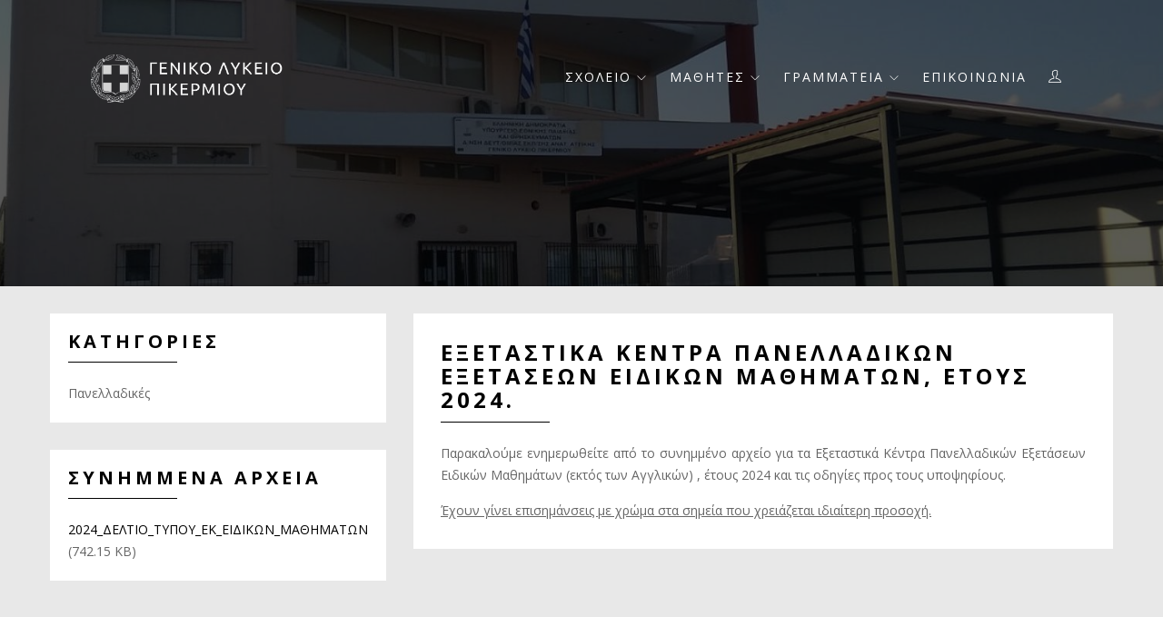

--- FILE ---
content_type: text/html; charset=UTF-8
request_url: https://lyk-pikerm.att.sch.gr/secretariat/announcements/pem-16052024-1625-exetastika-kentra-panelladikon-exetaseon-eidikon
body_size: 4468
content:
<!DOCTYPE html>
<html lang="el" dir="ltr" prefix="og: https://ogp.me/ns#" class="no-js">
  <head>
    <meta charset="utf-8" />
<script>(function(i,s,o,g,r,a,m){i["GoogleAnalyticsObject"]=r;i[r]=i[r]||function(){(i[r].q=i[r].q||[]).push(arguments)},i[r].l=1*new Date();a=s.createElement(o),m=s.getElementsByTagName(o)[0];a.async=1;a.src=g;m.parentNode.insertBefore(a,m)})(window,document,"script","https://www.google-analytics.com/analytics.js","ga");ga("create", "UA-136617305-1", {"cookieDomain":"auto"});ga("set", "anonymizeIp", true);ga("send", "pageview");</script>
<meta property="og:site_name" content="Γενικό Λύκειο Πικερμίου" />
<link rel="canonical" href="https://lyk-pikerm.att.sch.gr/secretariat/announcements/pem-16052024-1625-exetastika-kentra-panelladikon-exetaseon-eidikon" />
<meta name="description" content="Παρακαλούμε ενημερωθείτε από το συνημμένο αρχείο για τα Εξεταστικά Κέντρα Πανελλαδικών Εξετάσεων Ειδικών Μαθημάτων (εκτός των Αγγλικών) , έτους 2024 και τις οδηγίες προς τους υποψηφίους. 
Έχουν γίνει επισημάνσεις με χρώμα στα σημεία που χρειάζεται ιδιαίτερη προσοχή." />
<meta property="og:url" content="https://lyk-pikerm.att.sch.gr/secretariat/announcements/pem-16052024-1625-exetastika-kentra-panelladikon-exetaseon-eidikon" />
<meta property="og:title" content="Εξεταστικά Κέντρα Πανελλαδικών Εξετάσεων Ειδικών Μαθημάτων, έτους 2024." />
<meta property="og:description" content="Παρακαλούμε ενημερωθείτε από το συνημμένο αρχείο για τα Εξεταστικά Κέντρα Πανελλαδικών Εξετάσεων Ειδικών Μαθημάτων (εκτός των Αγγλικών) , έτους 2024 και τις οδηγίες προς τους υποψηφίους. 
Έχουν γίνει επισημάνσεις με χρώμα στα σημεία που χρειάζεται ιδιαίτερη προσοχή." />
<link rel="apple-touch-icon" sizes="180x180" href="/sites/default/files/favicons/apple-touch-icon.png"/>
<link rel="icon" type="image/png" sizes="32x32" href="/sites/default/files/favicons/favicon-32x32.png"/>
<link rel="icon" type="image/png" sizes="16x16" href="/sites/default/files/favicons/favicon-16x16.png"/>
<link rel="manifest" href="/sites/default/files/favicons/site.webmanifest"/>
<meta name="msapplication-TileColor" content="#ffffff"/>
<meta name="theme-color" content="#ffffff"/>
<meta name="favicon-generator" content="Drupal responsive_favicons + realfavicongenerator.net" />
<meta name="Generator" content="Drupal 8 (https://www.drupal.org)" />
<meta name="MobileOptimized" content="width" />
<meta name="HandheldFriendly" content="true" />
<meta name="viewport" content="width=device-width, initial-scale=1.0" />
<link rel="alternate" hreflang="el" href="https://lyk-pikerm.att.sch.gr/secretariat/announcements/pem-16052024-1625-exetastika-kentra-panelladikon-exetaseon-eidikon" />
<link rel="revision" href="https://lyk-pikerm.att.sch.gr/secretariat/announcements/pem-16052024-1625-exetastika-kentra-panelladikon-exetaseon-eidikon" />

    <title>Εξεταστικά Κέντρα Πανελλαδικών Εξετάσεων Ειδικών Μαθημάτων, έτους 2024.  | Γενικό Λύκειο Πικερμίου</title>
    <meta http-equiv="x-ua-compatible" content="ie=edge">
    <meta name="viewport" content="width=device-width, initial-scale=1">
    <link rel="stylesheet" media="all" href="/sites/default/files/css/css_QnKw33sohmgUyVqs9lGXvHTJTZsphXTkXdkVVmt25ts.css" />
<link rel="stylesheet" media="all" href="/sites/default/files/css/css_FdVwQ_vEW1DjYbaQqfOLHIYxLEvQdqJeADU4x_RqMqs.css" />

    
<!--[if lte IE 8]>
<script src="/sites/default/files/js/js_VtafjXmRvoUgAzqzYTA3Wrjkx9wcWhjP0G4ZnnqRamA.js"></script>
<![endif]-->
<script src="/sites/default/files/js/js_3--RUIKvsBONGgCviJvgdykTroQBMjTofyGuDuk-kqs.js"></script>

    <style>
       /* hide current language button */
      .language-switcher-language-url li.is-active {
          display: none!important;
      }
      /* hide greek menu in english */
      .lang-en .greek-only {
          display: none!important;
      }
    </style>
  </head>
  <body class="path-node page-node-type-announcement lang-el">
    <a href="#main-content" class="visually-hidden focusable skip-link">
      Παράκαμψη προς το κυρίως περιεχόμενο
    </a>
    <!--[if lt IE 8]>
    <p class="browserupgrade">You are using an <strong>outdated</strong> browser. Please <a href="http://browsehappy.com/">upgrade your browser</a> to improve your experience.</p>
    <![endif]-->
    
      <div class="dialog-off-canvas-main-canvas" data-off-canvas-main-canvas>
      <header class="absolute-bar ptb-60 z-index transparent-bar">
  <div class="header-area pl-100 pr-100">
    <div class="logo-mainmenu-search">
      <div class="col-md-12 logo-minim1-menu f-left p-0">
          <div class="region region-header minim1-logo f-left">
          <a href="/" title="Αρχική" rel="home" class="site-logo logo">
              <img src="/themes/socpoltheme/logo.png" alt="Αρχική" />
          </a>
    
  </div>

          <div class="region region-primary-menu minim1-menu main-menu f-right">
    <nav role="navigation" aria-labelledby="block-mainmenu-menu" id="block-mainmenu" class="block block-menu navigation menu--main">
            
  <h2 class="visually-hidden" id="block-mainmenu-menu">Κεντρική πλοήγηση</h2>
  

        
              <ul class="menu">
                    <li class="menu-item menu-item--expanded">
                            <a href="/about" data-drupal-link-system-path="node/450">            Σχολείο <i class="ti-angle-down"></i>
          </a>
                        <ul class="menu sub-menu">
                    <li class="menu-item">
                  <a href="/school/people" data-drupal-link-system-path="school/people">Διδακτικό προσωπικό</a>
              </li>
                <li class="menu-item">
                  <a href="/about/regulation" data-drupal-link-system-path="node/451">Κανονισμός</a>
              </li>
                <li class="menu-item">
                  <a href="https://lyk-pikerm.att.sch.gr/news/1587-etisia-ekthesi-esoterikis-axiologisis-toy-ekpaideytikoy-ergoy-tis-sholikis-monadas">Εσωτερική Αξιολόγηση</a>
              </li>
        </ul>
  
              </li>
                <li class="menu-item menu-item--expanded">
                            <a href="/pupils/projects" data-drupal-link-system-path="pupils/projects">            Μαθητές <i class="ti-angle-down"></i>
          </a>
                        <ul class="menu sub-menu">
                    <li class="menu-item">
                  <a href="/pupils/projects" data-drupal-link-system-path="pupils/projects">Εργασίες μαθητών</a>
              </li>
                <li class="menu-item">
                  <a href="/pupils/links" data-drupal-link-system-path="node/457">Χρήσιμοι σύνδεσμοι</a>
              </li>
        </ul>
  
              </li>
                <li class="greek-only menu-item menu-item--expanded">
                            <a href="/secretariat/announcements" data-drupal-link-system-path="secretariat/announcements">            Γραμματεία <i class="ti-angle-down"></i>
          </a>
                        <ul class="menu sub-menu">
                    <li class="menu-item">
                  <a href="/secretariat/announcements" data-drupal-link-system-path="secretariat/announcements">Ανακοινώσεις</a>
              </li>
                <li class="menu-item">
                  <a href="/secretariat/announcements/exams" data-drupal-link-system-path="secretariat/announcements/exams">Πανελλαδικές</a>
              </li>
                <li class="menu-item">
                  <a href="/secretariat/announcements?field_category_target_id=148" data-drupal-link-query="{&quot;field_category_target_id&quot;:&quot;148&quot;}" data-drupal-link-system-path="secretariat/announcements">Ηλεκτρονικές Εγγραφές</a>
              </li>
                <li class="menu-item">
                  <a href="/secretariat/announcements?field_category_target_id=143" data-drupal-link-query="{&quot;field_category_target_id&quot;:&quot;143&quot;}" data-drupal-link-system-path="secretariat/announcements">Ωρολόγια Προγράμματα</a>
              </li>
                <li class="menu-item">
                  <a href="https://lyk-pikerm.att.sch.gr/secretariat/announcements/dey-18032024-2348-aitiseis-1542">Αιτήσεις - Έντυπα</a>
              </li>
        </ul>
  
              </li>
                <li class="menu-item">
                  <a href="/contact" data-drupal-link-system-path="node/454">Επικοινωνία</a>
              </li>
                <li class="menu-item">
                  <a href="/user/login" data-drupal-link-system-path="user/login">Είσοδος</a>
              </li>
        </ul>
  


  </nav>

  </div>

      </div>
    </div>
  </div>
  <div class="mobile-menu-area min-slider1-menu visible-xs visible-sm">
    <div class="col-md-12">
      <div class="mobile-menu">
      </div>
    </div>
  </div>
</header>
<div class="breadcrumb-area pt-200 pb-115 bg-img" style="background-image:url('/sites/default/files/styles/header_image/theme/socpoltheme/img/frontbanner.jpg?itok=oDt2VoAu');" data-overlay="65">
  <div class="container">
    <div class="about-breadcrumb2 text-center">
      
    </div>
  </div>
</div>
  <div class="region region-highlighted blog-area white-bg pt-50">
    <div class="container">
      <div class="row">
        <div data-drupal-messages-fallback class="hidden"></div>

      </div>
    </div>
  </div>

<main role="main">
  <a id="main-content" tabindex="-1"></a>      <div class="blo2-area pt-30 pb-60 darker-gray-bg">
      <div class="container">
        <div class="row">
          <div class="col-md-8 col-sm-12 col-xs-12 pull-right">
            <div class="blog-wrapper blog-wrapper-res none-bg-color">
                <div class="single-blog2 white-bg mb-30">
      <div>
    <div id="block-pagetitle" class="block block-core block-page-title-block">
  
    
      
  <h1><span>Εξεταστικά Κέντρα Πανελλαδικών Εξετάσεων Ειδικών Μαθημάτων, έτους 2024. </span>
</h1>


  </div>
<div id="block-mainpagecontent" class="block block-system block-system-main-block">
  
    
      <article role="article" class="node node--type-announcement node--promoted node--sticky node--view-mode-full">

  
    

  
  <div class="node__content">
    
            <div class="field field--name-body field--type-text-with-summary field--label-hidden field__item"><p class="text-align-justify">Παρακαλούμε ενημερωθείτε από το συνημμένο αρχείο για τα Εξεταστικά Κέντρα Πανελλαδικών Εξετάσεων Ειδικών Μαθημάτων (εκτός των Αγγλικών) , έτους 2024 και τις οδηγίες προς τους υποψηφίους. </p>
<p class="text-align-justify"><u>Έχουν γίνει επισημάνσεις με χρώμα στα σημεία που χρειάζεται ιδιαίτερη προσοχή.</u></p></div>
      
  </div>

</article>

  </div>

  </div>

  </div>
            </div>
          </div>
          <aside class="sidebar col-md-4 col-sm-12 col-xs-12 pull-left" role="complementary">
              <div>
    <div id="block-fieldblock-field-category" class="fieldblock--node--field-category block block-fieldblock block-fieldblocknode sidebar-widget mb-30">
  
      <h3 class="sidebar-title">Κατηγορίες</h3>
    
      
      <div class="field field--name-field-category field--type-entity-reference field--label-hidden">
      <ul class="field__items">
                  <li class="field__item">Πανελλαδικές</li>
              </ul>
    </div>
  
  </div>
<div id="block-fieldblock-field-files" class="fieldblock--node--field-files block block-fieldblock block-fieldblocknode sidebar-widget mb-30">
  
      <h3 class="sidebar-title">Συνημμένα αρχεία</h3>
    
      
      <div class="field field--name-field-files field--type-file field--label-hidden">
      <ul class="field__items">
                  <li class="field__item"><span class="file file--mime-application-pdf file--application-pdf"><a href="https://lyk-pikerm.att.sch.gr/sites/default/files/announcement-files/2024_%CE%94%CE%95%CE%9B%CE%A4%CE%99%CE%9F_%CE%A4%CE%A5%CE%A0%CE%9F%CE%A5_%CE%95%CE%9A_%CE%95%CE%99%CE%94%CE%99%CE%9A%CE%A9%CE%9D_%CE%9C%CE%91%CE%98%CE%97%CE%9C%CE%91%CE%A4%CE%A9%CE%9D_%CE%A3%CE%A5%CE%9D%CE%9F%CE%9B%CE%99%CE%9A%CE%9F.pdf" type="application/pdf; length=759965" title="2024_ΔΕΛΤΙΟ_ΤΥΠΟΥ_ΕΚ_ΕΙΔΙΚΩΝ_ΜΑΘΗΜΑΤΩΝ_ΣΥΝΟΛΙΚΟ.pdf">2024_ΔΕΛΤΙΟ_ΤΥΠΟΥ_ΕΚ_ΕΙΔΙΚΩΝ_ΜΑΘΗΜΑΤΩΝ_ΣΥΝΟΛΙΚΟ</a></span>
    <span class="file-size">(742.15 KB)</span>
</li>
              </ul>
    </div>
  
  </div>

  </div>

          </aside>
        </div>
      </div>
    </div>
  </main>
<footer>
  <div class="region region-footer footer-top black-bg pt-50 pb-50">
    <div class="container">
      <div class="row">
        <div class="col-md-offset-1 col-md-2"></div>
        <div id="block-footermenu-tmema" class="block block-menu-block block-menu-blockmain col-md-2 col-sm-4">
  <div class="footer-weiget">
    
          <h3 class="weiget-title">Σχολείο</h3>
        
          
              <ul class="menu">
                    <li class="menu-item">
                  <a href="/school/people" data-drupal-link-system-path="school/people">Διδακτικό προσωπικό</a>
              </li>
                <li class="menu-item">
                  <a href="/about/regulation" data-drupal-link-system-path="node/451">Κανονισμός</a>
              </li>
                <li class="menu-item">
                  <a href="https://lyk-pikerm.att.sch.gr/news/1587-etisia-ekthesi-esoterikis-axiologisis-toy-ekpaideytikoy-ergoy-tis-sholikis-monadas">Εσωτερική Αξιολόγηση</a>
              </li>
        </ul>
  


      </div>
</div>
<div id="block-footermenu-research" class="block block-menu-block block-menu-blockmain col-md-2 col-sm-4">
  <div class="footer-weiget">
    
          <h3 class="weiget-title">Μαθητές</h3>
        
          
              <ul class="menu">
                    <li class="menu-item">
                  <a href="/pupils/projects" data-drupal-link-system-path="pupils/projects">Εργασίες μαθητών</a>
              </li>
                <li class="menu-item">
                  <a href="/pupils/links" data-drupal-link-system-path="node/457">Χρήσιμοι σύνδεσμοι</a>
              </li>
        </ul>
  


      </div>
</div>
<div id="block-footermenu-studies" class="block block-menu-block block-menu-blockmain col-md-2 col-sm-4">
  <div class="footer-weiget">
    
          <h3 class="weiget-title">Γραμματεία</h3>
        
          
              <ul class="menu">
                    <li class="menu-item">
                  <a href="/secretariat/announcements" data-drupal-link-system-path="secretariat/announcements">Ανακοινώσεις</a>
              </li>
                <li class="menu-item">
                  <a href="/secretariat/announcements/exams" data-drupal-link-system-path="secretariat/announcements/exams">Πανελλαδικές</a>
              </li>
                <li class="menu-item">
                  <a href="/secretariat/announcements?field_category_target_id=148" data-drupal-link-query="{&quot;field_category_target_id&quot;:&quot;148&quot;}" data-drupal-link-system-path="secretariat/announcements">Ηλεκτρονικές Εγγραφές</a>
              </li>
                <li class="menu-item">
                  <a href="/secretariat/announcements?field_category_target_id=143" data-drupal-link-query="{&quot;field_category_target_id&quot;:&quot;143&quot;}" data-drupal-link-system-path="secretariat/announcements">Ωρολόγια Προγράμματα</a>
              </li>
                <li class="menu-item">
                  <a href="https://lyk-pikerm.att.sch.gr/secretariat/announcements/dey-18032024-2348-aitiseis-1542">Αιτήσεις - Έντυπα</a>
              </li>
        </ul>
  


      </div>
</div>

      </div>
    </div>
  </div>
  <div class="footer-bottom text-center light-black-bg ptb-10">
    <div class="container">
      <div class="copyright footer-copy">
        <p>Copyright © 2025 - <a href="/" title="Αρχική" rel="home">Γενικό Λύκειο Πικερμίου</a></p>
      </div>
    </div>
  </div>
</footer>


  </div>

    
    <script type="application/json" data-drupal-selector="drupal-settings-json">{"path":{"baseUrl":"\/","scriptPath":null,"pathPrefix":"","currentPath":"node\/1577","currentPathIsAdmin":false,"isFront":false,"currentLanguage":"el"},"pluralDelimiter":"\u0003","suppressDeprecationErrors":true,"google_analytics":{"trackOutbound":true,"trackMailto":true,"trackDownload":true,"trackDownloadExtensions":"7z|aac|arc|arj|asf|asx|avi|bin|csv|doc(x|m)?|dot(x|m)?|exe|flv|gif|gz|gzip|hqx|jar|jpe?g|js|mp(2|3|4|e?g)|mov(ie)?|msi|msp|pdf|phps|png|ppt(x|m)?|pot(x|m)?|pps(x|m)?|ppam|sld(x|m)?|thmx|qtm?|ra(m|r)?|sea|sit|tar|tgz|torrent|txt|wav|wma|wmv|wpd|xls(x|m|b)?|xlt(x|m)|xlam|xml|z|zip"},"user":{"uid":0,"permissionsHash":"596ab19aa5f38dc9516cd3de2397ff44d3480faf240549b0292129adab3a8e17"}}</script>
<script src="/sites/default/files/js/js_xb2q3uzGEfNlksBmGhKhSW0gWou078Q0TvCV_nWsxzY.js"></script>

  </body>
</html>


--- FILE ---
content_type: text/css
request_url: https://lyk-pikerm.att.sch.gr/sites/default/files/css/css_FdVwQ_vEW1DjYbaQqfOLHIYxLEvQdqJeADU4x_RqMqs.css
body_size: 57139
content:
@import url("https://fonts.googleapis.com/css?family=Open+Sans:400,700&subset=greek");html{font-family:sans-serif;-ms-text-size-adjust:100%;-webkit-text-size-adjust:100%}body{margin:0}article,aside,details,figcaption,figure,footer,header,hgroup,main,menu,nav,section,summary{display:block}audio,canvas,progress,video{display:inline-block;vertical-align:baseline}audio:not([controls]){display:none;height:0}[hidden],template{display:none}a{background-color:transparent}a:active,a:hover{outline:0}abbr[title]{border-bottom:1px dotted}b,strong{font-weight:bold}dfn{font-style:italic}h1{font-size:2em;margin:0.67em 0}mark{background:#ff0;color:#000}small{font-size:80%}sub,sup{font-size:75%;line-height:0;position:relative;vertical-align:baseline}sup{top:-0.5em}sub{bottom:-0.25em}img{border:0}svg:not(:root){overflow:hidden}figure{margin:1em 40px}hr{-webkit-box-sizing:content-box;-moz-box-sizing:content-box;box-sizing:content-box;height:0}pre{overflow:auto}code,kbd,pre,samp{font-family:monospace,monospace;font-size:1em}button,input,optgroup,select,textarea{color:inherit;font:inherit;margin:0}button{overflow:visible}button,select{text-transform:none}button,html input[type="button"],input[type="reset"],input[type="submit"]{-webkit-appearance:button;cursor:pointer}button[disabled],html input[disabled]{cursor:default}button::-moz-focus-inner,input::-moz-focus-inner{border:0;padding:0}input{line-height:normal}input[type="checkbox"],input[type="radio"]{-webkit-box-sizing:border-box;-moz-box-sizing:border-box;box-sizing:border-box;padding:0}input[type="number"]::-webkit-inner-spin-button,input[type="number"]::-webkit-outer-spin-button{height:auto}input[type="search"]{-webkit-appearance:textfield;-webkit-box-sizing:content-box;-moz-box-sizing:content-box;box-sizing:content-box}input[type="search"]::-webkit-search-cancel-button,input[type="search"]::-webkit-search-decoration{-webkit-appearance:none}fieldset{border:1px solid #c0c0c0;margin:0 2px;padding:0.35em 0.625em 0.75em}legend{border:0;padding:0}textarea{overflow:auto}optgroup{font-weight:bold}table{border-collapse:collapse;border-spacing:0}td,th{padding:0}@media print{*,*:before,*:after{background:transparent !important;color:#000 !important;-webkit-box-shadow:none !important;box-shadow:none !important;text-shadow:none !important}a,a:visited{text-decoration:underline}a[href]:after{content:" (" attr(href) ")"}abbr[title]:after{content:" (" attr(title) ")"}a[href^="#"]:after,a[href^="javascript:"]:after{content:""}pre,blockquote{border:1px solid #999;page-break-inside:avoid}thead{display:table-header-group}tr,img{page-break-inside:avoid}img{max-width:100% !important}p,h2,h3{orphans:3;widows:3}h2,h3{page-break-after:avoid}.navbar{display:none}.btn>.caret,.dropup>.btn>.caret{border-top-color:#000 !important}.label{border:1px solid #000}.table{border-collapse:collapse !important}.table td,.table th{background-color:#fff !important}.table-bordered th,.table-bordered td{border:1px solid #ddd !important}}@font-face{font-family:'Glyphicons Halflings';src:url('/themes/socpoltheme/css/../fonts/glyphicons-halflings-regular.eot');src:url('/themes/socpoltheme/css/../fonts/glyphicons-halflings-regular.eot?#iefix') format('embedded-opentype'),url('/themes/socpoltheme/css/../fonts/glyphicons-halflings-regular.woff2') format('woff2'),url('/themes/socpoltheme/css/../fonts/glyphicons-halflings-regular.woff') format('woff'),url('/themes/socpoltheme/css/../fonts/glyphicons-halflings-regular.ttf') format('truetype'),url('/themes/socpoltheme/css/../fonts/glyphicons-halflings-regular.svg#glyphicons_halflingsregular') format('svg')}.glyphicon{position:relative;top:1px;display:inline-block;font-family:'Glyphicons Halflings';font-style:normal;font-weight:normal;line-height:1;-webkit-font-smoothing:antialiased;-moz-osx-font-smoothing:grayscale}.glyphicon-asterisk:before{content:"\002a"}.glyphicon-plus:before{content:"\002b"}.glyphicon-euro:before,.glyphicon-eur:before{content:"\20ac"}.glyphicon-minus:before{content:"\2212"}.glyphicon-cloud:before{content:"\2601"}.glyphicon-envelope:before{content:"\2709"}.glyphicon-pencil:before{content:"\270f"}.glyphicon-glass:before{content:"\e001"}.glyphicon-music:before{content:"\e002"}.glyphicon-search:before{content:"\e003"}.glyphicon-heart:before{content:"\e005"}.glyphicon-star:before{content:"\e006"}.glyphicon-star-empty:before{content:"\e007"}.glyphicon-user:before{content:"\e008"}.glyphicon-film:before{content:"\e009"}.glyphicon-th-large:before{content:"\e010"}.glyphicon-th:before{content:"\e011"}.glyphicon-th-list:before{content:"\e012"}.glyphicon-ok:before{content:"\e013"}.glyphicon-remove:before{content:"\e014"}.glyphicon-zoom-in:before{content:"\e015"}.glyphicon-zoom-out:before{content:"\e016"}.glyphicon-off:before{content:"\e017"}.glyphicon-signal:before{content:"\e018"}.glyphicon-cog:before{content:"\e019"}.glyphicon-trash:before{content:"\e020"}.glyphicon-home:before{content:"\e021"}.glyphicon-file:before{content:"\e022"}.glyphicon-time:before{content:"\e023"}.glyphicon-road:before{content:"\e024"}.glyphicon-download-alt:before{content:"\e025"}.glyphicon-download:before{content:"\e026"}.glyphicon-upload:before{content:"\e027"}.glyphicon-inbox:before{content:"\e028"}.glyphicon-play-circle:before{content:"\e029"}.glyphicon-repeat:before{content:"\e030"}.glyphicon-refresh:before{content:"\e031"}.glyphicon-list-alt:before{content:"\e032"}.glyphicon-lock:before{content:"\e033"}.glyphicon-flag:before{content:"\e034"}.glyphicon-headphones:before{content:"\e035"}.glyphicon-volume-off:before{content:"\e036"}.glyphicon-volume-down:before{content:"\e037"}.glyphicon-volume-up:before{content:"\e038"}.glyphicon-qrcode:before{content:"\e039"}.glyphicon-barcode:before{content:"\e040"}.glyphicon-tag:before{content:"\e041"}.glyphicon-tags:before{content:"\e042"}.glyphicon-book:before{content:"\e043"}.glyphicon-bookmark:before{content:"\e044"}.glyphicon-print:before{content:"\e045"}.glyphicon-camera:before{content:"\e046"}.glyphicon-font:before{content:"\e047"}.glyphicon-bold:before{content:"\e048"}.glyphicon-italic:before{content:"\e049"}.glyphicon-text-height:before{content:"\e050"}.glyphicon-text-width:before{content:"\e051"}.glyphicon-align-left:before{content:"\e052"}.glyphicon-align-center:before{content:"\e053"}.glyphicon-align-right:before{content:"\e054"}.glyphicon-align-justify:before{content:"\e055"}.glyphicon-list:before{content:"\e056"}.glyphicon-indent-left:before{content:"\e057"}.glyphicon-indent-right:before{content:"\e058"}.glyphicon-facetime-video:before{content:"\e059"}.glyphicon-picture:before{content:"\e060"}.glyphicon-map-marker:before{content:"\e062"}.glyphicon-adjust:before{content:"\e063"}.glyphicon-tint:before{content:"\e064"}.glyphicon-edit:before{content:"\e065"}.glyphicon-share:before{content:"\e066"}.glyphicon-check:before{content:"\e067"}.glyphicon-move:before{content:"\e068"}.glyphicon-step-backward:before{content:"\e069"}.glyphicon-fast-backward:before{content:"\e070"}.glyphicon-backward:before{content:"\e071"}.glyphicon-play:before{content:"\e072"}.glyphicon-pause:before{content:"\e073"}.glyphicon-stop:before{content:"\e074"}.glyphicon-forward:before{content:"\e075"}.glyphicon-fast-forward:before{content:"\e076"}.glyphicon-step-forward:before{content:"\e077"}.glyphicon-eject:before{content:"\e078"}.glyphicon-chevron-left:before{content:"\e079"}.glyphicon-chevron-right:before{content:"\e080"}.glyphicon-plus-sign:before{content:"\e081"}.glyphicon-minus-sign:before{content:"\e082"}.glyphicon-remove-sign:before{content:"\e083"}.glyphicon-ok-sign:before{content:"\e084"}.glyphicon-question-sign:before{content:"\e085"}.glyphicon-info-sign:before{content:"\e086"}.glyphicon-screenshot:before{content:"\e087"}.glyphicon-remove-circle:before{content:"\e088"}.glyphicon-ok-circle:before{content:"\e089"}.glyphicon-ban-circle:before{content:"\e090"}.glyphicon-arrow-left:before{content:"\e091"}.glyphicon-arrow-right:before{content:"\e092"}.glyphicon-arrow-up:before{content:"\e093"}.glyphicon-arrow-down:before{content:"\e094"}.glyphicon-share-alt:before{content:"\e095"}.glyphicon-resize-full:before{content:"\e096"}.glyphicon-resize-small:before{content:"\e097"}.glyphicon-exclamation-sign:before{content:"\e101"}.glyphicon-gift:before{content:"\e102"}.glyphicon-leaf:before{content:"\e103"}.glyphicon-fire:before{content:"\e104"}.glyphicon-eye-open:before{content:"\e105"}.glyphicon-eye-close:before{content:"\e106"}.glyphicon-warning-sign:before{content:"\e107"}.glyphicon-plane:before{content:"\e108"}.glyphicon-calendar:before{content:"\e109"}.glyphicon-random:before{content:"\e110"}.glyphicon-comment:before{content:"\e111"}.glyphicon-magnet:before{content:"\e112"}.glyphicon-chevron-up:before{content:"\e113"}.glyphicon-chevron-down:before{content:"\e114"}.glyphicon-retweet:before{content:"\e115"}.glyphicon-shopping-cart:before{content:"\e116"}.glyphicon-folder-close:before{content:"\e117"}.glyphicon-folder-open:before{content:"\e118"}.glyphicon-resize-vertical:before{content:"\e119"}.glyphicon-resize-horizontal:before{content:"\e120"}.glyphicon-hdd:before{content:"\e121"}.glyphicon-bullhorn:before{content:"\e122"}.glyphicon-bell:before{content:"\e123"}.glyphicon-certificate:before{content:"\e124"}.glyphicon-thumbs-up:before{content:"\e125"}.glyphicon-thumbs-down:before{content:"\e126"}.glyphicon-hand-right:before{content:"\e127"}.glyphicon-hand-left:before{content:"\e128"}.glyphicon-hand-up:before{content:"\e129"}.glyphicon-hand-down:before{content:"\e130"}.glyphicon-circle-arrow-right:before{content:"\e131"}.glyphicon-circle-arrow-left:before{content:"\e132"}.glyphicon-circle-arrow-up:before{content:"\e133"}.glyphicon-circle-arrow-down:before{content:"\e134"}.glyphicon-globe:before{content:"\e135"}.glyphicon-wrench:before{content:"\e136"}.glyphicon-tasks:before{content:"\e137"}.glyphicon-filter:before{content:"\e138"}.glyphicon-briefcase:before{content:"\e139"}.glyphicon-fullscreen:before{content:"\e140"}.glyphicon-dashboard:before{content:"\e141"}.glyphicon-paperclip:before{content:"\e142"}.glyphicon-heart-empty:before{content:"\e143"}.glyphicon-link:before{content:"\e144"}.glyphicon-phone:before{content:"\e145"}.glyphicon-pushpin:before{content:"\e146"}.glyphicon-usd:before{content:"\e148"}.glyphicon-gbp:before{content:"\e149"}.glyphicon-sort:before{content:"\e150"}.glyphicon-sort-by-alphabet:before{content:"\e151"}.glyphicon-sort-by-alphabet-alt:before{content:"\e152"}.glyphicon-sort-by-order:before{content:"\e153"}.glyphicon-sort-by-order-alt:before{content:"\e154"}.glyphicon-sort-by-attributes:before{content:"\e155"}.glyphicon-sort-by-attributes-alt:before{content:"\e156"}.glyphicon-unchecked:before{content:"\e157"}.glyphicon-expand:before{content:"\e158"}.glyphicon-collapse-down:before{content:"\e159"}.glyphicon-collapse-up:before{content:"\e160"}.glyphicon-log-in:before{content:"\e161"}.glyphicon-flash:before{content:"\e162"}.glyphicon-log-out:before{content:"\e163"}.glyphicon-new-window:before{content:"\e164"}.glyphicon-record:before{content:"\e165"}.glyphicon-save:before{content:"\e166"}.glyphicon-open:before{content:"\e167"}.glyphicon-saved:before{content:"\e168"}.glyphicon-import:before{content:"\e169"}.glyphicon-export:before{content:"\e170"}.glyphicon-send:before{content:"\e171"}.glyphicon-floppy-disk:before{content:"\e172"}.glyphicon-floppy-saved:before{content:"\e173"}.glyphicon-floppy-remove:before{content:"\e174"}.glyphicon-floppy-save:before{content:"\e175"}.glyphicon-floppy-open:before{content:"\e176"}.glyphicon-credit-card:before{content:"\e177"}.glyphicon-transfer:before{content:"\e178"}.glyphicon-cutlery:before{content:"\e179"}.glyphicon-header:before{content:"\e180"}.glyphicon-compressed:before{content:"\e181"}.glyphicon-earphone:before{content:"\e182"}.glyphicon-phone-alt:before{content:"\e183"}.glyphicon-tower:before{content:"\e184"}.glyphicon-stats:before{content:"\e185"}.glyphicon-sd-video:before{content:"\e186"}.glyphicon-hd-video:before{content:"\e187"}.glyphicon-subtitles:before{content:"\e188"}.glyphicon-sound-stereo:before{content:"\e189"}.glyphicon-sound-dolby:before{content:"\e190"}.glyphicon-sound-5-1:before{content:"\e191"}.glyphicon-sound-6-1:before{content:"\e192"}.glyphicon-sound-7-1:before{content:"\e193"}.glyphicon-copyright-mark:before{content:"\e194"}.glyphicon-registration-mark:before{content:"\e195"}.glyphicon-cloud-download:before{content:"\e197"}.glyphicon-cloud-upload:before{content:"\e198"}.glyphicon-tree-conifer:before{content:"\e199"}.glyphicon-tree-deciduous:before{content:"\e200"}.glyphicon-cd:before{content:"\e201"}.glyphicon-save-file:before{content:"\e202"}.glyphicon-open-file:before{content:"\e203"}.glyphicon-level-up:before{content:"\e204"}.glyphicon-copy:before{content:"\e205"}.glyphicon-paste:before{content:"\e206"}.glyphicon-alert:before{content:"\e209"}.glyphicon-equalizer:before{content:"\e210"}.glyphicon-king:before{content:"\e211"}.glyphicon-queen:before{content:"\e212"}.glyphicon-pawn:before{content:"\e213"}.glyphicon-bishop:before{content:"\e214"}.glyphicon-knight:before{content:"\e215"}.glyphicon-baby-formula:before{content:"\e216"}.glyphicon-tent:before{content:"\26fa"}.glyphicon-blackboard:before{content:"\e218"}.glyphicon-bed:before{content:"\e219"}.glyphicon-apple:before{content:"\f8ff"}.glyphicon-erase:before{content:"\e221"}.glyphicon-hourglass:before{content:"\231b"}.glyphicon-lamp:before{content:"\e223"}.glyphicon-duplicate:before{content:"\e224"}.glyphicon-piggy-bank:before{content:"\e225"}.glyphicon-scissors:before{content:"\e226"}.glyphicon-bitcoin:before{content:"\e227"}.glyphicon-btc:before{content:"\e227"}.glyphicon-xbt:before{content:"\e227"}.glyphicon-yen:before{content:"\00a5"}.glyphicon-jpy:before{content:"\00a5"}.glyphicon-ruble:before{content:"\20bd"}.glyphicon-rub:before{content:"\20bd"}.glyphicon-scale:before{content:"\e230"}.glyphicon-ice-lolly:before{content:"\e231"}.glyphicon-ice-lolly-tasted:before{content:"\e232"}.glyphicon-education:before{content:"\e233"}.glyphicon-option-horizontal:before{content:"\e234"}.glyphicon-option-vertical:before{content:"\e235"}.glyphicon-menu-hamburger:before{content:"\e236"}.glyphicon-modal-window:before{content:"\e237"}.glyphicon-oil:before{content:"\e238"}.glyphicon-grain:before{content:"\e239"}.glyphicon-sunglasses:before{content:"\e240"}.glyphicon-text-size:before{content:"\e241"}.glyphicon-text-color:before{content:"\e242"}.glyphicon-text-background:before{content:"\e243"}.glyphicon-object-align-top:before{content:"\e244"}.glyphicon-object-align-bottom:before{content:"\e245"}.glyphicon-object-align-horizontal:before{content:"\e246"}.glyphicon-object-align-left:before{content:"\e247"}.glyphicon-object-align-vertical:before{content:"\e248"}.glyphicon-object-align-right:before{content:"\e249"}.glyphicon-triangle-right:before{content:"\e250"}.glyphicon-triangle-left:before{content:"\e251"}.glyphicon-triangle-bottom:before{content:"\e252"}.glyphicon-triangle-top:before{content:"\e253"}.glyphicon-console:before{content:"\e254"}.glyphicon-superscript:before{content:"\e255"}.glyphicon-subscript:before{content:"\e256"}.glyphicon-menu-left:before{content:"\e257"}.glyphicon-menu-right:before{content:"\e258"}.glyphicon-menu-down:before{content:"\e259"}.glyphicon-menu-up:before{content:"\e260"}*{-webkit-box-sizing:border-box;-moz-box-sizing:border-box;box-sizing:border-box}*:before,*:after{-webkit-box-sizing:border-box;-moz-box-sizing:border-box;box-sizing:border-box}html{font-size:10px;-webkit-tap-highlight-color:rgba(0,0,0,0)}body{font-family:"Helvetica Neue",Helvetica,Arial,sans-serif;font-size:14px;line-height:1.42857143;color:#333;background-color:#fff}input,button,select,textarea{font-family:inherit;font-size:inherit;line-height:inherit}a{color:#337ab7;text-decoration:none}a:hover,a:focus{color:#23527c;text-decoration:underline}a:focus{outline:5px auto -webkit-focus-ring-color;outline-offset:-2px}figure{margin:0}img{vertical-align:middle}.img-responsive,.thumbnail>img,.thumbnail a>img,.carousel-inner>.item>img,.carousel-inner>.item>a>img{display:block;max-width:100%;height:auto}.img-rounded{border-radius:6px}.img-thumbnail{padding:4px;line-height:1.42857143;background-color:#fff;border:1px solid #ddd;border-radius:4px;-webkit-transition:all .2s ease-in-out;-o-transition:all .2s ease-in-out;transition:all .2s ease-in-out;display:inline-block;max-width:100%;height:auto}.img-circle{border-radius:50%}hr{margin-top:20px;margin-bottom:20px;border:0;border-top:1px solid #eee}.sr-only{position:absolute;width:1px;height:1px;margin:-1px;padding:0;overflow:hidden;clip:rect(0,0,0,0);border:0}.sr-only-focusable:active,.sr-only-focusable:focus{position:static;width:auto;height:auto;margin:0;overflow:visible;clip:auto}[role="button"]{cursor:pointer}h1,h2,h3,h4,h5,h6,.h1,.h2,.h3,.h4,.h5,.h6{font-family:inherit;font-weight:500;line-height:1.1;color:inherit}h1 small,h2 small,h3 small,h4 small,h5 small,h6 small,.h1 small,.h2 small,.h3 small,.h4 small,.h5 small,.h6 small,h1 .small,h2 .small,h3 .small,h4 .small,h5 .small,h6 .small,.h1 .small,.h2 .small,.h3 .small,.h4 .small,.h5 .small,.h6 .small{font-weight:normal;line-height:1;color:#777}h1,.h1,h2,.h2,h3,.h3{margin-top:20px;margin-bottom:10px}h1 small,.h1 small,h2 small,.h2 small,h3 small,.h3 small,h1 .small,.h1 .small,h2 .small,.h2 .small,h3 .small,.h3 .small{font-size:65%}h4,.h4,h5,.h5,h6,.h6{margin-top:10px;margin-bottom:10px}h4 small,.h4 small,h5 small,.h5 small,h6 small,.h6 small,h4 .small,.h4 .small,h5 .small,.h5 .small,h6 .small,.h6 .small{font-size:75%}h1,.h1{font-size:36px}h2,.h2{font-size:30px}h3,.h3{font-size:24px}h4,.h4{font-size:18px}h5,.h5{font-size:14px}h6,.h6{font-size:12px}p{margin:0 0 10px}.lead{margin-bottom:20px;font-size:16px;font-weight:300;line-height:1.4}@media (min-width:768px){.lead{font-size:21px}}small,.small{font-size:85%}mark,.mark{background-color:#fcf8e3;padding:.2em}.text-left{text-align:left}.text-right{text-align:right}.text-center{text-align:center}.text-justify{text-align:justify}.text-nowrap{white-space:nowrap}.text-lowercase{text-transform:lowercase}.text-uppercase{text-transform:uppercase}.text-capitalize{text-transform:capitalize}.text-muted{color:#777}.text-primary{color:#337ab7}a.text-primary:hover,a.text-primary:focus{color:#286090}.text-success{color:#3c763d}a.text-success:hover,a.text-success:focus{color:#2b542c}.text-info{color:#31708f}a.text-info:hover,a.text-info:focus{color:#245269}.text-warning{color:#8a6d3b}a.text-warning:hover,a.text-warning:focus{color:#66512c}.text-danger{color:#a94442}a.text-danger:hover,a.text-danger:focus{color:#843534}.bg-primary{color:#fff;background-color:#337ab7}a.bg-primary:hover,a.bg-primary:focus{background-color:#286090}.bg-success{background-color:#dff0d8}a.bg-success:hover,a.bg-success:focus{background-color:#c1e2b3}.bg-info{background-color:#d9edf7}a.bg-info:hover,a.bg-info:focus{background-color:#afd9ee}.bg-warning{background-color:#fcf8e3}a.bg-warning:hover,a.bg-warning:focus{background-color:#f7ecb5}.bg-danger{background-color:#f2dede}a.bg-danger:hover,a.bg-danger:focus{background-color:#e4b9b9}.page-header{padding-bottom:9px;margin:40px 0 20px;border-bottom:1px solid #eee}ul,ol{margin-top:0;margin-bottom:10px}ul ul,ol ul,ul ol,ol ol{margin-bottom:0}.list-unstyled{padding-left:0;list-style:none}.list-inline{padding-left:0;list-style:none;margin-left:-5px}.list-inline>li{display:inline-block;padding-left:5px;padding-right:5px}dl{margin-top:0;margin-bottom:20px}dt,dd{line-height:1.42857143}dt{font-weight:bold}dd{margin-left:0}@media (min-width:768px){.dl-horizontal dt{float:left;width:160px;clear:left;text-align:right;overflow:hidden;text-overflow:ellipsis;white-space:nowrap}.dl-horizontal dd{margin-left:180px}}abbr[title],abbr[data-original-title]{cursor:help;border-bottom:1px dotted #777}.initialism{font-size:90%;text-transform:uppercase}blockquote{padding:10px 20px;margin:0 0 20px;font-size:17.5px;border-left:5px solid #eee}blockquote p:last-child,blockquote ul:last-child,blockquote ol:last-child{margin-bottom:0}blockquote footer,blockquote small,blockquote .small{display:block;font-size:80%;line-height:1.42857143;color:#777}blockquote footer:before,blockquote small:before,blockquote .small:before{content:'\2014 \00A0'}.blockquote-reverse,blockquote.pull-right{padding-right:15px;padding-left:0;border-right:5px solid #eee;border-left:0;text-align:right}.blockquote-reverse footer:before,blockquote.pull-right footer:before,.blockquote-reverse small:before,blockquote.pull-right small:before,.blockquote-reverse .small:before,blockquote.pull-right .small:before{content:''}.blockquote-reverse footer:after,blockquote.pull-right footer:after,.blockquote-reverse small:after,blockquote.pull-right small:after,.blockquote-reverse .small:after,blockquote.pull-right .small:after{content:'\00A0 \2014'}address{margin-bottom:20px;font-style:normal;line-height:1.42857143}code,kbd,pre,samp{font-family:Menlo,Monaco,Consolas,"Courier New",monospace}code{padding:2px 4px;font-size:90%;color:#c7254e;background-color:#f9f2f4;border-radius:4px}kbd{padding:2px 4px;font-size:90%;color:#fff;background-color:#333;border-radius:3px;-webkit-box-shadow:inset 0 -1px 0 rgba(0,0,0,0.25);box-shadow:inset 0 -1px 0 rgba(0,0,0,0.25)}kbd kbd{padding:0;font-size:100%;font-weight:bold;-webkit-box-shadow:none;box-shadow:none}pre{display:block;padding:9.5px;margin:0 0 10px;font-size:13px;line-height:1.42857143;word-break:break-all;word-wrap:break-word;color:#333;background-color:#f5f5f5;border:1px solid #ccc;border-radius:4px}pre code{padding:0;font-size:inherit;color:inherit;white-space:pre-wrap;background-color:transparent;border-radius:0}.pre-scrollable{max-height:340px;overflow-y:scroll}.container{margin-right:auto;margin-left:auto;padding-left:15px;padding-right:15px}@media (min-width:768px){.container{width:750px}}@media (min-width:992px){.container{width:970px}}@media (min-width:1200px){.container{width:1200px}}.container-fluid{margin-right:auto;margin-left:auto;padding-left:15px;padding-right:15px}.row{margin-left:-15px;margin-right:-15px}.col-xs-1,.col-sm-1,.col-md-1,.col-lg-1,.col-xs-2,.col-sm-2,.col-md-2,.col-lg-2,.col-xs-3,.col-sm-3,.col-md-3,.col-lg-3,.col-xs-4,.col-sm-4,.col-md-4,.col-lg-4,.col-xs-5,.col-sm-5,.col-md-5,.col-lg-5,.col-xs-6,.col-sm-6,.col-md-6,.col-lg-6,.col-xs-7,.col-sm-7,.col-md-7,.col-lg-7,.col-xs-8,.col-sm-8,.col-md-8,.col-lg-8,.col-xs-9,.col-sm-9,.col-md-9,.col-lg-9,.col-xs-10,.col-sm-10,.col-md-10,.col-lg-10,.col-xs-11,.col-sm-11,.col-md-11,.col-lg-11,.col-xs-12,.col-sm-12,.col-md-12,.col-lg-12{position:relative;min-height:1px;padding-left:15px;padding-right:15px}.col-xs-1,.col-xs-2,.col-xs-3,.col-xs-4,.col-xs-5,.col-xs-6,.col-xs-7,.col-xs-8,.col-xs-9,.col-xs-10,.col-xs-11,.col-xs-12{float:left}.col-xs-12{width:100%}.col-xs-11{width:91.66666667%}.col-xs-10{width:83.33333333%}.col-xs-9{width:75%}.col-xs-8{width:66.66666667%}.col-xs-7{width:58.33333333%}.col-xs-6{width:50%}.col-xs-5{width:41.66666667%}.col-xs-4{width:33.33333333%}.col-xs-3{width:25%}.col-xs-2{width:16.66666667%}.col-xs-1{width:8.33333333%}.col-xs-pull-12{right:100%}.col-xs-pull-11{right:91.66666667%}.col-xs-pull-10{right:83.33333333%}.col-xs-pull-9{right:75%}.col-xs-pull-8{right:66.66666667%}.col-xs-pull-7{right:58.33333333%}.col-xs-pull-6{right:50%}.col-xs-pull-5{right:41.66666667%}.col-xs-pull-4{right:33.33333333%}.col-xs-pull-3{right:25%}.col-xs-pull-2{right:16.66666667%}.col-xs-pull-1{right:8.33333333%}.col-xs-pull-0{right:auto}.col-xs-push-12{left:100%}.col-xs-push-11{left:91.66666667%}.col-xs-push-10{left:83.33333333%}.col-xs-push-9{left:75%}.col-xs-push-8{left:66.66666667%}.col-xs-push-7{left:58.33333333%}.col-xs-push-6{left:50%}.col-xs-push-5{left:41.66666667%}.col-xs-push-4{left:33.33333333%}.col-xs-push-3{left:25%}.col-xs-push-2{left:16.66666667%}.col-xs-push-1{left:8.33333333%}.col-xs-push-0{left:auto}.col-xs-offset-12{margin-left:100%}.col-xs-offset-11{margin-left:91.66666667%}.col-xs-offset-10{margin-left:83.33333333%}.col-xs-offset-9{margin-left:75%}.col-xs-offset-8{margin-left:66.66666667%}.col-xs-offset-7{margin-left:58.33333333%}.col-xs-offset-6{margin-left:50%}.col-xs-offset-5{margin-left:41.66666667%}.col-xs-offset-4{margin-left:33.33333333%}.col-xs-offset-3{margin-left:25%}.col-xs-offset-2{margin-left:16.66666667%}.col-xs-offset-1{margin-left:8.33333333%}.col-xs-offset-0{margin-left:0}@media (min-width:768px){.col-sm-1,.col-sm-2,.col-sm-3,.col-sm-4,.col-sm-5,.col-sm-6,.col-sm-7,.col-sm-8,.col-sm-9,.col-sm-10,.col-sm-11,.col-sm-12{float:left}.col-sm-12{width:100%}.col-sm-11{width:91.66666667%}.col-sm-10{width:83.33333333%}.col-sm-9{width:75%}.col-sm-8{width:66.66666667%}.col-sm-7{width:58.33333333%}.col-sm-6{width:50%}.col-sm-5{width:41.66666667%}.col-sm-4{width:33.33333333%}.col-sm-3{width:25%}.col-sm-2{width:16.66666667%}.col-sm-1{width:8.33333333%}.col-sm-pull-12{right:100%}.col-sm-pull-11{right:91.66666667%}.col-sm-pull-10{right:83.33333333%}.col-sm-pull-9{right:75%}.col-sm-pull-8{right:66.66666667%}.col-sm-pull-7{right:58.33333333%}.col-sm-pull-6{right:50%}.col-sm-pull-5{right:41.66666667%}.col-sm-pull-4{right:33.33333333%}.col-sm-pull-3{right:25%}.col-sm-pull-2{right:16.66666667%}.col-sm-pull-1{right:8.33333333%}.col-sm-pull-0{right:auto}.col-sm-push-12{left:100%}.col-sm-push-11{left:91.66666667%}.col-sm-push-10{left:83.33333333%}.col-sm-push-9{left:75%}.col-sm-push-8{left:66.66666667%}.col-sm-push-7{left:58.33333333%}.col-sm-push-6{left:50%}.col-sm-push-5{left:41.66666667%}.col-sm-push-4{left:33.33333333%}.col-sm-push-3{left:25%}.col-sm-push-2{left:16.66666667%}.col-sm-push-1{left:8.33333333%}.col-sm-push-0{left:auto}.col-sm-offset-12{margin-left:100%}.col-sm-offset-11{margin-left:91.66666667%}.col-sm-offset-10{margin-left:83.33333333%}.col-sm-offset-9{margin-left:75%}.col-sm-offset-8{margin-left:66.66666667%}.col-sm-offset-7{margin-left:58.33333333%}.col-sm-offset-6{margin-left:50%}.col-sm-offset-5{margin-left:41.66666667%}.col-sm-offset-4{margin-left:33.33333333%}.col-sm-offset-3{margin-left:25%}.col-sm-offset-2{margin-left:16.66666667%}.col-sm-offset-1{margin-left:8.33333333%}.col-sm-offset-0{margin-left:0}}@media (min-width:992px){.col-md-1,.col-md-2,.col-md-3,.col-md-4,.col-md-5,.col-md-6,.col-md-7,.col-md-8,.col-md-9,.col-md-10,.col-md-11,.col-md-12{float:left}.col-md-12{width:100%}.col-md-11{width:91.66666667%}.col-md-10{width:83.33333333%}.col-md-9{width:75%}.col-md-8{width:66.66666667%}.col-md-7{width:58.33333333%}.col-md-6{width:50%}.col-md-5{width:41.66666667%}.col-md-4{width:33.33333333%}.col-md-3{width:25%}.col-md-2{width:16.66666667%}.col-md-1{width:8.33333333%}.col-md-pull-12{right:100%}.col-md-pull-11{right:91.66666667%}.col-md-pull-10{right:83.33333333%}.col-md-pull-9{right:75%}.col-md-pull-8{right:66.66666667%}.col-md-pull-7{right:58.33333333%}.col-md-pull-6{right:50%}.col-md-pull-5{right:41.66666667%}.col-md-pull-4{right:33.33333333%}.col-md-pull-3{right:25%}.col-md-pull-2{right:16.66666667%}.col-md-pull-1{right:8.33333333%}.col-md-pull-0{right:auto}.col-md-push-12{left:100%}.col-md-push-11{left:91.66666667%}.col-md-push-10{left:83.33333333%}.col-md-push-9{left:75%}.col-md-push-8{left:66.66666667%}.col-md-push-7{left:58.33333333%}.col-md-push-6{left:50%}.col-md-push-5{left:41.66666667%}.col-md-push-4{left:33.33333333%}.col-md-push-3{left:25%}.col-md-push-2{left:16.66666667%}.col-md-push-1{left:8.33333333%}.col-md-push-0{left:auto}.col-md-offset-12{margin-left:100%}.col-md-offset-11{margin-left:91.66666667%}.col-md-offset-10{margin-left:83.33333333%}.col-md-offset-9{margin-left:75%}.col-md-offset-8{margin-left:66.66666667%}.col-md-offset-7{margin-left:58.33333333%}.col-md-offset-6{margin-left:50%}.col-md-offset-5{margin-left:41.66666667%}.col-md-offset-4{margin-left:33.33333333%}.col-md-offset-3{margin-left:25%}.col-md-offset-2{margin-left:16.66666667%}.col-md-offset-1{margin-left:8.33333333%}.col-md-offset-0{margin-left:0}}@media (min-width:1200px){.col-lg-1,.col-lg-2,.col-lg-3,.col-lg-4,.col-lg-5,.col-lg-6,.col-lg-7,.col-lg-8,.col-lg-9,.col-lg-10,.col-lg-11,.col-lg-12{float:left}.col-lg-12{width:100%}.col-lg-11{width:91.66666667%}.col-lg-10{width:83.33333333%}.col-lg-9{width:75%}.col-lg-8{width:66.66666667%}.col-lg-7{width:58.33333333%}.col-lg-6{width:50%}.col-lg-5{width:41.66666667%}.col-lg-4{width:33.33333333%}.col-lg-3{width:25%}.col-lg-2{width:16.66666667%}.col-lg-1{width:8.33333333%}.col-lg-pull-12{right:100%}.col-lg-pull-11{right:91.66666667%}.col-lg-pull-10{right:83.33333333%}.col-lg-pull-9{right:75%}.col-lg-pull-8{right:66.66666667%}.col-lg-pull-7{right:58.33333333%}.col-lg-pull-6{right:50%}.col-lg-pull-5{right:41.66666667%}.col-lg-pull-4{right:33.33333333%}.col-lg-pull-3{right:25%}.col-lg-pull-2{right:16.66666667%}.col-lg-pull-1{right:8.33333333%}.col-lg-pull-0{right:auto}.col-lg-push-12{left:100%}.col-lg-push-11{left:91.66666667%}.col-lg-push-10{left:83.33333333%}.col-lg-push-9{left:75%}.col-lg-push-8{left:66.66666667%}.col-lg-push-7{left:58.33333333%}.col-lg-push-6{left:50%}.col-lg-push-5{left:41.66666667%}.col-lg-push-4{left:33.33333333%}.col-lg-push-3{left:25%}.col-lg-push-2{left:16.66666667%}.col-lg-push-1{left:8.33333333%}.col-lg-push-0{left:auto}.col-lg-offset-12{margin-left:100%}.col-lg-offset-11{margin-left:91.66666667%}.col-lg-offset-10{margin-left:83.33333333%}.col-lg-offset-9{margin-left:75%}.col-lg-offset-8{margin-left:66.66666667%}.col-lg-offset-7{margin-left:58.33333333%}.col-lg-offset-6{margin-left:50%}.col-lg-offset-5{margin-left:41.66666667%}.col-lg-offset-4{margin-left:33.33333333%}.col-lg-offset-3{margin-left:25%}.col-lg-offset-2{margin-left:16.66666667%}.col-lg-offset-1{margin-left:8.33333333%}.col-lg-offset-0{margin-left:0}}table{background-color:transparent}caption{padding-top:8px;padding-bottom:8px;color:#777;text-align:left}th{text-align:left}.table{width:100%;max-width:100%;margin-bottom:20px}.table>thead>tr>th,.table>tbody>tr>th,.table>tfoot>tr>th,.table>thead>tr>td,.table>tbody>tr>td,.table>tfoot>tr>td{padding:8px;line-height:1.42857143;vertical-align:top;border-top:1px solid #ddd}.table>thead>tr>th{vertical-align:bottom;border-bottom:2px solid #ddd}.table>caption+thead>tr:first-child>th,.table>colgroup+thead>tr:first-child>th,.table>thead:first-child>tr:first-child>th,.table>caption+thead>tr:first-child>td,.table>colgroup+thead>tr:first-child>td,.table>thead:first-child>tr:first-child>td{border-top:0}.table>tbody+tbody{border-top:2px solid #ddd}.table .table{background-color:#fff}.table-condensed>thead>tr>th,.table-condensed>tbody>tr>th,.table-condensed>tfoot>tr>th,.table-condensed>thead>tr>td,.table-condensed>tbody>tr>td,.table-condensed>tfoot>tr>td{padding:5px}.table-bordered{border:1px solid #ddd}.table-bordered>thead>tr>th,.table-bordered>tbody>tr>th,.table-bordered>tfoot>tr>th,.table-bordered>thead>tr>td,.table-bordered>tbody>tr>td,.table-bordered>tfoot>tr>td{border:1px solid #ddd}.table-bordered>thead>tr>th,.table-bordered>thead>tr>td{border-bottom-width:2px}.table-striped>tbody>tr:nth-of-type(odd){background-color:#f9f9f9}.table-hover>tbody>tr:hover{background-color:#f5f5f5}table col[class*="col-"]{position:static;float:none;display:table-column}table td[class*="col-"],table th[class*="col-"]{position:static;float:none;display:table-cell}.table>thead>tr>td.active,.table>tbody>tr>td.active,.table>tfoot>tr>td.active,.table>thead>tr>th.active,.table>tbody>tr>th.active,.table>tfoot>tr>th.active,.table>thead>tr.active>td,.table>tbody>tr.active>td,.table>tfoot>tr.active>td,.table>thead>tr.active>th,.table>tbody>tr.active>th,.table>tfoot>tr.active>th{background-color:#f5f5f5}.table-hover>tbody>tr>td.active:hover,.table-hover>tbody>tr>th.active:hover,.table-hover>tbody>tr.active:hover>td,.table-hover>tbody>tr:hover>.active,.table-hover>tbody>tr.active:hover>th{background-color:#e8e8e8}.table>thead>tr>td.success,.table>tbody>tr>td.success,.table>tfoot>tr>td.success,.table>thead>tr>th.success,.table>tbody>tr>th.success,.table>tfoot>tr>th.success,.table>thead>tr.success>td,.table>tbody>tr.success>td,.table>tfoot>tr.success>td,.table>thead>tr.success>th,.table>tbody>tr.success>th,.table>tfoot>tr.success>th{background-color:#dff0d8}.table-hover>tbody>tr>td.success:hover,.table-hover>tbody>tr>th.success:hover,.table-hover>tbody>tr.success:hover>td,.table-hover>tbody>tr:hover>.success,.table-hover>tbody>tr.success:hover>th{background-color:#d0e9c6}.table>thead>tr>td.info,.table>tbody>tr>td.info,.table>tfoot>tr>td.info,.table>thead>tr>th.info,.table>tbody>tr>th.info,.table>tfoot>tr>th.info,.table>thead>tr.info>td,.table>tbody>tr.info>td,.table>tfoot>tr.info>td,.table>thead>tr.info>th,.table>tbody>tr.info>th,.table>tfoot>tr.info>th{background-color:#d9edf7}.table-hover>tbody>tr>td.info:hover,.table-hover>tbody>tr>th.info:hover,.table-hover>tbody>tr.info:hover>td,.table-hover>tbody>tr:hover>.info,.table-hover>tbody>tr.info:hover>th{background-color:#c4e3f3}.table>thead>tr>td.warning,.table>tbody>tr>td.warning,.table>tfoot>tr>td.warning,.table>thead>tr>th.warning,.table>tbody>tr>th.warning,.table>tfoot>tr>th.warning,.table>thead>tr.warning>td,.table>tbody>tr.warning>td,.table>tfoot>tr.warning>td,.table>thead>tr.warning>th,.table>tbody>tr.warning>th,.table>tfoot>tr.warning>th{background-color:#fcf8e3}.table-hover>tbody>tr>td.warning:hover,.table-hover>tbody>tr>th.warning:hover,.table-hover>tbody>tr.warning:hover>td,.table-hover>tbody>tr:hover>.warning,.table-hover>tbody>tr.warning:hover>th{background-color:#faf2cc}.table>thead>tr>td.danger,.table>tbody>tr>td.danger,.table>tfoot>tr>td.danger,.table>thead>tr>th.danger,.table>tbody>tr>th.danger,.table>tfoot>tr>th.danger,.table>thead>tr.danger>td,.table>tbody>tr.danger>td,.table>tfoot>tr.danger>td,.table>thead>tr.danger>th,.table>tbody>tr.danger>th,.table>tfoot>tr.danger>th{background-color:#f2dede}.table-hover>tbody>tr>td.danger:hover,.table-hover>tbody>tr>th.danger:hover,.table-hover>tbody>tr.danger:hover>td,.table-hover>tbody>tr:hover>.danger,.table-hover>tbody>tr.danger:hover>th{background-color:#ebcccc}.table-responsive{overflow-x:auto;min-height:0.01%}@media screen and (max-width:767px){.table-responsive{width:100%;margin-bottom:15px;overflow-y:hidden;-ms-overflow-style:-ms-autohiding-scrollbar;border:1px solid #ddd}.table-responsive>.table{margin-bottom:0}.table-responsive>.table>thead>tr>th,.table-responsive>.table>tbody>tr>th,.table-responsive>.table>tfoot>tr>th,.table-responsive>.table>thead>tr>td,.table-responsive>.table>tbody>tr>td,.table-responsive>.table>tfoot>tr>td{white-space:nowrap}.table-responsive>.table-bordered{border:0}.table-responsive>.table-bordered>thead>tr>th:first-child,.table-responsive>.table-bordered>tbody>tr>th:first-child,.table-responsive>.table-bordered>tfoot>tr>th:first-child,.table-responsive>.table-bordered>thead>tr>td:first-child,.table-responsive>.table-bordered>tbody>tr>td:first-child,.table-responsive>.table-bordered>tfoot>tr>td:first-child{border-left:0}.table-responsive>.table-bordered>thead>tr>th:last-child,.table-responsive>.table-bordered>tbody>tr>th:last-child,.table-responsive>.table-bordered>tfoot>tr>th:last-child,.table-responsive>.table-bordered>thead>tr>td:last-child,.table-responsive>.table-bordered>tbody>tr>td:last-child,.table-responsive>.table-bordered>tfoot>tr>td:last-child{border-right:0}.table-responsive>.table-bordered>tbody>tr:last-child>th,.table-responsive>.table-bordered>tfoot>tr:last-child>th,.table-responsive>.table-bordered>tbody>tr:last-child>td,.table-responsive>.table-bordered>tfoot>tr:last-child>td{border-bottom:0}}fieldset{padding:0;margin:0;border:0;min-width:0}legend{display:block;width:100%;padding:0;margin-bottom:20px;font-size:21px;line-height:inherit;color:#333;border:0;border-bottom:1px solid #e5e5e5}label{display:inline-block;max-width:100%;margin-bottom:5px;font-weight:bold}input[type="search"]{-webkit-box-sizing:border-box;-moz-box-sizing:border-box;box-sizing:border-box}input[type="radio"],input[type="checkbox"]{margin:4px 0 0;margin-top:1px \9;line-height:normal}input[type="file"]{display:block}input[type="range"]{display:block;width:100%}select[multiple],select[size]{height:auto}input[type="file"]:focus,input[type="radio"]:focus,input[type="checkbox"]:focus{outline:5px auto -webkit-focus-ring-color;outline-offset:-2px}output{display:block;padding-top:7px;font-size:14px;line-height:1.42857143;color:#555}.form-control{display:block;width:100%;height:34px;padding:6px 12px;font-size:14px;line-height:1.42857143;color:#555;background-color:#fff;background-image:none;border:1px solid #ccc;border-radius:4px;-webkit-box-shadow:inset 0 1px 1px rgba(0,0,0,0.075);box-shadow:inset 0 1px 1px rgba(0,0,0,0.075);-webkit-transition:border-color ease-in-out .15s,-webkit-box-shadow ease-in-out .15s;-o-transition:border-color ease-in-out .15s,box-shadow ease-in-out .15s;transition:border-color ease-in-out .15s,box-shadow ease-in-out .15s}.form-control:focus{border-color:#66afe9;outline:0;-webkit-box-shadow:inset 0 1px 1px rgba(0,0,0,.075),0 0 8px rgba(102,175,233,0.6);box-shadow:inset 0 1px 1px rgba(0,0,0,.075),0 0 8px rgba(102,175,233,0.6)}.form-control::-moz-placeholder{color:#999;opacity:1}.form-control:-ms-input-placeholder{color:#999}.form-control::-webkit-input-placeholder{color:#999}.form-control::-ms-expand{border:0;background-color:transparent}.form-control[disabled],.form-control[readonly],fieldset[disabled] .form-control{background-color:#eee;opacity:1}.form-control[disabled],fieldset[disabled] .form-control{cursor:not-allowed}textarea.form-control{height:auto}input[type="search"]{-webkit-appearance:none}@media screen and (-webkit-min-device-pixel-ratio:0){input[type="date"].form-control,input[type="time"].form-control,input[type="datetime-local"].form-control,input[type="month"].form-control{line-height:34px}input[type="date"].input-sm,input[type="time"].input-sm,input[type="datetime-local"].input-sm,input[type="month"].input-sm,.input-group-sm input[type="date"],.input-group-sm input[type="time"],.input-group-sm input[type="datetime-local"],.input-group-sm input[type="month"]{line-height:30px}input[type="date"].input-lg,input[type="time"].input-lg,input[type="datetime-local"].input-lg,input[type="month"].input-lg,.input-group-lg input[type="date"],.input-group-lg input[type="time"],.input-group-lg input[type="datetime-local"],.input-group-lg input[type="month"]{line-height:46px}}.form-group{margin-bottom:15px}.radio,.checkbox{position:relative;display:block;margin-top:10px;margin-bottom:10px}.radio label,.checkbox label{min-height:20px;padding-left:20px;margin-bottom:0;font-weight:normal;cursor:pointer}.radio input[type="radio"],.radio-inline input[type="radio"],.checkbox input[type="checkbox"],.checkbox-inline input[type="checkbox"]{position:absolute;margin-left:-20px;margin-top:4px \9}.radio+.radio,.checkbox+.checkbox{margin-top:-5px}.radio-inline,.checkbox-inline{position:relative;display:inline-block;padding-left:20px;margin-bottom:0;vertical-align:middle;font-weight:normal;cursor:pointer}.radio-inline+.radio-inline,.checkbox-inline+.checkbox-inline{margin-top:0;margin-left:10px}input[type="radio"][disabled],input[type="checkbox"][disabled],input[type="radio"].disabled,input[type="checkbox"].disabled,fieldset[disabled] input[type="radio"],fieldset[disabled] input[type="checkbox"]{cursor:not-allowed}.radio-inline.disabled,.checkbox-inline.disabled,fieldset[disabled] .radio-inline,fieldset[disabled] .checkbox-inline{cursor:not-allowed}.radio.disabled label,.checkbox.disabled label,fieldset[disabled] .radio label,fieldset[disabled] .checkbox label{cursor:not-allowed}.form-control-static{padding-top:7px;padding-bottom:7px;margin-bottom:0;min-height:34px}.form-control-static.input-lg,.form-control-static.input-sm{padding-left:0;padding-right:0}.input-sm{height:30px;padding:5px 10px;font-size:12px;line-height:1.5;border-radius:3px}select.input-sm{height:30px;line-height:30px}textarea.input-sm,select[multiple].input-sm{height:auto}.form-group-sm .form-control{height:30px;padding:5px 10px;font-size:12px;line-height:1.5;border-radius:3px}.form-group-sm select.form-control{height:30px;line-height:30px}.form-group-sm textarea.form-control,.form-group-sm select[multiple].form-control{height:auto}.form-group-sm .form-control-static{height:30px;min-height:32px;padding:6px 10px;font-size:12px;line-height:1.5}.input-lg{height:46px;padding:10px 16px;font-size:18px;line-height:1.3333333;border-radius:6px}select.input-lg{height:46px;line-height:46px}textarea.input-lg,select[multiple].input-lg{height:auto}.form-group-lg .form-control{height:46px;padding:10px 16px;font-size:18px;line-height:1.3333333;border-radius:6px}.form-group-lg select.form-control{height:46px;line-height:46px}.form-group-lg textarea.form-control,.form-group-lg select[multiple].form-control{height:auto}.form-group-lg .form-control-static{height:46px;min-height:38px;padding:11px 16px;font-size:18px;line-height:1.3333333}.has-feedback{position:relative}.has-feedback .form-control{padding-right:42.5px}.form-control-feedback{position:absolute;top:0;right:0;z-index:2;display:block;width:34px;height:34px;line-height:34px;text-align:center;pointer-events:none}.input-lg+.form-control-feedback,.input-group-lg+.form-control-feedback,.form-group-lg .form-control+.form-control-feedback{width:46px;height:46px;line-height:46px}.input-sm+.form-control-feedback,.input-group-sm+.form-control-feedback,.form-group-sm .form-control+.form-control-feedback{width:30px;height:30px;line-height:30px}.has-success .help-block,.has-success .control-label,.has-success .radio,.has-success .checkbox,.has-success .radio-inline,.has-success .checkbox-inline,.has-success.radio label,.has-success.checkbox label,.has-success.radio-inline label,.has-success.checkbox-inline label{color:#3c763d}.has-success .form-control{border-color:#3c763d;-webkit-box-shadow:inset 0 1px 1px rgba(0,0,0,0.075);box-shadow:inset 0 1px 1px rgba(0,0,0,0.075)}.has-success .form-control:focus{border-color:#2b542c;-webkit-box-shadow:inset 0 1px 1px rgba(0,0,0,0.075),0 0 6px #67b168;box-shadow:inset 0 1px 1px rgba(0,0,0,0.075),0 0 6px #67b168}.has-success .input-group-addon{color:#3c763d;border-color:#3c763d;background-color:#dff0d8}.has-success .form-control-feedback{color:#3c763d}.has-warning .help-block,.has-warning .control-label,.has-warning .radio,.has-warning .checkbox,.has-warning .radio-inline,.has-warning .checkbox-inline,.has-warning.radio label,.has-warning.checkbox label,.has-warning.radio-inline label,.has-warning.checkbox-inline label{color:#8a6d3b}.has-warning .form-control{border-color:#8a6d3b;-webkit-box-shadow:inset 0 1px 1px rgba(0,0,0,0.075);box-shadow:inset 0 1px 1px rgba(0,0,0,0.075)}.has-warning .form-control:focus{border-color:#66512c;-webkit-box-shadow:inset 0 1px 1px rgba(0,0,0,0.075),0 0 6px #c0a16b;box-shadow:inset 0 1px 1px rgba(0,0,0,0.075),0 0 6px #c0a16b}.has-warning .input-group-addon{color:#8a6d3b;border-color:#8a6d3b;background-color:#fcf8e3}.has-warning .form-control-feedback{color:#8a6d3b}.has-error .help-block,.has-error .control-label,.has-error .radio,.has-error .checkbox,.has-error .radio-inline,.has-error .checkbox-inline,.has-error.radio label,.has-error.checkbox label,.has-error.radio-inline label,.has-error.checkbox-inline label{color:#a94442}.has-error .form-control{border-color:#a94442;-webkit-box-shadow:inset 0 1px 1px rgba(0,0,0,0.075);box-shadow:inset 0 1px 1px rgba(0,0,0,0.075)}.has-error .form-control:focus{border-color:#843534;-webkit-box-shadow:inset 0 1px 1px rgba(0,0,0,0.075),0 0 6px #ce8483;box-shadow:inset 0 1px 1px rgba(0,0,0,0.075),0 0 6px #ce8483}.has-error .input-group-addon{color:#a94442;border-color:#a94442;background-color:#f2dede}.has-error .form-control-feedback{color:#a94442}.has-feedback label~.form-control-feedback{top:25px}.has-feedback label.sr-only~.form-control-feedback{top:0}.help-block{display:block;margin-top:5px;margin-bottom:10px;color:#737373}@media (min-width:768px){.form-inline .form-group{display:inline-block;margin-bottom:0;vertical-align:middle}.form-inline .form-control{display:inline-block;width:auto;vertical-align:middle}.form-inline .form-control-static{display:inline-block}.form-inline .input-group{display:inline-table;vertical-align:middle}.form-inline .input-group .input-group-addon,.form-inline .input-group .input-group-btn,.form-inline .input-group .form-control{width:auto}.form-inline .input-group>.form-control{width:100%}.form-inline .control-label{margin-bottom:0;vertical-align:middle}.form-inline .radio,.form-inline .checkbox{display:inline-block;margin-top:0;margin-bottom:0;vertical-align:middle}.form-inline .radio label,.form-inline .checkbox label{padding-left:0}.form-inline .radio input[type="radio"],.form-inline .checkbox input[type="checkbox"]{position:relative;margin-left:0}.form-inline .has-feedback .form-control-feedback{top:0}}.form-horizontal .radio,.form-horizontal .checkbox,.form-horizontal .radio-inline,.form-horizontal .checkbox-inline{margin-top:0;margin-bottom:0;padding-top:7px}.form-horizontal .radio,.form-horizontal .checkbox{min-height:27px}.form-horizontal .form-group{margin-left:-15px;margin-right:-15px}@media (min-width:768px){.form-horizontal .control-label{text-align:right;margin-bottom:0;padding-top:7px}}.form-horizontal .has-feedback .form-control-feedback{right:15px}@media (min-width:768px){.form-horizontal .form-group-lg .control-label{padding-top:11px;font-size:18px}}@media (min-width:768px){.form-horizontal .form-group-sm .control-label{padding-top:6px;font-size:12px}}.btn{display:inline-block;margin-bottom:0;font-weight:normal;text-align:center;vertical-align:middle;-ms-touch-action:manipulation;touch-action:manipulation;cursor:pointer;background-image:none;border:1px solid transparent;white-space:nowrap;padding:6px 12px;font-size:14px;line-height:1.42857143;border-radius:4px;-webkit-user-select:none;-moz-user-select:none;-ms-user-select:none;user-select:none}.btn:focus,.btn:active:focus,.btn.active:focus,.btn.focus,.btn:active.focus,.btn.active.focus{outline:5px auto -webkit-focus-ring-color;outline-offset:-2px}.btn:hover,.btn:focus,.btn.focus{color:#333;text-decoration:none}.btn:active,.btn.active{outline:0;background-image:none;-webkit-box-shadow:inset 0 3px 5px rgba(0,0,0,0.125);box-shadow:inset 0 3px 5px rgba(0,0,0,0.125)}.btn.disabled,.btn[disabled],fieldset[disabled] .btn{cursor:not-allowed;opacity:.65;filter:alpha(opacity=65);-webkit-box-shadow:none;box-shadow:none}a.btn.disabled,fieldset[disabled] a.btn{pointer-events:none}.btn-default{color:#333;background-color:#fff;border-color:#ccc}.btn-default:focus,.btn-default.focus{color:#333;background-color:#e6e6e6;border-color:#8c8c8c}.btn-default:hover{color:#333;background-color:#e6e6e6;border-color:#adadad}.btn-default:active,.btn-default.active,.open>.dropdown-toggle.btn-default{color:#333;background-color:#e6e6e6;border-color:#adadad}.btn-default:active:hover,.btn-default.active:hover,.open>.dropdown-toggle.btn-default:hover,.btn-default:active:focus,.btn-default.active:focus,.open>.dropdown-toggle.btn-default:focus,.btn-default:active.focus,.btn-default.active.focus,.open>.dropdown-toggle.btn-default.focus{color:#333;background-color:#d4d4d4;border-color:#8c8c8c}.btn-default:active,.btn-default.active,.open>.dropdown-toggle.btn-default{background-image:none}.btn-default.disabled:hover,.btn-default[disabled]:hover,fieldset[disabled] .btn-default:hover,.btn-default.disabled:focus,.btn-default[disabled]:focus,fieldset[disabled] .btn-default:focus,.btn-default.disabled.focus,.btn-default[disabled].focus,fieldset[disabled] .btn-default.focus{background-color:#fff;border-color:#ccc}.btn-default .badge{color:#fff;background-color:#333}.btn-primary{color:#fff;background-color:#337ab7;border-color:#2e6da4}.btn-primary:focus,.btn-primary.focus{color:#fff;background-color:#286090;border-color:#122b40}.btn-primary:hover{color:#fff;background-color:#286090;border-color:#204d74}.btn-primary:active,.btn-primary.active,.open>.dropdown-toggle.btn-primary{color:#fff;background-color:#286090;border-color:#204d74}.btn-primary:active:hover,.btn-primary.active:hover,.open>.dropdown-toggle.btn-primary:hover,.btn-primary:active:focus,.btn-primary.active:focus,.open>.dropdown-toggle.btn-primary:focus,.btn-primary:active.focus,.btn-primary.active.focus,.open>.dropdown-toggle.btn-primary.focus{color:#fff;background-color:#204d74;border-color:#122b40}.btn-primary:active,.btn-primary.active,.open>.dropdown-toggle.btn-primary{background-image:none}.btn-primary.disabled:hover,.btn-primary[disabled]:hover,fieldset[disabled] .btn-primary:hover,.btn-primary.disabled:focus,.btn-primary[disabled]:focus,fieldset[disabled] .btn-primary:focus,.btn-primary.disabled.focus,.btn-primary[disabled].focus,fieldset[disabled] .btn-primary.focus{background-color:#337ab7;border-color:#2e6da4}.btn-primary .badge{color:#337ab7;background-color:#fff}.btn-success{color:#fff;background-color:#5cb85c;border-color:#4cae4c}.btn-success:focus,.btn-success.focus{color:#fff;background-color:#449d44;border-color:#255625}.btn-success:hover{color:#fff;background-color:#449d44;border-color:#398439}.btn-success:active,.btn-success.active,.open>.dropdown-toggle.btn-success{color:#fff;background-color:#449d44;border-color:#398439}.btn-success:active:hover,.btn-success.active:hover,.open>.dropdown-toggle.btn-success:hover,.btn-success:active:focus,.btn-success.active:focus,.open>.dropdown-toggle.btn-success:focus,.btn-success:active.focus,.btn-success.active.focus,.open>.dropdown-toggle.btn-success.focus{color:#fff;background-color:#398439;border-color:#255625}.btn-success:active,.btn-success.active,.open>.dropdown-toggle.btn-success{background-image:none}.btn-success.disabled:hover,.btn-success[disabled]:hover,fieldset[disabled] .btn-success:hover,.btn-success.disabled:focus,.btn-success[disabled]:focus,fieldset[disabled] .btn-success:focus,.btn-success.disabled.focus,.btn-success[disabled].focus,fieldset[disabled] .btn-success.focus{background-color:#5cb85c;border-color:#4cae4c}.btn-success .badge{color:#5cb85c;background-color:#fff}.btn-info{color:#fff;background-color:#5bc0de;border-color:#46b8da}.btn-info:focus,.btn-info.focus{color:#fff;background-color:#31b0d5;border-color:#1b6d85}.btn-info:hover{color:#fff;background-color:#31b0d5;border-color:#269abc}.btn-info:active,.btn-info.active,.open>.dropdown-toggle.btn-info{color:#fff;background-color:#31b0d5;border-color:#269abc}.btn-info:active:hover,.btn-info.active:hover,.open>.dropdown-toggle.btn-info:hover,.btn-info:active:focus,.btn-info.active:focus,.open>.dropdown-toggle.btn-info:focus,.btn-info:active.focus,.btn-info.active.focus,.open>.dropdown-toggle.btn-info.focus{color:#fff;background-color:#269abc;border-color:#1b6d85}.btn-info:active,.btn-info.active,.open>.dropdown-toggle.btn-info{background-image:none}.btn-info.disabled:hover,.btn-info[disabled]:hover,fieldset[disabled] .btn-info:hover,.btn-info.disabled:focus,.btn-info[disabled]:focus,fieldset[disabled] .btn-info:focus,.btn-info.disabled.focus,.btn-info[disabled].focus,fieldset[disabled] .btn-info.focus{background-color:#5bc0de;border-color:#46b8da}.btn-info .badge{color:#5bc0de;background-color:#fff}.btn-warning{color:#fff;background-color:#f0ad4e;border-color:#eea236}.btn-warning:focus,.btn-warning.focus{color:#fff;background-color:#ec971f;border-color:#985f0d}.btn-warning:hover{color:#fff;background-color:#ec971f;border-color:#d58512}.btn-warning:active,.btn-warning.active,.open>.dropdown-toggle.btn-warning{color:#fff;background-color:#ec971f;border-color:#d58512}.btn-warning:active:hover,.btn-warning.active:hover,.open>.dropdown-toggle.btn-warning:hover,.btn-warning:active:focus,.btn-warning.active:focus,.open>.dropdown-toggle.btn-warning:focus,.btn-warning:active.focus,.btn-warning.active.focus,.open>.dropdown-toggle.btn-warning.focus{color:#fff;background-color:#d58512;border-color:#985f0d}.btn-warning:active,.btn-warning.active,.open>.dropdown-toggle.btn-warning{background-image:none}.btn-warning.disabled:hover,.btn-warning[disabled]:hover,fieldset[disabled] .btn-warning:hover,.btn-warning.disabled:focus,.btn-warning[disabled]:focus,fieldset[disabled] .btn-warning:focus,.btn-warning.disabled.focus,.btn-warning[disabled].focus,fieldset[disabled] .btn-warning.focus{background-color:#f0ad4e;border-color:#eea236}.btn-warning .badge{color:#f0ad4e;background-color:#fff}.btn-danger{color:#fff;background-color:#d9534f;border-color:#d43f3a}.btn-danger:focus,.btn-danger.focus{color:#fff;background-color:#c9302c;border-color:#761c19}.btn-danger:hover{color:#fff;background-color:#c9302c;border-color:#ac2925}.btn-danger:active,.btn-danger.active,.open>.dropdown-toggle.btn-danger{color:#fff;background-color:#c9302c;border-color:#ac2925}.btn-danger:active:hover,.btn-danger.active:hover,.open>.dropdown-toggle.btn-danger:hover,.btn-danger:active:focus,.btn-danger.active:focus,.open>.dropdown-toggle.btn-danger:focus,.btn-danger:active.focus,.btn-danger.active.focus,.open>.dropdown-toggle.btn-danger.focus{color:#fff;background-color:#ac2925;border-color:#761c19}.btn-danger:active,.btn-danger.active,.open>.dropdown-toggle.btn-danger{background-image:none}.btn-danger.disabled:hover,.btn-danger[disabled]:hover,fieldset[disabled] .btn-danger:hover,.btn-danger.disabled:focus,.btn-danger[disabled]:focus,fieldset[disabled] .btn-danger:focus,.btn-danger.disabled.focus,.btn-danger[disabled].focus,fieldset[disabled] .btn-danger.focus{background-color:#d9534f;border-color:#d43f3a}.btn-danger .badge{color:#d9534f;background-color:#fff}.btn-link{color:#337ab7;font-weight:normal;border-radius:0}.btn-link,.btn-link:active,.btn-link.active,.btn-link[disabled],fieldset[disabled] .btn-link{background-color:transparent;-webkit-box-shadow:none;box-shadow:none}.btn-link,.btn-link:hover,.btn-link:focus,.btn-link:active{border-color:transparent}.btn-link:hover,.btn-link:focus{color:#23527c;text-decoration:underline;background-color:transparent}.btn-link[disabled]:hover,fieldset[disabled] .btn-link:hover,.btn-link[disabled]:focus,fieldset[disabled] .btn-link:focus{color:#777;text-decoration:none}.btn-lg,.btn-group-lg>.btn{padding:10px 16px;font-size:18px;line-height:1.3333333;border-radius:6px}.btn-sm,.btn-group-sm>.btn{padding:5px 10px;font-size:12px;line-height:1.5;border-radius:3px}.btn-xs,.btn-group-xs>.btn{padding:1px 5px;font-size:12px;line-height:1.5;border-radius:3px}.btn-block{display:block;width:100%}.btn-block+.btn-block{margin-top:5px}input[type="submit"].btn-block,input[type="reset"].btn-block,input[type="button"].btn-block{width:100%}.fade{opacity:0;-webkit-transition:opacity .15s linear;-o-transition:opacity .15s linear;transition:opacity .15s linear}.fade.in{opacity:1}.collapse{display:none}.collapse.in{display:block}tr.collapse.in{display:table-row}tbody.collapse.in{display:table-row-group}.collapsing{position:relative;height:0;overflow:hidden;-webkit-transition-property:height,visibility;-o-transition-property:height,visibility;transition-property:height,visibility;-webkit-transition-duration:.35s;-o-transition-duration:.35s;transition-duration:.35s;-webkit-transition-timing-function:ease;-o-transition-timing-function:ease;transition-timing-function:ease}.caret{display:inline-block;width:0;height:0;margin-left:2px;vertical-align:middle;border-top:4px dashed;border-top:4px solid \9;border-right:4px solid transparent;border-left:4px solid transparent}.dropup,.dropdown{position:relative}.dropdown-toggle:focus{outline:0}.dropdown-menu{position:absolute;top:100%;left:0;z-index:1000;display:none;float:left;min-width:160px;padding:5px 0;margin:2px 0 0;list-style:none;font-size:14px;text-align:left;background-color:#fff;border:1px solid #ccc;border:1px solid rgba(0,0,0,0.15);border-radius:4px;-webkit-box-shadow:0 6px 12px rgba(0,0,0,0.175);box-shadow:0 6px 12px rgba(0,0,0,0.175);-webkit-background-clip:padding-box;background-clip:padding-box}.dropdown-menu.pull-right{right:0;left:auto}.dropdown-menu .divider{height:1px;margin:9px 0;overflow:hidden;background-color:#e5e5e5}.dropdown-menu>li>a{display:block;padding:3px 20px;clear:both;font-weight:normal;line-height:1.42857143;color:#333;white-space:nowrap}.dropdown-menu>li>a:hover,.dropdown-menu>li>a:focus{text-decoration:none;color:#262626;background-color:#f5f5f5}.dropdown-menu>.active>a,.dropdown-menu>.active>a:hover,.dropdown-menu>.active>a:focus{color:#fff;text-decoration:none;outline:0;background-color:#337ab7}.dropdown-menu>.disabled>a,.dropdown-menu>.disabled>a:hover,.dropdown-menu>.disabled>a:focus{color:#777}.dropdown-menu>.disabled>a:hover,.dropdown-menu>.disabled>a:focus{text-decoration:none;background-color:transparent;background-image:none;filter:progid:DXImageTransform.Microsoft.gradient(enabled = false);cursor:not-allowed}.open>.dropdown-menu{display:block}.open>a{outline:0}.dropdown-menu-right{left:auto;right:0}.dropdown-menu-left{left:0;right:auto}.dropdown-header{display:block;padding:3px 20px;font-size:12px;line-height:1.42857143;color:#777;white-space:nowrap}.dropdown-backdrop{position:fixed;left:0;right:0;bottom:0;top:0;z-index:990}.pull-right>.dropdown-menu{right:0;left:auto}.dropup .caret,.navbar-fixed-bottom .dropdown .caret{border-top:0;border-bottom:4px dashed;border-bottom:4px solid \9;content:""}.dropup .dropdown-menu,.navbar-fixed-bottom .dropdown .dropdown-menu{top:auto;bottom:100%;margin-bottom:2px}@media (min-width:768px){.navbar-right .dropdown-menu{left:auto;right:0}.navbar-right .dropdown-menu-left{left:0;right:auto}}.btn-group,.btn-group-vertical{position:relative;display:inline-block;vertical-align:middle}.btn-group>.btn,.btn-group-vertical>.btn{position:relative;float:left}.btn-group>.btn:hover,.btn-group-vertical>.btn:hover,.btn-group>.btn:focus,.btn-group-vertical>.btn:focus,.btn-group>.btn:active,.btn-group-vertical>.btn:active,.btn-group>.btn.active,.btn-group-vertical>.btn.active{z-index:2}.btn-group .btn+.btn,.btn-group .btn+.btn-group,.btn-group .btn-group+.btn,.btn-group .btn-group+.btn-group{margin-left:-1px}.btn-toolbar{margin-left:-5px}.btn-toolbar .btn,.btn-toolbar .btn-group,.btn-toolbar .input-group{float:left}.btn-toolbar>.btn,.btn-toolbar>.btn-group,.btn-toolbar>.input-group{margin-left:5px}.btn-group>.btn:not(:first-child):not(:last-child):not(.dropdown-toggle){border-radius:0}.btn-group>.btn:first-child{margin-left:0}.btn-group>.btn:first-child:not(:last-child):not(.dropdown-toggle){border-bottom-right-radius:0;border-top-right-radius:0}.btn-group>.btn:last-child:not(:first-child),.btn-group>.dropdown-toggle:not(:first-child){border-bottom-left-radius:0;border-top-left-radius:0}.btn-group>.btn-group{float:left}.btn-group>.btn-group:not(:first-child):not(:last-child)>.btn{border-radius:0}.btn-group>.btn-group:first-child:not(:last-child)>.btn:last-child,.btn-group>.btn-group:first-child:not(:last-child)>.dropdown-toggle{border-bottom-right-radius:0;border-top-right-radius:0}.btn-group>.btn-group:last-child:not(:first-child)>.btn:first-child{border-bottom-left-radius:0;border-top-left-radius:0}.btn-group .dropdown-toggle:active,.btn-group.open .dropdown-toggle{outline:0}.btn-group>.btn+.dropdown-toggle{padding-left:8px;padding-right:8px}.btn-group>.btn-lg+.dropdown-toggle{padding-left:12px;padding-right:12px}.btn-group.open .dropdown-toggle{-webkit-box-shadow:inset 0 3px 5px rgba(0,0,0,0.125);box-shadow:inset 0 3px 5px rgba(0,0,0,0.125)}.btn-group.open .dropdown-toggle.btn-link{-webkit-box-shadow:none;box-shadow:none}.btn .caret{margin-left:0}.btn-lg .caret{border-width:5px 5px 0;border-bottom-width:0}.dropup .btn-lg .caret{border-width:0 5px 5px}.btn-group-vertical>.btn,.btn-group-vertical>.btn-group,.btn-group-vertical>.btn-group>.btn{display:block;float:none;width:100%;max-width:100%}.btn-group-vertical>.btn-group>.btn{float:none}.btn-group-vertical>.btn+.btn,.btn-group-vertical>.btn+.btn-group,.btn-group-vertical>.btn-group+.btn,.btn-group-vertical>.btn-group+.btn-group{margin-top:-1px;margin-left:0}.btn-group-vertical>.btn:not(:first-child):not(:last-child){border-radius:0}.btn-group-vertical>.btn:first-child:not(:last-child){border-top-right-radius:4px;border-top-left-radius:4px;border-bottom-right-radius:0;border-bottom-left-radius:0}.btn-group-vertical>.btn:last-child:not(:first-child){border-top-right-radius:0;border-top-left-radius:0;border-bottom-right-radius:4px;border-bottom-left-radius:4px}.btn-group-vertical>.btn-group:not(:first-child):not(:last-child)>.btn{border-radius:0}.btn-group-vertical>.btn-group:first-child:not(:last-child)>.btn:last-child,.btn-group-vertical>.btn-group:first-child:not(:last-child)>.dropdown-toggle{border-bottom-right-radius:0;border-bottom-left-radius:0}.btn-group-vertical>.btn-group:last-child:not(:first-child)>.btn:first-child{border-top-right-radius:0;border-top-left-radius:0}.btn-group-justified{display:table;width:100%;table-layout:fixed;border-collapse:separate}.btn-group-justified>.btn,.btn-group-justified>.btn-group{float:none;display:table-cell;width:1%}.btn-group-justified>.btn-group .btn{width:100%}.btn-group-justified>.btn-group .dropdown-menu{left:auto}[data-toggle="buttons"]>.btn input[type="radio"],[data-toggle="buttons"]>.btn-group>.btn input[type="radio"],[data-toggle="buttons"]>.btn input[type="checkbox"],[data-toggle="buttons"]>.btn-group>.btn input[type="checkbox"]{position:absolute;clip:rect(0,0,0,0);pointer-events:none}.input-group{position:relative;display:table;border-collapse:separate}.input-group[class*="col-"]{float:none;padding-left:0;padding-right:0}.input-group .form-control{position:relative;z-index:2;float:left;width:100%;margin-bottom:0}.input-group .form-control:focus{z-index:3}.input-group-lg>.form-control,.input-group-lg>.input-group-addon,.input-group-lg>.input-group-btn>.btn{height:46px;padding:10px 16px;font-size:18px;line-height:1.3333333;border-radius:6px}select.input-group-lg>.form-control,select.input-group-lg>.input-group-addon,select.input-group-lg>.input-group-btn>.btn{height:46px;line-height:46px}textarea.input-group-lg>.form-control,textarea.input-group-lg>.input-group-addon,textarea.input-group-lg>.input-group-btn>.btn,select[multiple].input-group-lg>.form-control,select[multiple].input-group-lg>.input-group-addon,select[multiple].input-group-lg>.input-group-btn>.btn{height:auto}.input-group-sm>.form-control,.input-group-sm>.input-group-addon,.input-group-sm>.input-group-btn>.btn{height:30px;padding:5px 10px;font-size:12px;line-height:1.5;border-radius:3px}select.input-group-sm>.form-control,select.input-group-sm>.input-group-addon,select.input-group-sm>.input-group-btn>.btn{height:30px;line-height:30px}textarea.input-group-sm>.form-control,textarea.input-group-sm>.input-group-addon,textarea.input-group-sm>.input-group-btn>.btn,select[multiple].input-group-sm>.form-control,select[multiple].input-group-sm>.input-group-addon,select[multiple].input-group-sm>.input-group-btn>.btn{height:auto}.input-group-addon,.input-group-btn,.input-group .form-control{display:table-cell}.input-group-addon:not(:first-child):not(:last-child),.input-group-btn:not(:first-child):not(:last-child),.input-group .form-control:not(:first-child):not(:last-child){border-radius:0}.input-group-addon,.input-group-btn{width:1%;white-space:nowrap;vertical-align:middle}.input-group-addon{padding:6px 12px;font-size:14px;font-weight:normal;line-height:1;color:#555;text-align:center;background-color:#eee;border:1px solid #ccc;border-radius:4px}.input-group-addon.input-sm{padding:5px 10px;font-size:12px;border-radius:3px}.input-group-addon.input-lg{padding:10px 16px;font-size:18px;border-radius:6px}.input-group-addon input[type="radio"],.input-group-addon input[type="checkbox"]{margin-top:0}.input-group .form-control:first-child,.input-group-addon:first-child,.input-group-btn:first-child>.btn,.input-group-btn:first-child>.btn-group>.btn,.input-group-btn:first-child>.dropdown-toggle,.input-group-btn:last-child>.btn:not(:last-child):not(.dropdown-toggle),.input-group-btn:last-child>.btn-group:not(:last-child)>.btn{border-bottom-right-radius:0;border-top-right-radius:0}.input-group-addon:first-child{border-right:0}.input-group .form-control:last-child,.input-group-addon:last-child,.input-group-btn:last-child>.btn,.input-group-btn:last-child>.btn-group>.btn,.input-group-btn:last-child>.dropdown-toggle,.input-group-btn:first-child>.btn:not(:first-child),.input-group-btn:first-child>.btn-group:not(:first-child)>.btn{border-bottom-left-radius:0;border-top-left-radius:0}.input-group-addon:last-child{border-left:0}.input-group-btn{position:relative;font-size:0;white-space:nowrap}.input-group-btn>.btn{position:relative}.input-group-btn>.btn+.btn{margin-left:-1px}.input-group-btn>.btn:hover,.input-group-btn>.btn:focus,.input-group-btn>.btn:active{z-index:2}.input-group-btn:first-child>.btn,.input-group-btn:first-child>.btn-group{margin-right:-1px}.input-group-btn:last-child>.btn,.input-group-btn:last-child>.btn-group{z-index:2;margin-left:-1px}.nav{margin-bottom:0;padding-left:0;list-style:none}.nav>li{position:relative;display:block}.nav>li>a{position:relative;display:block;padding:10px 15px}.nav>li>a:hover,.nav>li>a:focus{text-decoration:none;background-color:#eee}.nav>li.disabled>a{color:#777}.nav>li.disabled>a:hover,.nav>li.disabled>a:focus{color:#777;text-decoration:none;background-color:transparent;cursor:not-allowed}.nav .open>a,.nav .open>a:hover,.nav .open>a:focus{background-color:#eee;border-color:#337ab7}.nav .nav-divider{height:1px;margin:9px 0;overflow:hidden;background-color:#e5e5e5}.nav>li>a>img{max-width:none}.nav-tabs{border-bottom:1px solid #ddd}.nav-tabs>li{float:left;margin-bottom:-1px}.nav-tabs>li>a{margin-right:2px;line-height:1.42857143;border:1px solid transparent;border-radius:4px 4px 0 0}.nav-tabs>li>a:hover{border-color:#eee #eee #ddd}.nav-tabs>li.active>a,.nav-tabs>li.active>a:hover,.nav-tabs>li.active>a:focus{color:#555;background-color:#fff;border:1px solid #ddd;border-bottom-color:transparent;cursor:default}.nav-tabs.nav-justified{width:100%;border-bottom:0}.nav-tabs.nav-justified>li{float:none}.nav-tabs.nav-justified>li>a{text-align:center;margin-bottom:5px}.nav-tabs.nav-justified>.dropdown .dropdown-menu{top:auto;left:auto}@media (min-width:768px){.nav-tabs.nav-justified>li{display:table-cell;width:1%}.nav-tabs.nav-justified>li>a{margin-bottom:0}}.nav-tabs.nav-justified>li>a{margin-right:0;border-radius:4px}.nav-tabs.nav-justified>.active>a,.nav-tabs.nav-justified>.active>a:hover,.nav-tabs.nav-justified>.active>a:focus{border:1px solid #ddd}@media (min-width:768px){.nav-tabs.nav-justified>li>a{border-bottom:1px solid #ddd;border-radius:4px 4px 0 0}.nav-tabs.nav-justified>.active>a,.nav-tabs.nav-justified>.active>a:hover,.nav-tabs.nav-justified>.active>a:focus{border-bottom-color:#fff}}.nav-pills>li{float:left}.nav-pills>li>a{border-radius:4px}.nav-pills>li+li{margin-left:2px}.nav-pills>li.active>a,.nav-pills>li.active>a:hover,.nav-pills>li.active>a:focus{color:#fff;background-color:#337ab7}.nav-stacked>li{float:none}.nav-stacked>li+li{margin-top:2px;margin-left:0}.nav-justified{width:100%}.nav-justified>li{float:none}.nav-justified>li>a{text-align:center;margin-bottom:5px}.nav-justified>.dropdown .dropdown-menu{top:auto;left:auto}@media (min-width:768px){.nav-justified>li{display:table-cell;width:1%}.nav-justified>li>a{margin-bottom:0}}.nav-tabs-justified{border-bottom:0}.nav-tabs-justified>li>a{margin-right:0;border-radius:4px}.nav-tabs-justified>.active>a,.nav-tabs-justified>.active>a:hover,.nav-tabs-justified>.active>a:focus{border:1px solid #ddd}@media (min-width:768px){.nav-tabs-justified>li>a{border-bottom:1px solid #ddd;border-radius:4px 4px 0 0}.nav-tabs-justified>.active>a,.nav-tabs-justified>.active>a:hover,.nav-tabs-justified>.active>a:focus{border-bottom-color:#fff}}.tab-content>.tab-pane{display:none}.tab-content>.active{display:block}.nav-tabs .dropdown-menu{margin-top:-1px;border-top-right-radius:0;border-top-left-radius:0}.navbar{position:relative;min-height:50px;margin-bottom:20px;border:1px solid transparent}@media (min-width:768px){.navbar{border-radius:4px}}@media (min-width:768px){.navbar-header{float:left}}.navbar-collapse{overflow-x:visible;padding-right:15px;padding-left:15px;border-top:1px solid transparent;-webkit-box-shadow:inset 0 1px 0 rgba(255,255,255,0.1);box-shadow:inset 0 1px 0 rgba(255,255,255,0.1);-webkit-overflow-scrolling:touch}.navbar-collapse.in{overflow-y:auto}@media (min-width:768px){.navbar-collapse{width:auto;border-top:0;-webkit-box-shadow:none;box-shadow:none}.navbar-collapse.collapse{display:block !important;height:auto !important;padding-bottom:0;overflow:visible !important}.navbar-collapse.in{overflow-y:visible}.navbar-fixed-top .navbar-collapse,.navbar-static-top .navbar-collapse,.navbar-fixed-bottom .navbar-collapse{padding-left:0;padding-right:0}}.navbar-fixed-top .navbar-collapse,.navbar-fixed-bottom .navbar-collapse{max-height:340px}@media (max-device-width:480px) and (orientation:landscape){.navbar-fixed-top .navbar-collapse,.navbar-fixed-bottom .navbar-collapse{max-height:200px}}.container>.navbar-header,.container-fluid>.navbar-header,.container>.navbar-collapse,.container-fluid>.navbar-collapse{margin-right:-15px;margin-left:-15px}@media (min-width:768px){.container>.navbar-header,.container-fluid>.navbar-header,.container>.navbar-collapse,.container-fluid>.navbar-collapse{margin-right:0;margin-left:0}}.navbar-static-top{z-index:1000;border-width:0 0 1px}@media (min-width:768px){.navbar-static-top{border-radius:0}}.navbar-fixed-top,.navbar-fixed-bottom{position:fixed;right:0;left:0;z-index:1030}@media (min-width:768px){.navbar-fixed-top,.navbar-fixed-bottom{border-radius:0}}.navbar-fixed-top{top:0;border-width:0 0 1px}.navbar-fixed-bottom{bottom:0;margin-bottom:0;border-width:1px 0 0}.navbar-brand{float:left;padding:15px 15px;font-size:18px;line-height:20px;height:50px}.navbar-brand:hover,.navbar-brand:focus{text-decoration:none}.navbar-brand>img{display:block}@media (min-width:768px){.navbar>.container .navbar-brand,.navbar>.container-fluid .navbar-brand{margin-left:-15px}}.navbar-toggle{position:relative;float:right;margin-right:15px;padding:9px 10px;margin-top:8px;margin-bottom:8px;background-color:transparent;background-image:none;border:1px solid transparent;border-radius:4px}.navbar-toggle:focus{outline:0}.navbar-toggle .icon-bar{display:block;width:22px;height:2px;border-radius:1px}.navbar-toggle .icon-bar+.icon-bar{margin-top:4px}@media (min-width:768px){.navbar-toggle{display:none}}.navbar-nav{margin:7.5px -15px}.navbar-nav>li>a{padding-top:10px;padding-bottom:10px;line-height:20px}@media (max-width:767px){.navbar-nav .open .dropdown-menu{position:static;float:none;width:auto;margin-top:0;background-color:transparent;border:0;-webkit-box-shadow:none;box-shadow:none}.navbar-nav .open .dropdown-menu>li>a,.navbar-nav .open .dropdown-menu .dropdown-header{padding:5px 15px 5px 25px}.navbar-nav .open .dropdown-menu>li>a{line-height:20px}.navbar-nav .open .dropdown-menu>li>a:hover,.navbar-nav .open .dropdown-menu>li>a:focus{background-image:none}}@media (min-width:768px){.navbar-nav{float:left;margin:0}.navbar-nav>li{float:left}.navbar-nav>li>a{padding-top:15px;padding-bottom:15px}}.navbar-form{margin-left:-15px;margin-right:-15px;padding:10px 15px;border-top:1px solid transparent;border-bottom:1px solid transparent;-webkit-box-shadow:inset 0 1px 0 rgba(255,255,255,0.1),0 1px 0 rgba(255,255,255,0.1);box-shadow:inset 0 1px 0 rgba(255,255,255,0.1),0 1px 0 rgba(255,255,255,0.1);margin-top:8px;margin-bottom:8px}@media (min-width:768px){.navbar-form .form-group{display:inline-block;margin-bottom:0;vertical-align:middle}.navbar-form .form-control{display:inline-block;width:auto;vertical-align:middle}.navbar-form .form-control-static{display:inline-block}.navbar-form .input-group{display:inline-table;vertical-align:middle}.navbar-form .input-group .input-group-addon,.navbar-form .input-group .input-group-btn,.navbar-form .input-group .form-control{width:auto}.navbar-form .input-group>.form-control{width:100%}.navbar-form .control-label{margin-bottom:0;vertical-align:middle}.navbar-form .radio,.navbar-form .checkbox{display:inline-block;margin-top:0;margin-bottom:0;vertical-align:middle}.navbar-form .radio label,.navbar-form .checkbox label{padding-left:0}.navbar-form .radio input[type="radio"],.navbar-form .checkbox input[type="checkbox"]{position:relative;margin-left:0}.navbar-form .has-feedback .form-control-feedback{top:0}}@media (max-width:767px){.navbar-form .form-group{margin-bottom:5px}.navbar-form .form-group:last-child{margin-bottom:0}}@media (min-width:768px){.navbar-form{width:auto;border:0;margin-left:0;margin-right:0;padding-top:0;padding-bottom:0;-webkit-box-shadow:none;box-shadow:none}}.navbar-nav>li>.dropdown-menu{margin-top:0;border-top-right-radius:0;border-top-left-radius:0}.navbar-fixed-bottom .navbar-nav>li>.dropdown-menu{margin-bottom:0;border-top-right-radius:4px;border-top-left-radius:4px;border-bottom-right-radius:0;border-bottom-left-radius:0}.navbar-btn{margin-top:8px;margin-bottom:8px}.navbar-btn.btn-sm{margin-top:10px;margin-bottom:10px}.navbar-btn.btn-xs{margin-top:14px;margin-bottom:14px}.navbar-text{margin-top:15px;margin-bottom:15px}@media (min-width:768px){.navbar-text{float:left;margin-left:15px;margin-right:15px}}@media (min-width:768px){.navbar-left{float:left !important}.navbar-right{float:right !important;margin-right:-15px}.navbar-right~.navbar-right{margin-right:0}}.navbar-default{background-color:#f8f8f8;border-color:#e7e7e7}.navbar-default .navbar-brand{color:#777}.navbar-default .navbar-brand:hover,.navbar-default .navbar-brand:focus{color:#5e5e5e;background-color:transparent}.navbar-default .navbar-text{color:#777}.navbar-default .navbar-nav>li>a{color:#777}.navbar-default .navbar-nav>li>a:hover,.navbar-default .navbar-nav>li>a:focus{color:#333;background-color:transparent}.navbar-default .navbar-nav>.active>a,.navbar-default .navbar-nav>.active>a:hover,.navbar-default .navbar-nav>.active>a:focus{color:#555;background-color:#e7e7e7}.navbar-default .navbar-nav>.disabled>a,.navbar-default .navbar-nav>.disabled>a:hover,.navbar-default .navbar-nav>.disabled>a:focus{color:#ccc;background-color:transparent}.navbar-default .navbar-toggle{border-color:#ddd}.navbar-default .navbar-toggle:hover,.navbar-default .navbar-toggle:focus{background-color:#ddd}.navbar-default .navbar-toggle .icon-bar{background-color:#888}.navbar-default .navbar-collapse,.navbar-default .navbar-form{border-color:#e7e7e7}.navbar-default .navbar-nav>.open>a,.navbar-default .navbar-nav>.open>a:hover,.navbar-default .navbar-nav>.open>a:focus{background-color:#e7e7e7;color:#555}@media (max-width:767px){.navbar-default .navbar-nav .open .dropdown-menu>li>a{color:#777}.navbar-default .navbar-nav .open .dropdown-menu>li>a:hover,.navbar-default .navbar-nav .open .dropdown-menu>li>a:focus{color:#333;background-color:transparent}.navbar-default .navbar-nav .open .dropdown-menu>.active>a,.navbar-default .navbar-nav .open .dropdown-menu>.active>a:hover,.navbar-default .navbar-nav .open .dropdown-menu>.active>a:focus{color:#555;background-color:#e7e7e7}.navbar-default .navbar-nav .open .dropdown-menu>.disabled>a,.navbar-default .navbar-nav .open .dropdown-menu>.disabled>a:hover,.navbar-default .navbar-nav .open .dropdown-menu>.disabled>a:focus{color:#ccc;background-color:transparent}}.navbar-default .navbar-link{color:#777}.navbar-default .navbar-link:hover{color:#333}.navbar-default .btn-link{color:#777}.navbar-default .btn-link:hover,.navbar-default .btn-link:focus{color:#333}.navbar-default .btn-link[disabled]:hover,fieldset[disabled] .navbar-default .btn-link:hover,.navbar-default .btn-link[disabled]:focus,fieldset[disabled] .navbar-default .btn-link:focus{color:#ccc}.navbar-inverse{background-color:#222;border-color:#080808}.navbar-inverse .navbar-brand{color:#9d9d9d}.navbar-inverse .navbar-brand:hover,.navbar-inverse .navbar-brand:focus{color:#fff;background-color:transparent}.navbar-inverse .navbar-text{color:#9d9d9d}.navbar-inverse .navbar-nav>li>a{color:#9d9d9d}.navbar-inverse .navbar-nav>li>a:hover,.navbar-inverse .navbar-nav>li>a:focus{color:#fff;background-color:transparent}.navbar-inverse .navbar-nav>.active>a,.navbar-inverse .navbar-nav>.active>a:hover,.navbar-inverse .navbar-nav>.active>a:focus{color:#fff;background-color:#080808}.navbar-inverse .navbar-nav>.disabled>a,.navbar-inverse .navbar-nav>.disabled>a:hover,.navbar-inverse .navbar-nav>.disabled>a:focus{color:#444;background-color:transparent}.navbar-inverse .navbar-toggle{border-color:#333}.navbar-inverse .navbar-toggle:hover,.navbar-inverse .navbar-toggle:focus{background-color:#333}.navbar-inverse .navbar-toggle .icon-bar{background-color:#fff}.navbar-inverse .navbar-collapse,.navbar-inverse .navbar-form{border-color:#101010}.navbar-inverse .navbar-nav>.open>a,.navbar-inverse .navbar-nav>.open>a:hover,.navbar-inverse .navbar-nav>.open>a:focus{background-color:#080808;color:#fff}@media (max-width:767px){.navbar-inverse .navbar-nav .open .dropdown-menu>.dropdown-header{border-color:#080808}.navbar-inverse .navbar-nav .open .dropdown-menu .divider{background-color:#080808}.navbar-inverse .navbar-nav .open .dropdown-menu>li>a{color:#9d9d9d}.navbar-inverse .navbar-nav .open .dropdown-menu>li>a:hover,.navbar-inverse .navbar-nav .open .dropdown-menu>li>a:focus{color:#fff;background-color:transparent}.navbar-inverse .navbar-nav .open .dropdown-menu>.active>a,.navbar-inverse .navbar-nav .open .dropdown-menu>.active>a:hover,.navbar-inverse .navbar-nav .open .dropdown-menu>.active>a:focus{color:#fff;background-color:#080808}.navbar-inverse .navbar-nav .open .dropdown-menu>.disabled>a,.navbar-inverse .navbar-nav .open .dropdown-menu>.disabled>a:hover,.navbar-inverse .navbar-nav .open .dropdown-menu>.disabled>a:focus{color:#444;background-color:transparent}}.navbar-inverse .navbar-link{color:#9d9d9d}.navbar-inverse .navbar-link:hover{color:#fff}.navbar-inverse .btn-link{color:#9d9d9d}.navbar-inverse .btn-link:hover,.navbar-inverse .btn-link:focus{color:#fff}.navbar-inverse .btn-link[disabled]:hover,fieldset[disabled] .navbar-inverse .btn-link:hover,.navbar-inverse .btn-link[disabled]:focus,fieldset[disabled] .navbar-inverse .btn-link:focus{color:#444}.breadcrumb{padding:8px 15px;margin-bottom:20px;list-style:none;background-color:#f5f5f5;border-radius:4px}.breadcrumb>li{display:inline-block}.breadcrumb>li+li:before{content:"/\00a0";padding:0 5px;color:#ccc}.breadcrumb>.active{color:#777}.pagination{display:inline-block;padding-left:0;margin:20px 0;border-radius:4px}.pagination>li{display:inline}.pagination>li>a,.pagination>li>span{position:relative;float:left;padding:6px 12px;line-height:1.42857143;text-decoration:none;color:#337ab7;background-color:#fff;border:1px solid #ddd;margin-left:-1px}.pagination>li:first-child>a,.pagination>li:first-child>span{margin-left:0;border-bottom-left-radius:4px;border-top-left-radius:4px}.pagination>li:last-child>a,.pagination>li:last-child>span{border-bottom-right-radius:4px;border-top-right-radius:4px}.pagination>li>a:hover,.pagination>li>span:hover,.pagination>li>a:focus,.pagination>li>span:focus{z-index:2;color:#23527c;background-color:#eee;border-color:#ddd}.pagination>.active>a,.pagination>.active>span,.pagination>.active>a:hover,.pagination>.active>span:hover,.pagination>.active>a:focus,.pagination>.active>span:focus{z-index:3;color:#fff;background-color:#337ab7;border-color:#337ab7;cursor:default}.pagination>.disabled>span,.pagination>.disabled>span:hover,.pagination>.disabled>span:focus,.pagination>.disabled>a,.pagination>.disabled>a:hover,.pagination>.disabled>a:focus{color:#777;background-color:#fff;border-color:#ddd;cursor:not-allowed}.pagination-lg>li>a,.pagination-lg>li>span{padding:10px 16px;font-size:18px;line-height:1.3333333}.pagination-lg>li:first-child>a,.pagination-lg>li:first-child>span{border-bottom-left-radius:6px;border-top-left-radius:6px}.pagination-lg>li:last-child>a,.pagination-lg>li:last-child>span{border-bottom-right-radius:6px;border-top-right-radius:6px}.pagination-sm>li>a,.pagination-sm>li>span{padding:5px 10px;font-size:12px;line-height:1.5}.pagination-sm>li:first-child>a,.pagination-sm>li:first-child>span{border-bottom-left-radius:3px;border-top-left-radius:3px}.pagination-sm>li:last-child>a,.pagination-sm>li:last-child>span{border-bottom-right-radius:3px;border-top-right-radius:3px}.pager{padding-left:0;margin:20px 0;list-style:none;text-align:center}.pager li{display:inline}.pager li>a,.pager li>span{display:inline-block;padding:5px 14px;background-color:#fff;border:1px solid #ddd;border-radius:15px}.pager li>a:hover,.pager li>a:focus{text-decoration:none;background-color:#eee}.pager .next>a,.pager .next>span{float:right}.pager .previous>a,.pager .previous>span{float:left}.pager .disabled>a,.pager .disabled>a:hover,.pager .disabled>a:focus,.pager .disabled>span{color:#777;background-color:#fff;cursor:not-allowed}.label{display:inline;padding:.2em .6em .3em;font-size:75%;font-weight:bold;line-height:1;color:#fff;text-align:center;white-space:nowrap;vertical-align:baseline;border-radius:.25em}a.label:hover,a.label:focus{color:#fff;text-decoration:none;cursor:pointer}.label:empty{display:none}.btn .label{position:relative;top:-1px}.label-default{background-color:#777}.label-default[href]:hover,.label-default[href]:focus{background-color:#5e5e5e}.label-primary{background-color:#337ab7}.label-primary[href]:hover,.label-primary[href]:focus{background-color:#286090}.label-success{background-color:#5cb85c}.label-success[href]:hover,.label-success[href]:focus{background-color:#449d44}.label-info{background-color:#5bc0de}.label-info[href]:hover,.label-info[href]:focus{background-color:#31b0d5}.label-warning{background-color:#f0ad4e}.label-warning[href]:hover,.label-warning[href]:focus{background-color:#ec971f}.label-danger{background-color:#d9534f}.label-danger[href]:hover,.label-danger[href]:focus{background-color:#c9302c}.badge{display:inline-block;min-width:10px;padding:3px 7px;font-size:12px;font-weight:bold;color:#fff;line-height:1;vertical-align:middle;white-space:nowrap;text-align:center;background-color:#777;border-radius:10px}.badge:empty{display:none}.btn .badge{position:relative;top:-1px}.btn-xs .badge,.btn-group-xs>.btn .badge{top:0;padding:1px 5px}a.badge:hover,a.badge:focus{color:#fff;text-decoration:none;cursor:pointer}.list-group-item.active>.badge,.nav-pills>.active>a>.badge{color:#337ab7;background-color:#fff}.list-group-item>.badge{float:right}.list-group-item>.badge+.badge{margin-right:5px}.nav-pills>li>a>.badge{margin-left:3px}.jumbotron{padding-top:30px;padding-bottom:30px;margin-bottom:30px;color:inherit;background-color:#eee}.jumbotron h1,.jumbotron .h1{color:inherit}.jumbotron p{margin-bottom:15px;font-size:21px;font-weight:200}.jumbotron>hr{border-top-color:#d5d5d5}.container .jumbotron,.container-fluid .jumbotron{border-radius:6px;padding-left:15px;padding-right:15px}.jumbotron .container{max-width:100%}@media screen and (min-width:768px){.jumbotron{padding-top:48px;padding-bottom:48px}.container .jumbotron,.container-fluid .jumbotron{padding-left:60px;padding-right:60px}.jumbotron h1,.jumbotron .h1{font-size:63px}}.thumbnail{display:block;padding:4px;margin-bottom:20px;line-height:1.42857143;background-color:#fff;border:1px solid #ddd;border-radius:4px;-webkit-transition:border .2s ease-in-out;-o-transition:border .2s ease-in-out;transition:border .2s ease-in-out}.thumbnail>img,.thumbnail a>img{margin-left:auto;margin-right:auto}a.thumbnail:hover,a.thumbnail:focus,a.thumbnail.active{border-color:#337ab7}.thumbnail .caption{padding:9px;color:#333}.alert{padding:15px;margin-bottom:20px;border:1px solid transparent;border-radius:4px}.alert h4{margin-top:0;color:inherit}.alert .alert-link{font-weight:bold}.alert>p,.alert>ul{margin-bottom:0}.alert>p+p{margin-top:5px}.alert-dismissable,.alert-dismissible{padding-right:35px}.alert-dismissable .close,.alert-dismissible .close{position:relative;top:-2px;right:-21px;color:inherit}.alert-success{background-color:#dff0d8;border-color:#d6e9c6;color:#3c763d}.alert-success hr{border-top-color:#c9e2b3}.alert-success .alert-link{color:#2b542c}.alert-info{background-color:#d9edf7;border-color:#bce8f1;color:#31708f}.alert-info hr{border-top-color:#a6e1ec}.alert-info .alert-link{color:#245269}.alert-warning{background-color:#fcf8e3;border-color:#faebcc;color:#8a6d3b}.alert-warning hr{border-top-color:#f7e1b5}.alert-warning .alert-link{color:#66512c}.alert-danger{background-color:#f2dede;border-color:#ebccd1;color:#a94442}.alert-danger hr{border-top-color:#e4b9c0}.alert-danger .alert-link{color:#843534}@-webkit-keyframes progress-bar-stripes{from{background-position:40px 0}to{background-position:0 0}}@-o-keyframes progress-bar-stripes{from{background-position:40px 0}to{background-position:0 0}}@keyframes progress-bar-stripes{from{background-position:40px 0}to{background-position:0 0}}.progress{overflow:hidden;height:20px;margin-bottom:20px;background-color:#f5f5f5;border-radius:4px;-webkit-box-shadow:inset 0 1px 2px rgba(0,0,0,0.1);box-shadow:inset 0 1px 2px rgba(0,0,0,0.1)}.progress-bar{float:left;width:0%;height:100%;font-size:12px;line-height:20px;color:#fff;text-align:center;background-color:#337ab7;-webkit-box-shadow:inset 0 -1px 0 rgba(0,0,0,0.15);box-shadow:inset 0 -1px 0 rgba(0,0,0,0.15);-webkit-transition:width .6s ease;-o-transition:width .6s ease;transition:width .6s ease}.progress-striped .progress-bar,.progress-bar-striped{background-image:-webkit-linear-gradient(45deg,rgba(255,255,255,0.15) 25%,transparent 25%,transparent 50%,rgba(255,255,255,0.15) 50%,rgba(255,255,255,0.15) 75%,transparent 75%,transparent);background-image:-o-linear-gradient(45deg,rgba(255,255,255,0.15) 25%,transparent 25%,transparent 50%,rgba(255,255,255,0.15) 50%,rgba(255,255,255,0.15) 75%,transparent 75%,transparent);background-image:linear-gradient(45deg,rgba(255,255,255,0.15) 25%,transparent 25%,transparent 50%,rgba(255,255,255,0.15) 50%,rgba(255,255,255,0.15) 75%,transparent 75%,transparent);-webkit-background-size:40px 40px;background-size:40px 40px}.progress.active .progress-bar,.progress-bar.active{-webkit-animation:progress-bar-stripes 2s linear infinite;-o-animation:progress-bar-stripes 2s linear infinite;animation:progress-bar-stripes 2s linear infinite}.progress-bar-success{background-color:#5cb85c}.progress-striped .progress-bar-success{background-image:-webkit-linear-gradient(45deg,rgba(255,255,255,0.15) 25%,transparent 25%,transparent 50%,rgba(255,255,255,0.15) 50%,rgba(255,255,255,0.15) 75%,transparent 75%,transparent);background-image:-o-linear-gradient(45deg,rgba(255,255,255,0.15) 25%,transparent 25%,transparent 50%,rgba(255,255,255,0.15) 50%,rgba(255,255,255,0.15) 75%,transparent 75%,transparent);background-image:linear-gradient(45deg,rgba(255,255,255,0.15) 25%,transparent 25%,transparent 50%,rgba(255,255,255,0.15) 50%,rgba(255,255,255,0.15) 75%,transparent 75%,transparent)}.progress-bar-info{background-color:#5bc0de}.progress-striped .progress-bar-info{background-image:-webkit-linear-gradient(45deg,rgba(255,255,255,0.15) 25%,transparent 25%,transparent 50%,rgba(255,255,255,0.15) 50%,rgba(255,255,255,0.15) 75%,transparent 75%,transparent);background-image:-o-linear-gradient(45deg,rgba(255,255,255,0.15) 25%,transparent 25%,transparent 50%,rgba(255,255,255,0.15) 50%,rgba(255,255,255,0.15) 75%,transparent 75%,transparent);background-image:linear-gradient(45deg,rgba(255,255,255,0.15) 25%,transparent 25%,transparent 50%,rgba(255,255,255,0.15) 50%,rgba(255,255,255,0.15) 75%,transparent 75%,transparent)}.progress-bar-warning{background-color:#f0ad4e}.progress-striped .progress-bar-warning{background-image:-webkit-linear-gradient(45deg,rgba(255,255,255,0.15) 25%,transparent 25%,transparent 50%,rgba(255,255,255,0.15) 50%,rgba(255,255,255,0.15) 75%,transparent 75%,transparent);background-image:-o-linear-gradient(45deg,rgba(255,255,255,0.15) 25%,transparent 25%,transparent 50%,rgba(255,255,255,0.15) 50%,rgba(255,255,255,0.15) 75%,transparent 75%,transparent);background-image:linear-gradient(45deg,rgba(255,255,255,0.15) 25%,transparent 25%,transparent 50%,rgba(255,255,255,0.15) 50%,rgba(255,255,255,0.15) 75%,transparent 75%,transparent)}.progress-bar-danger{background-color:#d9534f}.progress-striped .progress-bar-danger{background-image:-webkit-linear-gradient(45deg,rgba(255,255,255,0.15) 25%,transparent 25%,transparent 50%,rgba(255,255,255,0.15) 50%,rgba(255,255,255,0.15) 75%,transparent 75%,transparent);background-image:-o-linear-gradient(45deg,rgba(255,255,255,0.15) 25%,transparent 25%,transparent 50%,rgba(255,255,255,0.15) 50%,rgba(255,255,255,0.15) 75%,transparent 75%,transparent);background-image:linear-gradient(45deg,rgba(255,255,255,0.15) 25%,transparent 25%,transparent 50%,rgba(255,255,255,0.15) 50%,rgba(255,255,255,0.15) 75%,transparent 75%,transparent)}.media{margin-top:15px}.media:first-child{margin-top:0}.media,.media-body{zoom:1;overflow:hidden}.media-body{width:10000px}.media-object{display:block}.media-object.img-thumbnail{max-width:none}.media-right,.media>.pull-right{padding-left:10px}.media-left,.media>.pull-left{padding-right:10px}.media-left,.media-right,.media-body{display:table-cell;vertical-align:top}.media-middle{vertical-align:middle}.media-bottom{vertical-align:bottom}.media-heading{margin-top:0;margin-bottom:5px}.media-list{padding-left:0;list-style:none}.list-group{margin-bottom:20px;padding-left:0}.list-group-item{position:relative;display:block;padding:10px 15px;margin-bottom:-1px;background-color:#fff;border:1px solid #ddd}.list-group-item:first-child{border-top-right-radius:4px;border-top-left-radius:4px}.list-group-item:last-child{margin-bottom:0;border-bottom-right-radius:4px;border-bottom-left-radius:4px}a.list-group-item,button.list-group-item{color:#555}a.list-group-item .list-group-item-heading,button.list-group-item .list-group-item-heading{color:#333}a.list-group-item:hover,button.list-group-item:hover,a.list-group-item:focus,button.list-group-item:focus{text-decoration:none;color:#555;background-color:#f5f5f5}button.list-group-item{width:100%;text-align:left}.list-group-item.disabled,.list-group-item.disabled:hover,.list-group-item.disabled:focus{background-color:#eee;color:#777;cursor:not-allowed}.list-group-item.disabled .list-group-item-heading,.list-group-item.disabled:hover .list-group-item-heading,.list-group-item.disabled:focus .list-group-item-heading{color:inherit}.list-group-item.disabled .list-group-item-text,.list-group-item.disabled:hover .list-group-item-text,.list-group-item.disabled:focus .list-group-item-text{color:#777}.list-group-item.active,.list-group-item.active:hover,.list-group-item.active:focus{z-index:2;color:#fff;background-color:#337ab7;border-color:#337ab7}.list-group-item.active .list-group-item-heading,.list-group-item.active:hover .list-group-item-heading,.list-group-item.active:focus .list-group-item-heading,.list-group-item.active .list-group-item-heading>small,.list-group-item.active:hover .list-group-item-heading>small,.list-group-item.active:focus .list-group-item-heading>small,.list-group-item.active .list-group-item-heading>.small,.list-group-item.active:hover .list-group-item-heading>.small,.list-group-item.active:focus .list-group-item-heading>.small{color:inherit}.list-group-item.active .list-group-item-text,.list-group-item.active:hover .list-group-item-text,.list-group-item.active:focus .list-group-item-text{color:#c7ddef}.list-group-item-success{color:#3c763d;background-color:#dff0d8}a.list-group-item-success,button.list-group-item-success{color:#3c763d}a.list-group-item-success .list-group-item-heading,button.list-group-item-success .list-group-item-heading{color:inherit}a.list-group-item-success:hover,button.list-group-item-success:hover,a.list-group-item-success:focus,button.list-group-item-success:focus{color:#3c763d;background-color:#d0e9c6}a.list-group-item-success.active,button.list-group-item-success.active,a.list-group-item-success.active:hover,button.list-group-item-success.active:hover,a.list-group-item-success.active:focus,button.list-group-item-success.active:focus{color:#fff;background-color:#3c763d;border-color:#3c763d}.list-group-item-info{color:#31708f;background-color:#d9edf7}a.list-group-item-info,button.list-group-item-info{color:#31708f}a.list-group-item-info .list-group-item-heading,button.list-group-item-info .list-group-item-heading{color:inherit}a.list-group-item-info:hover,button.list-group-item-info:hover,a.list-group-item-info:focus,button.list-group-item-info:focus{color:#31708f;background-color:#c4e3f3}a.list-group-item-info.active,button.list-group-item-info.active,a.list-group-item-info.active:hover,button.list-group-item-info.active:hover,a.list-group-item-info.active:focus,button.list-group-item-info.active:focus{color:#fff;background-color:#31708f;border-color:#31708f}.list-group-item-warning{color:#8a6d3b;background-color:#fcf8e3}a.list-group-item-warning,button.list-group-item-warning{color:#8a6d3b}a.list-group-item-warning .list-group-item-heading,button.list-group-item-warning .list-group-item-heading{color:inherit}a.list-group-item-warning:hover,button.list-group-item-warning:hover,a.list-group-item-warning:focus,button.list-group-item-warning:focus{color:#8a6d3b;background-color:#faf2cc}a.list-group-item-warning.active,button.list-group-item-warning.active,a.list-group-item-warning.active:hover,button.list-group-item-warning.active:hover,a.list-group-item-warning.active:focus,button.list-group-item-warning.active:focus{color:#fff;background-color:#8a6d3b;border-color:#8a6d3b}.list-group-item-danger{color:#a94442;background-color:#f2dede}a.list-group-item-danger,button.list-group-item-danger{color:#a94442}a.list-group-item-danger .list-group-item-heading,button.list-group-item-danger .list-group-item-heading{color:inherit}a.list-group-item-danger:hover,button.list-group-item-danger:hover,a.list-group-item-danger:focus,button.list-group-item-danger:focus{color:#a94442;background-color:#ebcccc}a.list-group-item-danger.active,button.list-group-item-danger.active,a.list-group-item-danger.active:hover,button.list-group-item-danger.active:hover,a.list-group-item-danger.active:focus,button.list-group-item-danger.active:focus{color:#fff;background-color:#a94442;border-color:#a94442}.list-group-item-heading{margin-top:0;margin-bottom:5px}.list-group-item-text{margin-bottom:0;line-height:1.3}.panel{margin-bottom:20px;background-color:#fff;border:1px solid transparent;border-radius:4px;-webkit-box-shadow:0 1px 1px rgba(0,0,0,0.05);box-shadow:0 1px 1px rgba(0,0,0,0.05)}.panel-body{padding:15px}.panel-heading{padding:10px 15px;border-bottom:1px solid transparent;border-top-right-radius:3px;border-top-left-radius:3px}.panel-heading>.dropdown .dropdown-toggle{color:inherit}.panel-title{margin-top:0;margin-bottom:0;font-size:16px;color:inherit}.panel-title>a,.panel-title>small,.panel-title>.small,.panel-title>small>a,.panel-title>.small>a{color:inherit}.panel-footer{padding:10px 15px;background-color:#f5f5f5;border-top:1px solid #ddd;border-bottom-right-radius:3px;border-bottom-left-radius:3px}.panel>.list-group,.panel>.panel-collapse>.list-group{margin-bottom:0}.panel>.list-group .list-group-item,.panel>.panel-collapse>.list-group .list-group-item{border-width:1px 0;border-radius:0}.panel>.list-group:first-child .list-group-item:first-child,.panel>.panel-collapse>.list-group:first-child .list-group-item:first-child{border-top:0;border-top-right-radius:3px;border-top-left-radius:3px}.panel>.list-group:last-child .list-group-item:last-child,.panel>.panel-collapse>.list-group:last-child .list-group-item:last-child{border-bottom:0;border-bottom-right-radius:3px;border-bottom-left-radius:3px}.panel>.panel-heading+.panel-collapse>.list-group .list-group-item:first-child{border-top-right-radius:0;border-top-left-radius:0}.panel-heading+.list-group .list-group-item:first-child{border-top-width:0}.list-group+.panel-footer{border-top-width:0}.panel>.table,.panel>.table-responsive>.table,.panel>.panel-collapse>.table{margin-bottom:0}.panel>.table caption,.panel>.table-responsive>.table caption,.panel>.panel-collapse>.table caption{padding-left:15px;padding-right:15px}.panel>.table:first-child,.panel>.table-responsive:first-child>.table:first-child{border-top-right-radius:3px;border-top-left-radius:3px}.panel>.table:first-child>thead:first-child>tr:first-child,.panel>.table-responsive:first-child>.table:first-child>thead:first-child>tr:first-child,.panel>.table:first-child>tbody:first-child>tr:first-child,.panel>.table-responsive:first-child>.table:first-child>tbody:first-child>tr:first-child{border-top-left-radius:3px;border-top-right-radius:3px}.panel>.table:first-child>thead:first-child>tr:first-child td:first-child,.panel>.table-responsive:first-child>.table:first-child>thead:first-child>tr:first-child td:first-child,.panel>.table:first-child>tbody:first-child>tr:first-child td:first-child,.panel>.table-responsive:first-child>.table:first-child>tbody:first-child>tr:first-child td:first-child,.panel>.table:first-child>thead:first-child>tr:first-child th:first-child,.panel>.table-responsive:first-child>.table:first-child>thead:first-child>tr:first-child th:first-child,.panel>.table:first-child>tbody:first-child>tr:first-child th:first-child,.panel>.table-responsive:first-child>.table:first-child>tbody:first-child>tr:first-child th:first-child{border-top-left-radius:3px}.panel>.table:first-child>thead:first-child>tr:first-child td:last-child,.panel>.table-responsive:first-child>.table:first-child>thead:first-child>tr:first-child td:last-child,.panel>.table:first-child>tbody:first-child>tr:first-child td:last-child,.panel>.table-responsive:first-child>.table:first-child>tbody:first-child>tr:first-child td:last-child,.panel>.table:first-child>thead:first-child>tr:first-child th:last-child,.panel>.table-responsive:first-child>.table:first-child>thead:first-child>tr:first-child th:last-child,.panel>.table:first-child>tbody:first-child>tr:first-child th:last-child,.panel>.table-responsive:first-child>.table:first-child>tbody:first-child>tr:first-child th:last-child{border-top-right-radius:3px}.panel>.table:last-child,.panel>.table-responsive:last-child>.table:last-child{border-bottom-right-radius:3px;border-bottom-left-radius:3px}.panel>.table:last-child>tbody:last-child>tr:last-child,.panel>.table-responsive:last-child>.table:last-child>tbody:last-child>tr:last-child,.panel>.table:last-child>tfoot:last-child>tr:last-child,.panel>.table-responsive:last-child>.table:last-child>tfoot:last-child>tr:last-child{border-bottom-left-radius:3px;border-bottom-right-radius:3px}.panel>.table:last-child>tbody:last-child>tr:last-child td:first-child,.panel>.table-responsive:last-child>.table:last-child>tbody:last-child>tr:last-child td:first-child,.panel>.table:last-child>tfoot:last-child>tr:last-child td:first-child,.panel>.table-responsive:last-child>.table:last-child>tfoot:last-child>tr:last-child td:first-child,.panel>.table:last-child>tbody:last-child>tr:last-child th:first-child,.panel>.table-responsive:last-child>.table:last-child>tbody:last-child>tr:last-child th:first-child,.panel>.table:last-child>tfoot:last-child>tr:last-child th:first-child,.panel>.table-responsive:last-child>.table:last-child>tfoot:last-child>tr:last-child th:first-child{border-bottom-left-radius:3px}.panel>.table:last-child>tbody:last-child>tr:last-child td:last-child,.panel>.table-responsive:last-child>.table:last-child>tbody:last-child>tr:last-child td:last-child,.panel>.table:last-child>tfoot:last-child>tr:last-child td:last-child,.panel>.table-responsive:last-child>.table:last-child>tfoot:last-child>tr:last-child td:last-child,.panel>.table:last-child>tbody:last-child>tr:last-child th:last-child,.panel>.table-responsive:last-child>.table:last-child>tbody:last-child>tr:last-child th:last-child,.panel>.table:last-child>tfoot:last-child>tr:last-child th:last-child,.panel>.table-responsive:last-child>.table:last-child>tfoot:last-child>tr:last-child th:last-child{border-bottom-right-radius:3px}.panel>.panel-body+.table,.panel>.panel-body+.table-responsive,.panel>.table+.panel-body,.panel>.table-responsive+.panel-body{border-top:1px solid #ddd}.panel>.table>tbody:first-child>tr:first-child th,.panel>.table>tbody:first-child>tr:first-child td{border-top:0}.panel>.table-bordered,.panel>.table-responsive>.table-bordered{border:0}.panel>.table-bordered>thead>tr>th:first-child,.panel>.table-responsive>.table-bordered>thead>tr>th:first-child,.panel>.table-bordered>tbody>tr>th:first-child,.panel>.table-responsive>.table-bordered>tbody>tr>th:first-child,.panel>.table-bordered>tfoot>tr>th:first-child,.panel>.table-responsive>.table-bordered>tfoot>tr>th:first-child,.panel>.table-bordered>thead>tr>td:first-child,.panel>.table-responsive>.table-bordered>thead>tr>td:first-child,.panel>.table-bordered>tbody>tr>td:first-child,.panel>.table-responsive>.table-bordered>tbody>tr>td:first-child,.panel>.table-bordered>tfoot>tr>td:first-child,.panel>.table-responsive>.table-bordered>tfoot>tr>td:first-child{border-left:0}.panel>.table-bordered>thead>tr>th:last-child,.panel>.table-responsive>.table-bordered>thead>tr>th:last-child,.panel>.table-bordered>tbody>tr>th:last-child,.panel>.table-responsive>.table-bordered>tbody>tr>th:last-child,.panel>.table-bordered>tfoot>tr>th:last-child,.panel>.table-responsive>.table-bordered>tfoot>tr>th:last-child,.panel>.table-bordered>thead>tr>td:last-child,.panel>.table-responsive>.table-bordered>thead>tr>td:last-child,.panel>.table-bordered>tbody>tr>td:last-child,.panel>.table-responsive>.table-bordered>tbody>tr>td:last-child,.panel>.table-bordered>tfoot>tr>td:last-child,.panel>.table-responsive>.table-bordered>tfoot>tr>td:last-child{border-right:0}.panel>.table-bordered>thead>tr:first-child>td,.panel>.table-responsive>.table-bordered>thead>tr:first-child>td,.panel>.table-bordered>tbody>tr:first-child>td,.panel>.table-responsive>.table-bordered>tbody>tr:first-child>td,.panel>.table-bordered>thead>tr:first-child>th,.panel>.table-responsive>.table-bordered>thead>tr:first-child>th,.panel>.table-bordered>tbody>tr:first-child>th,.panel>.table-responsive>.table-bordered>tbody>tr:first-child>th{border-bottom:0}.panel>.table-bordered>tbody>tr:last-child>td,.panel>.table-responsive>.table-bordered>tbody>tr:last-child>td,.panel>.table-bordered>tfoot>tr:last-child>td,.panel>.table-responsive>.table-bordered>tfoot>tr:last-child>td,.panel>.table-bordered>tbody>tr:last-child>th,.panel>.table-responsive>.table-bordered>tbody>tr:last-child>th,.panel>.table-bordered>tfoot>tr:last-child>th,.panel>.table-responsive>.table-bordered>tfoot>tr:last-child>th{border-bottom:0}.panel>.table-responsive{border:0;margin-bottom:0}.panel-group{margin-bottom:20px}.panel-group .panel{margin-bottom:0;border-radius:4px}.panel-group .panel+.panel{margin-top:5px}.panel-group .panel-heading{border-bottom:0}.panel-group .panel-heading+.panel-collapse>.panel-body,.panel-group .panel-heading+.panel-collapse>.list-group{border-top:1px solid #ddd}.panel-group .panel-footer{border-top:0}.panel-group .panel-footer+.panel-collapse .panel-body{border-bottom:1px solid #ddd}.panel-default{border-color:#ddd}.panel-default>.panel-heading{color:#333;background-color:#f5f5f5;border-color:#ddd}.panel-default>.panel-heading+.panel-collapse>.panel-body{border-top-color:#ddd}.panel-default>.panel-heading .badge{color:#f5f5f5;background-color:#333}.panel-default>.panel-footer+.panel-collapse>.panel-body{border-bottom-color:#ddd}.panel-primary{border-color:#337ab7}.panel-primary>.panel-heading{color:#fff;background-color:#337ab7;border-color:#337ab7}.panel-primary>.panel-heading+.panel-collapse>.panel-body{border-top-color:#337ab7}.panel-primary>.panel-heading .badge{color:#337ab7;background-color:#fff}.panel-primary>.panel-footer+.panel-collapse>.panel-body{border-bottom-color:#337ab7}.panel-success{border-color:#d6e9c6}.panel-success>.panel-heading{color:#3c763d;background-color:#dff0d8;border-color:#d6e9c6}.panel-success>.panel-heading+.panel-collapse>.panel-body{border-top-color:#d6e9c6}.panel-success>.panel-heading .badge{color:#dff0d8;background-color:#3c763d}.panel-success>.panel-footer+.panel-collapse>.panel-body{border-bottom-color:#d6e9c6}.panel-info{border-color:#bce8f1}.panel-info>.panel-heading{color:#31708f;background-color:#d9edf7;border-color:#bce8f1}.panel-info>.panel-heading+.panel-collapse>.panel-body{border-top-color:#bce8f1}.panel-info>.panel-heading .badge{color:#d9edf7;background-color:#31708f}.panel-info>.panel-footer+.panel-collapse>.panel-body{border-bottom-color:#bce8f1}.panel-warning{border-color:#faebcc}.panel-warning>.panel-heading{color:#8a6d3b;background-color:#fcf8e3;border-color:#faebcc}.panel-warning>.panel-heading+.panel-collapse>.panel-body{border-top-color:#faebcc}.panel-warning>.panel-heading .badge{color:#fcf8e3;background-color:#8a6d3b}.panel-warning>.panel-footer+.panel-collapse>.panel-body{border-bottom-color:#faebcc}.panel-danger{border-color:#ebccd1}.panel-danger>.panel-heading{color:#a94442;background-color:#f2dede;border-color:#ebccd1}.panel-danger>.panel-heading+.panel-collapse>.panel-body{border-top-color:#ebccd1}.panel-danger>.panel-heading .badge{color:#f2dede;background-color:#a94442}.panel-danger>.panel-footer+.panel-collapse>.panel-body{border-bottom-color:#ebccd1}.embed-responsive{position:relative;display:block;height:0;padding:0;overflow:hidden}.embed-responsive .embed-responsive-item,.embed-responsive iframe,.embed-responsive embed,.embed-responsive object,.embed-responsive video{position:absolute;top:0;left:0;bottom:0;height:100%;width:100%;border:0}.embed-responsive-16by9{padding-bottom:56.25%}.embed-responsive-4by3{padding-bottom:75%}.well{min-height:20px;padding:19px;margin-bottom:20px;background-color:#f5f5f5;border:1px solid #e3e3e3;border-radius:4px;-webkit-box-shadow:inset 0 1px 1px rgba(0,0,0,0.05);box-shadow:inset 0 1px 1px rgba(0,0,0,0.05)}.well blockquote{border-color:#ddd;border-color:rgba(0,0,0,0.15)}.well-lg{padding:24px;border-radius:6px}.well-sm{padding:9px;border-radius:3px}.close{float:right;font-size:21px;font-weight:bold;line-height:1;color:#000;text-shadow:0 1px 0 #fff;opacity:.2;filter:alpha(opacity=20)}.close:hover,.close:focus{color:#000;text-decoration:none;cursor:pointer;opacity:.5;filter:alpha(opacity=50)}button.close{padding:0;cursor:pointer;background:transparent;border:0;-webkit-appearance:none}.modal-open{overflow:hidden}.modal{display:none;overflow:hidden;position:fixed;top:0;right:0;bottom:0;left:0;z-index:1050;-webkit-overflow-scrolling:touch;outline:0}.modal.fade .modal-dialog{-webkit-transform:translate(0,-25%);-ms-transform:translate(0,-25%);-o-transform:translate(0,-25%);transform:translate(0,-25%);-webkit-transition:-webkit-transform 0.3s ease-out;-o-transition:-o-transform 0.3s ease-out;transition:transform 0.3s ease-out}.modal.in .modal-dialog{-webkit-transform:translate(0,0);-ms-transform:translate(0,0);-o-transform:translate(0,0);transform:translate(0,0)}.modal-open .modal{overflow-x:hidden;overflow-y:auto}.modal-dialog{position:relative;width:auto;margin:10px}.modal-content{position:relative;background-color:#fff;border:1px solid #999;border:1px solid rgba(0,0,0,0.2);border-radius:6px;-webkit-box-shadow:0 3px 9px rgba(0,0,0,0.5);box-shadow:0 3px 9px rgba(0,0,0,0.5);-webkit-background-clip:padding-box;background-clip:padding-box;outline:0}.modal-backdrop{position:fixed;top:0;right:0;bottom:0;left:0;z-index:1040;background-color:#000}.modal-backdrop.fade{opacity:0;filter:alpha(opacity=0)}.modal-backdrop.in{opacity:.5;filter:alpha(opacity=50)}.modal-header{padding:15px;border-bottom:1px solid #e5e5e5}.modal-header .close{margin-top:-2px}.modal-title{margin:0;line-height:1.42857143}.modal-body{position:relative;padding:15px}.modal-footer{padding:15px;text-align:right;border-top:1px solid #e5e5e5}.modal-footer .btn+.btn{margin-left:5px;margin-bottom:0}.modal-footer .btn-group .btn+.btn{margin-left:-1px}.modal-footer .btn-block+.btn-block{margin-left:0}.modal-scrollbar-measure{position:absolute;top:-9999px;width:50px;height:50px;overflow:scroll}@media (min-width:768px){.modal-dialog{width:600px;margin:30px auto}.modal-content{-webkit-box-shadow:0 5px 15px rgba(0,0,0,0.5);box-shadow:0 5px 15px rgba(0,0,0,0.5)}.modal-sm{width:300px}}@media (min-width:992px){.modal-lg{width:900px}}.tooltip{position:absolute;z-index:1070;display:block;font-family:"Helvetica Neue",Helvetica,Arial,sans-serif;font-style:normal;font-weight:normal;letter-spacing:normal;line-break:auto;line-height:1.42857143;text-align:left;text-align:start;text-decoration:none;text-shadow:none;text-transform:none;white-space:normal;word-break:normal;word-spacing:normal;word-wrap:normal;font-size:12px;opacity:0;filter:alpha(opacity=0)}.tooltip.in{opacity:.9;filter:alpha(opacity=90)}.tooltip.top{margin-top:-3px;padding:5px 0}.tooltip.right{margin-left:3px;padding:0 5px}.tooltip.bottom{margin-top:3px;padding:5px 0}.tooltip.left{margin-left:-3px;padding:0 5px}.tooltip-inner{max-width:200px;padding:3px 8px;color:#fff;text-align:center;background-color:#000;border-radius:4px}.tooltip-arrow{position:absolute;width:0;height:0;border-color:transparent;border-style:solid}.tooltip.top .tooltip-arrow{bottom:0;left:50%;margin-left:-5px;border-width:5px 5px 0;border-top-color:#000}.tooltip.top-left .tooltip-arrow{bottom:0;right:5px;margin-bottom:-5px;border-width:5px 5px 0;border-top-color:#000}.tooltip.top-right .tooltip-arrow{bottom:0;left:5px;margin-bottom:-5px;border-width:5px 5px 0;border-top-color:#000}.tooltip.right .tooltip-arrow{top:50%;left:0;margin-top:-5px;border-width:5px 5px 5px 0;border-right-color:#000}.tooltip.left .tooltip-arrow{top:50%;right:0;margin-top:-5px;border-width:5px 0 5px 5px;border-left-color:#000}.tooltip.bottom .tooltip-arrow{top:0;left:50%;margin-left:-5px;border-width:0 5px 5px;border-bottom-color:#000}.tooltip.bottom-left .tooltip-arrow{top:0;right:5px;margin-top:-5px;border-width:0 5px 5px;border-bottom-color:#000}.tooltip.bottom-right .tooltip-arrow{top:0;left:5px;margin-top:-5px;border-width:0 5px 5px;border-bottom-color:#000}.popover{position:absolute;top:0;left:0;z-index:1060;display:none;max-width:276px;padding:1px;font-family:"Helvetica Neue",Helvetica,Arial,sans-serif;font-style:normal;font-weight:normal;letter-spacing:normal;line-break:auto;line-height:1.42857143;text-align:left;text-align:start;text-decoration:none;text-shadow:none;text-transform:none;white-space:normal;word-break:normal;word-spacing:normal;word-wrap:normal;font-size:14px;background-color:#fff;-webkit-background-clip:padding-box;background-clip:padding-box;border:1px solid #ccc;border:1px solid rgba(0,0,0,0.2);border-radius:6px;-webkit-box-shadow:0 5px 10px rgba(0,0,0,0.2);box-shadow:0 5px 10px rgba(0,0,0,0.2)}.popover.top{margin-top:-10px}.popover.right{margin-left:10px}.popover.bottom{margin-top:10px}.popover.left{margin-left:-10px}.popover-title{margin:0;padding:8px 14px;font-size:14px;background-color:#f7f7f7;border-bottom:1px solid #ebebeb;border-radius:5px 5px 0 0}.popover-content{padding:9px 14px}.popover>.arrow,.popover>.arrow:after{position:absolute;display:block;width:0;height:0;border-color:transparent;border-style:solid}.popover>.arrow{border-width:11px}.popover>.arrow:after{border-width:10px;content:""}.popover.top>.arrow{left:50%;margin-left:-11px;border-bottom-width:0;border-top-color:#999;border-top-color:rgba(0,0,0,0.25);bottom:-11px}.popover.top>.arrow:after{content:" ";bottom:1px;margin-left:-10px;border-bottom-width:0;border-top-color:#fff}.popover.right>.arrow{top:50%;left:-11px;margin-top:-11px;border-left-width:0;border-right-color:#999;border-right-color:rgba(0,0,0,0.25)}.popover.right>.arrow:after{content:" ";left:1px;bottom:-10px;border-left-width:0;border-right-color:#fff}.popover.bottom>.arrow{left:50%;margin-left:-11px;border-top-width:0;border-bottom-color:#999;border-bottom-color:rgba(0,0,0,0.25);top:-11px}.popover.bottom>.arrow:after{content:" ";top:1px;margin-left:-10px;border-top-width:0;border-bottom-color:#fff}.popover.left>.arrow{top:50%;right:-11px;margin-top:-11px;border-right-width:0;border-left-color:#999;border-left-color:rgba(0,0,0,0.25)}.popover.left>.arrow:after{content:" ";right:1px;border-right-width:0;border-left-color:#fff;bottom:-10px}.carousel{position:relative}.carousel-inner{position:relative;overflow:hidden;width:100%}.carousel-inner>.item{display:none;position:relative;-webkit-transition:.6s ease-in-out left;-o-transition:.6s ease-in-out left;transition:.6s ease-in-out left}.carousel-inner>.item>img,.carousel-inner>.item>a>img{line-height:1}@media all and (transform-3d),(-webkit-transform-3d){.carousel-inner>.item{-webkit-transition:-webkit-transform 0.6s ease-in-out;-o-transition:-o-transform 0.6s ease-in-out;transition:transform 0.6s ease-in-out;-webkit-backface-visibility:hidden;backface-visibility:hidden;-webkit-perspective:1000px;perspective:1000px}.carousel-inner>.item.next,.carousel-inner>.item.active.right{-webkit-transform:translate3d(100%,0,0);transform:translate3d(100%,0,0);left:0}.carousel-inner>.item.prev,.carousel-inner>.item.active.left{-webkit-transform:translate3d(-100%,0,0);transform:translate3d(-100%,0,0);left:0}.carousel-inner>.item.next.left,.carousel-inner>.item.prev.right,.carousel-inner>.item.active{-webkit-transform:translate3d(0,0,0);transform:translate3d(0,0,0);left:0}}.carousel-inner>.active,.carousel-inner>.next,.carousel-inner>.prev{display:block}.carousel-inner>.active{left:0}.carousel-inner>.next,.carousel-inner>.prev{position:absolute;top:0;width:100%}.carousel-inner>.next{left:100%}.carousel-inner>.prev{left:-100%}.carousel-inner>.next.left,.carousel-inner>.prev.right{left:0}.carousel-inner>.active.left{left:-100%}.carousel-inner>.active.right{left:100%}.carousel-control{position:absolute;top:0;left:0;bottom:0;width:15%;opacity:.5;filter:alpha(opacity=50);font-size:20px;color:#fff;text-align:center;text-shadow:0 1px 2px rgba(0,0,0,0.6);background-color:rgba(0,0,0,0)}.carousel-control.left{background-image:-webkit-linear-gradient(left,rgba(0,0,0,0.5) 0,rgba(0,0,0,0.0001) 100%);background-image:-o-linear-gradient(left,rgba(0,0,0,0.5) 0,rgba(0,0,0,0.0001) 100%);background-image:-webkit-gradient(linear,left top,right top,color-stop(0,rgba(0,0,0,0.5)),to(rgba(0,0,0,0.0001)));background-image:linear-gradient(to right,rgba(0,0,0,0.5) 0,rgba(0,0,0,0.0001) 100%);background-repeat:repeat-x;filter:progid:DXImageTransform.Microsoft.gradient(startColorstr='#80000000',endColorstr='#00000000',GradientType=1)}.carousel-control.right{left:auto;right:0;background-image:-webkit-linear-gradient(left,rgba(0,0,0,0.0001) 0,rgba(0,0,0,0.5) 100%);background-image:-o-linear-gradient(left,rgba(0,0,0,0.0001) 0,rgba(0,0,0,0.5) 100%);background-image:-webkit-gradient(linear,left top,right top,color-stop(0,rgba(0,0,0,0.0001)),to(rgba(0,0,0,0.5)));background-image:linear-gradient(to right,rgba(0,0,0,0.0001) 0,rgba(0,0,0,0.5) 100%);background-repeat:repeat-x;filter:progid:DXImageTransform.Microsoft.gradient(startColorstr='#00000000',endColorstr='#80000000',GradientType=1)}.carousel-control:hover,.carousel-control:focus{outline:0;color:#fff;text-decoration:none;opacity:.9;filter:alpha(opacity=90)}.carousel-control .icon-prev,.carousel-control .icon-next,.carousel-control .glyphicon-chevron-left,.carousel-control .glyphicon-chevron-right{position:absolute;top:50%;margin-top:-10px;z-index:5;display:inline-block}.carousel-control .icon-prev,.carousel-control .glyphicon-chevron-left{left:50%;margin-left:-10px}.carousel-control .icon-next,.carousel-control .glyphicon-chevron-right{right:50%;margin-right:-10px}.carousel-control .icon-prev,.carousel-control .icon-next{width:20px;height:20px;line-height:1;font-family:serif}.carousel-control .icon-prev:before{content:'\2039'}.carousel-control .icon-next:before{content:'\203a'}.carousel-indicators{position:absolute;bottom:10px;left:50%;z-index:15;width:60%;margin-left:-30%;padding-left:0;list-style:none;text-align:center}.carousel-indicators li{display:inline-block;width:10px;height:10px;margin:1px;text-indent:-999px;border:1px solid #fff;border-radius:10px;cursor:pointer;background-color:#000 \9;background-color:rgba(0,0,0,0)}.carousel-indicators .active{margin:0;width:12px;height:12px;background-color:#fff}.carousel-caption{position:absolute;left:15%;right:15%;bottom:20px;z-index:10;padding-top:20px;padding-bottom:20px;color:#fff;text-align:center;text-shadow:0 1px 2px rgba(0,0,0,0.6)}.carousel-caption .btn{text-shadow:none}@media screen and (min-width:768px){.carousel-control .glyphicon-chevron-left,.carousel-control .glyphicon-chevron-right,.carousel-control .icon-prev,.carousel-control .icon-next{width:30px;height:30px;margin-top:-10px;font-size:30px}.carousel-control .glyphicon-chevron-left,.carousel-control .icon-prev{margin-left:-10px}.carousel-control .glyphicon-chevron-right,.carousel-control .icon-next{margin-right:-10px}.carousel-caption{left:20%;right:20%;padding-bottom:30px}.carousel-indicators{bottom:20px}}.clearfix:before,.clearfix:after,.dl-horizontal dd:before,.dl-horizontal dd:after,.container:before,.container:after,.container-fluid:before,.container-fluid:after,.row:before,.row:after,.form-horizontal .form-group:before,.form-horizontal .form-group:after,.btn-toolbar:before,.btn-toolbar:after,.btn-group-vertical>.btn-group:before,.btn-group-vertical>.btn-group:after,.nav:before,.nav:after,.navbar:before,.navbar:after,.navbar-header:before,.navbar-header:after,.navbar-collapse:before,.navbar-collapse:after,.pager:before,.pager:after,.panel-body:before,.panel-body:after,.modal-header:before,.modal-header:after,.modal-footer:before,.modal-footer:after{content:" ";display:table}.clearfix:after,.dl-horizontal dd:after,.container:after,.container-fluid:after,.row:after,.form-horizontal .form-group:after,.btn-toolbar:after,.btn-group-vertical>.btn-group:after,.nav:after,.navbar:after,.navbar-header:after,.navbar-collapse:after,.pager:after,.panel-body:after,.modal-header:after,.modal-footer:after{clear:both}.center-block{display:block;margin-left:auto;margin-right:auto}.pull-right{float:right !important}.pull-left{float:left !important}.hide{display:none !important}.show{display:block !important}.invisible{visibility:hidden}.text-hide{font:0/0 a;color:transparent;text-shadow:none;background-color:transparent;border:0}.hidden{display:none !important}.affix{position:fixed}@-ms-viewport{width:device-width}.visible-xs,.visible-sm,.visible-md,.visible-lg{display:none !important}.visible-xs-block,.visible-xs-inline,.visible-xs-inline-block,.visible-sm-block,.visible-sm-inline,.visible-sm-inline-block,.visible-md-block,.visible-md-inline,.visible-md-inline-block,.visible-lg-block,.visible-lg-inline,.visible-lg-inline-block{display:none !important}@media (max-width:767px){.visible-xs{display:block !important}table.visible-xs{display:table !important}tr.visible-xs{display:table-row !important}th.visible-xs,td.visible-xs{display:table-cell !important}}@media (max-width:767px){.visible-xs-block{display:block !important}}@media (max-width:767px){.visible-xs-inline{display:inline !important}}@media (max-width:767px){.visible-xs-inline-block{display:inline-block !important}}@media (min-width:768px) and (max-width:991px){.visible-sm{display:block !important}table.visible-sm{display:table !important}tr.visible-sm{display:table-row !important}th.visible-sm,td.visible-sm{display:table-cell !important}}@media (min-width:768px) and (max-width:991px){.visible-sm-block{display:block !important}}@media (min-width:768px) and (max-width:991px){.visible-sm-inline{display:inline !important}}@media (min-width:768px) and (max-width:991px){.visible-sm-inline-block{display:inline-block !important}}@media (min-width:992px) and (max-width:1199px){.visible-md{display:block !important}table.visible-md{display:table !important}tr.visible-md{display:table-row !important}th.visible-md,td.visible-md{display:table-cell !important}}@media (min-width:992px) and (max-width:1199px){.visible-md-block{display:block !important}}@media (min-width:992px) and (max-width:1199px){.visible-md-inline{display:inline !important}}@media (min-width:992px) and (max-width:1199px){.visible-md-inline-block{display:inline-block !important}}@media (min-width:1200px){.visible-lg{display:block !important}table.visible-lg{display:table !important}tr.visible-lg{display:table-row !important}th.visible-lg,td.visible-lg{display:table-cell !important}}@media (min-width:1200px){.visible-lg-block{display:block !important}}@media (min-width:1200px){.visible-lg-inline{display:inline !important}}@media (min-width:1200px){.visible-lg-inline-block{display:inline-block !important}}@media (max-width:767px){.hidden-xs{display:none !important}}@media (min-width:768px) and (max-width:991px){.hidden-sm{display:none !important}}@media (min-width:992px) and (max-width:1199px){.hidden-md{display:none !important}}@media (min-width:1200px){.hidden-lg{display:none !important}}.visible-print{display:none !important}@media print{.visible-print{display:block !important}table.visible-print{display:table !important}tr.visible-print{display:table-row !important}th.visible-print,td.visible-print{display:table-cell !important}}.visible-print-block{display:none !important}@media print{.visible-print-block{display:block !important}}.visible-print-inline{display:none !important}@media print{.visible-print-inline{display:inline !important}}.visible-print-inline-block{display:none !important}@media print{.visible-print-inline-block{display:inline-block !important}}@media print{.hidden-print{display:none !important}}
.mfp-bg{top:0;left:0;width:100%;height:100%;z-index:1042;overflow:hidden;position:fixed;background:#0b0b0b;opacity:.8}.mfp-wrap{top:0;left:0;width:100%;height:100%;z-index:1043;position:fixed;outline:0 !important;-webkit-backface-visibility:hidden}.mfp-container{text-align:center;position:absolute;width:100%;height:100%;left:0;top:0;padding:0 8px;box-sizing:border-box}.mfp-container:before{content:'';display:inline-block;height:100%;vertical-align:middle}.mfp-align-top .mfp-container:before{display:none}.mfp-content{position:relative;display:inline-block;vertical-align:middle;margin:0 auto;text-align:left;z-index:1045}.mfp-inline-holder .mfp-content,.mfp-ajax-holder .mfp-content{width:100%;cursor:auto}.mfp-ajax-cur{cursor:progress}.mfp-zoom-out-cur,.mfp-zoom-out-cur .mfp-image-holder .mfp-close{cursor:-moz-zoom-out;cursor:-webkit-zoom-out;cursor:zoom-out}.mfp-zoom{cursor:pointer;cursor:-webkit-zoom-in;cursor:-moz-zoom-in;cursor:zoom-in}.mfp-auto-cursor .mfp-content{cursor:auto}.mfp-close,.mfp-arrow,.mfp-preloader,.mfp-counter{-webkit-user-select:none;-moz-user-select:none;user-select:none}.mfp-loading.mfp-figure{display:none}.mfp-hide{display:none !important}.mfp-preloader{color:#CCC;position:absolute;top:50%;width:auto;text-align:center;margin-top:-.8em;left:8px;right:8px;z-index:1044}.mfp-preloader a{color:#CCC}.mfp-preloader a:hover{color:#FFF}.mfp-s-ready .mfp-preloader{display:none}.mfp-s-error .mfp-content{display:none}button.mfp-close,button.mfp-arrow{overflow:visible;cursor:pointer;background:transparent;border:0;-webkit-appearance:none;display:block;outline:0;padding:0;z-index:1046;box-shadow:none;touch-action:manipulation}button::-moz-focus-inner{padding:0;border:0}.mfp-close{width:44px;height:44px;line-height:44px;position:absolute;right:0;top:0;text-decoration:none;text-align:center;opacity:.65;padding:0 0 18px 10px;color:#FFF;font-style:normal;font-size:28px;font-family:Arial,Baskerville,monospace}.mfp-close:hover,.mfp-close:focus{opacity:1}.mfp-close:active{top:1px}.mfp-close-btn-in .mfp-close{color:#333}.mfp-image-holder .mfp-close,.mfp-iframe-holder .mfp-close{color:#FFF;right:-6px;text-align:right;padding-right:6px;width:100%}.mfp-counter{position:absolute;top:0;right:0;color:#CCC;font-size:12px;line-height:18px;white-space:nowrap}.mfp-arrow{position:absolute;opacity:.65;margin:0;top:50%;margin-top:-55px;padding:0;width:90px;height:110px;-webkit-tap-highlight-color:transparent}.mfp-arrow:active{margin-top:-54px}.mfp-arrow:hover,.mfp-arrow:focus{opacity:1}.mfp-arrow:before,.mfp-arrow:after{content:'';display:block;width:0;height:0;position:absolute;left:0;top:0;margin-top:35px;margin-left:35px;border:medium inset transparent}.mfp-arrow:after{border-top-width:13px;border-bottom-width:13px;top:8px}.mfp-arrow:before{border-top-width:21px;border-bottom-width:21px;opacity:.7}.mfp-arrow-left{left:0}.mfp-arrow-left:after{border-right:17px solid #FFF;margin-left:31px}.mfp-arrow-left:before{margin-left:25px;border-right:27px solid #3f3f3f}.mfp-arrow-right{right:0}.mfp-arrow-right:after{border-left:17px solid #FFF;margin-left:39px}.mfp-arrow-right:before{border-left:27px solid #3f3f3f}.mfp-iframe-holder{padding-top:40px;padding-bottom:40px}.mfp-iframe-holder .mfp-content{line-height:0;width:100%;max-width:900px}.mfp-iframe-holder .mfp-close{top:-40px}.mfp-iframe-scaler{width:100%;height:0;overflow:hidden;padding-top:56.25%}.mfp-iframe-scaler iframe{position:absolute;display:block;top:0;left:0;width:100%;height:100%;box-shadow:0 0 8px rgba(0,0,0,.6);background:#000}img.mfp-img{width:auto;max-width:100%;height:auto;display:block;line-height:0;box-sizing:border-box;padding:40px 0 40px;margin:0 auto}.mfp-figure{line-height:0}.mfp-figure:after{content:'';position:absolute;left:0;top:40px;bottom:40px;display:block;right:0;width:auto;height:auto;z-index:-1;box-shadow:0 0 8px rgba(0,0,0,.6);background:#444}.mfp-figure small{color:#bdbdbd;display:block;font-size:12px;line-height:14px}.mfp-figure figure{margin:0}.mfp-bottom-bar{margin-top:-36px;position:absolute;top:100%;left:0;width:100%;cursor:auto}.mfp-title{text-align:left;line-height:18px;color:#f3f3f3;word-wrap:break-word;padding-right:36px}.mfp-image-holder .mfp-content{max-width:100%}.mfp-gallery .mfp-image-holder .mfp-figure{cursor:pointer}@media screen and (max-width:800px) and (orientation:landscape),screen and (max-height:300px){.mfp-img-mobile .mfp-image-holder{padding-left:0;padding-right:0}.mfp-img-mobile img.mfp-img{padding:0}.mfp-img-mobile .mfp-figure:after{top:0;bottom:0}.mfp-img-mobile .mfp-figure small{display:inline;margin-left:5px}.mfp-img-mobile .mfp-bottom-bar{background:rgba(0,0,0,.6);bottom:0;margin:0;top:auto;padding:3px 5px;position:fixed;box-sizing:border-box}.mfp-img-mobile .mfp-bottom-bar:empty{padding:0}.mfp-img-mobile .mfp-counter{right:5px;top:3px}.mfp-img-mobile .mfp-close{top:0;right:0;width:35px;height:35px;line-height:35px;background:rgba(0,0,0,.6);position:fixed;text-align:center;padding:0}}@media all and (max-width:900px){.mfp-arrow{-webkit-transform:scale(0.75);transform:scale(0.75)}.mfp-arrow-left{-webkit-transform-origin:0 0;transform-origin:0 0}.mfp-arrow-right{-webkit-transform-origin:100%;transform-origin:100%}.mfp-container{padding-left:6px;padding-right:6px}}
.animated{-webkit-animation-duration:1s;animation-duration:1s;-webkit-animation-fill-mode:both;animation-fill-mode:both}.animated.infinite{-webkit-animation-iteration-count:infinite;animation-iteration-count:infinite}.animated.hinge{-webkit-animation-duration:2s;animation-duration:2s}.animated.flipOutX,.animated.flipOutY,.animated.bounceIn,.animated.bounceOut{-webkit-animation-duration:.75s;animation-duration:.75s}@-webkit-keyframes bounce{from,20%,53%,80%,to{-webkit-animation-timing-function:cubic-bezier(0.215,.61,.355,1);animation-timing-function:cubic-bezier(0.215,.61,.355,1);-webkit-transform:translate3d(0,0,0);transform:translate3d(0,0,0)}40%,43%{-webkit-animation-timing-function:cubic-bezier(0.755,.05,.855,.06);animation-timing-function:cubic-bezier(0.755,.05,.855,.06);-webkit-transform:translate3d(0,-30px,0);transform:translate3d(0,-30px,0)}70%{-webkit-animation-timing-function:cubic-bezier(0.755,.05,.855,.06);animation-timing-function:cubic-bezier(0.755,.05,.855,.06);-webkit-transform:translate3d(0,-15px,0);transform:translate3d(0,-15px,0)}90%{-webkit-transform:translate3d(0,-4px,0);transform:translate3d(0,-4px,0)}}@keyframes bounce{from,20%,53%,80%,to{-webkit-animation-timing-function:cubic-bezier(0.215,.61,.355,1);animation-timing-function:cubic-bezier(0.215,.61,.355,1);-webkit-transform:translate3d(0,0,0);transform:translate3d(0,0,0)}40%,43%{-webkit-animation-timing-function:cubic-bezier(0.755,.05,.855,.06);animation-timing-function:cubic-bezier(0.755,.05,.855,.06);-webkit-transform:translate3d(0,-30px,0);transform:translate3d(0,-30px,0)}70%{-webkit-animation-timing-function:cubic-bezier(0.755,.05,.855,.06);animation-timing-function:cubic-bezier(0.755,.05,.855,.06);-webkit-transform:translate3d(0,-15px,0);transform:translate3d(0,-15px,0)}90%{-webkit-transform:translate3d(0,-4px,0);transform:translate3d(0,-4px,0)}}.bounce{-webkit-animation-name:bounce;animation-name:bounce;-webkit-transform-origin:center bottom;transform-origin:center bottom}@-webkit-keyframes flash{from,50%,to{opacity:1}25%,75%{opacity:0}}@keyframes flash{from,50%,to{opacity:1}25%,75%{opacity:0}}.flash{-webkit-animation-name:flash;animation-name:flash}@-webkit-keyframes pulse{from{-webkit-transform:scale3d(1,1,1);transform:scale3d(1,1,1)}50%{-webkit-transform:scale3d(1.05,1.05,1.05);transform:scale3d(1.05,1.05,1.05)}to{-webkit-transform:scale3d(1,1,1);transform:scale3d(1,1,1)}}@keyframes pulse{from{-webkit-transform:scale3d(1,1,1);transform:scale3d(1,1,1)}50%{-webkit-transform:scale3d(1.05,1.05,1.05);transform:scale3d(1.05,1.05,1.05)}to{-webkit-transform:scale3d(1,1,1);transform:scale3d(1,1,1)}}.pulse{-webkit-animation-name:pulse;animation-name:pulse}@-webkit-keyframes rubberBand{from{-webkit-transform:scale3d(1,1,1);transform:scale3d(1,1,1)}30%{-webkit-transform:scale3d(1.25,.75,1);transform:scale3d(1.25,.75,1)}40%{-webkit-transform:scale3d(0.75,1.25,1);transform:scale3d(0.75,1.25,1)}50%{-webkit-transform:scale3d(1.15,.85,1);transform:scale3d(1.15,.85,1)}65%{-webkit-transform:scale3d(.95,1.05,1);transform:scale3d(.95,1.05,1)}75%{-webkit-transform:scale3d(1.05,.95,1);transform:scale3d(1.05,.95,1)}to{-webkit-transform:scale3d(1,1,1);transform:scale3d(1,1,1)}}@keyframes rubberBand{from{-webkit-transform:scale3d(1,1,1);transform:scale3d(1,1,1)}30%{-webkit-transform:scale3d(1.25,.75,1);transform:scale3d(1.25,.75,1)}40%{-webkit-transform:scale3d(0.75,1.25,1);transform:scale3d(0.75,1.25,1)}50%{-webkit-transform:scale3d(1.15,.85,1);transform:scale3d(1.15,.85,1)}65%{-webkit-transform:scale3d(.95,1.05,1);transform:scale3d(.95,1.05,1)}75%{-webkit-transform:scale3d(1.05,.95,1);transform:scale3d(1.05,.95,1)}to{-webkit-transform:scale3d(1,1,1);transform:scale3d(1,1,1)}}.rubberBand{-webkit-animation-name:rubberBand;animation-name:rubberBand}@-webkit-keyframes shake{from,to{-webkit-transform:translate3d(0,0,0);transform:translate3d(0,0,0)}10%,30%,50%,70%,90%{-webkit-transform:translate3d(-10px,0,0);transform:translate3d(-10px,0,0)}20%,40%,60%,80%{-webkit-transform:translate3d(10px,0,0);transform:translate3d(10px,0,0)}}@keyframes shake{from,to{-webkit-transform:translate3d(0,0,0);transform:translate3d(0,0,0)}10%,30%,50%,70%,90%{-webkit-transform:translate3d(-10px,0,0);transform:translate3d(-10px,0,0)}20%,40%,60%,80%{-webkit-transform:translate3d(10px,0,0);transform:translate3d(10px,0,0)}}.shake{-webkit-animation-name:shake;animation-name:shake}@-webkit-keyframes headShake{0%{-webkit-transform:translateX(0);transform:translateX(0)}6.5%{-webkit-transform:translateX(-6px) rotateY(-9deg);transform:translateX(-6px) rotateY(-9deg)}18.5%{-webkit-transform:translateX(5px) rotateY(7deg);transform:translateX(5px) rotateY(7deg)}31.5%{-webkit-transform:translateX(-3px) rotateY(-5deg);transform:translateX(-3px) rotateY(-5deg)}43.5%{-webkit-transform:translateX(2px) rotateY(3deg);transform:translateX(2px) rotateY(3deg)}50%{-webkit-transform:translateX(0);transform:translateX(0)}}@keyframes headShake{0%{-webkit-transform:translateX(0);transform:translateX(0)}6.5%{-webkit-transform:translateX(-6px) rotateY(-9deg);transform:translateX(-6px) rotateY(-9deg)}18.5%{-webkit-transform:translateX(5px) rotateY(7deg);transform:translateX(5px) rotateY(7deg)}31.5%{-webkit-transform:translateX(-3px) rotateY(-5deg);transform:translateX(-3px) rotateY(-5deg)}43.5%{-webkit-transform:translateX(2px) rotateY(3deg);transform:translateX(2px) rotateY(3deg)}50%{-webkit-transform:translateX(0);transform:translateX(0)}}.headShake{-webkit-animation-timing-function:ease-in-out;animation-timing-function:ease-in-out;-webkit-animation-name:headShake;animation-name:headShake}@-webkit-keyframes swing{20%{-webkit-transform:rotate3d(0,0,1,15deg);transform:rotate3d(0,0,1,15deg)}40%{-webkit-transform:rotate3d(0,0,1,-10deg);transform:rotate3d(0,0,1,-10deg)}60%{-webkit-transform:rotate3d(0,0,1,5deg);transform:rotate3d(0,0,1,5deg)}80%{-webkit-transform:rotate3d(0,0,1,-5deg);transform:rotate3d(0,0,1,-5deg)}to{-webkit-transform:rotate3d(0,0,1,0deg);transform:rotate3d(0,0,1,0deg)}}@keyframes swing{20%{-webkit-transform:rotate3d(0,0,1,15deg);transform:rotate3d(0,0,1,15deg)}40%{-webkit-transform:rotate3d(0,0,1,-10deg);transform:rotate3d(0,0,1,-10deg)}60%{-webkit-transform:rotate3d(0,0,1,5deg);transform:rotate3d(0,0,1,5deg)}80%{-webkit-transform:rotate3d(0,0,1,-5deg);transform:rotate3d(0,0,1,-5deg)}to{-webkit-transform:rotate3d(0,0,1,0deg);transform:rotate3d(0,0,1,0deg)}}.swing{-webkit-transform-origin:top center;transform-origin:top center;-webkit-animation-name:swing;animation-name:swing}@-webkit-keyframes tada{from{-webkit-transform:scale3d(1,1,1);transform:scale3d(1,1,1)}10%,20%{-webkit-transform:scale3d(.9,.9,.9) rotate3d(0,0,1,-3deg);transform:scale3d(.9,.9,.9) rotate3d(0,0,1,-3deg)}30%,50%,70%,90%{-webkit-transform:scale3d(1.1,1.1,1.1) rotate3d(0,0,1,3deg);transform:scale3d(1.1,1.1,1.1) rotate3d(0,0,1,3deg)}40%,60%,80%{-webkit-transform:scale3d(1.1,1.1,1.1) rotate3d(0,0,1,-3deg);transform:scale3d(1.1,1.1,1.1) rotate3d(0,0,1,-3deg)}to{-webkit-transform:scale3d(1,1,1);transform:scale3d(1,1,1)}}@keyframes tada{from{-webkit-transform:scale3d(1,1,1);transform:scale3d(1,1,1)}10%,20%{-webkit-transform:scale3d(.9,.9,.9) rotate3d(0,0,1,-3deg);transform:scale3d(.9,.9,.9) rotate3d(0,0,1,-3deg)}30%,50%,70%,90%{-webkit-transform:scale3d(1.1,1.1,1.1) rotate3d(0,0,1,3deg);transform:scale3d(1.1,1.1,1.1) rotate3d(0,0,1,3deg)}40%,60%,80%{-webkit-transform:scale3d(1.1,1.1,1.1) rotate3d(0,0,1,-3deg);transform:scale3d(1.1,1.1,1.1) rotate3d(0,0,1,-3deg)}to{-webkit-transform:scale3d(1,1,1);transform:scale3d(1,1,1)}}.tada{-webkit-animation-name:tada;animation-name:tada}@-webkit-keyframes wobble{from{-webkit-transform:none;transform:none}15%{-webkit-transform:translate3d(-25%,0,0) rotate3d(0,0,1,-5deg);transform:translate3d(-25%,0,0) rotate3d(0,0,1,-5deg)}30%{-webkit-transform:translate3d(20%,0,0) rotate3d(0,0,1,3deg);transform:translate3d(20%,0,0) rotate3d(0,0,1,3deg)}45%{-webkit-transform:translate3d(-15%,0,0) rotate3d(0,0,1,-3deg);transform:translate3d(-15%,0,0) rotate3d(0,0,1,-3deg)}60%{-webkit-transform:translate3d(10%,0,0) rotate3d(0,0,1,2deg);transform:translate3d(10%,0,0) rotate3d(0,0,1,2deg)}75%{-webkit-transform:translate3d(-5%,0,0) rotate3d(0,0,1,-1deg);transform:translate3d(-5%,0,0) rotate3d(0,0,1,-1deg)}to{-webkit-transform:none;transform:none}}@keyframes wobble{from{-webkit-transform:none;transform:none}15%{-webkit-transform:translate3d(-25%,0,0) rotate3d(0,0,1,-5deg);transform:translate3d(-25%,0,0) rotate3d(0,0,1,-5deg)}30%{-webkit-transform:translate3d(20%,0,0) rotate3d(0,0,1,3deg);transform:translate3d(20%,0,0) rotate3d(0,0,1,3deg)}45%{-webkit-transform:translate3d(-15%,0,0) rotate3d(0,0,1,-3deg);transform:translate3d(-15%,0,0) rotate3d(0,0,1,-3deg)}60%{-webkit-transform:translate3d(10%,0,0) rotate3d(0,0,1,2deg);transform:translate3d(10%,0,0) rotate3d(0,0,1,2deg)}75%{-webkit-transform:translate3d(-5%,0,0) rotate3d(0,0,1,-1deg);transform:translate3d(-5%,0,0) rotate3d(0,0,1,-1deg)}to{-webkit-transform:none;transform:none}}.wobble{-webkit-animation-name:wobble;animation-name:wobble}@-webkit-keyframes jello{from,11.1%,to{-webkit-transform:none;transform:none}22.2%{-webkit-transform:skewX(-12.5deg) skewY(-12.5deg);transform:skewX(-12.5deg) skewY(-12.5deg)}33.3%{-webkit-transform:skewX(6.25deg) skewY(6.25deg);transform:skewX(6.25deg) skewY(6.25deg)}44.4%{-webkit-transform:skewX(-3.125deg) skewY(-3.125deg);transform:skewX(-3.125deg) skewY(-3.125deg)}55.5%{-webkit-transform:skewX(1.5625deg) skewY(1.5625deg);transform:skewX(1.5625deg) skewY(1.5625deg)}66.6%{-webkit-transform:skewX(-0.78125deg) skewY(-0.78125deg);transform:skewX(-0.78125deg) skewY(-0.78125deg)}77.7%{-webkit-transform:skewX(0.390625deg) skewY(0.390625deg);transform:skewX(0.390625deg) skewY(0.390625deg)}88.8%{-webkit-transform:skewX(-0.1953125deg) skewY(-0.1953125deg);transform:skewX(-0.1953125deg) skewY(-0.1953125deg)}}@keyframes jello{from,11.1%,to{-webkit-transform:none;transform:none}22.2%{-webkit-transform:skewX(-12.5deg) skewY(-12.5deg);transform:skewX(-12.5deg) skewY(-12.5deg)}33.3%{-webkit-transform:skewX(6.25deg) skewY(6.25deg);transform:skewX(6.25deg) skewY(6.25deg)}44.4%{-webkit-transform:skewX(-3.125deg) skewY(-3.125deg);transform:skewX(-3.125deg) skewY(-3.125deg)}55.5%{-webkit-transform:skewX(1.5625deg) skewY(1.5625deg);transform:skewX(1.5625deg) skewY(1.5625deg)}66.6%{-webkit-transform:skewX(-0.78125deg) skewY(-0.78125deg);transform:skewX(-0.78125deg) skewY(-0.78125deg)}77.7%{-webkit-transform:skewX(0.390625deg) skewY(0.390625deg);transform:skewX(0.390625deg) skewY(0.390625deg)}88.8%{-webkit-transform:skewX(-0.1953125deg) skewY(-0.1953125deg);transform:skewX(-0.1953125deg) skewY(-0.1953125deg)}}.jello{-webkit-animation-name:jello;animation-name:jello;-webkit-transform-origin:center;transform-origin:center}@-webkit-keyframes bounceIn{from,20%,40%,60%,80%,to{-webkit-animation-timing-function:cubic-bezier(0.215,.61,.355,1);animation-timing-function:cubic-bezier(0.215,.61,.355,1)}0%{opacity:0;-webkit-transform:scale3d(.3,.3,.3);transform:scale3d(.3,.3,.3)}20%{-webkit-transform:scale3d(1.1,1.1,1.1);transform:scale3d(1.1,1.1,1.1)}40%{-webkit-transform:scale3d(.9,.9,.9);transform:scale3d(.9,.9,.9)}60%{opacity:1;-webkit-transform:scale3d(1.03,1.03,1.03);transform:scale3d(1.03,1.03,1.03)}80%{-webkit-transform:scale3d(.97,.97,.97);transform:scale3d(.97,.97,.97)}to{opacity:1;-webkit-transform:scale3d(1,1,1);transform:scale3d(1,1,1)}}@keyframes bounceIn{from,20%,40%,60%,80%,to{-webkit-animation-timing-function:cubic-bezier(0.215,.61,.355,1);animation-timing-function:cubic-bezier(0.215,.61,.355,1)}0%{opacity:0;-webkit-transform:scale3d(.3,.3,.3);transform:scale3d(.3,.3,.3)}20%{-webkit-transform:scale3d(1.1,1.1,1.1);transform:scale3d(1.1,1.1,1.1)}40%{-webkit-transform:scale3d(.9,.9,.9);transform:scale3d(.9,.9,.9)}60%{opacity:1;-webkit-transform:scale3d(1.03,1.03,1.03);transform:scale3d(1.03,1.03,1.03)}80%{-webkit-transform:scale3d(.97,.97,.97);transform:scale3d(.97,.97,.97)}to{opacity:1;-webkit-transform:scale3d(1,1,1);transform:scale3d(1,1,1)}}.bounceIn{-webkit-animation-name:bounceIn;animation-name:bounceIn}@-webkit-keyframes bounceInDown{from,60%,75%,90%,to{-webkit-animation-timing-function:cubic-bezier(0.215,.61,.355,1);animation-timing-function:cubic-bezier(0.215,.61,.355,1)}0%{opacity:0;-webkit-transform:translate3d(0,-3000px,0);transform:translate3d(0,-3000px,0)}60%{opacity:1;-webkit-transform:translate3d(0,25px,0);transform:translate3d(0,25px,0)}75%{-webkit-transform:translate3d(0,-10px,0);transform:translate3d(0,-10px,0)}90%{-webkit-transform:translate3d(0,5px,0);transform:translate3d(0,5px,0)}to{-webkit-transform:none;transform:none}}@keyframes bounceInDown{from,60%,75%,90%,to{-webkit-animation-timing-function:cubic-bezier(0.215,.61,.355,1);animation-timing-function:cubic-bezier(0.215,.61,.355,1)}0%{opacity:0;-webkit-transform:translate3d(0,-3000px,0);transform:translate3d(0,-3000px,0)}60%{opacity:1;-webkit-transform:translate3d(0,25px,0);transform:translate3d(0,25px,0)}75%{-webkit-transform:translate3d(0,-10px,0);transform:translate3d(0,-10px,0)}90%{-webkit-transform:translate3d(0,5px,0);transform:translate3d(0,5px,0)}to{-webkit-transform:none;transform:none}}.bounceInDown{-webkit-animation-name:bounceInDown;animation-name:bounceInDown}@-webkit-keyframes bounceInLeft{from,60%,75%,90%,to{-webkit-animation-timing-function:cubic-bezier(0.215,.61,.355,1);animation-timing-function:cubic-bezier(0.215,.61,.355,1)}0{opacity:0;-webkit-transform:translate3d(-3000px,0,0);transform:translate3d(-3000px,0,0)}60%{opacity:1;-webkit-transform:translate3d(25px,0,0);transform:translate3d(25px,0,0)}75%{-webkit-transform:translate3d(-10px,0,0);transform:translate3d(-10px,0,0)}90%{-webkit-transform:translate3d(5px,0,0);transform:translate3d(5px,0,0)}to{-webkit-transform:none;transform:none}}@keyframes bounceInLeft{from,60%,75%,90%,to{-webkit-animation-timing-function:cubic-bezier(0.215,.61,.355,1);animation-timing-function:cubic-bezier(0.215,.61,.355,1)}0%{opacity:0;-webkit-transform:translate3d(-3000px,0,0);transform:translate3d(-3000px,0,0)}60%{opacity:1;-webkit-transform:translate3d(25px,0,0);transform:translate3d(25px,0,0)}75%{-webkit-transform:translate3d(-10px,0,0);transform:translate3d(-10px,0,0)}90%{-webkit-transform:translate3d(5px,0,0);transform:translate3d(5px,0,0)}to{-webkit-transform:none;transform:none}}.bounceInLeft{-webkit-animation-name:bounceInLeft;animation-name:bounceInLeft}@-webkit-keyframes bounceInRight{from,60%,75%,90%,to{-webkit-animation-timing-function:cubic-bezier(0.215,.61,.355,1);animation-timing-function:cubic-bezier(0.215,.61,.355,1)}from{opacity:0;-webkit-transform:translate3d(3000px,0,0);transform:translate3d(3000px,0,0)}60%{opacity:1;-webkit-transform:translate3d(-25px,0,0);transform:translate3d(-25px,0,0)}75%{-webkit-transform:translate3d(10px,0,0);transform:translate3d(10px,0,0)}90%{-webkit-transform:translate3d(-5px,0,0);transform:translate3d(-5px,0,0)}to{-webkit-transform:none;transform:none}}@keyframes bounceInRight{from,60%,75%,90%,to{-webkit-animation-timing-function:cubic-bezier(0.215,.61,.355,1);animation-timing-function:cubic-bezier(0.215,.61,.355,1)}from{opacity:0;-webkit-transform:translate3d(3000px,0,0);transform:translate3d(3000px,0,0)}60%{opacity:1;-webkit-transform:translate3d(-25px,0,0);transform:translate3d(-25px,0,0)}75%{-webkit-transform:translate3d(10px,0,0);transform:translate3d(10px,0,0)}90%{-webkit-transform:translate3d(-5px,0,0);transform:translate3d(-5px,0,0)}to{-webkit-transform:none;transform:none}}.bounceInRight{-webkit-animation-name:bounceInRight;animation-name:bounceInRight}@-webkit-keyframes bounceInUp{from,60%,75%,90%,to{-webkit-animation-timing-function:cubic-bezier(0.215,.61,.355,1);animation-timing-function:cubic-bezier(0.215,.61,.355,1)}from{opacity:0;-webkit-transform:translate3d(0,3000px,0);transform:translate3d(0,3000px,0)}60%{opacity:1;-webkit-transform:translate3d(0,-20px,0);transform:translate3d(0,-20px,0)}75%{-webkit-transform:translate3d(0,10px,0);transform:translate3d(0,10px,0)}90%{-webkit-transform:translate3d(0,-5px,0);transform:translate3d(0,-5px,0)}to{-webkit-transform:translate3d(0,0,0);transform:translate3d(0,0,0)}}@keyframes bounceInUp{from,60%,75%,90%,to{-webkit-animation-timing-function:cubic-bezier(0.215,.61,.355,1);animation-timing-function:cubic-bezier(0.215,.61,.355,1)}from{opacity:0;-webkit-transform:translate3d(0,3000px,0);transform:translate3d(0,3000px,0)}60%{opacity:1;-webkit-transform:translate3d(0,-20px,0);transform:translate3d(0,-20px,0)}75%{-webkit-transform:translate3d(0,10px,0);transform:translate3d(0,10px,0)}90%{-webkit-transform:translate3d(0,-5px,0);transform:translate3d(0,-5px,0)}to{-webkit-transform:translate3d(0,0,0);transform:translate3d(0,0,0)}}.bounceInUp{-webkit-animation-name:bounceInUp;animation-name:bounceInUp}@-webkit-keyframes bounceOut{20%{-webkit-transform:scale3d(.9,.9,.9);transform:scale3d(.9,.9,.9)}50%,55%{opacity:1;-webkit-transform:scale3d(1.1,1.1,1.1);transform:scale3d(1.1,1.1,1.1)}to{opacity:0;-webkit-transform:scale3d(.3,.3,.3);transform:scale3d(.3,.3,.3)}}@keyframes bounceOut{20%{-webkit-transform:scale3d(.9,.9,.9);transform:scale3d(.9,.9,.9)}50%,55%{opacity:1;-webkit-transform:scale3d(1.1,1.1,1.1);transform:scale3d(1.1,1.1,1.1)}to{opacity:0;-webkit-transform:scale3d(.3,.3,.3);transform:scale3d(.3,.3,.3)}}.bounceOut{-webkit-animation-name:bounceOut;animation-name:bounceOut}@-webkit-keyframes bounceOutDown{20%{-webkit-transform:translate3d(0,10px,0);transform:translate3d(0,10px,0)}40%,45%{opacity:1;-webkit-transform:translate3d(0,-20px,0);transform:translate3d(0,-20px,0)}to{opacity:0;-webkit-transform:translate3d(0,2000px,0);transform:translate3d(0,2000px,0)}}@keyframes bounceOutDown{20%{-webkit-transform:translate3d(0,10px,0);transform:translate3d(0,10px,0)}40%,45%{opacity:1;-webkit-transform:translate3d(0,-20px,0);transform:translate3d(0,-20px,0)}to{opacity:0;-webkit-transform:translate3d(0,2000px,0);transform:translate3d(0,2000px,0)}}.bounceOutDown{-webkit-animation-name:bounceOutDown;animation-name:bounceOutDown}@-webkit-keyframes bounceOutLeft{20%{opacity:1;-webkit-transform:translate3d(20px,0,0);transform:translate3d(20px,0,0)}to{opacity:0;-webkit-transform:translate3d(-2000px,0,0);transform:translate3d(-2000px,0,0)}}@keyframes bounceOutLeft{20%{opacity:1;-webkit-transform:translate3d(20px,0,0);transform:translate3d(20px,0,0)}to{opacity:0;-webkit-transform:translate3d(-2000px,0,0);transform:translate3d(-2000px,0,0)}}.bounceOutLeft{-webkit-animation-name:bounceOutLeft;animation-name:bounceOutLeft}@-webkit-keyframes bounceOutRight{20%{opacity:1;-webkit-transform:translate3d(-20px,0,0);transform:translate3d(-20px,0,0)}to{opacity:0;-webkit-transform:translate3d(2000px,0,0);transform:translate3d(2000px,0,0)}}@keyframes bounceOutRight{20%{opacity:1;-webkit-transform:translate3d(-20px,0,0);transform:translate3d(-20px,0,0)}to{opacity:0;-webkit-transform:translate3d(2000px,0,0);transform:translate3d(2000px,0,0)}}.bounceOutRight{-webkit-animation-name:bounceOutRight;animation-name:bounceOutRight}@-webkit-keyframes bounceOutUp{20%{-webkit-transform:translate3d(0,-10px,0);transform:translate3d(0,-10px,0)}40%,45%{opacity:1;-webkit-transform:translate3d(0,20px,0);transform:translate3d(0,20px,0)}to{opacity:0;-webkit-transform:translate3d(0,-2000px,0);transform:translate3d(0,-2000px,0)}}@keyframes bounceOutUp{20%{-webkit-transform:translate3d(0,-10px,0);transform:translate3d(0,-10px,0)}40%,45%{opacity:1;-webkit-transform:translate3d(0,20px,0);transform:translate3d(0,20px,0)}to{opacity:0;-webkit-transform:translate3d(0,-2000px,0);transform:translate3d(0,-2000px,0)}}.bounceOutUp{-webkit-animation-name:bounceOutUp;animation-name:bounceOutUp}@-webkit-keyframes fadeIn{from{opacity:0}to{opacity:1}}@keyframes fadeIn{from{opacity:0}to{opacity:1}}.fadeIn{-webkit-animation-name:fadeIn;animation-name:fadeIn}@-webkit-keyframes fadeInDown{from{opacity:0;-webkit-transform:translate3d(0,-100%,0);transform:translate3d(0,-100%,0)}to{opacity:1;-webkit-transform:none;transform:none}}@keyframes fadeInDown{from{opacity:0;-webkit-transform:translate3d(0,-100%,0);transform:translate3d(0,-100%,0)}to{opacity:1;-webkit-transform:none;transform:none}}.fadeInDown{-webkit-animation-name:fadeInDown;animation-name:fadeInDown}@-webkit-keyframes fadeInDownBig{from{opacity:0;-webkit-transform:translate3d(0,-2000px,0);transform:translate3d(0,-2000px,0)}to{opacity:1;-webkit-transform:none;transform:none}}@keyframes fadeInDownBig{from{opacity:0;-webkit-transform:translate3d(0,-2000px,0);transform:translate3d(0,-2000px,0)}to{opacity:1;-webkit-transform:none;transform:none}}.fadeInDownBig{-webkit-animation-name:fadeInDownBig;animation-name:fadeInDownBig}@-webkit-keyframes fadeInLeft{from{opacity:0;-webkit-transform:translate3d(-100%,0,0);transform:translate3d(-100%,0,0)}to{opacity:1;-webkit-transform:none;transform:none}}@keyframes fadeInLeft{from{opacity:0;-webkit-transform:translate3d(-100%,0,0);transform:translate3d(-100%,0,0)}to{opacity:1;-webkit-transform:none;transform:none}}.fadeInLeft{-webkit-animation-name:fadeInLeft;animation-name:fadeInLeft}@-webkit-keyframes fadeInLeftBig{from{opacity:0;-webkit-transform:translate3d(-2000px,0,0);transform:translate3d(-2000px,0,0)}to{opacity:1;-webkit-transform:none;transform:none}}@keyframes fadeInLeftBig{from{opacity:0;-webkit-transform:translate3d(-2000px,0,0);transform:translate3d(-2000px,0,0)}to{opacity:1;-webkit-transform:none;transform:none}}.fadeInLeftBig{-webkit-animation-name:fadeInLeftBig;animation-name:fadeInLeftBig}@-webkit-keyframes fadeInRight{from{opacity:0;-webkit-transform:translate3d(100%,0,0);transform:translate3d(100%,0,0)}to{opacity:1;-webkit-transform:none;transform:none}}@keyframes fadeInRight{from{opacity:0;-webkit-transform:translate3d(100%,0,0);transform:translate3d(100%,0,0)}to{opacity:1;-webkit-transform:none;transform:none}}.fadeInRight{-webkit-animation-name:fadeInRight;animation-name:fadeInRight}@-webkit-keyframes fadeInRightBig{from{opacity:0;-webkit-transform:translate3d(2000px,0,0);transform:translate3d(2000px,0,0)}to{opacity:1;-webkit-transform:none;transform:none}}@keyframes fadeInRightBig{from{opacity:0;-webkit-transform:translate3d(2000px,0,0);transform:translate3d(2000px,0,0)}to{opacity:1;-webkit-transform:none;transform:none}}.fadeInRightBig{-webkit-animation-name:fadeInRightBig;animation-name:fadeInRightBig}@-webkit-keyframes fadeInUp{from{opacity:0;-webkit-transform:translate3d(0,100%,0);transform:translate3d(0,100%,0)}to{opacity:1;-webkit-transform:none;transform:none}}@keyframes fadeInUp{from{opacity:0;-webkit-transform:translate3d(0,100%,0);transform:translate3d(0,100%,0)}to{opacity:1;-webkit-transform:none;transform:none}}.fadeInUp{-webkit-animation-name:fadeInUp;animation-name:fadeInUp}@-webkit-keyframes fadeInUpBig{from{opacity:0;-webkit-transform:translate3d(0,2000px,0);transform:translate3d(0,2000px,0)}to{opacity:1;-webkit-transform:none;transform:none}}@keyframes fadeInUpBig{from{opacity:0;-webkit-transform:translate3d(0,2000px,0);transform:translate3d(0,2000px,0)}to{opacity:1;-webkit-transform:none;transform:none}}.fadeInUpBig{-webkit-animation-name:fadeInUpBig;animation-name:fadeInUpBig}@-webkit-keyframes fadeOut{from{opacity:1}to{opacity:0}}@keyframes fadeOut{from{opacity:1}to{opacity:0}}.fadeOut{-webkit-animation-name:fadeOut;animation-name:fadeOut}@-webkit-keyframes fadeOutDown{from{opacity:1}to{opacity:0;-webkit-transform:translate3d(0,100%,0);transform:translate3d(0,100%,0)}}@keyframes fadeOutDown{from{opacity:1}to{opacity:0;-webkit-transform:translate3d(0,100%,0);transform:translate3d(0,100%,0)}}.fadeOutDown{-webkit-animation-name:fadeOutDown;animation-name:fadeOutDown}@-webkit-keyframes fadeOutDownBig{from{opacity:1}to{opacity:0;-webkit-transform:translate3d(0,2000px,0);transform:translate3d(0,2000px,0)}}@keyframes fadeOutDownBig{from{opacity:1}to{opacity:0;-webkit-transform:translate3d(0,2000px,0);transform:translate3d(0,2000px,0)}}.fadeOutDownBig{-webkit-animation-name:fadeOutDownBig;animation-name:fadeOutDownBig}@-webkit-keyframes fadeOutLeft{from{opacity:1}to{opacity:0;-webkit-transform:translate3d(-100%,0,0);transform:translate3d(-100%,0,0)}}@keyframes fadeOutLeft{from{opacity:1}to{opacity:0;-webkit-transform:translate3d(-100%,0,0);transform:translate3d(-100%,0,0)}}.fadeOutLeft{-webkit-animation-name:fadeOutLeft;animation-name:fadeOutLeft}@-webkit-keyframes fadeOutLeftBig{from{opacity:1}to{opacity:0;-webkit-transform:translate3d(-2000px,0,0);transform:translate3d(-2000px,0,0)}}@keyframes fadeOutLeftBig{from{opacity:1}to{opacity:0;-webkit-transform:translate3d(-2000px,0,0);transform:translate3d(-2000px,0,0)}}.fadeOutLeftBig{-webkit-animation-name:fadeOutLeftBig;animation-name:fadeOutLeftBig}@-webkit-keyframes fadeOutRight{from{opacity:1}to{opacity:0;-webkit-transform:translate3d(100%,0,0);transform:translate3d(100%,0,0)}}@keyframes fadeOutRight{from{opacity:1}to{opacity:0;-webkit-transform:translate3d(100%,0,0);transform:translate3d(100%,0,0)}}.fadeOutRight{-webkit-animation-name:fadeOutRight;animation-name:fadeOutRight}@-webkit-keyframes fadeOutRightBig{from{opacity:1}to{opacity:0;-webkit-transform:translate3d(2000px,0,0);transform:translate3d(2000px,0,0)}}@keyframes fadeOutRightBig{from{opacity:1}to{opacity:0;-webkit-transform:translate3d(2000px,0,0);transform:translate3d(2000px,0,0)}}.fadeOutRightBig{-webkit-animation-name:fadeOutRightBig;animation-name:fadeOutRightBig}@-webkit-keyframes fadeOutUp{from{opacity:1}to{opacity:0;-webkit-transform:translate3d(0,-100%,0);transform:translate3d(0,-100%,0)}}@keyframes fadeOutUp{from{opacity:1}to{opacity:0;-webkit-transform:translate3d(0,-100%,0);transform:translate3d(0,-100%,0)}}.fadeOutUp{-webkit-animation-name:fadeOutUp;animation-name:fadeOutUp}@-webkit-keyframes fadeOutUpBig{from{opacity:1}to{opacity:0;-webkit-transform:translate3d(0,-2000px,0);transform:translate3d(0,-2000px,0)}}@keyframes fadeOutUpBig{from{opacity:1}to{opacity:0;-webkit-transform:translate3d(0,-2000px,0);transform:translate3d(0,-2000px,0)}}.fadeOutUpBig{-webkit-animation-name:fadeOutUpBig;animation-name:fadeOutUpBig}@-webkit-keyframes flip{from{-webkit-transform:perspective(400px) rotate3d(0,1,0,-360deg);transform:perspective(400px) rotate3d(0,1,0,-360deg);-webkit-animation-timing-function:ease-out;animation-timing-function:ease-out}40%{-webkit-transform:perspective(400px) translate3d(0,0,150px) rotate3d(0,1,0,-190deg);transform:perspective(400px) translate3d(0,0,150px) rotate3d(0,1,0,-190deg);-webkit-animation-timing-function:ease-out;animation-timing-function:ease-out}50%{-webkit-transform:perspective(400px) translate3d(0,0,150px) rotate3d(0,1,0,-170deg);transform:perspective(400px) translate3d(0,0,150px) rotate3d(0,1,0,-170deg);-webkit-animation-timing-function:ease-in;animation-timing-function:ease-in}80%{-webkit-transform:perspective(400px) scale3d(.95,.95,.95);transform:perspective(400px) scale3d(.95,.95,.95);-webkit-animation-timing-function:ease-in;animation-timing-function:ease-in}to{-webkit-transform:perspective(400px);transform:perspective(400px);-webkit-animation-timing-function:ease-in;animation-timing-function:ease-in}}@keyframes flip{from{-webkit-transform:perspective(400px) rotate3d(0,1,0,-360deg);transform:perspective(400px) rotate3d(0,1,0,-360deg);-webkit-animation-timing-function:ease-out;animation-timing-function:ease-out}40%{-webkit-transform:perspective(400px) translate3d(0,0,150px) rotate3d(0,1,0,-190deg);transform:perspective(400px) translate3d(0,0,150px) rotate3d(0,1,0,-190deg);-webkit-animation-timing-function:ease-out;animation-timing-function:ease-out}50%{-webkit-transform:perspective(400px) translate3d(0,0,150px) rotate3d(0,1,0,-170deg);transform:perspective(400px) translate3d(0,0,150px) rotate3d(0,1,0,-170deg);-webkit-animation-timing-function:ease-in;animation-timing-function:ease-in}80%{-webkit-transform:perspective(400px) scale3d(.95,.95,.95);transform:perspective(400px) scale3d(.95,.95,.95);-webkit-animation-timing-function:ease-in;animation-timing-function:ease-in}to{-webkit-transform:perspective(400px);transform:perspective(400px);-webkit-animation-timing-function:ease-in;animation-timing-function:ease-in}}.animated.flip{-webkit-backface-visibility:visible;backface-visibility:visible;-webkit-animation-name:flip;animation-name:flip}@-webkit-keyframes flipInX{from{-webkit-transform:perspective(400px) rotate3d(1,0,0,90deg);transform:perspective(400px) rotate3d(1,0,0,90deg);-webkit-animation-timing-function:ease-in;animation-timing-function:ease-in;opacity:0}40%{-webkit-transform:perspective(400px) rotate3d(1,0,0,-20deg);transform:perspective(400px) rotate3d(1,0,0,-20deg);-webkit-animation-timing-function:ease-in;animation-timing-function:ease-in}60%{-webkit-transform:perspective(400px) rotate3d(1,0,0,10deg);transform:perspective(400px) rotate3d(1,0,0,10deg);opacity:1}80%{-webkit-transform:perspective(400px) rotate3d(1,0,0,-5deg);transform:perspective(400px) rotate3d(1,0,0,-5deg)}to{-webkit-transform:perspective(400px);transform:perspective(400px)}}@keyframes flipInX{from{-webkit-transform:perspective(400px) rotate3d(1,0,0,90deg);transform:perspective(400px) rotate3d(1,0,0,90deg);-webkit-animation-timing-function:ease-in;animation-timing-function:ease-in;opacity:0}40%{-webkit-transform:perspective(400px) rotate3d(1,0,0,-20deg);transform:perspective(400px) rotate3d(1,0,0,-20deg);-webkit-animation-timing-function:ease-in;animation-timing-function:ease-in}60%{-webkit-transform:perspective(400px) rotate3d(1,0,0,10deg);transform:perspective(400px) rotate3d(1,0,0,10deg);opacity:1}80%{-webkit-transform:perspective(400px) rotate3d(1,0,0,-5deg);transform:perspective(400px) rotate3d(1,0,0,-5deg)}to{-webkit-transform:perspective(400px);transform:perspective(400px)}}.flipInX{-webkit-backface-visibility:visible !important;backface-visibility:visible !important;-webkit-animation-name:flipInX;animation-name:flipInX}@-webkit-keyframes flipInY{from{-webkit-transform:perspective(400px) rotate3d(0,1,0,90deg);transform:perspective(400px) rotate3d(0,1,0,90deg);-webkit-animation-timing-function:ease-in;animation-timing-function:ease-in;opacity:0}40%{-webkit-transform:perspective(400px) rotate3d(0,1,0,-20deg);transform:perspective(400px) rotate3d(0,1,0,-20deg);-webkit-animation-timing-function:ease-in;animation-timing-function:ease-in}60%{-webkit-transform:perspective(400px) rotate3d(0,1,0,10deg);transform:perspective(400px) rotate3d(0,1,0,10deg);opacity:1}80%{-webkit-transform:perspective(400px) rotate3d(0,1,0,-5deg);transform:perspective(400px) rotate3d(0,1,0,-5deg)}to{-webkit-transform:perspective(400px);transform:perspective(400px)}}@keyframes flipInY{from{-webkit-transform:perspective(400px) rotate3d(0,1,0,90deg);transform:perspective(400px) rotate3d(0,1,0,90deg);-webkit-animation-timing-function:ease-in;animation-timing-function:ease-in;opacity:0}40%{-webkit-transform:perspective(400px) rotate3d(0,1,0,-20deg);transform:perspective(400px) rotate3d(0,1,0,-20deg);-webkit-animation-timing-function:ease-in;animation-timing-function:ease-in}60%{-webkit-transform:perspective(400px) rotate3d(0,1,0,10deg);transform:perspective(400px) rotate3d(0,1,0,10deg);opacity:1}80%{-webkit-transform:perspective(400px) rotate3d(0,1,0,-5deg);transform:perspective(400px) rotate3d(0,1,0,-5deg)}to{-webkit-transform:perspective(400px);transform:perspective(400px)}}.flipInY{-webkit-backface-visibility:visible !important;backface-visibility:visible !important;-webkit-animation-name:flipInY;animation-name:flipInY}@-webkit-keyframes flipOutX{from{-webkit-transform:perspective(400px);transform:perspective(400px)}30%{-webkit-transform:perspective(400px) rotate3d(1,0,0,-20deg);transform:perspective(400px) rotate3d(1,0,0,-20deg);opacity:1}to{-webkit-transform:perspective(400px) rotate3d(1,0,0,90deg);transform:perspective(400px) rotate3d(1,0,0,90deg);opacity:0}}@keyframes flipOutX{from{-webkit-transform:perspective(400px);transform:perspective(400px)}30%{-webkit-transform:perspective(400px) rotate3d(1,0,0,-20deg);transform:perspective(400px) rotate3d(1,0,0,-20deg);opacity:1}to{-webkit-transform:perspective(400px) rotate3d(1,0,0,90deg);transform:perspective(400px) rotate3d(1,0,0,90deg);opacity:0}}.flipOutX{-webkit-animation-name:flipOutX;animation-name:flipOutX;-webkit-backface-visibility:visible !important;backface-visibility:visible !important}@-webkit-keyframes flipOutY{from{-webkit-transform:perspective(400px);transform:perspective(400px)}30%{-webkit-transform:perspective(400px) rotate3d(0,1,0,-15deg);transform:perspective(400px) rotate3d(0,1,0,-15deg);opacity:1}to{-webkit-transform:perspective(400px) rotate3d(0,1,0,90deg);transform:perspective(400px) rotate3d(0,1,0,90deg);opacity:0}}@keyframes flipOutY{from{-webkit-transform:perspective(400px);transform:perspective(400px)}30%{-webkit-transform:perspective(400px) rotate3d(0,1,0,-15deg);transform:perspective(400px) rotate3d(0,1,0,-15deg);opacity:1}to{-webkit-transform:perspective(400px) rotate3d(0,1,0,90deg);transform:perspective(400px) rotate3d(0,1,0,90deg);opacity:0}}.flipOutY{-webkit-backface-visibility:visible !important;backface-visibility:visible !important;-webkit-animation-name:flipOutY;animation-name:flipOutY}@-webkit-keyframes lightSpeedIn{from{-webkit-transform:translate3d(100%,0,0) skewX(-30deg);transform:translate3d(100%,0,0) skewX(-30deg);opacity:0}60%{-webkit-transform:skewX(20deg);transform:skewX(20deg);opacity:1}80%{-webkit-transform:skewX(-5deg);transform:skewX(-5deg);opacity:1}to{-webkit-transform:none;transform:none;opacity:1}}@keyframes lightSpeedIn{from{-webkit-transform:translate3d(100%,0,0) skewX(-30deg);transform:translate3d(100%,0,0) skewX(-30deg);opacity:0}60%{-webkit-transform:skewX(20deg);transform:skewX(20deg);opacity:1}80%{-webkit-transform:skewX(-5deg);transform:skewX(-5deg);opacity:1}to{-webkit-transform:none;transform:none;opacity:1}}.lightSpeedIn{-webkit-animation-name:lightSpeedIn;animation-name:lightSpeedIn;-webkit-animation-timing-function:ease-out;animation-timing-function:ease-out}@-webkit-keyframes lightSpeedOut{from{opacity:1}to{-webkit-transform:translate3d(100%,0,0) skewX(30deg);transform:translate3d(100%,0,0) skewX(30deg);opacity:0}}@keyframes lightSpeedOut{from{opacity:1}to{-webkit-transform:translate3d(100%,0,0) skewX(30deg);transform:translate3d(100%,0,0) skewX(30deg);opacity:0}}.lightSpeedOut{-webkit-animation-name:lightSpeedOut;animation-name:lightSpeedOut;-webkit-animation-timing-function:ease-in;animation-timing-function:ease-in}@-webkit-keyframes rotateIn{from{-webkit-transform-origin:center;transform-origin:center;-webkit-transform:rotate3d(0,0,1,-200deg);transform:rotate3d(0,0,1,-200deg);opacity:0}to{-webkit-transform-origin:center;transform-origin:center;-webkit-transform:none;transform:none;opacity:1}}@keyframes rotateIn{from{-webkit-transform-origin:center;transform-origin:center;-webkit-transform:rotate3d(0,0,1,-200deg);transform:rotate3d(0,0,1,-200deg);opacity:0}to{-webkit-transform-origin:center;transform-origin:center;-webkit-transform:none;transform:none;opacity:1}}.rotateIn{-webkit-animation-name:rotateIn;animation-name:rotateIn}@-webkit-keyframes rotateInDownLeft{from{-webkit-transform-origin:left bottom;transform-origin:left bottom;-webkit-transform:rotate3d(0,0,1,-45deg);transform:rotate3d(0,0,1,-45deg);opacity:0}to{-webkit-transform-origin:left bottom;transform-origin:left bottom;-webkit-transform:none;transform:none;opacity:1}}@keyframes rotateInDownLeft{from{-webkit-transform-origin:left bottom;transform-origin:left bottom;-webkit-transform:rotate3d(0,0,1,-45deg);transform:rotate3d(0,0,1,-45deg);opacity:0}to{-webkit-transform-origin:left bottom;transform-origin:left bottom;-webkit-transform:none;transform:none;opacity:1}}.rotateInDownLeft{-webkit-animation-name:rotateInDownLeft;animation-name:rotateInDownLeft}@-webkit-keyframes rotateInDownRight{from{-webkit-transform-origin:right bottom;transform-origin:right bottom;-webkit-transform:rotate3d(0,0,1,45deg);transform:rotate3d(0,0,1,45deg);opacity:0}to{-webkit-transform-origin:right bottom;transform-origin:right bottom;-webkit-transform:none;transform:none;opacity:1}}@keyframes rotateInDownRight{from{-webkit-transform-origin:right bottom;transform-origin:right bottom;-webkit-transform:rotate3d(0,0,1,45deg);transform:rotate3d(0,0,1,45deg);opacity:0}to{-webkit-transform-origin:right bottom;transform-origin:right bottom;-webkit-transform:none;transform:none;opacity:1}}.rotateInDownRight{-webkit-animation-name:rotateInDownRight;animation-name:rotateInDownRight}@-webkit-keyframes rotateInUpLeft{from{-webkit-transform-origin:left bottom;transform-origin:left bottom;-webkit-transform:rotate3d(0,0,1,45deg);transform:rotate3d(0,0,1,45deg);opacity:0}to{-webkit-transform-origin:left bottom;transform-origin:left bottom;-webkit-transform:none;transform:none;opacity:1}}@keyframes rotateInUpLeft{from{-webkit-transform-origin:left bottom;transform-origin:left bottom;-webkit-transform:rotate3d(0,0,1,45deg);transform:rotate3d(0,0,1,45deg);opacity:0}to{-webkit-transform-origin:left bottom;transform-origin:left bottom;-webkit-transform:none;transform:none;opacity:1}}.rotateInUpLeft{-webkit-animation-name:rotateInUpLeft;animation-name:rotateInUpLeft}@-webkit-keyframes rotateInUpRight{from{-webkit-transform-origin:right bottom;transform-origin:right bottom;-webkit-transform:rotate3d(0,0,1,-90deg);transform:rotate3d(0,0,1,-90deg);opacity:0}to{-webkit-transform-origin:right bottom;transform-origin:right bottom;-webkit-transform:none;transform:none;opacity:1}}@keyframes rotateInUpRight{from{-webkit-transform-origin:right bottom;transform-origin:right bottom;-webkit-transform:rotate3d(0,0,1,-90deg);transform:rotate3d(0,0,1,-90deg);opacity:0}to{-webkit-transform-origin:right bottom;transform-origin:right bottom;-webkit-transform:none;transform:none;opacity:1}}.rotateInUpRight{-webkit-animation-name:rotateInUpRight;animation-name:rotateInUpRight}@-webkit-keyframes rotateOut{from{-webkit-transform-origin:center;transform-origin:center;opacity:1}to{-webkit-transform-origin:center;transform-origin:center;-webkit-transform:rotate3d(0,0,1,200deg);transform:rotate3d(0,0,1,200deg);opacity:0}}@keyframes rotateOut{from{-webkit-transform-origin:center;transform-origin:center;opacity:1}to{-webkit-transform-origin:center;transform-origin:center;-webkit-transform:rotate3d(0,0,1,200deg);transform:rotate3d(0,0,1,200deg);opacity:0}}.rotateOut{-webkit-animation-name:rotateOut;animation-name:rotateOut}@-webkit-keyframes rotateOutDownLeft{from{-webkit-transform-origin:left bottom;transform-origin:left bottom;opacity:1}to{-webkit-transform-origin:left bottom;transform-origin:left bottom;-webkit-transform:rotate3d(0,0,1,45deg);transform:rotate3d(0,0,1,45deg);opacity:0}}@keyframes rotateOutDownLeft{from{-webkit-transform-origin:left bottom;transform-origin:left bottom;opacity:1}to{-webkit-transform-origin:left bottom;transform-origin:left bottom;-webkit-transform:rotate3d(0,0,1,45deg);transform:rotate3d(0,0,1,45deg);opacity:0}}.rotateOutDownLeft{-webkit-animation-name:rotateOutDownLeft;animation-name:rotateOutDownLeft}@-webkit-keyframes rotateOutDownRight{from{-webkit-transform-origin:right bottom;transform-origin:right bottom;opacity:1}to{-webkit-transform-origin:right bottom;transform-origin:right bottom;-webkit-transform:rotate3d(0,0,1,-45deg);transform:rotate3d(0,0,1,-45deg);opacity:0}}@keyframes rotateOutDownRight{from{-webkit-transform-origin:right bottom;transform-origin:right bottom;opacity:1}to{-webkit-transform-origin:right bottom;transform-origin:right bottom;-webkit-transform:rotate3d(0,0,1,-45deg);transform:rotate3d(0,0,1,-45deg);opacity:0}}.rotateOutDownRight{-webkit-animation-name:rotateOutDownRight;animation-name:rotateOutDownRight}@-webkit-keyframes rotateOutUpLeft{from{-webkit-transform-origin:left bottom;transform-origin:left bottom;opacity:1}to{-webkit-transform-origin:left bottom;transform-origin:left bottom;-webkit-transform:rotate3d(0,0,1,-45deg);transform:rotate3d(0,0,1,-45deg);opacity:0}}@keyframes rotateOutUpLeft{from{-webkit-transform-origin:left bottom;transform-origin:left bottom;opacity:1}to{-webkit-transform-origin:left bottom;transform-origin:left bottom;-webkit-transform:rotate3d(0,0,1,-45deg);transform:rotate3d(0,0,1,-45deg);opacity:0}}.rotateOutUpLeft{-webkit-animation-name:rotateOutUpLeft;animation-name:rotateOutUpLeft}@-webkit-keyframes rotateOutUpRight{from{-webkit-transform-origin:right bottom;transform-origin:right bottom;opacity:1}to{-webkit-transform-origin:right bottom;transform-origin:right bottom;-webkit-transform:rotate3d(0,0,1,90deg);transform:rotate3d(0,0,1,90deg);opacity:0}}@keyframes rotateOutUpRight{from{-webkit-transform-origin:right bottom;transform-origin:right bottom;opacity:1}to{-webkit-transform-origin:right bottom;transform-origin:right bottom;-webkit-transform:rotate3d(0,0,1,90deg);transform:rotate3d(0,0,1,90deg);opacity:0}}.rotateOutUpRight{-webkit-animation-name:rotateOutUpRight;animation-name:rotateOutUpRight}@-webkit-keyframes hinge{0%{-webkit-transform-origin:top left;transform-origin:top left;-webkit-animation-timing-function:ease-in-out;animation-timing-function:ease-in-out}20%,60%{-webkit-transform:rotate3d(0,0,1,80deg);transform:rotate3d(0,0,1,80deg);-webkit-transform-origin:top left;transform-origin:top left;-webkit-animation-timing-function:ease-in-out;animation-timing-function:ease-in-out}40%,80%{-webkit-transform:rotate3d(0,0,1,60deg);transform:rotate3d(0,0,1,60deg);-webkit-transform-origin:top left;transform-origin:top left;-webkit-animation-timing-function:ease-in-out;animation-timing-function:ease-in-out;opacity:1}to{-webkit-transform:translate3d(0,700px,0);transform:translate3d(0,700px,0);opacity:0}}@keyframes hinge{0%{-webkit-transform-origin:top left;transform-origin:top left;-webkit-animation-timing-function:ease-in-out;animation-timing-function:ease-in-out}20%,60%{-webkit-transform:rotate3d(0,0,1,80deg);transform:rotate3d(0,0,1,80deg);-webkit-transform-origin:top left;transform-origin:top left;-webkit-animation-timing-function:ease-in-out;animation-timing-function:ease-in-out}40%,80%{-webkit-transform:rotate3d(0,0,1,60deg);transform:rotate3d(0,0,1,60deg);-webkit-transform-origin:top left;transform-origin:top left;-webkit-animation-timing-function:ease-in-out;animation-timing-function:ease-in-out;opacity:1}to{-webkit-transform:translate3d(0,700px,0);transform:translate3d(0,700px,0);opacity:0}}.hinge{-webkit-animation-name:hinge;animation-name:hinge}@-webkit-keyframes rollIn{from{opacity:0;-webkit-transform:translate3d(-100%,0,0) rotate3d(0,0,1,-120deg);transform:translate3d(-100%,0,0) rotate3d(0,0,1,-120deg)}to{opacity:1;-webkit-transform:none;transform:none}}@keyframes rollIn{from{opacity:0;-webkit-transform:translate3d(-100%,0,0) rotate3d(0,0,1,-120deg);transform:translate3d(-100%,0,0) rotate3d(0,0,1,-120deg)}to{opacity:1;-webkit-transform:none;transform:none}}.rollIn{-webkit-animation-name:rollIn;animation-name:rollIn}@-webkit-keyframes rollOut{from{opacity:1}to{opacity:0;-webkit-transform:translate3d(100%,0,0) rotate3d(0,0,1,120deg);transform:translate3d(100%,0,0) rotate3d(0,0,1,120deg)}}@keyframes rollOut{from{opacity:1}to{opacity:0;-webkit-transform:translate3d(100%,0,0) rotate3d(0,0,1,120deg);transform:translate3d(100%,0,0) rotate3d(0,0,1,120deg)}}.rollOut{-webkit-animation-name:rollOut;animation-name:rollOut}@-webkit-keyframes zoomIn{from{opacity:0;-webkit-transform:scale3d(.3,.3,.3);transform:scale3d(.3,.3,.3)}50%{opacity:1}}@keyframes zoomIn{from{opacity:0;-webkit-transform:scale3d(.3,.3,.3);transform:scale3d(.3,.3,.3)}50%{opacity:1}}.zoomIn{-webkit-animation-name:zoomIn;animation-name:zoomIn}@-webkit-keyframes zoomInDown{from{opacity:0;-webkit-transform:scale3d(.1,.1,.1) translate3d(0,-1000px,0);transform:scale3d(.1,.1,.1) translate3d(0,-1000px,0);-webkit-animation-timing-function:cubic-bezier(0.550,.055,.675,.19);animation-timing-function:cubic-bezier(0.550,.055,.675,.19)}60%{opacity:1;-webkit-transform:scale3d(.475,.475,.475) translate3d(0,60px,0);transform:scale3d(.475,.475,.475) translate3d(0,60px,0);-webkit-animation-timing-function:cubic-bezier(0.175,.885,.32,1);animation-timing-function:cubic-bezier(0.175,.885,.32,1)}}@keyframes zoomInDown{from{opacity:0;-webkit-transform:scale3d(.1,.1,.1) translate3d(0,-1000px,0);transform:scale3d(.1,.1,.1) translate3d(0,-1000px,0);-webkit-animation-timing-function:cubic-bezier(0.550,.055,.675,.19);animation-timing-function:cubic-bezier(0.550,.055,.675,.19)}60%{opacity:1;-webkit-transform:scale3d(.475,.475,.475) translate3d(0,60px,0);transform:scale3d(.475,.475,.475) translate3d(0,60px,0);-webkit-animation-timing-function:cubic-bezier(0.175,.885,.32,1);animation-timing-function:cubic-bezier(0.175,.885,.32,1)}}.zoomInDown{-webkit-animation-name:zoomInDown;animation-name:zoomInDown}@-webkit-keyframes zoomInLeft{from{opacity:0;-webkit-transform:scale3d(.1,.1,.1) translate3d(-1000px,0,0);transform:scale3d(.1,.1,.1) translate3d(-1000px,0,0);-webkit-animation-timing-function:cubic-bezier(0.550,.055,.675,.19);animation-timing-function:cubic-bezier(0.550,.055,.675,.19)}60%{opacity:1;-webkit-transform:scale3d(.475,.475,.475) translate3d(10px,0,0);transform:scale3d(.475,.475,.475) translate3d(10px,0,0);-webkit-animation-timing-function:cubic-bezier(0.175,.885,.32,1);animation-timing-function:cubic-bezier(0.175,.885,.32,1)}}@keyframes zoomInLeft{from{opacity:0;-webkit-transform:scale3d(.1,.1,.1) translate3d(-1000px,0,0);transform:scale3d(.1,.1,.1) translate3d(-1000px,0,0);-webkit-animation-timing-function:cubic-bezier(0.550,.055,.675,.19);animation-timing-function:cubic-bezier(0.550,.055,.675,.19)}60%{opacity:1;-webkit-transform:scale3d(.475,.475,.475) translate3d(10px,0,0);transform:scale3d(.475,.475,.475) translate3d(10px,0,0);-webkit-animation-timing-function:cubic-bezier(0.175,.885,.32,1);animation-timing-function:cubic-bezier(0.175,.885,.32,1)}}.zoomInLeft{-webkit-animation-name:zoomInLeft;animation-name:zoomInLeft}@-webkit-keyframes zoomInRight{from{opacity:0;-webkit-transform:scale3d(.1,.1,.1) translate3d(1000px,0,0);transform:scale3d(.1,.1,.1) translate3d(1000px,0,0);-webkit-animation-timing-function:cubic-bezier(0.550,.055,.675,.19);animation-timing-function:cubic-bezier(0.550,.055,.675,.19)}60%{opacity:1;-webkit-transform:scale3d(.475,.475,.475) translate3d(-10px,0,0);transform:scale3d(.475,.475,.475) translate3d(-10px,0,0);-webkit-animation-timing-function:cubic-bezier(0.175,.885,.32,1);animation-timing-function:cubic-bezier(0.175,.885,.32,1)}}@keyframes zoomInRight{from{opacity:0;-webkit-transform:scale3d(.1,.1,.1) translate3d(1000px,0,0);transform:scale3d(.1,.1,.1) translate3d(1000px,0,0);-webkit-animation-timing-function:cubic-bezier(0.550,.055,.675,.19);animation-timing-function:cubic-bezier(0.550,.055,.675,.19)}60%{opacity:1;-webkit-transform:scale3d(.475,.475,.475) translate3d(-10px,0,0);transform:scale3d(.475,.475,.475) translate3d(-10px,0,0);-webkit-animation-timing-function:cubic-bezier(0.175,.885,.32,1);animation-timing-function:cubic-bezier(0.175,.885,.32,1)}}.zoomInRight{-webkit-animation-name:zoomInRight;animation-name:zoomInRight}@-webkit-keyframes zoomInUp{from{opacity:0;-webkit-transform:scale3d(.1,.1,.1) translate3d(0,1000px,0);transform:scale3d(.1,.1,.1) translate3d(0,1000px,0);-webkit-animation-timing-function:cubic-bezier(0.550,.055,.675,.19);animation-timing-function:cubic-bezier(0.550,.055,.675,.19)}60%{opacity:1;-webkit-transform:scale3d(.475,.475,.475) translate3d(0,-60px,0);transform:scale3d(.475,.475,.475) translate3d(0,-60px,0);-webkit-animation-timing-function:cubic-bezier(0.175,.885,.32,1);animation-timing-function:cubic-bezier(0.175,.885,.32,1)}}@keyframes zoomInUp{from{opacity:0;-webkit-transform:scale3d(.1,.1,.1) translate3d(0,1000px,0);transform:scale3d(.1,.1,.1) translate3d(0,1000px,0);-webkit-animation-timing-function:cubic-bezier(0.550,.055,.675,.19);animation-timing-function:cubic-bezier(0.550,.055,.675,.19)}60%{opacity:1;-webkit-transform:scale3d(.475,.475,.475) translate3d(0,-60px,0);transform:scale3d(.475,.475,.475) translate3d(0,-60px,0);-webkit-animation-timing-function:cubic-bezier(0.175,.885,.32,1);animation-timing-function:cubic-bezier(0.175,.885,.32,1)}}.zoomInUp{-webkit-animation-name:zoomInUp;animation-name:zoomInUp}@-webkit-keyframes zoomOut{from{opacity:1}50%{opacity:0;-webkit-transform:scale3d(.3,.3,.3);transform:scale3d(.3,.3,.3)}to{opacity:0}}@keyframes zoomOut{from{opacity:1}50%{opacity:0;-webkit-transform:scale3d(.3,.3,.3);transform:scale3d(.3,.3,.3)}to{opacity:0}}.zoomOut{-webkit-animation-name:zoomOut;animation-name:zoomOut}@-webkit-keyframes zoomOutDown{40%{opacity:1;-webkit-transform:scale3d(.475,.475,.475) translate3d(0,-60px,0);transform:scale3d(.475,.475,.475) translate3d(0,-60px,0);-webkit-animation-timing-function:cubic-bezier(0.550,.055,.675,.19);animation-timing-function:cubic-bezier(0.550,.055,.675,.19)}to{opacity:0;-webkit-transform:scale3d(.1,.1,.1) translate3d(0,2000px,0);transform:scale3d(.1,.1,.1) translate3d(0,2000px,0);-webkit-transform-origin:center bottom;transform-origin:center bottom;-webkit-animation-timing-function:cubic-bezier(0.175,.885,.32,1);animation-timing-function:cubic-bezier(0.175,.885,.32,1)}}@keyframes zoomOutDown{40%{opacity:1;-webkit-transform:scale3d(.475,.475,.475) translate3d(0,-60px,0);transform:scale3d(.475,.475,.475) translate3d(0,-60px,0);-webkit-animation-timing-function:cubic-bezier(0.550,.055,.675,.19);animation-timing-function:cubic-bezier(0.550,.055,.675,.19)}to{opacity:0;-webkit-transform:scale3d(.1,.1,.1) translate3d(0,2000px,0);transform:scale3d(.1,.1,.1) translate3d(0,2000px,0);-webkit-transform-origin:center bottom;transform-origin:center bottom;-webkit-animation-timing-function:cubic-bezier(0.175,.885,.32,1);animation-timing-function:cubic-bezier(0.175,.885,.32,1)}}.zoomOutDown{-webkit-animation-name:zoomOutDown;animation-name:zoomOutDown}@-webkit-keyframes zoomOutLeft{40%{opacity:1;-webkit-transform:scale3d(.475,.475,.475) translate3d(42px,0,0);transform:scale3d(.475,.475,.475) translate3d(42px,0,0)}to{opacity:0;-webkit-transform:scale(.1) translate3d(-2000px,0,0);transform:scale(.1) translate3d(-2000px,0,0);-webkit-transform-origin:left center;transform-origin:left center}}@keyframes zoomOutLeft{40%{opacity:1;-webkit-transform:scale3d(.475,.475,.475) translate3d(42px,0,0);transform:scale3d(.475,.475,.475) translate3d(42px,0,0)}to{opacity:0;-webkit-transform:scale(.1) translate3d(-2000px,0,0);transform:scale(.1) translate3d(-2000px,0,0);-webkit-transform-origin:left center;transform-origin:left center}}.zoomOutLeft{-webkit-animation-name:zoomOutLeft;animation-name:zoomOutLeft}@-webkit-keyframes zoomOutRight{40%{opacity:1;-webkit-transform:scale3d(.475,.475,.475) translate3d(-42px,0,0);transform:scale3d(.475,.475,.475) translate3d(-42px,0,0)}to{opacity:0;-webkit-transform:scale(.1) translate3d(2000px,0,0);transform:scale(.1) translate3d(2000px,0,0);-webkit-transform-origin:right center;transform-origin:right center}}@keyframes zoomOutRight{40%{opacity:1;-webkit-transform:scale3d(.475,.475,.475) translate3d(-42px,0,0);transform:scale3d(.475,.475,.475) translate3d(-42px,0,0)}to{opacity:0;-webkit-transform:scale(.1) translate3d(2000px,0,0);transform:scale(.1) translate3d(2000px,0,0);-webkit-transform-origin:right center;transform-origin:right center}}.zoomOutRight{-webkit-animation-name:zoomOutRight;animation-name:zoomOutRight}@-webkit-keyframes zoomOutUp{40%{opacity:1;-webkit-transform:scale3d(.475,.475,.475) translate3d(0,60px,0);transform:scale3d(.475,.475,.475) translate3d(0,60px,0);-webkit-animation-timing-function:cubic-bezier(0.550,.055,.675,.19);animation-timing-function:cubic-bezier(0.550,.055,.675,.19)}to{opacity:0;-webkit-transform:scale3d(.1,.1,.1) translate3d(0,-2000px,0);transform:scale3d(.1,.1,.1) translate3d(0,-2000px,0);-webkit-transform-origin:center bottom;transform-origin:center bottom;-webkit-animation-timing-function:cubic-bezier(0.175,.885,.32,1);animation-timing-function:cubic-bezier(0.175,.885,.32,1)}}@keyframes zoomOutUp{40%{opacity:1;-webkit-transform:scale3d(.475,.475,.475) translate3d(0,60px,0);transform:scale3d(.475,.475,.475) translate3d(0,60px,0);-webkit-animation-timing-function:cubic-bezier(0.550,.055,.675,.19);animation-timing-function:cubic-bezier(0.550,.055,.675,.19)}to{opacity:0;-webkit-transform:scale3d(.1,.1,.1) translate3d(0,-2000px,0);transform:scale3d(.1,.1,.1) translate3d(0,-2000px,0);-webkit-transform-origin:center bottom;transform-origin:center bottom;-webkit-animation-timing-function:cubic-bezier(0.175,.885,.32,1);animation-timing-function:cubic-bezier(0.175,.885,.32,1)}}.zoomOutUp{-webkit-animation-name:zoomOutUp;animation-name:zoomOutUp}@-webkit-keyframes slideInDown{from{-webkit-transform:translate3d(0,-100%,0);transform:translate3d(0,-100%,0);visibility:visible}to{-webkit-transform:translate3d(0,0,0);transform:translate3d(0,0,0)}}@keyframes slideInDown{from{-webkit-transform:translate3d(0,-100%,0);transform:translate3d(0,-100%,0);visibility:visible}to{-webkit-transform:translate3d(0,0,0);transform:translate3d(0,0,0)}}.slideInDown{-webkit-animation-name:slideInDown;animation-name:slideInDown}@-webkit-keyframes slideInLeft{from{-webkit-transform:translate3d(-100%,0,0);transform:translate3d(-100%,0,0);visibility:visible}to{-webkit-transform:translate3d(0,0,0);transform:translate3d(0,0,0)}}@keyframes slideInLeft{from{-webkit-transform:translate3d(-100%,0,0);transform:translate3d(-100%,0,0);visibility:visible}to{-webkit-transform:translate3d(0,0,0);transform:translate3d(0,0,0)}}.slideInLeft{-webkit-animation-name:slideInLeft;animation-name:slideInLeft}@-webkit-keyframes slideInRight{from{-webkit-transform:translate3d(100%,0,0);transform:translate3d(100%,0,0);visibility:visible}to{-webkit-transform:translate3d(0,0,0);transform:translate3d(0,0,0)}}@keyframes slideInRight{from{-webkit-transform:translate3d(100%,0,0);transform:translate3d(100%,0,0);visibility:visible}to{-webkit-transform:translate3d(0,0,0);transform:translate3d(0,0,0)}}.slideInRight{-webkit-animation-name:slideInRight;animation-name:slideInRight}@-webkit-keyframes slideInUp{from{-webkit-transform:translate3d(0,100%,0);transform:translate3d(0,100%,0);visibility:visible}to{-webkit-transform:translate3d(0,0,0);transform:translate3d(0,0,0)}}@keyframes slideInUp{from{-webkit-transform:translate3d(0,100%,0);transform:translate3d(0,100%,0);visibility:visible}to{-webkit-transform:translate3d(0,0,0);transform:translate3d(0,0,0)}}.slideInUp{-webkit-animation-name:slideInUp;animation-name:slideInUp}@-webkit-keyframes slideOutDown{from{-webkit-transform:translate3d(0,0,0);transform:translate3d(0,0,0)}to{visibility:hidden;-webkit-transform:translate3d(0,100%,0);transform:translate3d(0,100%,0)}}@keyframes slideOutDown{from{-webkit-transform:translate3d(0,0,0);transform:translate3d(0,0,0)}to{visibility:hidden;-webkit-transform:translate3d(0,100%,0);transform:translate3d(0,100%,0)}}.slideOutDown{-webkit-animation-name:slideOutDown;animation-name:slideOutDown}@-webkit-keyframes slideOutLeft{from{-webkit-transform:translate3d(0,0,0);transform:translate3d(0,0,0)}to{visibility:hidden;-webkit-transform:translate3d(-100%,0,0);transform:translate3d(-100%,0,0)}}@keyframes slideOutLeft{from{-webkit-transform:translate3d(0,0,0);transform:translate3d(0,0,0)}to{visibility:hidden;-webkit-transform:translate3d(-100%,0,0);transform:translate3d(-100%,0,0)}}.slideOutLeft{-webkit-animation-name:slideOutLeft;animation-name:slideOutLeft}@-webkit-keyframes slideOutRight{from{-webkit-transform:translate3d(0,0,0);transform:translate3d(0,0,0)}to{visibility:hidden;-webkit-transform:translate3d(100%,0,0);transform:translate3d(100%,0,0)}}@keyframes slideOutRight{from{-webkit-transform:translate3d(0,0,0);transform:translate3d(0,0,0)}to{visibility:hidden;-webkit-transform:translate3d(100%,0,0);transform:translate3d(100%,0,0)}}.slideOutRight{-webkit-animation-name:slideOutRight;animation-name:slideOutRight}@-webkit-keyframes slideOutUp{from{-webkit-transform:translate3d(0,0,0);transform:translate3d(0,0,0)}to{visibility:hidden;-webkit-transform:translate3d(0,-100%,0);transform:translate3d(0,-100%,0)}}@keyframes slideOutUp{from{-webkit-transform:translate3d(0,0,0);transform:translate3d(0,0,0)}to{visibility:hidden;-webkit-transform:translate3d(0,-100%,0);transform:translate3d(0,-100%,0)}}.slideOutUp{-webkit-animation-name:slideOutUp;animation-name:slideOutUp}
.owl-carousel,.owl-carousel .owl-item{-webkit-tap-highlight-color:transparent;position:relative}.owl-carousel{display:none;width:100%;z-index:1}.owl-carousel .owl-stage{position:relative;-ms-touch-action:pan-Y;-moz-backface-visibility:hidden}.owl-carousel .owl-stage:after{content:".";display:block;clear:both;visibility:hidden;line-height:0;height:0}.owl-carousel .owl-stage-outer{position:relative;overflow:hidden;-webkit-transform:translate3d(0,0,0)}.owl-carousel .owl-item,.owl-carousel .owl-wrapper{-webkit-backface-visibility:hidden;-moz-backface-visibility:hidden;-ms-backface-visibility:hidden;-webkit-transform:translate3d(0,0,0);-moz-transform:translate3d(0,0,0);-ms-transform:translate3d(0,0,0)}.owl-carousel .owl-item{min-height:1px;float:left;-webkit-backface-visibility:hidden;-webkit-touch-callout:none}.owl-carousel .owl-item img{display:block;width:100%}.owl-carousel .owl-dots.disabled,.owl-carousel .owl-nav.disabled{display:none}.no-js .owl-carousel,.owl-carousel.owl-loaded{display:block}.owl-carousel .owl-dot,.owl-carousel .owl-nav .owl-next,.owl-carousel .owl-nav .owl-prev{cursor:pointer;cursor:hand;-webkit-user-select:none;-khtml-user-select:none;-moz-user-select:none;-ms-user-select:none;user-select:none}.owl-carousel.owl-loading{opacity:0;display:block}.owl-carousel.owl-hidden{opacity:0}.owl-carousel.owl-refresh .owl-item{visibility:hidden}.owl-carousel.owl-drag .owl-item{-webkit-user-select:none;-moz-user-select:none;-ms-user-select:none;user-select:none}.owl-carousel.owl-grab{cursor:move;cursor:grab}.owl-carousel.owl-rtl{direction:rtl}.owl-carousel.owl-rtl .owl-item{float:right}.owl-carousel .animated{animation-duration:1s;animation-fill-mode:both}.owl-carousel .owl-animated-in{z-index:0}.owl-carousel .owl-animated-out{z-index:1}.owl-carousel .fadeOut{animation-name:fadeOut}@keyframes fadeOut{0%{opacity:1}100%{opacity:0}}.owl-height{transition:height .5s ease-in-out}.owl-carousel .owl-item .owl-lazy{opacity:0;transition:opacity .4s ease}.owl-carousel .owl-item img.owl-lazy{transform-style:preserve-3d}.owl-carousel .owl-video-wrapper{position:relative;height:100%;background:#000}.owl-carousel .owl-video-play-icon{position:absolute;height:80px;width:80px;left:50%;top:50%;margin-left:-40px;margin-top:-40px;background:url(/themes/socpoltheme/css/owl.video.play.png) no-repeat;cursor:pointer;z-index:1;-webkit-backface-visibility:hidden;transition:transform .1s ease}.owl-carousel .owl-video-play-icon:hover{-ms-transform:scale(1.3,1.3);transform:scale(1.3,1.3)}.owl-carousel .owl-video-playing .owl-video-play-icon,.owl-carousel .owl-video-playing .owl-video-tn{display:none}.owl-carousel .owl-video-tn{opacity:0;height:100%;background-position:center center;background-repeat:no-repeat;background-size:contain;transition:opacity .4s ease}.owl-carousel .owl-video-frame{position:relative;z-index:1;height:100%;width:100%}
.slick-slider{position:relative;display:block;box-sizing:border-box;-webkit-user-select:none;-moz-user-select:none;-ms-user-select:none;user-select:none;-webkit-touch-callout:none;-khtml-user-select:none;-ms-touch-action:pan-y;touch-action:pan-y;-webkit-tap-highlight-color:transparent}.slick-list{position:relative;display:block;overflow:hidden;margin:0;padding:0}.slick-list:focus{outline:none}.slick-list.dragging{cursor:pointer;cursor:hand}.slick-slider .slick-track,.slick-slider .slick-list{-webkit-transform:translate3d(0,0,0);-moz-transform:translate3d(0,0,0);-ms-transform:translate3d(0,0,0);-o-transform:translate3d(0,0,0);transform:translate3d(0,0,0)}.slick-track{position:relative;top:0;left:0;display:block}.slick-track:before,.slick-track:after{display:table;content:''}.slick-track:after{clear:both}.slick-loading .slick-track{visibility:hidden}.slick-slide{display:none;float:left;height:100%;min-height:1px}[dir='rtl'] .slick-slide{float:right}.slick-slide img{display:block}.slick-slide.slick-loading img{display:none}.slick-slide.dragging img{pointer-events:none}.slick-initialized .slick-slide{display:block}.slick-loading .slick-slide{visibility:hidden}.slick-vertical .slick-slide{display:block;height:auto;border:1px solid transparent}.slick-arrow.slick-hidden{display:none}
@font-face{font-family:'themify';src:url('/themes/socpoltheme/css/../fonts/themify.eot?-fvbane');src:url('/themes/socpoltheme/css/../fonts/themify.eot?#iefix-fvbane') format('embedded-opentype'),url('/themes/socpoltheme/css/../fonts/themify.woff?-fvbane') format('woff'),url('/themes/socpoltheme/css/../fonts/themify.ttf?-fvbane') format('truetype'),url('/themes/socpoltheme/css/../fonts/themify.svg?-fvbane#themify') format('svg');font-weight:normal;font-style:normal}[class^="ti-"],[class*=" ti-"]{font-family:'themify';speak:none;font-style:normal;font-weight:normal;font-variant:normal;text-transform:none;line-height:1;-webkit-font-smoothing:antialiased;-moz-osx-font-smoothing:grayscale}.ti-wand:before{content:"\e600"}.ti-volume:before{content:"\e601"}.ti-user:before{content:"\e602"}.ti-unlock:before{content:"\e603"}.ti-unlink:before{content:"\e604"}.ti-trash:before{content:"\e605"}.ti-thought:before{content:"\e606"}.ti-target:before{content:"\e607"}.ti-tag:before{content:"\e608"}.ti-tablet:before{content:"\e609"}.ti-star:before{content:"\e60a"}.ti-spray:before{content:"\e60b"}.ti-signal:before{content:"\e60c"}.ti-shopping-cart:before{content:"\e60d"}.ti-shopping-cart-full:before{content:"\e60e"}.ti-settings:before{content:"\e60f"}.ti-search:before{content:"\e610"}.ti-zoom-in:before{content:"\e611"}.ti-zoom-out:before{content:"\e612"}.ti-cut:before{content:"\e613"}.ti-ruler:before{content:"\e614"}.ti-ruler-pencil:before{content:"\e615"}.ti-ruler-alt:before{content:"\e616"}.ti-bookmark:before{content:"\e617"}.ti-bookmark-alt:before{content:"\e618"}.ti-reload:before{content:"\e619"}.ti-plus:before{content:"\e61a"}.ti-pin:before{content:"\e61b"}.ti-pencil:before{content:"\e61c"}.ti-pencil-alt:before{content:"\e61d"}.ti-paint-roller:before{content:"\e61e"}.ti-paint-bucket:before{content:"\e61f"}.ti-na:before{content:"\e620"}.ti-mobile:before{content:"\e621"}.ti-minus:before{content:"\e622"}.ti-medall:before{content:"\e623"}.ti-medall-alt:before{content:"\e624"}.ti-marker:before{content:"\e625"}.ti-marker-alt:before{content:"\e626"}.ti-arrow-up:before{content:"\e627"}.ti-arrow-right:before{content:"\e628"}.ti-arrow-left:before{content:"\e629"}.ti-arrow-down:before{content:"\e62a"}.ti-lock:before{content:"\e62b"}.ti-location-arrow:before{content:"\e62c"}.ti-link:before{content:"\e62d"}.ti-layout:before{content:"\e62e"}.ti-layers:before{content:"\e62f"}.ti-layers-alt:before{content:"\e630"}.ti-key:before{content:"\e631"}.ti-import:before{content:"\e632"}.ti-image:before{content:"\e633"}.ti-heart:before{content:"\e634"}.ti-heart-broken:before{content:"\e635"}.ti-hand-stop:before{content:"\e636"}.ti-hand-open:before{content:"\e637"}.ti-hand-drag:before{content:"\e638"}.ti-folder:before{content:"\e639"}.ti-flag:before{content:"\e63a"}.ti-flag-alt:before{content:"\e63b"}.ti-flag-alt-2:before{content:"\e63c"}.ti-eye:before{content:"\e63d"}.ti-export:before{content:"\e63e"}.ti-exchange-vertical:before{content:"\e63f"}.ti-desktop:before{content:"\e640"}.ti-cup:before{content:"\e641"}.ti-crown:before{content:"\e642"}.ti-comments:before{content:"\e643"}.ti-comment:before{content:"\e644"}.ti-comment-alt:before{content:"\e645"}.ti-close:before{content:"\e646"}.ti-clip:before{content:"\e647"}.ti-angle-up:before{content:"\e648"}.ti-angle-right:before{content:"\e649"}.ti-angle-left:before{content:"\e64a"}.ti-angle-down:before{content:"\e64b"}.ti-check:before{content:"\e64c"}.ti-check-box:before{content:"\e64d"}.ti-camera:before{content:"\e64e"}.ti-announcement:before{content:"\e64f"}.ti-brush:before{content:"\e650"}.ti-briefcase:before{content:"\e651"}.ti-bolt:before{content:"\e652"}.ti-bolt-alt:before{content:"\e653"}.ti-blackboard:before{content:"\e654"}.ti-bag:before{content:"\e655"}.ti-move:before{content:"\e656"}.ti-arrows-vertical:before{content:"\e657"}.ti-arrows-horizontal:before{content:"\e658"}.ti-fullscreen:before{content:"\e659"}.ti-arrow-top-right:before{content:"\e65a"}.ti-arrow-top-left:before{content:"\e65b"}.ti-arrow-circle-up:before{content:"\e65c"}.ti-arrow-circle-right:before{content:"\e65d"}.ti-arrow-circle-left:before{content:"\e65e"}.ti-arrow-circle-down:before{content:"\e65f"}.ti-angle-double-up:before{content:"\e660"}.ti-angle-double-right:before{content:"\e661"}.ti-angle-double-left:before{content:"\e662"}.ti-angle-double-down:before{content:"\e663"}.ti-zip:before{content:"\e664"}.ti-world:before{content:"\e665"}.ti-wheelchair:before{content:"\e666"}.ti-view-list:before{content:"\e667"}.ti-view-list-alt:before{content:"\e668"}.ti-view-grid:before{content:"\e669"}.ti-uppercase:before{content:"\e66a"}.ti-upload:before{content:"\e66b"}.ti-underline:before{content:"\e66c"}.ti-truck:before{content:"\e66d"}.ti-timer:before{content:"\e66e"}.ti-ticket:before{content:"\e66f"}.ti-thumb-up:before{content:"\e670"}.ti-thumb-down:before{content:"\e671"}.ti-text:before{content:"\e672"}.ti-stats-up:before{content:"\e673"}.ti-stats-down:before{content:"\e674"}.ti-split-v:before{content:"\e675"}.ti-split-h:before{content:"\e676"}.ti-smallcap:before{content:"\e677"}.ti-shine:before{content:"\e678"}.ti-shift-right:before{content:"\e679"}.ti-shift-left:before{content:"\e67a"}.ti-shield:before{content:"\e67b"}.ti-notepad:before{content:"\e67c"}.ti-server:before{content:"\e67d"}.ti-quote-right:before{content:"\e67e"}.ti-quote-left:before{content:"\e67f"}.ti-pulse:before{content:"\e680"}.ti-printer:before{content:"\e681"}.ti-power-off:before{content:"\e682"}.ti-plug:before{content:"\e683"}.ti-pie-chart:before{content:"\e684"}.ti-paragraph:before{content:"\e685"}.ti-panel:before{content:"\e686"}.ti-package:before{content:"\e687"}.ti-music:before{content:"\e688"}.ti-music-alt:before{content:"\e689"}.ti-mouse:before{content:"\e68a"}.ti-mouse-alt:before{content:"\e68b"}.ti-money:before{content:"\e68c"}.ti-microphone:before{content:"\e68d"}.ti-menu:before{content:"\e68e"}.ti-menu-alt:before{content:"\e68f"}.ti-map:before{content:"\e690"}.ti-map-alt:before{content:"\e691"}.ti-loop:before{content:"\e692"}.ti-location-pin:before{content:"\e693"}.ti-list:before{content:"\e694"}.ti-light-bulb:before{content:"\e695"}.ti-Italic:before{content:"\e696"}.ti-info:before{content:"\e697"}.ti-infinite:before{content:"\e698"}.ti-id-badge:before{content:"\e699"}.ti-hummer:before{content:"\e69a"}.ti-home:before{content:"\e69b"}.ti-help:before{content:"\e69c"}.ti-headphone:before{content:"\e69d"}.ti-harddrives:before{content:"\e69e"}.ti-harddrive:before{content:"\e69f"}.ti-gift:before{content:"\e6a0"}.ti-game:before{content:"\e6a1"}.ti-filter:before{content:"\e6a2"}.ti-files:before{content:"\e6a3"}.ti-file:before{content:"\e6a4"}.ti-eraser:before{content:"\e6a5"}.ti-envelope:before{content:"\e6a6"}.ti-download:before{content:"\e6a7"}.ti-direction:before{content:"\e6a8"}.ti-direction-alt:before{content:"\e6a9"}.ti-dashboard:before{content:"\e6aa"}.ti-control-stop:before{content:"\e6ab"}.ti-control-shuffle:before{content:"\e6ac"}.ti-control-play:before{content:"\e6ad"}.ti-control-pause:before{content:"\e6ae"}.ti-control-forward:before{content:"\e6af"}.ti-control-backward:before{content:"\e6b0"}.ti-cloud:before{content:"\e6b1"}.ti-cloud-up:before{content:"\e6b2"}.ti-cloud-down:before{content:"\e6b3"}.ti-clipboard:before{content:"\e6b4"}.ti-car:before{content:"\e6b5"}.ti-calendar:before{content:"\e6b6"}.ti-book:before{content:"\e6b7"}.ti-bell:before{content:"\e6b8"}.ti-basketball:before{content:"\e6b9"}.ti-bar-chart:before{content:"\e6ba"}.ti-bar-chart-alt:before{content:"\e6bb"}.ti-back-right:before{content:"\e6bc"}.ti-back-left:before{content:"\e6bd"}.ti-arrows-corner:before{content:"\e6be"}.ti-archive:before{content:"\e6bf"}.ti-anchor:before{content:"\e6c0"}.ti-align-right:before{content:"\e6c1"}.ti-align-left:before{content:"\e6c2"}.ti-align-justify:before{content:"\e6c3"}.ti-align-center:before{content:"\e6c4"}.ti-alert:before{content:"\e6c5"}.ti-alarm-clock:before{content:"\e6c6"}.ti-agenda:before{content:"\e6c7"}.ti-write:before{content:"\e6c8"}.ti-window:before{content:"\e6c9"}.ti-widgetized:before{content:"\e6ca"}.ti-widget:before{content:"\e6cb"}.ti-widget-alt:before{content:"\e6cc"}.ti-wallet:before{content:"\e6cd"}.ti-video-clapper:before{content:"\e6ce"}.ti-video-camera:before{content:"\e6cf"}.ti-vector:before{content:"\e6d0"}.ti-themify-logo:before{content:"\e6d1"}.ti-themify-favicon:before{content:"\e6d2"}.ti-themify-favicon-alt:before{content:"\e6d3"}.ti-support:before{content:"\e6d4"}.ti-stamp:before{content:"\e6d5"}.ti-split-v-alt:before{content:"\e6d6"}.ti-slice:before{content:"\e6d7"}.ti-shortcode:before{content:"\e6d8"}.ti-shift-right-alt:before{content:"\e6d9"}.ti-shift-left-alt:before{content:"\e6da"}.ti-ruler-alt-2:before{content:"\e6db"}.ti-receipt:before{content:"\e6dc"}.ti-pin2:before{content:"\e6dd"}.ti-pin-alt:before{content:"\e6de"}.ti-pencil-alt2:before{content:"\e6df"}.ti-palette:before{content:"\e6e0"}.ti-more:before{content:"\e6e1"}.ti-more-alt:before{content:"\e6e2"}.ti-microphone-alt:before{content:"\e6e3"}.ti-magnet:before{content:"\e6e4"}.ti-line-double:before{content:"\e6e5"}.ti-line-dotted:before{content:"\e6e6"}.ti-line-dashed:before{content:"\e6e7"}.ti-layout-width-full:before{content:"\e6e8"}.ti-layout-width-default:before{content:"\e6e9"}.ti-layout-width-default-alt:before{content:"\e6ea"}.ti-layout-tab:before{content:"\e6eb"}.ti-layout-tab-window:before{content:"\e6ec"}.ti-layout-tab-v:before{content:"\e6ed"}.ti-layout-tab-min:before{content:"\e6ee"}.ti-layout-slider:before{content:"\e6ef"}.ti-layout-slider-alt:before{content:"\e6f0"}.ti-layout-sidebar-right:before{content:"\e6f1"}.ti-layout-sidebar-none:before{content:"\e6f2"}.ti-layout-sidebar-left:before{content:"\e6f3"}.ti-layout-placeholder:before{content:"\e6f4"}.ti-layout-menu:before{content:"\e6f5"}.ti-layout-menu-v:before{content:"\e6f6"}.ti-layout-menu-separated:before{content:"\e6f7"}.ti-layout-menu-full:before{content:"\e6f8"}.ti-layout-media-right-alt:before{content:"\e6f9"}.ti-layout-media-right:before{content:"\e6fa"}.ti-layout-media-overlay:before{content:"\e6fb"}.ti-layout-media-overlay-alt:before{content:"\e6fc"}.ti-layout-media-overlay-alt-2:before{content:"\e6fd"}.ti-layout-media-left-alt:before{content:"\e6fe"}.ti-layout-media-left:before{content:"\e6ff"}.ti-layout-media-center-alt:before{content:"\e700"}.ti-layout-media-center:before{content:"\e701"}.ti-layout-list-thumb:before{content:"\e702"}.ti-layout-list-thumb-alt:before{content:"\e703"}.ti-layout-list-post:before{content:"\e704"}.ti-layout-list-large-image:before{content:"\e705"}.ti-layout-line-solid:before{content:"\e706"}.ti-layout-grid4:before{content:"\e707"}.ti-layout-grid3:before{content:"\e708"}.ti-layout-grid2:before{content:"\e709"}.ti-layout-grid2-thumb:before{content:"\e70a"}.ti-layout-cta-right:before{content:"\e70b"}.ti-layout-cta-left:before{content:"\e70c"}.ti-layout-cta-center:before{content:"\e70d"}.ti-layout-cta-btn-right:before{content:"\e70e"}.ti-layout-cta-btn-left:before{content:"\e70f"}.ti-layout-column4:before{content:"\e710"}.ti-layout-column3:before{content:"\e711"}.ti-layout-column2:before{content:"\e712"}.ti-layout-accordion-separated:before{content:"\e713"}.ti-layout-accordion-merged:before{content:"\e714"}.ti-layout-accordion-list:before{content:"\e715"}.ti-ink-pen:before{content:"\e716"}.ti-info-alt:before{content:"\e717"}.ti-help-alt:before{content:"\e718"}.ti-headphone-alt:before{content:"\e719"}.ti-hand-point-up:before{content:"\e71a"}.ti-hand-point-right:before{content:"\e71b"}.ti-hand-point-left:before{content:"\e71c"}.ti-hand-point-down:before{content:"\e71d"}.ti-gallery:before{content:"\e71e"}.ti-face-smile:before{content:"\e71f"}.ti-face-sad:before{content:"\e720"}.ti-credit-card:before{content:"\e721"}.ti-control-skip-forward:before{content:"\e722"}.ti-control-skip-backward:before{content:"\e723"}.ti-control-record:before{content:"\e724"}.ti-control-eject:before{content:"\e725"}.ti-comments-smiley:before{content:"\e726"}.ti-brush-alt:before{content:"\e727"}.ti-youtube:before{content:"\e728"}.ti-vimeo:before{content:"\e729"}.ti-twitter:before{content:"\e72a"}.ti-time:before{content:"\e72b"}.ti-tumblr:before{content:"\e72c"}.ti-skype:before{content:"\e72d"}.ti-share:before{content:"\e72e"}.ti-share-alt:before{content:"\e72f"}.ti-rocket:before{content:"\e730"}.ti-pinterest:before{content:"\e731"}.ti-new-window:before{content:"\e732"}.ti-microsoft:before{content:"\e733"}.ti-list-ol:before{content:"\e734"}.ti-linkedin:before{content:"\e735"}.ti-layout-sidebar-2:before{content:"\e736"}.ti-layout-grid4-alt:before{content:"\e737"}.ti-layout-grid3-alt:before{content:"\e738"}.ti-layout-grid2-alt:before{content:"\e739"}.ti-layout-column4-alt:before{content:"\e73a"}.ti-layout-column3-alt:before{content:"\e73b"}.ti-layout-column2-alt:before{content:"\e73c"}.ti-instagram:before{content:"\e73d"}.ti-google:before{content:"\e73e"}.ti-github:before{content:"\e73f"}.ti-flickr:before{content:"\e740"}.ti-facebook:before{content:"\e741"}.ti-dropbox:before{content:"\e742"}.ti-dribbble:before{content:"\e743"}.ti-apple:before{content:"\e744"}.ti-android:before{content:"\e745"}.ti-save:before{content:"\e746"}.ti-save-alt:before{content:"\e747"}.ti-yahoo:before{content:"\e748"}.ti-wordpress:before{content:"\e749"}.ti-vimeo-alt:before{content:"\e74a"}.ti-twitter-alt:before{content:"\e74b"}.ti-tumblr-alt:before{content:"\e74c"}.ti-trello:before{content:"\e74d"}.ti-stack-overflow:before{content:"\e74e"}.ti-soundcloud:before{content:"\e74f"}.ti-sharethis:before{content:"\e750"}.ti-sharethis-alt:before{content:"\e751"}.ti-reddit:before{content:"\e752"}.ti-pinterest-alt:before{content:"\e753"}.ti-microsoft-alt:before{content:"\e754"}.ti-linux:before{content:"\e755"}.ti-jsfiddle:before{content:"\e756"}.ti-joomla:before{content:"\e757"}.ti-html5:before{content:"\e758"}.ti-flickr-alt:before{content:"\e759"}.ti-email:before{content:"\e75a"}.ti-drupal:before{content:"\e75b"}.ti-dropbox-alt:before{content:"\e75c"}.ti-css3:before{content:"\e75d"}.ti-rss:before{content:"\e75e"}.ti-rss-alt:before{content:"\e75f"}
@font-face{font-family:'bicon';font-weight:400;font-style:normal;src:url(/themes/socpoltheme/css/../fonts/bicon.eot?b8vo7z);src:url(/themes/socpoltheme/css/../fonts/bicon.eot?b8vo7z#iefix) format('embedded-opentype'),url(/themes/socpoltheme/css/../fonts/bicon.ttf?b8vo7z) format('truetype'),url(/themes/socpoltheme/css/../fonts/bicon.woff?b8vo7z) format('woff'),url(/themes/socpoltheme/css/../fonts/bicon.svg?b8vo7z#bicon) format('svg')}.bi{font-family:'bicon'!important;font-weight:400;font-style:normal;font-variant:normal;line-height:1;text-transform:none;speak:none;-webkit-font-smoothing:antialiased;-moz-osx-font-smoothing:grayscale}.bi-accordion-horizontal:before{content:''}.bi-accordion-vertical:before{content:''}.bi-alarm-clock:before{content:''}.bi-alien:before{content:''}.bi-alien-gun:before{content:''}.bi-anchor:before{content:''}.bi-android:before{content:''}.bi-apple:before{content:''}.bi-arrow-left-rounded:before{content:''}.bi-arrow-left-square:before{content:''}.bi-arrow-right-rounded:before{content:''}.bi-arrow-right-square:before{content:''}.bi-article:before{content:''}.bi-badge1:before{content:''}.bi-badge2:before{content:''}.bi-badge3:before{content:''}.bi-bamboo:before{content:''}.bi-battery:before{content:''}.bi-beach-seat:before{content:''}.bi-bicycle:before{content:''}.bi-blog:before{content:''}.bi-blue-tooth:before{content:''}.bi-board:before{content:''}.bi-body:before{content:''}.bi-bond:before{content:''}.bi-book:before{content:''}.bi-bowl:before{content:''}.bi-brick-wall:before{content:''}.bi-brush:before{content:''}.bi-brush-paint:before{content:''}.bi-brush-roll:before{content:''}.bi-bug:before{content:''}.bi-bulb:before{content:''}.bi-calculation:before{content:''}.bi-calendar:before{content:''}.bi-camera:before{content:''}.bi-candle:before{content:''}.bi-candles:before{content:''}.bi-car:before{content:''}.bi-carousal:before{content:''}.bi-caution:before{content:''}.bi-chair1:before{content:''}.bi-chair2:before{content:''}.bi-chat-bubble:before{content:''}.bi-chat-bubble-single:before{content:''}.bi-cheese:before{content:''}.bi-clip:before{content:''}.bi-clip-board:before{content:''}.bi-cloud:before{content:''}.bi-cloud-down:before{content:''}.bi-cloud-up:before{content:''}.bi-code:before{content:''}.bi-code-browser:before{content:''}.bi-code-clean:before{content:''}.bi-color-plate:before{content:''}.bi-compass:before{content:''}.bi-compass-math:before{content:''}.bi-crop:before{content:''}.bi-cross:before{content:''}.bi-cross-game:before{content:''}.bi-cross-gap:before{content:''}.bi-crown:before{content:''}.bi-cube:before{content:''}.bi-cup:before{content:''}.bi-cup-coffee:before{content:''}.bi-delivery-van:before{content:''}.bi-direction-both:before{content:''}.bi-direction-right:before{content:''}.bi-disc:before{content:''}.bi-dislike:before{content:''}.bi-door-path:before{content:''}.bi-drag:before{content:''}.bi-drag-inside:before{content:''}.bi-drag-outside:before{content:''}.bi-drawer:before{content:''}.bi-dribbble:before{content:''}.bi-dropper:before{content:''}.bi-ellipsis-horizontal:before{content:''}.bi-ellipsis-vertical:before{content:''}.bi-emo-normal:before{content:''}.bi-emo-sad:before{content:''}.bi-emo-smile:before{content:''}.bi-envelop:before{content:''}.bi-facebook:before{content:''}.bi-female:before{content:''}.bi-file:before{content:''}.bi-file-cabinet:before{content:''}.bi-files:before{content:''}.bi-film:before{content:''}.bi-film-roll:before{content:''}.bi-finger-index:before{content:''}.bi-finger-print:before{content:''}.bi-flag:before{content:''}.bi-folder:before{content:''}.bi-footer:before{content:''}.bi-form:before{content:''}.bi-forward:before{content:''}.bi-gender:before{content:''}.bi-gender-female:before{content:''}.bi-gender-male:before{content:''}.bi-gender-sign:before{content:''}.bi-ghost:before{content:''}.bi-gift-box:before{content:''}.bi-globe1:before{content:''}.bi-globe2:before{content:''}.bi-globe3:before{content:''}.bi-globe4:before{content:''}.bi-google:before{content:''}.bi-graduation-cap:before{content:''}.bi-graph-bar:before{content:''}.bi-graph-pie:before{content:''}.bi-grid:before{content:''}.bi-grid-even:before{content:''}.bi-grid-masonry:before{content:''}.bi-grid-twist:before{content:''}.bi-group:before{content:''}.bi-hand:before{content:''}.bi-hand-mike:before{content:''}.bi-hand-watch:before{content:''}.bi-header:before{content:''}.bi-headphone:before{content:''}.bi-headset:before{content:''}.bi-heart-beat:before{content:''}.bi-highlighter:before{content:''}.bi-home:before{content:''}.bi-hotdog:before{content:''}.bi-ice-cream:before{content:''}.bi-image:before{content:''}.bi-jar:before{content:''}.bi-laptop:before{content:''}.bi-layer:before{content:''}.bi-lens:before{content:''}.bi-like:before{content:''}.bi-link:before{content:''}.bi-linkedin:before{content:''}.bi-linux:before{content:''}.bi-list:before{content:''}.bi-location-pointer:before{content:''}.bi-lock:before{content:''}.bi-love:before{content:''}.bi-madel:before{content:''}.bi-magnet:before{content:''}.bi-male:before{content:''}.bi-map-pointer:before{content:''}.bi-measurement:before{content:''}.bi-microphone1:before{content:''}.bi-microphone2:before{content:''}.bi-mobile:before{content:''}.bi-money:before{content:''}.bi-money-bag:before{content:''}.bi-monitor:before{content:''}.bi-mouse:before{content:''}.bi-muscle:before{content:''}.bi-nuclear-circle:before{content:''}.bi-office-bag:before{content:''}.bi-pacman:before{content:''}.bi-paper:before{content:''}.bi-paper-fold:before{content:''}.bi-paper-plane:before{content:''}.bi-pen:before{content:''}.bi-pencil:before{content:''}.bi-pendrive:before{content:''}.bi-phone:before{content:''}.bi-pillar:before{content:''}.bi-pin:before{content:''}.bi-pin-man:before{content:''}.bi-pin-man-range:before{content:''}.bi-plane:before{content:''}.bi-play-button:before{content:''}.bi-playing-card:before{content:''}.bi-play-store:before{content:''}.bi-plus:before{content:''}.bi-plus-gap:before{content:''}.bi-power:before{content:''}.bi-printer:before{content:''}.bi-quote:before{content:''}.bi-radar:before{content:''}.bi-radiation:before{content:''}.bi-recycle:before{content:''}.bi-refresh-time:before{content:''}.bi-reply:before{content:''}.bi-responsive-device:before{content:''}.bi-rocket1:before{content:''}.bi-rocket2:before{content:''}.bi-rss:before{content:''}.bi-safety-cap:before{content:''}.bi-safety-kit:before{content:''}.bi-sand-watch:before{content:''}.bi-scale:before{content:''}.bi-scanner:before{content:''}.bi-scissor:before{content:''}.bi-screen:before{content:''}.bi-search:before{content:''}.bi-server:before{content:''}.bi-share:before{content:''}.bi-shield:before{content:''}.bi-shopping-bag1:before{content:''}.bi-shopping-bag2:before{content:''}.bi-shopping-bag3:before{content:''}.bi-shopping-bag4:before{content:''}.bi-shopping-cart-emply:before{content:''}.bi-shopping-cart-full:before{content:''}.bi-shutter1:before{content:''}.bi-sign-in:before{content:''}.bi-sign-out:before{content:''}.bi-sitemap1:before{content:''}.bi-sitemap2:before{content:''}.bi-slider:before{content:''}.bi-slider-doc:before{content:''}.bi-slider-filter:before{content:''}.bi-slider-image:before{content:''}.bi-slider-range:before{content:''}.bi-slider-video:before{content:''}.bi-smart-watch:before{content:''}.bi-spa-face:before{content:''}.bi-spark:before{content:''}.bi-spa-stone:before{content:''}.bi-spa-stone-flower:before{content:''}.bi-speaker-off:before{content:''}.bi-speaker-on:before{content:''}.bi-steps:before{content:''}.bi-stop-watch:before{content:''}.bi-support:before{content:''}.bi-tab:before{content:''}.bi-table-lamp:before{content:''}.bi-tablet:before{content:''}.bi-tag:before{content:''}.bi-target:before{content:''}.bi-target-arrow:before{content:''}.bi-terminal:before{content:''}.bi-tick:before{content:''}.bi-tie:before{content:''}.bi-tie-knot:before{content:''}.bi-tools:before{content:''}.bi-tree:before{content:''}.bi-twitter:before{content:''}.bi-twitter-bird:before{content:''}.bi-ufo:before{content:''}.bi-umbralla:before{content:''}.bi-unlock:before{content:''}.bi-up-down:before{content:''}.bi-user-ID:before{content:''}.bi-video-cam:before{content:''}.bi-weather-cloud:before{content:''}.bi-webcam1:before{content:''}.bi-webcam2:before{content:''}.bi-windows:before{content:''}.bi-wine-glass:before{content:''}.bi-worker-cap:before{content:''}.bi-youtube:before{content:''}
a.meanmenu-reveal{display:none}.mean-container .mean-bar{background:inherit;float:left;min-height:0;position:relative;width:100%;z-index:1}.mean-container a.meanmenu-reveal{color:#fff;cursor:pointer;display:block;float:right;font-family:Arial,Helvetica,sans-serif;font-size:1px;font-weight:700;height:22px;line-height:22px;padding:4px 5px;position:absolute;right:0;text-decoration:none;text-indent:-9999em;top:-40px;width:22px}.mean-container a.meanmenu-reveal span{display:block;background:#fff;height:3px;margin-top:3px}.mean-container .mean-nav{float:left;width:100%;background:#0c1923}.mean-container .mean-nav ul{padding:0;margin:0;width:100%;list-style-type:none}.mean-container .mean-nav ul li{background:#f8f8f8 none repeat scroll 0 0;float:left;position:relative;width:100%;border-top:1px solid#ddd}.mean-container .mean-nav ul li a{background:#f8f8f8 none repeat scroll 0 0;color:#666;display:block;float:left;font-size:12px;margin:0;padding:1em 5%;text-align:left;text-decoration:none;text-transform:uppercase;width:90%;font-weight:bold}.mean-container .mean-nav ul li li a{border-top:1px solid rgba(255,255,255,.25);opacity:.75;padding:1em 10%;text-shadow:none !important;visibility:visible;width:80%;font-weight:normal;text-transform:capitalize;color:#444}.mean-container .mean-nav ul li.mean-last a{border-bottom:0;margin-bottom:0}.mean-container .mean-nav ul li li li a{width:70%;padding:1em 15%}.mean-container .mean-nav ul li li li li a{width:60%;padding:1em 20%}.mean-container .mean-nav ul li li li li li a{width:50%;padding:1em 25%}.mean-container .mean-nav ul li a:hover{background:#f8f8f8 none repeat scroll 0 0;color:#000}.mean-container .mean-nav ul li a.mean-expand{width:26px;height:15px;margin-top:1px;padding:6px 12px !important;text-align:center;position:absolute;right:0;top:0;z-index:2;font-weight:700;background:rgba(255,255,255,.1);border:0 !important;background:#f8f8f8}.mean-container .mean-nav ul li a.mean-expand:hover{background:#f8f8f8}.mean-container .mean-push{float:left;width:100%;padding:0;margin:0;clear:both}.mean-nav .wrapper{width:100%;padding:0;margin:0}.mean-container .mean-bar,.mean-container .mean-bar *{-webkit-box-sizing:content-box;-moz-box-sizing:content-box;box-sizing:content-box}.mean-remove{display:none !important}.mean-container .mean-bar::after{color:#fff;content:inherit;font-size:21px;font-weight:700;left:5%;position:absolute;top:13px}
body{font-family:'Open Sans',sans-serif;font-weight:normal;font-style:normal;font-size:14px;color:#000}.img{max-width:100%;transition:all .3s ease-out 0s}a,.btn{-webkit-transition:all .3s ease-out 0s;-moz-transition:all .3s ease-out 0s;-ms-transition:all .3s ease-out 0s;-o-transition:all .3s ease-out 0s;transition:all .3s ease-out 0s}.btn{border-radius:0;font-size:14px;padding:0 15px;height:30px;line-height:30px}a:focus,.btn:focus{text-decoration:none;outline:0}a:focus,a:hover{color:#222;text-decoration:none}a,button,input{outline:medium none;color:#686868}.uppercase{text-transform:uppercase}.capitalize{text-transform:capitalize}h1,h2,h3,h4,h5,h6{font-family:'Open Sans',sans-serif;font-weight:normal;color:#686868;margin-top:0;font-style:normal;font-weight:400}h1 a,h2 a,h3 a,h4 a,h5 a,h6 a{color:inherit}h1{font-size:46px;font-weight:500}h2{font-size:37px}h3{font-size:28px}h4{font-size:22px}h5{font-size:18px}h6{font-size:16px}ul{margin:0;padding:0}li{list-style:none}.path-user main .field,.path-node main .field,.path-user main .field .field__item,.path-node main .field .field__item,p{font-size:14px;font-weight:normal;line-height:24px;color:#666;margin-bottom:15px;font-family:'Open Sans',sans-serif}.path-user main .field:last-child,.path-user main .field .field__item:last-child,.path-node main .field:last-child,.path-node main .field .field__item:last-child,p:last-child{margin-bottom:0}.path-user main .field .field__label,.path-node main .field .field__label{color:#000}.path-user main .block-views h2,.path-node main .block-views h2{color:#000;font-size:14px;line-height:24px;margin:12px 0 0}hr{margin:60px 0;padding:0;border-bottom:1px solid #eceff8;border-top:0}hr.style-2{border-bottom:1px dashed #f10}hr.mp-0{margin:0;border-bottom:1px solid #eceff8}hr.mtb-40{margin:40px 0;border-bottom:1px solid #eceff8;border-top:0}label{font-size:15px;font-weight:400;color:#626262}*::-moz-selection{background:#4fc1f0;color:#fff;text-shadow:none}::-moz-selection{background:#4fc1f0;color:#fff;text-shadow:none}::selection{background:#4fc1f0;color:#fff;text-shadow:none}.mark,mark{background:#4fc1f0 none repeat scroll 0 0;color:#fff}span.tooltip-content{color:#00a9da;cursor:help;font-weight:600}.f-left{float:left}.f-right{float:right}.fix{overflow:hidden}.browserupgrade{margin:.2em 0;background:#ccc;color:#000;padding:.2em 0}a.button::after,a.button-small::after{-webkit-transition:all .3s ease-out 0s;-moz-transition:all .3s ease-out 0s;-ms-transition:all .3s ease-out 0s;-o-transition:all .3s ease-out 0s;transition:all .3s ease-out 0s}.share ul,.share:hover ul{transition:all .4s ease-in-out;-webkit-transition:all .4s ease-in-out;-ms-transition:all .4s ease-in-out;-moz-transition:all .4s ease-in-out;-o-transition:all .4s ease-in-out}a.button-border span,a.button-border-white span,input,select,textarea{-webkit-transition:all .5s ease-out 0s;-moz-transition:all .5s ease-out 0s;-ms-transition:all .5s ease-out 0s;-o-transition:all .5s ease-out 0s;transition:all .5s ease-out 0s}.section-title h3{font-size:36px;margin-bottom:20px}.section-title.text-white h3{color:#fff}.section-title p{color:#666;font-size:16px;margin:0}.section-title-2{margin-bottom:60px}.section-title-2 h1{margin-bottom:0}.section-title-2 h2{margin-top:0;text-transform:capitalize;margin-bottom:0}.section-title-2 p{margin-bottom:0;font-size:16px}.section-title-2 .title-line{padding:20px 0 15px}.section-title-2 .title-line:before{background:#4fc1f0;content:"";display:block;height:2px;margin:0 auto;width:100px}.section-title-2 .title-line-2:before{background:#fff;content:"";display:block;height:2px;margin:0 auto;width:100px}.button{background-color:rgba(0,0,0,0);border:1px solid #9c9c9c;border-radius:5px;box-shadow:none;color:#9c9c9c;cursor:pointer;display:inline-block;font-family:'Open Sans',sans-serif;font-size:12px;font-weight:700;letter-spacing:.4px;overflow:hidden;padding:12px 30px;position:relative;text-transform:uppercase}.button:hover{border:1px solid #fff;color:#fff}.button.border-white{border-color:#fff}.button.theme-bg{border-color:#4a90e2}.button.button-white{border:0 none;border-radius:3px;box-shadow:0 0 0 1px rgba(0,0,0,.03) inset;cursor:pointer;display:inline-block;margin-right:10px;overflow:hidden;padding:0;position:relative;background-color:#fff;color:#4fc1f0;font-size:15px}.button.button-white i{background:rgba(0,0,0,.09);display:block;float:left;padding:14px;font-size:16px;color:#4fc1f0;font-weight:normal;width:50px;text-align:center}.button.button-white span{display:block;float:left;position:relative;z-index:2;padding:11px 20px;font-size:15px;color:#4fc1f0;font-weight:normal}.button.button-grey{border:0 none;border-radius:3px;box-shadow:0 0 0 1px rgba(0,0,0,.03) inset;cursor:pointer;display:inline-block;margin-right:10px;overflow:hidden;padding:0;position:relative;background-color:#eceff7;color:#4fc1f0;font-size:15px}.button.button-grey i{background:rgba(0,0,0,.09);display:block;float:left;padding:14px;font-size:16px;color:#4fc1f0;font-weight:normal;width:50px;text-align:center}.button.button-grey span{display:block;float:left;position:relative;z-index:2;padding:11px 20px;font-size:15px;color:#4fc1f0;font-weight:normal}.button.button-black{border:0 none;border-radius:3px;box-shadow:0 0 0 1px rgba(0,0,0,.03) inset;cursor:pointer;display:inline-block;margin-right:10px;overflow:hidden;padding:0;position:relative;background-color:#444;color:#4fc1f0;font-size:15px}.button.button-black i{background:rgba(0,0,0,.3);display:block;float:left;padding:14px;font-size:16px;color:#fff;font-weight:normal;width:50px;text-align:center}.button.button-black span{display:block;float:left;position:relative;z-index:2;padding:11px 20px;font-size:15px;color:#fff;font-weight:normal}.button-border span{border:0 none;border-radius:3px;cursor:pointer;display:inline-block;padding:11px 20px;margin-right:10px;overflow:hidden;position:relative;background-color:transparent;color:#4fc1f0;font-size:15px;border:1px solid #4fc1f0}.button-border span:hover{box-shadow:-200px 0 0 #4fc1f0 inset;color:#fff;border-color:#4fc1f0}.button-border-white span{border:0 none;border-radius:3px;cursor:pointer;display:inline-block;padding:11px 20px;margin-right:10px;overflow:hidden;position:relative;background-color:transparent;color:#fff;font-size:15px;border:1px solid #fff}.button-border-white span:hover{box-shadow:-200px 0 0 #fff inset;color:#4fc1f0;border-color:#fff}.button-small{border:0 none;border-radius:3px;box-shadow:0 0 0 1px rgba(0,0,0,.03) inset;cursor:pointer;display:inline-block;margin-right:10px;overflow:hidden;padding:0;position:relative;background-color:#4fc1f0;color:#fff;font-size:15px}.button-small i{background:rgba(0,0,0,.09);display:block;float:left;padding:10px;font-size:13px;color:#fff;font-weight:normal;width:40px;text-align:center}.button-small span{display:block;float:left;position:relative;z-index:2;padding:8px 10px;font-size:13px;color:#fff;font-weight:normal}.button-small:after{background:rgba(0,0,0,.09) none repeat scroll 0 0;content:"";height:100%;right:0;position:absolute;top:0;width:0;z-index:1}a.button-small:hover::after{width:100%}.button.large{margin-right:0}.button.large span{padding:16px 80px;font-size:18px}.button.large i{padding:20px;width:60px;font-size:18px}.button.medium span{padding:14px 60px;font-size:16px}.button.medium i{padding:17px;width:50px;font-size:16px}.button.small span{padding:12px 40px}.button.small i{padding:14px;width:45px}.button.small span{padding:12px 40px}.button.small i{padding:15px;width:45px}.button.extra-small span{padding:8px 20px;font-size:13px}.button.extra-small i{padding:11px;width:38px;font-size:13px}.social-icon ul{margin:0;padding:0}.social-icon ul li{display:inline-block;list-style:none}.social-icon ul li a{display:block;margin:3px;width:50px;height:50px;line-height:50px;font-size:16px;color:#fff;background:#4fc1f0;text-align:center;border-radius:50%}.social-icon ul li a:hover{background:#eb3b60}.social-icon.socile-icon-style-2 ul li a{color:#fff;background:#323232;border-radius:0}.social-icon.socile-icon-style-2 ul li a:hover{background:#eb3b60}.social-icon.socile-icon-style-3 ul li a{color:#fff;background:transparent;border:1px solid #fff}.social-icon.socile-icon-style-3 ul li a:hover{background:#eb3b60;border-color:#eb3b60}.text-blue{color:#4fc1f0}.text-white{color:#fff}.text-black{color:#363636}.text-theme{color:#f10}.text-theme{color:#4a90e2}.text-white h1,.text-white p,.text-white h2{color:#fff}input{background:#eceff8;border:2px solid #eceff8;height:45px;box-shadow:none;padding-left:10px;font-size:14px;color:#626262;width:100%}select{width:100%;background:#eceff8;border:2px solid #eceff8;height:45px;padding-left:10px;box-shadow:none;font-size:14px;color:#626262}option{background:#fff;border:0 solid #626262;padding-left:10px;font-size:14px}input:focus{background:transparent;border:2px solid #4fc1f0}textarea{resize:vertical;background:#eceff8;border:2px solid #eceff8;padding:10px;width:100%;font-size:14px}textarea:focus{background:transparent;border:2px solid #4fc1f0;outline:0}::-moz-placeholder{color:#444}.input-group.divcenter.input-group .form-control{padding-left:0}#back-to-top .top{z-index:999;position:fixed;margin:0;color:#fff;transition:all .5s ease-in-out;position:fixed;bottom:105px;right:15px;border-radius:3px;z-index:999;background:transparent;font-size:14px;background:#4fc1f0;width:40px;height:40px;text-align:center;line-height:38px}#back-to-top .top:hover{color:#fff;height:50px}#back-to-top .top{background:#007da1}.m-0{margin-top:0;margin-right:0;margin-bottom:0;margin-left:0}.p-0{padding-top:0;padding-right:0;padding-bottom:0;padding-left:0}.mt-0{margin-top:0}.mt-10{margin-top:10px}.mt-12{margin-top:12px}.mt-15{margin-top:15px}.mt-20{margin-top:20px}.mt-30{margin-top:30px}.mt-40{margin-top:40px}.mt-45{margin-top:45px}.mt-50{margin-top:50px}.mt-60{margin-top:60px}.mt-70{margin-top:70px}.mt-80{margin-top:80px}.mt-90{margin-top:90px}.mt-100{margin-top:100px}.mt-110{margin-top:110px}.mt-120{margin-top:120px}.mt-130{margin-top:130px}.mt-140{margin-top:140px}.mt-150{margin-top:150px}.mr-0{margin-right:0}.mr-10{margin-right:10px}.mr-15{margin-right:15px}.mr-20{margin-right:20px}.mr-30{margin-right:30px}.mr-40{margin-right:40px}.mr-50{margin-right:50px}.mr-60{margin-right:60px}.mr-70{margin-right:70px}.mr-80{margin-right:80px}.mr-90{margin-right:90px}.mr-100{margin-right:100px}.mr-110{margin-right:110px}.mr-120{margin-right:120px}.mr-130{margin-right:130px}.mr-140{margin-right:140px}.mr-150{margin-right:150px}.mr-200{margin-right:200px}.mr-210{margin-right:210px}.mr-220{margin-right:220px}.mr-240{margin-right:240px}.mr-250{margin-right:250px}.mb-0{margin-bottom:0}.mb-5{margin-bottom:5px}.mb-10{margin-bottom:10px}.mb-15{margin-bottom:15px}.mb-20{margin-bottom:20px}.mb-30{margin-bottom:30px}.mb-40{margin-bottom:40px}.mb-45{margin-bottom:45px}.mb-50{margin-bottom:50px}.mb-55{margin-bottom:55px}.mb-60{margin-bottom:60px}.mb-65{margin-bottom:65px}.mb-70{margin-bottom:70px}.mb-75{margin-bottom:75px}.mb-80{margin-bottom:80px}.mb-85{margin-bottom:85px}.mb-90{margin-bottom:90px}.mb-95{margin-bottom:95px}.mb-100{margin-bottom:100px}.mb-110{margin-bottom:110px}.mb-120{margin-bottom:120px}.mb-130{margin-bottom:130px}.mb-140{margin-bottom:140px}.mb-150{margin-bottom:150px}.ml-0{margin-left:0}.ml-10{margin-left:10px}.ml-15{margin-left:15px}.ml-20{margin-left:20px}.ml-30{margin-left:30px}.ml-40{margin-left:40px}.ml-50{margin-left:50px}.ml-60{margin-left:60px}.ml-70{margin-left:70px}.ml-80{margin-left:80px}.ml-90{margin-left:90px}.ml-100{margin-left:100px}.ml-110{margin-left:110px}.ml-120{margin-left:120px}.ml-130{margin-left:130px}.ml-140{margin-left:140px}.ml-150{margin-left:150px}.ml-305{margin-left:305px}.pt-0{padding-top:0}.pt-5{padding-top:5px}.pt-10{padding-top:10px}.pt-15{padding-top:15px}.pt-20{padding-top:20px}.pt-25{padding-top:25px}.pt-30{padding-top:30px}.pt-40{padding-top:40px}.pt-45{padding-top:45px}.pt-50{padding-top:50px}.pt-55{padding-top:55px}.pt-60{padding-top:60px}.pt-65{padding-top:65px}.pt-70{padding-top:70px}.pt-80{padding-top:80px}.pt-95{padding-top:95px}.pt-90{padding-top:90px}.pt-100{padding-top:100px}.pt-105{padding-top:105px}.pt-110{padding-top:110px}.pt-120{padding-top:120px}.pt-125{padding-top:125px}.pt-130{padding-top:130px}.pt-135{padding-top:135px}.pt-140{padding-top:140px}.pt-150{padding-top:150px}.pt-190{padding-top:190px}.pt-200{padding-top:200px}.pt-205{padding-top:205px}.pt-210{padding-top:210px}.pt-220{padding-top:220px}.pt-225{padding-top:225px}.pt-240{padding-top:240px}.pt-250{padding-top:250px}.pt-245{padding-top:245px}.pt-325{padding-top:325px}.pt-340{padding-top:340px}.pr-0{padding-right:0}.pr-10{padding-right:10px}.pr-15{padding-right:15px}.pr-20{padding-right:20px}.pr-30{padding-right:30px}.pr-40{padding-right:40px}.pr-50{padding-right:50px}.pr-60{padding-right:60px}.pr-70{padding-right:70px}.pr-80{padding-right:80px}.pr-90{padding-right:90px}.pr-100{padding-right:100px}.pr-110{padding-right:110px}.pr-120{padding-right:120px}.pr-130{padding-right:130px}.pr-140{padding-right:140px}.pb-0{padding-bottom:0}.pb-5{padding-bottom:5px}.pb-10{padding-bottom:10px}.pb-15{padding-bottom:15px}.pb-20{padding-bottom:20px}.pb-25{padding-bottom:25px}.pb-30{padding-bottom:30px}.pb-40{padding-bottom:40px}.pb-45{padding-bottom:45px}.pb-50{padding-bottom:50px}.pb-55{padding-bottom:55px}.pb-60{padding-bottom:60px}.pb-65{padding-bottom:65px}.pb-70{padding-bottom:70px}.pb-75{padding-bottom:75px}.pb-80{padding-bottom:80px}.pb-90{padding-bottom:90px}.pb-100{padding-bottom:100px}.pb-105{padding-bottom:105px}.pb-115{padding-bottom:115px}.pb-110{padding-bottom:110px}.pb-120{padding-bottom:120px}.pb-130{padding-bottom:130px}.pb-135{padding-bottom:135px}.pb-140{padding-bottom:140px}.pb-150{padding-bottom:150px}.pb-155{padding-bottom:155px}.pb-160{padding-bottom:160px}.pb-235{padding-bottom:235px}.pb-240{padding-bottom:240px}.pl-0{padding-left:0}.pl-10{padding-left:10px}.pl-15{padding-left:15px}.pl-20{padding-left:20px}.pl-30{padding-left:30px}.pl-40{padding-left:40px}.pl-50{padding-left:50px}.pl-60{padding-left:60px}.pl-70{padding-left:70px}.pl-80{padding-left:80px}.pl-90{padding-left:90px}.pl-100{padding-left:100px}.pl-110{padding-left:110px}.pl-120{padding-left:120px}.pl-130{padding-left:130px}.pl-140{padding-left:140px}.pl-150{padding-left:150px}.ptb-0{padding:0}.ptb-10{padding:10px 0}.ptb-20{padding:20px 0}.ptb-30{padding:30px 0}.ptb-40{padding:40px 0}.ptb-50{padding:50px 0}.ptb-60{padding:60px 0}.ptb-65{padding:65px 0}.ptb-70{padding:70px 0}.ptb-80{padding:80px 0}.ptb-90{padding:90px 0}.ptb-100{padding:100px 0}.ptb-110{padding:110px 0}.ptb-120{padding:120px 0}.ptb-130{padding:130px 0}.ptb-135{padding:135px 0}.ptb-140{padding:140px 0}.ptb-150{padding:150px 0}.ptb-160{padding:160px 0}.ptb-170{padding:170px 0}.ptb-180{padding:180px 0}.ptb-190{padding:190px 0}.ptb-200{padding:200px 0}.ptb-210{padding:210px 0}.ptb-220{padding:220px 0}.mtb-0{margin:0}.mtb-10{margin:10px 0}.mtb-15{margin:15px 0}.mtb-20{margin:20px 0}.mtb-30{margin:30px 0}.mtb-40{margin:40px 0}.mtb-50{margin:50px 0}.mtb-60{margin:60px 0}.mtb-70{margin:70px 0}.mtb-80{margin:80px 0}.mtb-90{margin:90px 0}.mtb-100{margin:100px 0}.mtb-110{margin:110px 0}.mtb-120{margin:120px 0}.mtb-130{margin:130px 0}.mtb-140{margin:140px 0}.mtb-150{margin:150px 0}.col-1,.col-2,.col-3,.col-4,.col-5,.col-6,.col-7,.col-8,.col-9,.col-10{float:left}.col-1{width:10%}.col-2{width:20%}.col-3{width:30%}.col-4{width:40%}.col-5{width:50%}.col-6{width:60%}.col-7{width:70%}.col-8{width:80%}.col-9{width:90%}.col-10{width:100%}.white-bg{background:#fff}.black-bg{background:#060606}.light-black-bg{background:#131313}.light-black-2-bg{background:#101010}.gray-bg{background:#f6f6f6}.gray-bg-3{background:#f7f7f7}.gray-bg-2{background:#f9f9f9}.gray-bg-3{background:#fafafa}.dark-gray-bg{background:#f1f1f1}.darker-gray-bg{background:#e8e8e8}.theme-bg{background:#4a90e2}.blue-bg{background:#4fc1f0}.default-bg{background:#50c1f0}.transparent-bg{background:transparent}[data-overlay]{position:relative}[data-overlay]::before{background:#000 none repeat scroll 0 0;content:"";height:100%;left:0;position:absolute;top:0;width:100%;z-index:1}[data-overlay="3"]::before{opacity:.3}[data-overlay="4"]::before{opacity:.4}[data-overlay="5"]::before{opacity:.5}[data-overlay="05"]::before{opacity:.05}[data-overlay="6"]::before{opacity:.6}[data-overlay="65"]::before{opacity:.65}[data-overlay="7"]::before{opacity:.7}[data-overlay="8"]::before{opacity:.8}[data-overlay="85"]::before{opacity:.85}[data-overlay="9"]::before{opacity:.9}[data-overlay-two]{position:relative}[data-overlay-two]::before{background:red none repeat scroll 0 0;content:"";height:100%;left:0;position:absolute;top:0;width:100%;z-index:1}[data-overlay-two="3"]::before{opacity:.3}[data-overlay-two="4"]::before{opacity:.4}[data-overlay-two="5"]::before{opacity:.5}[data-overlay-two="6"]::before{opacity:.6}[data-overlay-two="7"]::before{opacity:.7}[data-overlay-two="9"]::before{opacity:.8}[data-overlay-three]{position:relative}[data-overlay-three]::before{background:#fff none repeat scroll 0 0;content:"";height:100%;left:0;position:absolute;top:0;width:100%;z-index:1}[data-overlay-three="3"]::before{opacity:.3}[data-overlay-three="4"]::before{opacity:.4}[data-overlay-three="5"]::before{opacity:.5}[data-overlay-three="6"]::before{opacity:.6}[data-overlay-three="7"]::before{opacity:.7}[data-overlay-three="8"]::before{opacity:.8}[data-overlay-three="9"]::before{opacity:.8}.z-index{position:relative;z-index:9}.bg-1,.bg-2,.bg-3,.bg-4,.bg-5,.bg-6,.bg-7,.bg-8,.bg-9,.bg-10{background-attachment:fixed;background-clip:initial;background-color:rgba(0,0,0,0);background-origin:initial;background-position:center center;background-repeat:no-repeat;background-size:cover;position:relative;z-index:0}.bg-1{background:url(/themes/socpoltheme/css/../../images/bg/1.jpg)}.bg-2{background:url(/themes/socpoltheme/css/../../images/bg/2.jpg)}.bg-3{background:url(/themes/socpoltheme/css/../../images/bg/3.jpg)}.bg-4{background:url(/themes/socpoltheme/css/../../images/bg/4.jpg)}.bg-5{background:url(/themes/socpoltheme/css/../../images/bg/5.jpg)}.bg-6{background:url(/themes/socpoltheme/css/../../images/bg/6.jpg)}.bg-7{background:url(/themes/socpoltheme/css/../../images/bg/7.jpg)}.bg-8{background:url(/themes/socpoltheme/css/../../images/bg/8.jpg)}.bg-9{background:url(/themes/socpoltheme/css/../../images/bg/9.jpg)}.bg-10{background:url(/themes/socpoltheme/css/../../images/bg/10.jpg)}.bg-img{background-position:center center;background-size:cover}.pattern-bg{background:url(/themes/socpoltheme/css/../../images/pattern/pattern-bg.png) repeat;background-position:top right;background-color:rgba(236,239,247,1)}.separator{position:relative;display:inline-block;clear:both;background:rgba(0,0,0,.07) none repeat scroll 0 0;bottom:0;height:1px;width:33%}.separator::before{background:#4fc1f0 none repeat scroll 0 0;content:"";display:block;height:1px;position:absolute;transition:all .4s ease 0s;width:100px}.section-title:hover .separator::before{width:75%}.separator i{background:#eceff7 none repeat scroll 0 0;color:#4fc1f0;display:block;font-size:20px;height:40px;line-height:40px;position:absolute;text-align:center;top:-20px;width:40px}.separator span{background:#fff none repeat scroll 0 0;border:1px solid #4fc1f0;border-radius:100%;display:block;height:10px;position:absolute;top:-5px;width:10px}.separator i,.separator span{left:0;transform:none}.text-center .separator::before,.text-center .separator i,.text-center .separator span{left:50%;transform:translateX(-50%)}.text-right .separator::before,.text-right .separator i,.text-right .separator span{left:auto;transform:none;right:0}.socile-icon-tooltip [data-tooltip],.socile-icon-tooltip .tooltip{cursor:pointer;position:relative}.socile-icon-tooltip [data-tooltip]::before,.socile-icon-tooltip [data-tooltip]::after,.socile-icon-tooltip .tooltip::before,.socile-icon-tooltip .tooltip::after{opacity:0;pointer-events:none;position:absolute;transform:translate3d(0px,0px,0px);transition:opacity .2s ease-in-out 0s,visibility .2s ease-in-out 0s,transform .2s cubic-bezier(0.71,1.7,.77,1.24) 0s;visibility:hidden}.socile-icon-tooltip [data-tooltip]:hover::before,.socile-icon-tooltip [data-tooltip]:hover::after,.socile-icon-tooltip [data-tooltip]:focus::before,.socile-icon-tooltip [data-tooltip]:focus::after,.socile-icon-tooltip .tooltip:hover::before,.socile-icon-tooltip .tooltip:hover::after,.socile-icon-tooltip .tooltip:focus::before,.socile-icon-tooltip .tooltip:focus::after{opacity:1;visibility:visible}.socile-icon-tooltip .tooltip::before,.socile-icon-tooltip [data-tooltip]::before{background:rgba(0,0,0,0) none repeat scroll 0 0;border:6px solid rgba(0,0,0,0);content:"";z-index:1001}.socile-icon-tooltip .tooltip::after,.socile-icon-tooltip [data-tooltip]::after{background-color:#00a9da;border-radius:3px;color:#fff;content:attr(data-tooltip);font-size:14px;line-height:1.2;padding:8px;text-align:center;width:100px;z-index:1000}.socile-icon-tooltip [data-tooltip]::before,.socile-icon-tooltip [data-tooltip]::after,.socile-icon-tooltip .tooltip::before,.socile-icon-tooltip .tooltip::after,.socile-icon-tooltip .tooltip-top::before,.socile-icon-tooltip .tooltip-top::after{bottom:100%;left:50%}.socile-icon-tooltip [data-tooltip]::before,.socile-icon-tooltip .tooltip::before,.socile-icon-tooltip .tooltip-top::before{border-top-color:#00a9da;margin-bottom:-12px;margin-left:-6px}.socile-icon-tooltip [data-tooltip]::after,.socile-icon-tooltip .tooltip::after,.socile-icon-tooltip .tooltip-top::after{margin-left:-50px}.socile-icon-tooltip [data-tooltip]:hover::before,.socile-icon-tooltip [data-tooltip]:hover::after,.socile-icon-tooltip [data-tooltip]:focus::before,.socile-icon-tooltip [data-tooltip]:focus::after,.socile-icon-tooltip .tooltip:hover::before,.socile-icon-tooltip .tooltip:hover::after,.socile-icon-tooltip .tooltip:focus::before,.socile-icon-tooltip .tooltip:focus::after,.socile-icon-tooltip .tooltip-top:hover::before,.socile-icon-tooltip .tooltip-top:hover::after,.socile-icon-tooltip .tooltip-top:focus::before,.socile-icon-tooltip .tooltip-top:focus::after{transform:translateY(-25px)}.height-100-vh{height:100vh}.absolute-bar{position:absolute;width:100%;z-index:99}.none-over{display:block;float:left;width:100%}:focus{outline:-webkit-focus-ring-color auto 0}
img{max-width:100%;height:auto}h1{font-size:26px}.view table caption,h2{color:#444;font-size:20px;margin-bottom:15px}h3{color:#555;font-size:18px}h4{font-size:16px}article ul,article ol{overflow:hidden}.cke_editable ul,.cke_editable ol,.node__content ul,.node__content ol{padding:0 0 0 40px;margin:0 0 15px 0;color:#666}.cke_editable li,.node__content li{list-style:inherit}.main-menu-center{display:inline-block}.main-menu ul.menu li{display:inline-block;position:relative}.main-menu ul.menu li a{color:#fff;display:inline-block;font-weight:300;letter-spacing:2px;padding:15px 10px 10px;text-transform:uppercase}.main-menu ul.menu li a i{font-size:10px}.main-menu ul.menu li a.logo{padding:0 130px}.main-menu ul.menu li .dropdown-menu-style{background:#fff none repeat scroll 0 0;box-shadow:0 6px 12px rgba(0,0,0,.176);left:0;opacity:0;padding:30px;position:absolute;text-align:left;top:120%;transition:all .3s ease 0s;z-index:999;visibility:hidden}.main-menu ul.menu li .menu-2-col{width:420px}.main-menu ul.menu li .menu-3-col{width:550px}.main-menu ul.menu li:hover .dropdown-menu-style{opacity:1;top:100%;visibility:visible}.single-dropdown-menu{margin-right:30px}.single-dropdown-menu:last-child{margin-right:0}.main-menu ul.menu li .dropdown-menu-style ul.single-menu-2-col{display:inline-block;float:left;width:44%}.main-menu ul.menu li .dropdown-menu-style ul.single-menu-3-col{display:inline-block;float:left;width:27.333%}.main-menu ul.menu li .dropdown-menu-style ul li{display:block;padding:0 0 10px}.main-menu ul.menu li .dropdown-menu-style ul li:last-child{padding:0}.main-menu ul.menu li .dropdown-menu-style ul li a{color:#000;display:inline-block;font-size:15px;padding:0;text-transform:capitalize}.main-menu ul.menu li .dropdown-menu-style ul li.menu-title{color:#000;display:block;font-size:15px;font-weight:600;letter-spacing:2px;margin-bottom:25px;padding:0;text-transform:uppercase;position:relative}.main-menu ul.menu li .dropdown-menu-style ul li.menu-title::before{background:#000 none repeat scroll 0 0;bottom:-8px;content:"";height:1px;position:absolute;transition:all .3s ease 0s;width:30px}.main-menu ul.menu li:hover>a{color:#c2bebe}.main-menu.menu-dark ul li:hover>a,.others-header .main-menu ul li:hover>a{color:#999}.main-menu ul.menu li .dropdown-menu-style>ul>li a:hover{color:#666}.main-menu ul>li>ul{background:#fff none repeat scroll 0 0;box-shadow:0 6px 12px rgba(0,0,0,.176);left:0;opacity:0;position:absolute;text-align:left;top:120%;transition:all .3s ease 0s;visibility:hidden;width:220px;z-index:999999;padding:10px 0 20px}.main-menu ul>li:hover>ul{opacity:1;top:100%;visibility:visible}.main-menu ul>li>ul>li>ul{left:100%;margin-top:-1px;opacity:0;position:absolute;top:45%;visibility:hidden}.main-menu ul>li>ul>li:hover>ul{top:0}.main-menu ul.menu li ul.sub-menu li{display:block}.main-menu ul.menu li ul.sub-menu li a{color:#000;display:block;font-size:14px;letter-spacing:0;padding:10px 30px 2px;text-transform:capitalize}.main-menu ul.menu li ul.sub-menu li a span{float:right}.main-menu ul.menu li ul.sub-menu li:hover>a{color:#666}.slider-position{left:0;margin:0 auto;position:absolute;right:0;top:50%;transform:translateY(-50%)}.text-style h1{color:#fff;font-family:"Open Sans",sans-serif;font-size:200px;font-weight:900;line-height:170px;margin-bottom:1px}.text-style h2{color:#fff;font-family:"Open Sans",sans-serif;font-size:100px;font-weight:normal;letter-spacing:43px;line-height:1;margin:0}.about-text h4{color:#323030;font-size:14px;letter-spacing:4px;text-transform:uppercase}.about-text>h2{color:#000;font-size:30px;letter-spacing:2px;line-height:48px;margin:32px 0 40px}.about-text>h2 span{color:red;font-family:"Open Sans",sans-serif}.about-text>p{color:#343434}.about-text>p.about-pera{margin:30px 0 55px}.about-img>img{box-shadow:0 0 10px rgba(0,0,0,.2)}.about-img>img{width:100%}.about-text{padding-right:30px}.section-title>h2{color:#313131;font-size:30px;font-weight:bold;letter-spacing:2px;line-height:38px;margin:0;text-transform:uppercase}.section-title>h2 span{color:red;font-family:"Open Sans",sans-serif}.section-title>span{color:#878686;display:block;font-size:14px;letter-spacing:2px;margin-top:17px}.section-title>h2 span.section-color{font-family:"Open Sans",sans-serif}.section-title>p{color:#666;font-size:18px;font-style:italic;line-height:28px;margin:35px auto 0;width:62%}.single-service i{font-size:40px}.single-service>h3{color:#282828;font-size:20px;font-weight:bold;letter-spacing:2px;margin:18px 0 20px;text-transform:uppercase;transition:all .3s ease 0s}.services-inline{display:block}.services-inline>h3{letter-spacing:2px;margin:18px 0 20px;text-transform:uppercase;transition:all .3s ease 0s;color:#282828;font-size:16px;font-weight:600;display:inline-block;position:relative}.services-inline>h3::before{background:#939393 none repeat scroll 0 0;bottom:7px;content:"";height:2px;left:0;opacity:0;position:absolute;transition:all .3s ease 0s;width:100%}.single-service:hover>.services-inline>h3::before{opacity:1}.single-service>p{color:#000}.single-service{padding-right:105px}.video-details>h3{color:#fffefe;font-size:24px;font-weight:600;letter-spacing:2px;text-transform:uppercase}.video-area{padding:195px 0 233px}.video-details>h2{color:#fffefe;font-family:"Open Sans",sans-serif;font-size:60px;font-weight:900;letter-spacing:2px;margin:38px 0 30px;text-transform:uppercase}.video-details>p{color:#fffefe;font-family:"Open Sans",sans-serif;font-size:24px;letter-spacing:2px;line-height:35px;margin:0 auto 65px;width:50%}.video-popup1{background-color:red;border-radius:50px;color:#fff;display:inline-block;font-size:36px;height:80px;width:80px}.video-popup1 i{line-height:80px}.video-popup1:hover{background-color:#fff;color:red}.group-text>h2{color:#313131;font-family:"Open Sans",sans-serif;font-size:30px;font-weight:600;line-height:45px;margin-bottom:20px;text-transform:uppercase}.group-text>h2 span.color{color:red}.group-text>h2 span.font{font-family:"Open Sans",sans-serif;font-weight:normal}.group-text>p{color:#010101;line-height:25px;margin:0}.group-details>h3{color:#000;font-size:18px;font-weight:bold;letter-spacing:2px;text-transform:uppercase}.group-details>p{color:#000;line-height:25px}.group-img>img{width:100%}.group-img{padding:0 70px}.no-gutte .portfolio,.no-gutte .grid-item,.no-gutte .grid-item-2{margin:0;padding:0}.portfolio img{width:100%}.portfolio{position:relative}.portfolio-title{left:0;position:absolute;top:0}.portfolio-title{opacity:0;position:absolute;text-align:center;top:50%;transform:translateY(-50%);transition:all .4s ease 0s;width:100%}.portfolio-area{overflow:hidden}.portfolio-title h3{font-size:16px;font-weight:bold;letter-spacing:2px;margin-bottom:5px;text-transform:uppercase;transform:translateY(-10px);transition:all .4s ease-in-out 0s}.portfolio-title h3 a{color:#fff}.portfolio-title span{color:#fff;display:inline-block;font-size:16px;font-weight:300;letter-spacing:2px;line-height:16px;transform:translateY(10px);transition:all .4s ease-in-out 0s}.subtitle-icon a{color:#fff;display:inline-block;font-size:20px;margin-top:10px;transform:translateY(10px);transition:all .4s ease-in-out 0s}.subtitle-icon a:hover{color:#ccc}.portfolio:hover .portfolio-title h3,.portfolio:hover .portfolio-title span,.portfolio:hover .subtitle-icon a{transform:translateY(0px)}.hover-style::before{background-color:rgba(0,0,0,.75);content:"";height:100%;left:0;opacity:0;position:absolute;top:0;transition:opacity .9s cubic-bezier(0.19,1,.22,1) 0s;width:100%}.hover-style:hover::before{opacity:1;background-color:rgba(0,0,0,.8)}.portfolio:hover .portfolio-title{opacity:1}.portfolio-btn{display:inline-block;margin-top:60px;text-align:center;width:100%}.portfolio-btn a{border:1px solid #101010;color:#070707;display:inline-block;font-weight:600;letter-spacing:2px;line-height:1;padding:13px 30px;text-transform:uppercase}.portfolio-btn a:hover{color:#fff;background-color:#070707}.testi-details{background-color:#fff}.single-testimonial i{color:#000;font-size:48px}.single-testimonial>p{color:#000;font-size:18px;font-style:italic;line-height:38px;margin:37px auto 46px;width:86%}.single-testimonial>h3{color:#000;font-family:"Open Sans",sans-serif;font-size:14px;font-weight:bold;letter-spacing:3px;text-transform:uppercase;margin:0}.blog-img1 img{width:100%}.blog-info>h3{font-size:20px;letter-spacing:1px;line-height:35px;margin:0;text-transform:uppercase}.blog-info>h3 a{color:#444}.blog-info>h3 a:hover{color:#777}.blog-info>span{color:#666;display:block;font-family:"Open Sans",sans-serif;font-size:14px;letter-spacing:2px;margin:10px 0 24px}.blog-info>a{color:#000;font-family:"Open Sans",sans-serif;letter-spacing:2px}.blog-info>a:hover{color:#666}.blog-info{padding:10px 0 0}.blog-wrapper .blog-info{padding:30px 0 0}.blog-img1{transition:all .3s ease 0s}.single-blog:hover .blog-img1{-webkit-box-shadow:15px 15px 15px 0 rgba(0,0,0,.2);-moz-box-shadow:15px 15px 15px 0 rgba(0,0,0,.2);box-shadow:15px 15px 15px 0 rgba(0,0,0,.2)}.footer-weiget>p.footer-pera{color:#999;margin:35px 0 36px;padding-right:80px}.footer-social ul li{display:inline-block;margin-right:13px}.footer-social ul li a{background-color:#232323;border-radius:50px;color:#9a9a9a;display:inline-block;font-size:18px;height:40px;text-align:center;width:40px}.footer-social ul li a:hover{background-color:#e2e2e2;color:#333}.footer-social ul li a i{line-height:40px}.weiget-title{color:#f9f9f9;font-size:18px;letter-spacing:2px;margin-bottom:20px;text-transform:uppercase}.subscribe-form form{position:relative}.subscribe-form form input{background-color:transparent;border-color:#727272;border-style:solid;border-width:0 0 1px;color:#ccc;display:block;font-family:"Open Sans",sans-serif;font-size:13px;font-weight:normal;height:58px;line-height:58px;padding:0 40px 0 8px;width:100%}.subscribe-form form input::-moz-placeholder{color:#ccc;font-size:13px;opacity:1}.leave-form input::-webkit-placeholder{color:#ccc;font-size:13px;opacity:1}.mc-form .mc-news{left:-5000px;position:absolute}.mc-form .clear{bottom:0;display:inline-block;position:absolute;right:0;background:rgba(0,0,0,0) url("/themes/socpoltheme/css/../../assets/img/icon-img/5.png") no-repeat scroll right 0 center}.mc-form .clear.icon-bg2{background:rgba(0,0,0,0) url("/themes/socpoltheme/css/../../assets/img/icon-img/2.png") no-repeat scroll right 0 center}.subscribe-form .clear input{border:medium none;padding:0;text-indent:-99999px;width:40px}.footer-contact>p{color:#f9f9f9;font-size:16px;margin-bottom:24px}.footer-contact>p:last-child{margin-bottom:0}.footer-contact>p span{color:#999;font-size:14px;padding-left:16px}.footer-contact>p span.first-pad{padding-left:26px}.footer-contact>p span a{color:#999}.footer-contact>p span a:hover{color:#fff}.footer-contact>p span.contact-pad{padding-left:90px}.copyright>p{color:#999;font-family:"Open Sans",sans-serif;font-weight:500;font-size:13px}.copyright>p a{color:#999}.copyright>p a:hover{text-decoration:underline}.creative-menu{position:relative}.menu-close{position:absolute;right:100px;top:70px}.creative-menu-6{background:#000 none repeat scroll 0 0;height:100%;position:fixed;right:-450px;top:0;transition:all .4s ease 0s;width:420px;z-index:9999}.creative-menu-6>nav>ul>li{line-height:1;margin-bottom:40px}.creative-menu-6>nav>ul>li:last-child{margin-bottom:0}.creative-menu-6>nav>ul>li>a{color:#ccc;font-size:28px;font-weight:500;text-transform:capitalize}.creative-menu-6>nav>ul>li:hover a{color:#999}.creative-menu-6>nav>ul>li>a i{float:left;font-size:12px;margin-top:8px;padding-left:50px}.creative-menu-6>nav>ul{padding-right:180px;padding-top:240px;text-align:right}.creative-menu-6.last-change>nav>ul>li>.clickable-menu-style{background:#121212 none repeat scroll 0 0}.creative-menu-6>nav>ul>li>.clickable-menu-style{background:#fff none repeat scroll 0 0;box-shadow:0 6px 12px rgba(0,0,0,.176);display:block !important;left:-470px;margin:0;opacity:0;padding:30px;position:absolute;text-align:left;top:0;transition:all .3s ease 0s;visibility:hidden;z-index:-999}.creative-menu-6>nav>ul>li.open>.clickable-menu-style{opacity:1;visibility:visible;z-index:999}.creative-menu-6>nav>ul>li>.clickable-menu-style.clickable-protfolio,.sidebar-main-menu>nav>ul>li>.sidebar-menu-style2.clickable-protfolio.dropdown-menu{top:-170px}.creative-menu-6>nav>ul>li>.clickable-all-2-col{width:470px}.creative-menu-6>nav>ul>li>.clickable-menu-style .clickable-2-col{display:inline-block;float:left;margin-right:30px;width:44%}.creative-menu-6>nav>ul>li>.clickable-menu-style .clickable-2-col:last-child{margin-right:0}.creative-menu-6>nav>ul>li>.clickable-menu-style .clickable-2-col li:last-child,.sidebar-main-menu>nav>ul>li>.sidebar-menu-style2 .sidebar-2-col li:last-child{display:block;padding:0}.creative-menu-6>nav>ul>li>.clickable-menu-style .clickable-2-col li,.sidebar-main-menu>nav>ul>li>.sidebar-menu-style2 .sidebar-2-col li{display:block;padding:0 0 20px}.creative-menu-6.last-change>nav>ul>li>.clickable-menu-style .clickable-2-col li a{color:#fff}.creative-menu-6>nav>ul>li>.clickable-menu-style .clickable-2-col li a,.sidebar-main-menu>nav>ul>li>.sidebar-menu-style2 .sidebar-2-col li a{color:#000;display:inline-block;font-size:16px;padding:0;text-transform:capitalize;letter-spacing:2px}.creative-menu-6>nav>ul>li>.clickable-menu-style .clickable-2-col li a:hover{color:#777}.sidebar-main-menu>nav>ul>li>.sidebar-menu-style2.dropdown-menu{background:#fff none repeat scroll 0 0;border:medium none;box-shadow:0 6px 12px rgba(0,0,0,.176);left:272px;margin:0;opacity:0;padding:30px;position:absolute;text-align:left;top:0;transition:all .3s ease 0s;z-index:999;display:block !important;visibility:hidden;z-index:-999}.sidebar-main-menu>nav>ul>li.open>.sidebar-menu-style2.dropdown-menu{opacity:1;visibility:visible;z-index:999}.sidebar-main-menu>nav>ul>li>.sidebar-all-2-col{width:550px}.sidebar-main-menu>nav>ul>li>.sidebar-menu-style2 .sidebar-2-col{display:inline-block;float:left;margin-right:30px;width:46%}.sidebar-main-menu>nav>ul>li>.sidebar-menu-style2 .sidebar-2-col:last-child{margin-right:0}.sidebar-main-menu ul li a i{float:right;font-size:12px;margin-top:5px}.slider-creative-6>h3{color:#fff;font-size:36px;letter-spacing:5px;text-transform:uppercase;word-spacing:40px}.slider-creative-6>h2{color:#fff;font-family:"Open Sans",sans-serif;font-size:150px;font-weight:700;letter-spacing:16px;margin:40px 0 26px;text-transform:uppercase}.slider-btn>a{border:1px solid #fff;color:#fff;display:inline-block;font-size:18px;font-weight:500;letter-spacing:4px;line-height:1;margin:0 26px;padding:13px 40px;text-transform:uppercase}.menu-icon{margin-top:11px}.slider-btn>a:hover,.slider-btn>a.active{background-color:#fff;color:#000}.slider-btn>a.active:hover{background-color:transparent;color:#fff}.single-service-2 i{color:#000;font-size:36px}.single-service-2>h3{color:#000;font-size:18px;letter-spacing:2px;margin:23px 0 14px;text-transform:uppercase}.single-service-2{padding-left:100px}.single-service-2>p{color:#000}.service-dec>h2,.service-dec>h3{color:#000;font-size:30px;letter-spacing:1px}.service-dec>h3{color:#000;font-size:30px;letter-spacing:1px;margin:16px 0 0}.service-dec>p{color:#000;line-height:30px;margin:39px 0 46px}.service-dec h4{color:#000;font-size:14px;font-weight:bold;letter-spacing:2px;text-transform:uppercase}.section-title-3>h2{color:#000;font-size:48px;letter-spacing:1px;margin-bottom:38px;text-transform:uppercase}.section-title-3>h2 span{color:#999}.section-title-3>p{font-size:18px;font-style:italic;letter-spacing:1px;line-height:28px;margin:0 auto;width:68%}.section-title-4>h2{color:#000;font-size:30px;letter-spacing:2px;text-transform:uppercase}.about-us-2-dec>span{color:#696969;font-size:18px;letter-spacing:1px}.about-us-2-dec>h2{color:#000;font-size:30px;font-weight:500;letter-spacing:1px;line-height:45px;margin:11px 0 19px;text-transform:uppercase}.about-us-2-dec>p{color:#333;font-weight:400;letter-spacing:1px;line-height:30px}.about-us-2-img>img{width:100%}.pera-mrg{margin-bottom:23px}.single-skill .skill-title{color:#060606;font-size:16px;font-weight:500;letter-spacing:2px;margin-bottom:14px;text-transform:uppercase}.single-skill .progress{background-color:#373737;border-radius:0;box-shadow:none;height:5px;margin-bottom:26px;overflow:visible;position:relative}.single-skill .progress-bar{background-color:#ccc;box-shadow:none;position:relative}.single-skill .progress-bar>span{color:#0e0e0e;font-size:16px;font-weight:500;letter-spacing:2px;position:absolute;right:0;top:-31px}.skill-dec{padding-left:100px}.skill-dec>h3{color:#070707;font-size:18px;font-weight:500;letter-spacing:2px;margin-bottom:41px;text-transform:uppercase}.skill-dec>p{color:#0b0b0b;line-height:30px;margin:0}.skill-dec>a{border:1px solid #101010;color:#070707;display:inline-block;font-weight:600;letter-spacing:2px;line-height:1;padding:13px 30px;text-transform:uppercase}.skill-dec>a:hover,.minim-1-about-dec>a:hover{color:#fff;background-color:#070707}.skill-dec>p.skill-mrg{margin:14px 0 29px}.owl-carousel .owl-item .single-testimonial img{display:inline;text-align:center;width:inherit}.single-testimonial.testi-style-2>p{color:#888}.single-testimonial.testi-style-2>span{color:#999;display:block;font-family:"Open Sans",sans-serif;font-weight:bold;letter-spacing:3px;margin-top:7px;text-transform:uppercase}.brand-mrg1{padding-left:80px}.brand-mrg2{padding-left:108px}.footer-menu ul li{display:inline-block;margin:0 28px}.footer-menu ul li a{color:#000;font-weight:500;letter-spacing:2px;text-transform:uppercase}.footer-bottom-all{border-top:1px solid #f1f1f1;display:block;margin:0 100px;overflow:hidden}.footer-help ul li{display:inline-block;padding-right:11px}.footer-help ul li a{color:#999;font-weight:500;letter-spacing:2px}.footer-2-social ul li{display:inline-block;padding-left:32px}.footer-2-social ul li a{color:#555;font-size:18px}.footer-bottom-all .col-md-7,.footer-bottom-all .col-md-5{padding:0}.footer-menu ul li a:hover,.footer-2-social ul li a:hover{color:#777}.footer-2-social{padding-right:99px}.footer-2-social.extra-padding{padding-right:50px}.shopping-cart{padding-bottom:7px;position:relative}.shopping-cart,.minim1-search{line-height:1}.minim1-search-cart{padding-top:10px}.shopping-cart{position:relative}.shopping-cart>a{color:#fff;font-size:24px;padding-bottom:7px;padding-left:48px}.shopping-cart>a:hover{color:#aaa}.shopping-cart>ul{background:#fff none repeat scroll 0 0;display:none;padding:20px;position:absolute;right:0;top:140%;width:270px;z-index:9999;box-shadow:0 3px 5px rgba(85,85,85,.2)}.shopping-cart ul li{margin-bottom:20px;overflow:hidden}.cart-img{float:left}.cart-content{float:left;padding-left:15px;text-align:left}.cart-content h3 a{color:#000;display:inline-block;font-size:14px;font-weight:500;line-height:18px;text-transform:uppercase}.cart-content span{color:#666;display:block;margin-top:5px;letter-spacing:1px}span.cart-price{color:#666}.cart-del{color:#333;cursor:pointer;float:right;font-size:18px;margin-top:12px}.shopping-cart ul li:last-child{margin:0}.shopping-cart ul li{margin-bottom:20px;overflow:hidden}.checkout a{background:rgba(0,0,0,0) none repeat scroll 0 0;border:1px solid #666;color:#000;display:block;font-size:14px;font-weight:500;letter-spacing:1px;line-height:30px;margin-right:0;padding:5px 0;text-align:center;text-transform:uppercase}.checkout a:hover{background-color:#333;border:1px solid #333;color:#fff}.shipping{display:block;overflow:hidden}.shipping span{color:#333;font-weight:normal;letter-spacing:1px}hr.shipping-border{margin:10px 0}.minim1-search{position:relative}.minim1-search>a{color:#fff;display:inline-block;font-size:24px;padding-bottom:10px;padding-left:48px;position:relative}.minim1-search>a:hover{color:#aaa}.toogle-content{display:none;position:absolute;right:0;z-index:9}form#searchbox input{background:#fff none repeat scroll 0 0;border:1px solid #ebebeb;color:#333;display:inline;height:40px;padding:5px 40px 5px 10px;position:relative;top:100%;width:300px;z-index:1}form#searchbox input::-moz-placeholder{color:#333;font-size:14px;opacity:1}form#searchbox input::-webkit-placeholder{color:#333;font-size:14px;opacity:1}.button-search{background:rgba(0,0,0,0) none repeat scroll 0 0;border:medium none;font-size:0;padding:0;position:absolute;right:12px;top:9px;z-index:9}.button-search::before{color:#000;content:"";display:block;font-family:"Open Sans",sans-serif;font-size:14px;position:absolute;right:14px;text-align:center;top:3px;width:100%}.height-100{height:100%}.slider-minim-meddile{align-items:center;display:flex;height:100%;width:100%}.slider-minim-1>h2{color:#fff;font-size:40px;font-weight:500;letter-spacing:4px;text-transform:uppercase;word-spacing:9px}.slider-minim-1>h3{color:#fff;font-size:24px;letter-spacing:14px;margin:20px 0 37px}.minim1-btn>a{border:1px solid #999;color:#e9e9e9;display:inline-block;letter-spacing:2px;line-height:1;padding:15px 40px 17px;text-transform:uppercase}.minim1-btn>a:hover{color:#000;background-color:#fff}.minim-1-about{background:rgba(0,0,0,0) url("/themes/socpoltheme/css/../../assets/img/banner/2.png") no-repeat scroll 0 82% / 20% auto}.minim-1-about-dec{padding-left:30px}.minim-1-about-img>img{padding-right:60px;width:100%}.minim-1-about-dec>h2{color:#000;font-size:30px;letter-spacing:1px;margin-bottom:38px}.minim-1-about-dec>p{color:#343434;margin:0}.minim-1-about-dec>p.minim1-btn{margin:10px 0 45px}.minim-1-about-dec>a{border:1px solid #111;color:#232323;display:inline-block;font-weight:600;letter-spacing:2px;line-height:1;padding:13px 30px;text-transform:uppercase}.minim1-skill .single-skill .skill-title,.minim1-skill .skill-dec>h3{color:#fff}.minim1-skill .single-skill .progress-bar>span{color:#999}.minim1-skill .skill-dec>p{color:#ddd}.minim1-skill .skill-dec>a{border:1px solid #999;color:#fafafa}.minim1-skill .skill-dec>a:hover{border:1px solid #fff;color:#000;background-color:#fff}.single-service-3 i{color:#101010;float:left;font-size:36px}.service-content>h3{color:#101010;font-size:16px;font-weight:500;letter-spacing:2px;margin-bottom:16px;text-transform:uppercase}.service-content>p{color:#101010}.service-content{padding-left:76px}.single-service-3{background-color:#fff;padding:40px 33px 33px 40px;transition:.3s ease 0s}.single-service-3:hover{box-shadow:0 10px 40px rgba(0,0,0,.1)}.action-text>h3{color:#f9f9f9;font-size:30px;letter-spacing:6px;text-transform:uppercase}.action-text.text-center>p{color:#999;margin:39px auto 46px;width:67%}.action-text.text-center>a{border:1px solid #7f7f7f;color:#fff;display:inline-block;letter-spacing:1.8px;line-height:1;padding:14px 30px;text-transform:uppercase}.action-text.text-center>a:hover{border:1px solid #fff;color:#000;background-color:#fff}.portfolio-view{left:60px;opacity:0;position:absolute;top:60px;transform:translateY(-20px);transition:all .5s ease 0s}.portfolio:hover .portfolio-view{opacity:1;transform:translateY(0px)}.portfolio-title-2{left:60px;opacity:0;position:absolute;bottom:60px;transform:translateY(20px);transition:all .5s ease 0s}.portfolio:hover .portfolio-title-2{opacity:1;transform:translateY(0px)}.portfolio-title-2>span{color:#999;font-family:"Open Sans",sans-serif}.portfolio-view>h3{color:#fff;font-size:16px;letter-spacing:1px;margin:0 0 26px;position:relative;text-transform:uppercase}.portfolio-view>h3 a{color:#fff}.portfolio-view>h3 a:hover{color:#aaa}.portfolio.hover-style-2{overflow:hidden;position:relative}.portfolio-view>a i{color:#fff;font-size:18px;transition:all .3s ease 0s}.portfolio-view>a i:hover{color:#aaa}.portfolio-view>h3::before{background-color:#999;bottom:-15px;content:"";height:1px;left:0;position:absolute;width:50px}.hover-style-2::before{background-color:rgba(0,0,0,.75);content:"";left:20px;bottom:20px;right:20px;opacity:0;position:absolute;top:20px;transition:opacity .9s cubic-bezier(0.19,1,.22,1) 0s}.hover-style-2:hover::before{background-color:rgba(0,0,0,.8);opacity:1}.section-title-4.text-white>h2{color:#fff}.count{float:left}.single-counter i{color:#fbfbfb;font-size:36px}.single-counter>span{color:#999;font-size:16px;font-weight:500;letter-spacing:2px}.count-mrg1{margin-left:47px}.count-mrg2{margin-right:43px}.single-counter h3.counter{color:#ddd;font-size:48px;font-weight:300;letter-spacing:2px;margin:28px 0 9px}.testimonial-area{margin:85px 0 120px}.title-style-1{margin-bottom:80px}.slick-list{display:block;margin:0;overflow:hidden;padding:0;position:relative}.sin-testiImage img{border-radius:100%;display:inline-block !important;height:70px;width:70px}.sin-testiImage.slick-center img{height:90px;margin-top:-10px;width:90px}.sin-testiImage.slick-slide>h3{color:#131313;display:none;font-family:"Open Sans",sans-serif;font-size:14px;font-weight:bold;letter-spacing:2px;margin:40px 0 13px;text-transform:uppercase}.sin-testiImage.slick-slide>h5{font-size:14px;font-weight:bold;text-transform:uppercase;color:#999;display:none;letter-spacing:3px;font-family:"Open Sans",sans-serif}.sin-testiImage.slick-slide.slick-center>h3,.sin-testiImage.slick-slide.slick-center>h5{display:block}.sin-testiText>p{color:#888;font-family:"Open Sans",sans-serif;font-size:18px;font-style:italic;font-weight:400;line-height:38px;margin-top:26px}.sin-testiText>p{margin-bottom:0}.testimonial-image-slider .slick-list{padding:10px 0 0 !important}.instagram ul li{display:inline-block;margin:0 8px 10px 0}.instagram ul li a img:hover{transition:all .3s ease 0s}.instagram ul li a img:hover{opacity:.7}.instagram{margin-top:38px}.single-service-4 i{color:#777;font-size:36px}.single-service-4>h3{color:#363636;font-size:24px;letter-spacing:4px;margin:19px 0 21px;text-transform:uppercase}.single-service-4>p{color:#343434}.single-service-4{padding:0 10px}.minim-1-about.minim-2-about{background:#f6f6f6 url("/themes/socpoltheme/css/../../assets/img/banner/2.png") no-repeat scroll 0 82% / 20% auto}.action-2-dec>h2{color:#000;font-size:30px;font-weight:500;letter-spacing:5px;line-height:50px;margin:0;text-transform:uppercase}.testi-color-3 .single-testimonial>p{color:#ccc}.testi-color-3 .single-testimonial i{color:#aeaeae}.testi-color-3 .single-testimonial>h3{color:#e7e7e7}.footer-pera-2{color:#444;margin-top:38px;padding-right:65px}.weiget-title-2{color:#000;font-size:24px;font-weight:500;letter-spacing:2px;margin-bottom:59px;position:relative}.weiget-title-2::before{background-color:#999;bottom:-21px;content:"";height:2px;left:0;position:absolute;width:70px}.footer-contact-2 ul li{color:#444343;font-family:"Open Sans",sans-serif;margin-bottom:8px}.footer-contact-2 ul li:last-child{margin-bottom:0}.footer-contact-2 ul li a{color:#444343;font-family:"Open Sans",sans-serif}.footer-contact-2 ul li a:hover{color:#000}.footer-support ul>li{margin-bottom:10px}.footer-support ul>li:last-child{margin-bottom:0}.footer-support ul>li a{color:#444343;font-family:"Open Sans",sans-serif}.footer-support ul>li a:hover{color:#000}.footer-support{display:block;overflow:hidden;padding-right:71px}.copyright.copyright-2>p,.copyright.copyright-2>p a{color:#666}.slider-minim-3 h1{color:#fff;font-size:48px;font-weight:bold;letter-spacing:18px;line-height:70px;margin-bottom:34px;text-transform:uppercase}.slider-minim-3>a{background-color:#fff;color:#000;display:inline-block;letter-spacing:2px;line-height:1;padding:12px 40px 13px;text-transform:uppercase}.slider-minim-3>a:hover{background-color:#000;color:#fff}.service-style-3 .single-service>h3{color:#282828;font-size:16px;font-weight:600}.service-style-3 .single-service i{color:#282828}.action-3-dec.text-center>h2{color:#fafafa;font-size:30px;font-weight:500;letter-spacing:1.8px;line-height:50px}.section-title-4>span{color:#878686;display:block;letter-spacing:2px;margin-top:20px}.cr-header-section{background-color:transparent;left:0;position:absolute;top:0;width:100%;z-index:999999}.cr-header-section.menu-open{position:fixed;top:0}.absolute-bar{position:absolute;width:100%;z-index:501;transition:all .5s ease 0s}.cr-menu-section{background-color:rgba(0,0,0,.9);height:100%;left:0;opacity:0;position:fixed;text-align:center;top:0;transition:all .3s ease 0s;visibility:hidden;width:100%;z-index:9999}.cr-menu-section.active{opacity:1;visibility:visible}.table,.table-cell{display:table;height:100%;margin:0}.table-cell{display:table-cell;vertical-align:middle}.cr-main-menu{padding:50px 0}.cr-main-menu ul li{margin-bottom:50px}.cr-main-menu ul li a{color:#fff;display:inline-block;font-size:30px;font-weight:normal;line-height:30px;text-transform:uppercase}.cr-main-menu ul li:hover a{color:#666}.cr-menu-toggle{background-color:transparent;border:medium none;color:#fff;display:block;margin:11px 0 0;overflow:hidden;padding:0}.cr-menu-toggle i{display:block;font-size:28px;position:relative}.cr-main-menu>ul>li>.clickable-all-2-col{width:500px;padding:30px;margin:0;display:block !important;visibility:hidden;z-index:-999;opacity:0;transition:all .3s ease 0s}.cr-main-menu>ul>li.open>.clickable-all-2-col{opacity:1;visibility:visible;z-index:999}.cr-main-menu .dropdown-menu{left:inherit;right:320px;top:0}.cr-main-menu .dropdown-menu.clickable-protfolio{top:-140px}.cr-main-menu .dropdown-menu.clickable-protfolio3{top:-60px}.cr-main-menu ul li .clickable-menu-style ul li a{color:#000;font-size:16px;letter-spacing:2px;text-transform:capitalize}.cr-main-menu ul li .clickable-menu-style ul li a:hover{color:#666}.cr-main-menu ul li a i{font-size:15px}.cr-main-menu ul li .clickable-menu-style ul li{margin-bottom:10px}.cr-main-menu ul li .clickable-menu-style ul li:last-child{margin-bottom:0}.cr-main-menu>ul>li>.clickable-menu-style .clickable-2-col{display:inline-block;float:left;margin-right:30px;width:44%}.cr-main-menu>ul>li>.clickable-menu-style .clickable-2-col:last-child{margin-right:0}.slider-minim-4>h3{color:#fffefe;font-size:16px;font-weight:500;letter-spacing:4px;margin-bottom:22px;text-transform:uppercase}.slider-minim-4>h2{color:#fffefe;font-size:36px;font-weight:500;letter-spacing:8px;line-height:60px;margin:0;text-transform:uppercase}.banner-slider .slick-list{padding-right:87px !important}.banner-slider .image{display:block;padding:40px 0}.banner-slider .image img{box-shadow:0 0 10px rgba(0,0,0,.2)}.single-banner.slick-center{transform:scale(1.1);z-index:99 !important}.hover-style-4 a .two{left:0;opacity:0;position:absolute;top:0;transition:all .4s ease 0s}.portfolio:hover .two{opacity:1}.portfolio-menu{margin-top:-123px}.portfolio-menu>button{background-color:transparent;border:medium none;color:#a1a1a1;font-family:"Open Sans",sans-serif;font-weight:600;margin:0 0 0 35px;padding:0;position:relative;transition:all .3s ease 0s}.portfolio-menu>button.active,.portfolio-menu>button:hover{color:#000}.portfolio-menu>button::before{background:#171717 none repeat scroll 0 0;bottom:-7px;content:"";height:1px;left:0;position:absolute;transform:scaleX(0);transition:all .3s ease 0s;width:31px}.portfolio-menu button:hover::before,.portfolio-menu button.active::before{transform:scaleX(1)}.coustom-row{margin-left:-5px;margin-right:-5px}.coustom-col-md-4{width:33.3333%}.coustom-col-md-3{width:25%}.coustom-col-md-1,.coustom-col-md-2,.coustom-col-md-3,.coustom-col-md-4,.coustom-col-md-5,.coustom-col-md-6,.coustom-col-md-7,.coustom-col-md-8,.coustom-col-md-9,.coustom-col-md-10,.coustom-col-md-11,.coustom-col-md-12{float:left}.coustom-col-md-4,.coustom-col-md-3{min-height:1px;padding-left:5px;padding-right:5px;position:relative}.team-img>img{width:100%}.all-team-member{display:block;overflow:hidden;padding:0 125px}.team-img>img{filter:grayscale(100%);transition:all .4s ease 0s}.team-img:hover img{filter:grayscale(0%)}.team-img{overflow:hidden;position:relative}.team-name{bottom:-10px;display:inline-block;left:0;position:absolute;right:0;text-align:center;opacity:0;transition:all .3s ease 0s}.team-img:hover .team-name{opacity:1;bottom:20px}.team-name>span{background-color:#000;border-radius:50px;color:#fff;display:inline-block;font-size:16px;font-weight:500;letter-spacing:2px;padding:5px 32px 10px;text-transform:capitalize}.minim-slider-2 h2{color:#fff;font-size:72px;letter-spacing:1px;line-height:100px;margin-bottom:48px;text-transform:uppercase}.minim-slider-2 a{background-color:#fff;color:#000;display:inline-block;font-size:16px;letter-spacing:2px;line-height:1;padding:13px 40px 14px;text-transform:uppercase}.minim-slider-2 a:hover{background-color:#666;color:#fff}.minim-slider-2-area .owl-carousel .owl-nav div{background:#666 none repeat scroll 0 0;font-size:20px;height:50px;left:10px;opacity:0;position:absolute;text-align:center;top:50%;transform:translateY(-50%);transition:all .3s ease 0s;visibility:hidden;width:50px;line-height:50px;color:#fff}.minim-slider-2-area .owl-carousel .owl-nav div:hover{background:#000 none repeat scroll 0 0;color:#fff}.minim-slider-2-area .owl-carousel .owl-nav div.owl-next{left:auto;right:10px}.minim-slider-2-area:hover .owl-carousel .owl-nav div{opacity:1;visibility:visible}.owl-item .minim-slider-2 *{-webkit-animation-duration:1s;animation-duration:1s;-webkit-animation-fill-mode:both;animation-fill-mode:both}.owl-item.active .minim-slider-2 *{-webkit-animation-name:fadeInUp;animation-name:fadeInUp}.owl-item.active .minim-slider-2 h2{-webkit-animation-delay:.5s;animation-delay:.5s}.owl-item.active .minim-slider-2 a{-webkit-animation-delay:.8s;animation-delay:.8s}#scrollUp{background:#000 none repeat scroll 0 0;bottom:85px;color:#fff;cursor:pointer;display:none;font-size:20px;height:40px;line-height:37px;position:fixed;right:15px;text-align:center;width:38px;z-index:9999;-webkit-box-shadow:0 0 10px 0 rgba(80,80,80,.75);box-shadow:0 0 10px 0 rgba(80,80,80,.75)}#scrollUp:hover{background:#666 none repeat scroll 0 0;color:#fff}.minim-slider-1 h2{-webkit-text-fill-color:transparent;-webkit-background-clip:text;background-clip:text;background-image:-webkit-linear-gradient(left,#3862ff 0,#74eb8e 100%);background-image:linear-gradient(to right,#3862ff 0,#74eb8e 100%);font-family:"Open Sans",sans-serif;font-size:100px;font-weight:bold;line-height:130px;margin-bottom:20px;text-transform:uppercase}.main-menu.menu-dark ul li a{color:#000}.shopping-cart.cart-dark>a,.minim1-search.search-dark>a{color:#000}.minim-slider-1>p{color:#000;font-size:18px;letter-spacing:1px;text-transform:uppercase}.owl-item .minim-slider-1 *{-webkit-animation-duration:1s;animation-duration:1s;-webkit-animation-fill-mode:both;animation-fill-mode:both}.owl-item.active .minim-slider-1 *{-webkit-animation-name:fadeInUp;animation-name:fadeInUp}.owl-item.active .minim-slider-1 h2{-webkit-animation-delay:.5s;animation-delay:.5s}.owl-item.active .minim-slider-1 p{-webkit-animation-delay:.9s;animation-delay:.9s}.portfolio-btn1.text-center>a{background-color:#333;color:#fff;display:inline-block;letter-spacing:2px;line-height:1;padding:15px 40px;text-transform:uppercase;margin-top:50px}.portfolio-btn1>a:hover{background-color:#666}.min-slide .section-title-4>span{color:#121212;letter-spacing:2px;margin-top:0}.min-slide .portfolio-menu{margin-top:-150px}.main-menu-style li{display:inline-block}.main-menu .main-menu-style li a{color:#000}.main-logo{padding:0 118px}.header-accounts>a,.accounts-search .minim1-search>a,.header-wishlist>a,.wishlist-cart .shopping-cart>a{color:#000;font-size:24px;line-height:1}.header-accounts.f-left>a:hover,.accounts-search .minim1-search>a:hover,.header-wishlist>a:hover,.wishlist-cart .shopping-cart>a:hover{color:#999}.accounts-search,.wishlist-cart{padding-top:11px}.accounts-search .toogle-content{left:0;right:inherit}form#searchbox{position:relative}.header-height{min-height:126px}.shopping-cart a span.shop-count{background:#000 none repeat scroll 0 0;border-radius:100%;color:#fff;font-family:"Open Sans",sans-serif;font-size:10px;height:18px;line-height:18px;position:absolute;right:-7px;text-align:center;top:-11px;width:18px}.shopping-cart a span.shop-count.white{background:#fff none repeat scroll 0 0;color:#000}.slider-area .slider-all>img{width:100%}.slider-all{position:relative}.slider-text-shop{left:220px;position:absolute;right:0;top:50%;transform:translateY(-50%);z-index:999}.slider-active-shop .slick-dots{bottom:-50px;padding-left:0;position:absolute;right:0}.slider-active-shop .slick-dots li{display:inline-block;height:auto;width:auto}.slider-active-shop .slick-dots li button{background-color:transparent;border:medium none;color:#999;font-family:"Open Sans",sans-serif;font-size:18px;font-weight:500;height:auto;line-height:14px;padding:0 0 0 33px;transition:all .3s ease 0s;width:auto}.slider-area .slick-dots li button::before{content:"0";width:auto;font-size:inherit;position:static;height:auto;font-family:"Open Sans",sans-serif;color:inherit;line-height:inherit;opacity:inherit}.slider-area .slick-dots li.slick-active button,.slider-active-shop .slick-dots li button:hover{color:#333}.slider-area .slick-dots li button::after{background-color:#464646;content:"";font-size:8px;height:1px;left:48px;margin-left:11px;position:absolute;top:10px;transform:rotate(117deg);width:12px}.slider-text-shop h1{color:#000;font-size:36px;font-weight:500;letter-spacing:6px;text-transform:uppercase}.slider-text-shop>h3{color:#000;font-size:36px;font-weight:500;letter-spacing:2px;margin:28px 0 36px}.slider-text-shop>h3 span{color:#333;font-size:16px;padding-left:8px;text-decoration:line-through}.slider-text-shop>a{border:1px solid #000;color:#000;display:inline-block;font-weight:500;letter-spacing:3px;line-height:1;padding:11px 40px 13px;text-transform:uppercase}.slider-text-shop>a:hover{color:#fff;background-color:#000}.social-slider>span{color:#010000;display:inline-block;float:left;font-size:16px;font-weight:500;letter-spacing:2px;margin-right:26px}.social-slider>ul{display:inline-block}.social-slider>ul li{display:inline-block;margin-right:28px}.social-slider ul li a{color:#999;font-size:18px}.social-slider ul li a:hover{color:#000}.social-slider{display:inline-block;padding-top:28px}.slick-slide .slider-text-shop *{-webkit-animation-duration:1s;animation-duration:1s;-webkit-animation-fill-mode:both;animation-fill-mode:both}.slick-slide.slick-current.slick-active .slider-text-shop *{-webkit-animation-name:fadeInUp;animation-name:fadeInUp}.slick-slide.slick-current.slick-active .slider-text-shop h1{-webkit-animation-delay:.5s;animation-delay:.5s}.slick-slide.slick-current.slick-active .slider-text-shop h3{-webkit-animation-delay:.7s;animation-delay:.7s}.slick-slide.slick-current.slick-active .slider-text-shop a{-webkit-animation-delay:.9s;animation-delay:.9s}.section-title-5>h2{color:#000;font-size:36px;font-weight:500;letter-spacing:5px;margin-bottom:28px;text-transform:uppercase}.section-title-5>p{color:#999;font-size:18px;font-style:italic;line-height:30px;width:66%}.action-btn>a{color:#000;display:inline-block;font-weight:500;letter-spacing:1px;padding:0 13px;text-transform:uppercase}.action-btn>a:hover{color:#666}.single-product,.product-img{position:relative}.product-img img{width:100%}.product-img{overflow:hidden}.action-btn{bottom:-9px;left:0;position:absolute;right:0;opacity:0;transition:all .3s ease 0s}.product-hover:hover .action-btn{opacity:1;bottom:9px}.product-info>h3{margin-bottom:7px}.product-info>h3,.product-info>span{color:#000;font-size:16px;font-weight:500;letter-spacing:2px;text-transform:uppercase}.product-info>h3 a{color:#000}.product-info>h3 a:hover{color:#666}.product-info{margin-top:28px;position:relative}.product-info>a{background-color:#000;color:#fff;display:inline-block;font-size:20px;height:40px;line-height:40px;position:absolute;right:0;text-align:center;top:2px;width:40px;opacity:0;transform:translateY(10px);transition:all .4s ease-in-out 0s}.product-info>a:hover{background-color:#666}.product-hover:hover .product-info>a{opacity:1;transform:translateY(0px)}.portfolio-menu-2>button{background-color:transparent;border:medium none;color:#999;font-weight:500;letter-spacing:2px;margin:0 44px 0 0;padding:0;position:relative;text-transform:uppercase}.portfolio-menu-2>button::before{background:#171717 none repeat scroll 0 0;bottom:9px;content:"";height:1px;left:0;position:absolute;transform:scaleX(0);transition:all .3s ease 0s;width:100%}.portfolio-menu-2 button:hover::before,.portfolio-menu-2 button.active::before{transform:scaleX(1)}.portfolio-menu-2>button.active,.portfolio-menu-2>button:hover{color:#000}.banner-img{position:relative}.banner-info{left:70px;position:absolute;top:50%;transform:translateY(-50%)}.banner-info h4{color:#000;font-size:18px;font-weight:500;letter-spacing:2px;margin:0}.banner-info>h2{color:#000;font-size:30px;font-weight:500;letter-spacing:2px;line-height:48px;margin:9px 0 36px;text-transform:uppercase}.banner-img>img{width:100%}.price-btn>h3{color:#000;display:inline-block;float:left;font-size:30px;font-weight:500;letter-spacing:2px;text-transform:uppercase;margin-right:68px}.price-btn>a{border:1px solid #000;color:#000;display:inline-block;font-weight:500;letter-spacing:2px;line-height:1;margin-top:-4px;padding:12px 30px;text-transform:uppercase}.price-btn>a:hover{background-color:#000;color:#fff}.subscribe-form.shop-subscribe{display:inline-block;float:left}.weiget-title-3{color:#000;display:inline-block;float:left;font-size:24px;margin:18px 40px 0 0}.subscribe-form.shop-subscribe form input{border-color:#ccc;color:#555}.subscribe-form.shop-subscribe form input::-moz-placeholder{color:#555;font-size:13px;opacity:1}.subscribe-form.shop-subscribe form input::-webkit-placeholder{color:#555;font-size:13px;opacity:1}.footer-shop-menu ul li{display:inline-block;margin-right:56px}.footer-shop-menu ul li a{color:#000;font-weight:500;letter-spacing:2px;text-transform:uppercase}.shop-newsletter{display:block;margin-top:-10px;overflow:hidden}.footer-shop-social li{display:inline-block;margin-left:36px}.footer-shop-social li a{color:#555;font-size:18px}.footer-shop-menu{padding-bottom:56px;padding-top:83px}.footer-shop-social{padding-bottom:53px;padding-top:78px}.shop-border{border-top:1px solid #ccc}.footer-shop-menu ul li a:hover,.footer-help ul li a:hover{color:#666}.footer-shop-social li a:hover{color:#999}.sidebar-menu-style{background:#f9f9f9 none repeat scroll 0 0;display:inline-block;float:left;height:100%;padding:0 100px;position:fixed;top:0;transition:all .4s ease 0s;width:375px;z-index:9999}.sidebar-style-all{padding-top:60px}.sidebar-main-menu ul li a{color:#000;font-size:18px;letter-spacing:2px;position:relative;text-transform:uppercase}.sidebar-main-menu ul li{padding-bottom:33px}.sidebar-main-menu ul li:last-child{padding-bottom:0}.sidebar-main-menu{padding:122px 0 140px}.sidebar-social h4{color:#999;font-family:"Open Sans",sans-serif;font-size:16px;letter-spacing:1px;line-height:26px;margin-bottom:25px}.sidebar-social ul li{display:inline-block;margin-right:25px}.sidebar-social ul li:last-child{margin-right:0}.sidebar-social ul li a{color:#999;font-size:18px}.sidebar-social ul li a:hover{color:#000}.sidebar-social{padding-top:45px;position:relative}.sidebar-social::before{background-color:#ddd;top:0;content:"";height:1px;left:-100px;position:absolute;width:375px}.wrapper{margin-left:375px}.text-style-7 h2{color:#fff;font-size:60px;font-weight:bold;letter-spacing:5px;margin-bottom:21px;text-transform:uppercase}.text-style-7>p{color:#fff;font-size:18px;letter-spacing:2px;margin:0;text-transform:uppercase}.banner-mrg{padding-right:85px}.services-right .single-service{padding-right:0}.services-left .single-service{padding-right:0}.services-right{display:inline-block;float:left;padding-left:45px}.services-left{display:inline-block;float:left;padding-right:45px;text-align:right}.creative-7 .single-service>p{max-width:263px}.banner-service-img{max-width:500px}.creative-7{padding-left:76px}.banner-service-img>img{width:100%}.section-title-6>h2{color:#000;font-size:30px;letter-spacing:2px;margin-bottom:20px;text-transform:uppercase}.section-title-6>p{color:#000;font-style:italic;letter-spacing:1px;width:32%}.section-title-6{padding-left:32px;position:relative}.section-title-6::before{background-color:#999;bottom:6px;content:"";height:89px;left:0;position:absolute;width:5px}.creativ7-blog{float:left;margin-right:48px;width:31.1%}.creativ7-blog:last-child{margin-right:0}.creativ7-blog .blog-info{padding:30px 25px 0 20px}.creative-footer .footer-bottom-all{margin:0 35px}.sidebar-main-menu ul>li>a::before{background:#bbb none repeat scroll 0 0;bottom:10px;content:"";height:2px;left:0;position:absolute;transform:scaleX(0);transition:all .3s ease 0s;width:100%}.sidebar-main-menu ul>li:hover>a::before{transform:scaleX(1)}.creative7 .footer-top{display:block;overflow:hidden}.creative7-header{display:none}.others-header .main-menu ul li a,.others-header .shopping-cart>a,.others-header .minim1-search>a{color:#000}.header-height1{background-color:#fff;min-height:165px}.header-height2{background-color:#fff;min-height:235px}.header-height3{background-color:#fff;min-height:420px}.header-height4{background-color:#f6f6f6;min-height:165px}.breadcrumb-text>h4{color:#000;font-family:"Open Sans",sans-serif;font-size:16px;letter-spacing:1px;margin-bottom:3px}.breadcrumb-text>h2{color:#000;font-family:"Open Sans",sans-serif;font-size:80px;letter-spacing:1px;line-height:1}.blog-meta li{color:#999;display:inline-block;font-weight:bold;letter-spacing:1px;padding-right:17px;text-transform:uppercase}.blog-meta span,.blog-meta a{padding-right:17px}.blog-content>h3{color:#000;font-size:24px;letter-spacing:1px;margin:23px 0 27px;text-transform:uppercase}.blog-content>h3 a{color:#000}.blog-content>h3 a:hover{color:#666}.blog-content>p,.tab-paragraph.text-center>p{color:#888;font-size:16px;line-height:30px}.tab-overly{position:relative}.tab-overly>a::before{background:rgba(255,255,255,.5) none repeat scroll 0 0;bottom:0;content:"";left:0;opacity:1;position:absolute;right:0;top:0;transition:all 400ms ease-in 0s;z-index:10}.active.tab-overly>a::before{opacity:0}.tab-overly{display:inline-block;margin-right:27px}.tab-overly:last-child{margin-right:0}.tab-paragraph>p{margin:0 auto;width:72%}.blog-video-img{position:relative}.blog-video-img:before{background:rgba(0,0,0,.5) none repeat scroll 0 0;bottom:0;content:"";left:0;opacity:1;position:absolute;right:0;top:0;z-index:10}.blog-video-img a{color:#fffefe;content:"";display:inline-block;font-size:72px;left:50%;position:absolute;text-align:center;top:50%;transform:translateY(-50%) translateX(-50%);z-index:99;line-height:1}.different-video .blog-video-img a{font-size:60px}.blog-video-img a:hover{color:#aaa}.blog-meta.blog-meta2 li a{color:#999}.blog-meta.blog-meta2 li a:hover{color:#000}.blockquote{padding:40px 80px;position:relative}.blockquote{padding:50px 180px 60px;position:relative}.block-img1{display:inline-block;left:80px;position:absolute;top:40px}.block-img2{bottom:58px;display:inline-block;position:absolute;right:80px}.blockquote>p{color:#323232;font-size:24px;font-style:italic;font-weight:600;letter-spacing:1.5px;line-height:35px}.page-nav li{display:inline-block;margin-right:20px}.page-nav li a{color:#000;margin-right:30px;font-size:16px;letter-spacing:2px;margin-right:20px;position:relative}.page-nav li a::before{background:#000 none repeat scroll 0 0;bottom:-7px;content:"";height:1px;left:0;position:absolute;transition:all .3s ease 0s;width:20px;transform:scaleX(0)}.page-nav li a:hover::before,.page-nav li.active a::before{transform:scaleX(1)}.blog1-info-meta li{display:inline-block;margin-right:15px}.blog1-info-meta li a{color:#797878;letter-spacing:1px;margin-right:15px}.blog1-info-meta li a:hover{color:#000}.blog1-info-meta{margin:30px 0 15px}.single-blog1 img{width:100%}.blog1-info h3 a{color:#444;font-size:18px;font-weight:bold;letter-spacing:1px;line-height:30px;text-transform:uppercase}.blog1-info h3 a:hover{color:#000}.blog1-info>h3{margin-bottom:17px}.blog1-info>a{color:#6a6a6a;font-weight:500;letter-spacing:2px;text-transform:uppercase}.blog1-related-title{margin-bottom:115px;padding-left:100px}.blog1-related-title>h2{color:#444;font-size:30px;font-weight:bold;letter-spacing:2px;position:relative;text-transform:uppercase}.blog1-related-title>h2::before{background-color:#000;bottom:-36px;content:"";height:1px;left:0;position:absolute;width:120px}.blog1-info>a:hover{color:#000;text-decoration:line-through}.pro-large-img>img{width:100%}.search-style2{position:relative}.sidebar-widget{background-color:#fff;padding:20px}.blog-sidebar2 .sidebar-widget{background-color:inherit;padding:inherit}.search-style2 form input{background-color:transparent;border-color:#e5e5e5;border-style:solid;border-width:0 0 1px;color:#666;display:block;font-family:"Open Sans",sans-serif;font-size:12px;font-weight:300;height:52px;padding:0 10px 0 63px;text-transform:uppercase}.search-style2 form button{background-color:transparent;border:medium none;color:#000;font-size:24px;left:0;padding:0;position:absolute;top:11px;transition:all .3s ease 0s}.single-banner{float:left;width:33.33%}.single-banner a>img{width:100%}.blog-banner-area{display:block;overflow:hidden}.single-blog2-middle img{width:100%;margin:0 0 20px}.sidebar-widget>a>img{width:100%}.video-img>img{width:100%}.self-info{padding:37px 15px 50px}.self-info>h3{color:#000;font-family:"Open Sans",sans-serif;font-size:18px;font-weight:600;margin-bottom:15px}.self-info>p{color:#000;margin:0}.self-info>p span{font-weight:bold}.blog-social{margin-top:43px}.blog-social>h4{color:#363535;font-family:"Open Sans",sans-serif;font-size:16px;font-weight:bold;margin-bottom:39px;position:relative}.blog-social ul li{display:inline-block;margin:0 12px}.blog-social ul li a{border:1px solid #d9d9d9;border-radius:50px;color:#999;display:inline-block;font-size:20px;height:40px;line-height:40px;width:40px}.blog-social ul li a:hover{color:#fff;background-color:#232323;border:1px solid #232323}.blog-social h4::before{background-color:#565252;bottom:-13px;content:"";height:1px;left:0;margin:0 auto;position:absolute;right:0;width:50px}.sidebar-banner a>img,.blog-banner>img{width:100%}.blog-search form input{background:#fff none repeat scroll 0 0;border:1px solid #f1f1f1;color:#989797;font-size:16px;font-weight:300;height:60px;padding:2px 82px 2px 30px}.blog-search form input::-webkit-input-placeholder{color:#989797;opacity:1}.blog-search form input::-moz-placeholder{color:#989797;opacity:1}.blog-search form{position:relative}.blog-search form button{background-color:transparent;border:medium none;bottom:0;color:#bbb;font-size:20px;height:60px;padding:0 10px;position:absolute;right:23px;transition:all .3s ease 0s}.blog-search form button:hover{color:#000}.blog-search form button::before{background-color:#eaeaea;bottom:10px;content:"";height:40px;margin:0 auto;position:absolute;right:52px;width:1px}main h1,.sidebar-title{color:#000;font-size:20px;font-weight:bold;letter-spacing:4px;margin-bottom:34px;position:relative;text-transform:uppercase}main h1:before,.sidebar-title::before{background-color:#000;bottom:-12px;content:"";height:1px;left:0;position:absolute;width:120px}main h1{font-size:24px}.sidebar-menu a{color:#444;font-size:16px;font-weight:600}.sidebar-menu li a{color:#444;display:block;font-size:16px;font-weight:600;letter-spacing:1px;text-transform:uppercase}.sidebar-menu li a span{float:right;color:#999}.sidebar-menu>li{border-bottom:1px solid #ddd;margin-bottom:27px;padding-bottom:11px}.sidebar-menu>li:hover a{color:#000}.sidebar-menu>li:last-child{border-bottom:0;margin-bottom:0;padding-bottom:0}.video-img{position:relative}.video-img a{background:#fff none repeat scroll 0 0;border-radius:50%;font-size:30px;height:50px;left:0;line-height:50px;margin:0 auto;position:absolute;right:0;text-align:center;top:50%;transform:translateY(-50%);width:50px;color:#000}.video-img a:hover{background:#666 none repeat scroll 0 0;color:#fff}.video-title h5{color:#1c1c1c;font-family:"Open Sans",sans-serif;font-size:14px;font-weight:600;line-height:25px;margin-bottom:8px}.video-title h5 a{color:#1c1c1c;margin-bottom:8px}.video-title h5 a:hover{color:#555}.video-title>span{color:#979797;font-weight:600}.video-title{margin-top:23px}.sidebar-slider .owl-dot{background:#c6c6c6 none repeat scroll 0 0;border:2px solid #c6c6c6;border-radius:50%;display:inline-block;height:10px;margin:0 4px;width:10px}.sidebar-slider .owl-dot.active{border:2px solid #666;height:14px;width:14px}.sidebar-slider .owl-dots{margin-top:16px;text-align:center}.post-img{display:inline-block;float:left}.sidebar-post>li{display:block;margin-bottom:30px;overflow:hidden}.sidebar-post>li:last-child{margin-bottom:0}.post-text{padding-left:141px}.single-blog2-top h2,.post-text>h4{font-size:16px;font-weight:600;letter-spacing:1px;line-height:30px;margin-bottom:5px;text-transform:uppercase}.post-text>h4 a{color:#2a2a2a}.post-text>h4 a:hover{color:#555}.post-text>span{color:#000;font-size:12px}.tag>a{background-color:#f6f6f6;border-radius:5px;color:#000;display:inline-block;font-size:12px;letter-spacing:1px;line-height:1;margin:0 12px 15px 0;padding:8px 16px 10px}.tag>a:hover{background-color:#000;color:#fff}.blog2-meta>span{color:#c4c4c4;letter-spacing:2px;text-transform:uppercase}.blog2-meta>span i{font-size:18px;padding-right:12px}.single-blog2-top{padding:0}.single-blog2-top h2 a{color:#000}.single-blog2{position:relative;background-color:#fff;padding:30px}.single-blog2-bottom{display:block;overflow:hidden;padding:0 0 23px}.blog2-meta{margin-bottom:19px}.single-blog2-bottom>p{font-size:16px;line-height:30px}.single-blog2-bottom>a{border-bottom:1px solid #bfbfbf;color:#000;display:inline-block;font-weight:500;letter-spacing:2px;line-height:1;text-transform:uppercase}.blog2-user-info{margin-top:40px}.blog2-user-text{color:#777;display:inline-block;float:left;font-size:14px;letter-spacing:2px}.blog2-user-text span a{color:#777}.blog2-user-text span a:hover{color:#000}.blog2-user-name{padding-right:47px}.blog2-user-share{display:inline-block;float:right}.blog2-user-share>span{color:#777;display:inline-block;float:left;font-family:"Open Sans",sans-serif;letter-spacing:3px;margin-right:14px}.blog2-user-share>ul{display:inline-block}.blog2-user-share>ul>li{display:inline-block;float:left;margin-left:16px}.blog2-user-share>ul>li:first-child{margin-left:0}.blog2-user-share a{color:#777;font-size:15px}.single-blog2-top h2 a:hover,.single-blog2-bottom>a:hover{color:#666}.blog2-user-share a:hover{color:#000}.blog-slider-active.owl-carousel .owl-nav div{background:#fff none repeat scroll 0 0;border-radius:5px;bottom:20px;color:#000;font-size:18px;height:45px;line-height:45px;opacity:1;position:absolute;right:20px;text-align:center;transition:all .3s ease 0s;width:45px;box-shadow:0 0 15px rgba(0,0,0,.2)}.blog-slider-active.owl-carousel .owl-nav div:hover{background:#000 none repeat scroll 0 0;color:#fff}.blog-slider-active.owl-carousel .owl-nav div.owl-prev{right:85px}.blog2-video{position:relative}.blog2-video>a{border:1px solid #fff;border-radius:50px;color:#fff;display:inline-block;font-size:48px;height:80px;left:50%;line-height:80px;position:absolute;right:0;text-align:center;top:50%;transform:translateY(-50%) translateX(-50%);width:80px}.blog2-video>a:hover{border:1px solid #ccc;color:#ccc}.blog2-video>a i{line-height:80px}.page-nav.blog2-page-nav li{margin:0 10px}.page-nav.blog2-page-nav li a{margin:0 20px 0 0}.minim1-logo>h5{border-bottom:1px solid #5f5f5f;color:#fff;display:inline-block;font-size:14px;font-weight:300;letter-spacing:2px;margin:20px 0 0;padding-bottom:19px;text-transform:uppercase}.header-height3 .logo{display:block}.header-height3 .shopping-cart a span.shop-count{background:#fff none repeat scroll 0 0;color:#000}.logo-mainmenu-search{float:left;width:100%}.bread-menu-social{float:left;padding-top:120px;width:100%}.bread-menu>ul li{color:#fff;display:inline-block;float:left;font-family:"Open Sans",sans-serif;font-weight:300;letter-spacing:2px;padding-right:28px;text-transform:uppercase}.bread-menu>ul li a{color:#fff;padding-right:23px}.bread-share{display:inline-block;float:right}.bread-share>span{color:#fff;display:inline-block;float:left;font-family:"Open Sans",sans-serif;font-weight:300;letter-spacing:3px;margin-right:14px;text-transform:uppercase}.bread-share>ul{display:inline-block}.bread-share>ul>li{display:inline-block;float:left;margin-left:20px}.bread-share>ul>li:first-child{margin-left:0}.bread-share a{color:#fff;font-size:14px}.blog-sectiontitle h2{text-transform:uppercase;color:#020202;font-family:"Open Sans",sans-serif;font-weight:300;letter-spacing:2px}.blog-sectiontitle h2 span{font-weight:bold}.blog-sectiontitle>h3{color:#a2a2a2;font-family:"Open Sans",sans-serif;font-size:16px;font-weight:bold;letter-spacing:2px;margin:26px 0 32px;text-transform:uppercase}.blog-sectiontitle>p{color:#424242;font-size:16px;font-style:italic;line-height:30px;margin:0 auto;width:46%}.blog-categori li{display:inline-block;margin:0 20px;text-transform:uppercase;position:relative}.blog-categori li::before{background-color:#000;bottom:7px;content:"";height:6px;position:absolute;right:-24px;width:6px}.blog-categori li:last-child::before{display:none}.blog-masonry-info{padding:17px 33px 0}.blog-categori li a{color:gray;font-family:"Open Sans",sans-serif;font-style:italic;letter-spacing:1px}.blog-masonry-info>h3{font-family:"Open Sans",sans-serif;font-size:24px;font-weight:600;line-height:35px;margin:16px 0 14px;text-transform:uppercase}.blog-masonry-info>h3 a{color:#424242}.blog-masonry-info>h3 a:hover{color:#666}.blog-masonry-info>span{color:gray;font-family:"Open Sans",sans-serif;font-style:italic;letter-spacing:1px}.blog-masonry-info>p{color:#646464;line-height:25px;margin:10px 0 22px}.blog-masonry-active .owl-dots{bottom:12px;left:50%;margin-top:16px;position:absolute;text-align:center;transform:translateX(-50%)}.blog-masonry-active .owl-dot{background:#000 none repeat scroll 0 0;border:2px solid #c6c6c6;border-radius:50%;display:inline-block;height:14px;margin:0 12px;width:14px}.blog-masonry-active .owl-dot.active{border:3px solid #959595;height:18px;width:18px}.blog-masonry-img{position:relative}.blog-masonry-title>h3{font-family:"Open Sans",sans-serif;font-size:24px;font-weight:600;text-transform:uppercase}.blog-masonry-title>h3 a{color:#000}.blog-masonry-title>h3 a:hover{color:#666}.blog-masonry-title{background-color:#e9e9e9;bottom:0;padding:25px 20px 16px;position:absolute;width:100%}.blog-masonry-img a>img{width:100%}.blog-masonry-img>img{width:100%}.masonry-wrapper-all{display:block;overflow:hidden}.pin-all{position:relative}.pin-icon-text{left:30px;position:absolute;top:30px}.pin-all img{width:100%}.pin-icon-text>a.pin-icon{background-color:#fff;border-radius:50px;color:#7e7d7d;display:inline-block;font-size:18px;height:50px;line-height:50px;margin-right:13px;text-align:center;width:50px}.pin-icon-text>a.pin-icon:hover{background-color:#000;color:#fff}.pin-icon-text>a.pin-icon i{line-height:50px}.pin-icon-text>a{color:#7e7d7d;font-size:14px;font-weight:bold;letter-spacing:1px;text-transform:uppercase}.pin-icon-text>a:hover,.blog-categori li a:hover{color:#000}.blog-footer .footer-menu ul li a,.blog-footer .footer-help ul li a,.blog-footer .footer-2-social ul li a,.blog-footer .copyright>p,.blog-footer .copyright>p a{color:#fff}.blog-footer .footer-menu ul li a:hover,.blog-footer .footer-help ul li a:hover,.blog-footer .footer-2-social ul li a:hover,.blog-footer .copyright>p a:hover{color:#ccc}.footer-blog-border{border-top:1px solid #444;display:block;margin:0 100px;overflow:hidden}.blog-passination-left{display:inline-block;min-width:955px}.blog-passination-right{display:inline-block}.blog-nav-btn{display:inline-block}.blog-nav-btn>a{color:#000;font-family:"Open Sans",sans-serif;font-size:18px;letter-spacing:2px;text-transform:uppercase}.blog-nav-btn.f-left>a i{padding-right:12px}.blog-nav-btn>a:hover{color:#666}.blog-passination-right .blog-nav-btn>a i{padding-left:8px}.blog-masonry-wrapper{overflow:hidden}.bread-menu>ul li a:hover,.bread-share a:hover{color:#ddd}.mesonry-grid .blog-masonry-info>h3{font-size:16px;margin:13px 0 12px}.blog-masonry-info.grid-sound{padding:21px 0 0}.blog-masonry-info.grid-pera{padding:17px 40px 0}.mesonry-grid .blog-masonry-info.grid-pera>h3{margin:2px 0 10px}.blog-masonry-info.grid-pera>p{margin:10px 0 9px}.blog-categori2 li{display:inline-block;margin:0 20px;position:relative;text-transform:uppercase}.blog-categori2 li::before{background-color:#000;bottom:7px;content:"";height:6px;position:absolute;right:-24px;width:6px}.blog-categori2 li a{color:gray;font-family:"Open Sans",sans-serif;font-style:italic;letter-spacing:1px}.blog-categori-all>span{color:gray;font-family:"Open Sans",sans-serif;font-style:italic;letter-spacing:1px}.blog-categori-all{padding-top:8px}.blog-categori2{display:inline-block;margin-right:15px}.blog-sectiontitle.blog-sectiontitle-grid>p{width:74%}.blog-sidebar2 .blog-search form input{background:#f6f6f6 none repeat scroll 0 0}.blog-sidebar2 .tag>a{background-color:#f7f7f7}.blog-sidebar2 .tag>a:hover{background-color:#000;color:#fff}.video-player video{width:100%}.blog-masonry-info2>h4{color:#5e5e5e;font-family:"Open Sans",sans-serif;font-size:18px;font-style:italic;font-weight:bold;letter-spacing:1px;line-height:28px;margin:12px 0 0;text-transform:uppercase}.blog-masonry-info2 i{color:#929292;font-size:60px}.blog-masonry-info2{padding:70px 10px 65px}.breadcrumb-text>ul li{color:#000;display:inline-block;font-size:18px;font-weight:600;letter-spacing:2px;text-transform:uppercase}.breadcrumb-text>ul li a{color:#000;padding-right:41px;position:relative}.breadcrumb-text ul li a::after{background-color:#464646;content:"";font-size:8px;height:2px;position:absolute;right:20px;top:11px;width:11px}.breadcrumb-text ul li a:hover{color:#888}.breadcrumb-text.pl-100>ul{margin-top:26px}.blog-wrapper{background:#fff none repeat scroll 0 0;padding:30px}.blog-wrapper.none-bg-color{background:inherit;padding:0}.blog-wrapper.none-bg-color2{background:inherit;padding:0}.blog-title>h3{color:#000;font-size:24px;font-weight:500;letter-spacing:2px;line-height:40px;margin:0;text-transform:uppercase}.blog-meta>span{color:#666;font-family:"Open Sans",sans-serif;letter-spacing:4px}.date{padding-right:20px}.workstation{padding-left:23px}.blog-meta{margin-top:20px}.owl-carousel .owl-nav div{background:#fff none repeat scroll 0 0;bottom:20px;font-size:18px;height:45px;line-height:45px;opacity:1;position:absolute;right:20px;text-align:center;transition:all .3s ease 0s;width:45px;border-radius:5px;color:#000}.owl-carousel .owl-nav div:hover{background:#ddd none repeat scroll 0 0;color:#000}.owl-carousel .owl-nav div i{line-height:45px}.minim-slider-2-area .owl-carousel .owl-nav div i{line-height:40px}.owl-carousel .owl-nav div.owl-prev{right:85px}.blog-slider{margin:50px 0 41px}.blo2-area .blog-slider{margin:0}.blog-info-dec>p{line-height:30px}.blog-info-dec span{display:inline-block;float:left;font-size:60px;line-height:1;margin:0 5px 0 0}blockquote{border-left:5px solid #4b4a4a;color:#666;font-style:italic;font-weight:bold;line-height:30px;margin:52px 0 54px 70px;padding:0 70px 0 26px}.blog-info>p{line-height:30px}.blog-info>ul>li{color:#666;font-size:16px;margin-bottom:19px;position:relative}.blog-info>ul>li::before{color:#999;content:"";font-family:"Open Sans",sans-serif;font-size:21px;left:-35px;position:absolute}.blog-info li:last-child{margin-bottom:0}.blog-info>ul{margin:47px 100px 46px}.blog-img{margin:50px 0}.blog-img.blog-mrg-none{margin-top:0}.user-text{color:#666;display:inline-block;float:left;font-family:"Open Sans",sans-serif;letter-spacing:2px}.user-share{display:inline-block;float:right}.user-info{display:block;margin:47px 0 53px;overflow:hidden}.user-name{padding-right:47px}.user-share>ul{display:inline-block}.user-share>span{color:#666;display:inline-block;float:left;font-family:"Open Sans",sans-serif;letter-spacing:3px;margin-right:14px}.user-share>ul>li{display:inline-block;float:left;margin-left:30px}.user-share>ul>li:first-child{margin-left:0}.user-share a{color:#666}.user-share a:hover{color:#222}.blog-gallery-img>img{width:100%}.next-prev{border-bottom:1px solid #e7e7e7;border-top:1px solid #e7e7e7;padding:20px 0}.next-prev a{background-color:#fff;border-radius:5px;color:#666;display:inline-block;font-family:"Open Sans",sans-serif;font-size:14px;letter-spacing:2px;padding:8px 20px;text-transform:capitalize}.next-prev a i{color:#666;font-size:11px;transition:all .3s ease 0s}.next-prev a:hover{background-color:#000;color:#fff}.next-prev a:hover i{color:#fff}a.next-btn{float:right}.author{display:block;margin:100px 0;overflow:hidden}.author-img{display:inline-block;float:left}.author-info>h4{font-size:18px;font-weight:600;letter-spacing:2px;margin-bottom:20px;text-transform:uppercase}.author-info>h4 a{color:#666}.author-info>h4 a:hover{color:#000}.author-info{padding:0 80px 0 152px}.author-info>h4 a span{color:#999;font-size:14px;margin-left:7px}.author-info>p{line-height:25px;margin-bottom:0}.related-post-title{margin-top:20px}.related-post{display:block;overflow:hidden}.single-related-post img{width:100%}.related-post-title>h3{font-family:"Open Sans",sans-serif;font-size:16px;margin-bottom:10px;text-transform:uppercase}.related-post-title>h3 a{color:#202020}.related-post-title>h3 a:hover{color:#666}.related-post-title>span{color:#636363;font-size:13px}.single-comment{position:relative}.comment-img{display:inline-block;float:left}.comment-text{padding-left:150px}.comment-text>h3{color:#000;font-size:16px;font-weight:bold;letter-spacing:1px;margin-bottom:5px;line-height:20px;text-transform:uppercase}.comment-text>p{color:#525252;padding-right:25px;line-height:20px;margin-bottom:5px;max-width:60%}.comment-border{border-bottom:1px solid #e4e4e4;margin-bottom:40px;padding-bottom:40px}.single-comment.comment-border:last-child{margin-bottom:0}.parent-comment{border-bottom:1px solid #e4e4e4;margin-bottom:40px;padding-bottom:40px}.comment-text>a{background-color:#fff;border:1px solid #e4e4e4;border-radius:50px;bottom:-16px;color:#4c4c4c;display:inline-block;font-size:12px;letter-spacing:1px;padding:7px 20px 6px;position:absolute;right:0;text-transform:uppercase}.comment-text>a:hover{background-color:#000;color:#fff}.replay-comment{margin-left:150px}.leave-comment>h3{color:#222;font-family:"Open Sans",sans-serif;font-size:24px;font-weight:bold;letter-spacing:2px;margin-bottom:11px;text-transform:uppercase}.leave-comment>p{color:#000;font-size:14px;letter-spacing:1px;margin:0}.leave-comment-form{margin-top:40px}.leave-comment-form form textarea{background:#fff none repeat scroll 0 0;border:1px solid #ddd;color:#666;font-size:14px;height:178px;padding:30px;letter-spacing:1px}.leave-comment-form form input{background:#fff none repeat scroll 0 0;border:1px solid #ddd;color:#666;font-size:14px;height:48px;letter-spacing:1px;padding:2px 30px}.leave-comment-form form input::-webkit-input-placeholder,.leave-comment-form form textarea::-webkit-input-placeholder{color:#666;opacity:1}.leave-comment-form form input::-moz-placeholder,.leave-comment-form form textarea::-moz-placeholder{color:#666;opacity:1}.leave-comment-form .submit{background-color:#000;border:1px solid #000;color:#fff;display:inline-block;font-size:16px;letter-spacing:1px;padding:11px 28px 12px;text-transform:uppercase;transition:all .3s ease 0s}.leave-comment-form .submit:hover{background-color:#fff;color:#666;border:1px solid #ddd}.blog-sent-footer .footer-shop-menu ul li a,.blog-sent-footer .weiget-title-3{color:#fff}.blog-sent-footer .footer-shop-social li a{color:#6f6f6f}.blog-sent-footer .subscribe-form form input{color:#5e5e5e}.blog-sent-footer .subscribe-form.shop-subscribe form input{border-color:#464646}.blog-sent-footer .subscribe-form form input::-webkit-placeholder{color:#5e5e5e;opacity:1}.blog-sent-footer .subscribe-form form input::-moz-placeholder{color:#5e5e5e;opacity:1}.blog-sent-footer .mc-form .clear{background:rgba(0,0,0,0) url("/themes/socpoltheme/css/../../assets/img/icon-img/5.png") no-repeat scroll right 0 center}.blog-sent-footer .shop-border{border-top:1px solid #464646}.bread-details.breadcrumb-text>h2{padding-left:350px;font-size:72px;letter-spacing:2px}.bread-details.breadcrumb-text>h2.bread-details2{margin-bottom:0;padding-left:564px}.bread-color{position:relative}.bread-color::before{background:#cefff5 none repeat scroll 0 0;content:"";height:100%;left:-132px;position:absolute;top:0;transform:skewX(-26deg);width:1045px;z-index:-1}.about-bread-text{position:relative;z-index:999}.about-bread-text>h2{color:#e7e7e7;font-size:60px;letter-spacing:2px;margin-bottom:26px;text-transform:uppercase}.about-bread-text>p{color:#e7e7e7;font-size:16px;letter-spacing:1px;line-height:28px;margin:0 auto;width:55%}.action-for-about .action-text>h3{color:#2e2e2e}.action-for-about .action-text.text-center>p{color:#2e2e2e}.action-for-about .action-text.text-center>a{border:1px solid #000;color:#000}.action-for-about .action-text.text-center>a:hover{color:#fff;background-color:#000}.blog-video-img>img{width:100%}.different-title>h3{color:#666;font-size:24px;font-weight:500;margin-bottom:32px;text-transform:uppercase}.different-title>p{font-size:18px;line-height:30px;margin:0 auto;width:66%}.about-breadcrumb2>h2{color:#000;font-size:60px;font-weight:bold;letter-spacing:18px;margin-bottom:15px;text-transform:uppercase}.block-system-breadcrumb-block ol li,.about-breadcrumb2>ul li{color:#bbb;display:inline-block;font-size:16px;letter-spacing:3px;text-transform:uppercase}.block-system-breadcrumb-block ol li a,.about-breadcrumb2>ul li a{color:#bbb;padding-right:29px;position:relative}.block-system-breadcrumb-block ol li a:hover,.about-breadcrumb2>ul li a:hover{color:#fff}.block-system-breadcrumb-block ol li:not(:last-child) a::after,.about-breadcrumb2 ul li a::after{background-color:#bbb;content:"";font-size:8px;height:1px;position:absolute;right:7px;top:11px;transform:rotate(-63deg);width:14px}.block-system-breadcrumb-block ol li:last-child a{cursor:default}.block-system-breadcrumb-block ol li:last-child a:hover{color:#bbb}.about-breadcrumb2{position:relative;z-index:99}.service-bread.about-breadcrumb2>h2,.service-bread.about-breadcrumb2>ul li,.service-bread.about-breadcrumb2>ul li a{color:#fff}.service-bread.about-breadcrumb2 ul li a::after{background-color:#fff}.service2-bread>h5{color:#fff;font-family:"Open Sans",sans-serif;font-size:24px;font-weight:300;letter-spacing:2px}.service2-bread>h3{color:#fff;font-family:"Open Sans",sans-serif;font-size:30px;font-weight:bold;letter-spacing:2px;margin:30px 0 53px}.service2-bread>a{border:1px solid #fff;color:#fff;display:inline-block;font-family:"Open Sans",sans-serif;font-size:16px;letter-spacing:2px;line-height:1;padding:18px 40px 20px;text-transform:uppercase}.service2-bread>a:hover{color:#000;background-color:#fff}.cd-headline.type i{font-style:inherit}.cd-headline.type .cd-words-wrapper::after{background-color:#fff;width:3px}#hastech{height:427px;width:100%}#hastech2{height:500px;width:100%}.main-contact{color:#000;font-family:"Open Sans",sans-serif;font-size:24px;font-weight:bold;letter-spacing:2px;text-transform:uppercase;line-height:35px}.main-input input{background:transparent;border:1px solid #ddd;color:#999;height:43px;padding:1px 10px 1px 30px;font-family:"Open Sans",sans-serif;letter-spacing:2px}.text-leave2 textarea{background:transparent none repeat scroll 0 0;border:1px solid #ddd;font-family:"Open Sans",sans-serif;height:98px;padding:17px 10px 5px 30px;letter-spacing:2px}.text-leave2 textarea:focus{border:1px solid #ddd}.conract-area-bottom>form{margin-top:42px}.text-leave2 .submit{border:0;text-transform:uppercase;letter-spacing:2px;font-family:"Open Sans",sans-serif;background-color:#333;color:#fff;padding:10px 40px;margin-top:30px;transition:all .3s ease 0s}.text-leave2 .submit:hover{background-color:#000}.main-input input::-webkit-input-placeholder{color:#999;opacity:1}.main-input input::-moz-placeholder{color:#999;opacity:1}.text-leave2 textarea::-moz-placeholder{color:#999;opacity:1}.text-leave2 textarea::-webkit-placeholder{color:#999;opacity:1}.contact-info-all{margin-top:140px}.contact-icon i{color:#000;background-color:#efefef;width:70px;height:70px;display:inline-block;text-align:center;line-height:70px;border-radius:50px;font-size:24px}.contact-icon{display:inline-block;float:left}.contact-info>h3{color:#666;font-size:30px;font-weight:bold;letter-spacing:1px;text-transform:uppercase;margin-bottom:16px}.contact-info>span{display:block;font-size:18px;text-transform:uppercase;letter-spacing:1px;line-height:30px}.contact-info>span a{color:#000}.contact-info>span a:hover{color:#666}.contact-info{padding-left:101px}.contact-customer>h3{color:#000;font-weight:500;letter-spacing:2px;line-height:40px;padding:0 292px;text-transform:uppercase;margin-bottom:45px}.contact-customer>p{font-size:16px;color:#000;letter-spacing:2px;line-height:26px;width:74%;margin:0 auto}.portfolio-breadcrumb>h2{color:#474747;font-size:36px;font-weight:600;letter-spacing:3px;margin-bottom:26px;text-transform:uppercase}.portfolio-breadcrumb>p{color:#474747;font-size:16px;line-height:30px;width:50%}.port-position{position:relative}.portfolio-grid-title>h2{color:#646464;font-size:30px;letter-spacing:2px;text-transform:uppercase}.portfolio-breadcrumb-title>h2{color:#fff;font-family:"Open Sans",sans-serif;font-size:150px;font-weight:bold;left:0;letter-spacing:1px;line-height:112px;margin:0;position:absolute;top:0}.grid-col2-img img{width:100%}.grid-col2-img,.single-grid-col2,.single-grid-col3{position:relative}.grid-col2-icon a{background-color:#333;border-radius:50px;color:#fff;display:inline-block;font-size:35px;height:60px;left:50%;line-height:60px;position:absolute;text-align:center;top:50%;transform:translateY(-50%) translateX(-50%);width:60px;opacity:0}.grid-col2-icon a:hover{background-color:#000}.grid-col2-hover::before{background-color:#fff;bottom:20px;content:"";left:20px;position:absolute;right:20px;top:20px;opacity:0;transition:all .3s ease 0s}.single-grid-col2:hover .grid-col2-hover::before{opacity:.4}.single-grid-col2:hover .grid-col2-icon a{opacity:1}.grid-col2-info{padding-top:26px}.grid-col2-info>h3{color:#000;font-size:20px;letter-spacing:2px;margin-bottom:18px}.grid-col2-info>h3 a{color:#000}.grid-col2-info>h3 a:hover{color:#666}.grid-col2-info>span{letter-spacing:2px;text-transform:capitalize}.grid-col3-img{overflow:hidden}.grid-col3-title{background-color:#0a0a0a;bottom:-10px;left:0;padding:11px 10px 13px;position:absolute;right:0;width:100%;opacity:0;transition:all .3s ease 0s}.grid-col3-title h4{color:#fff;font-size:16px;font-weight:bold;letter-spacing:1px;margin-bottom:3px;text-transform:uppercase}.grid-col3-title h4 a{color:#fff}.grid-col3-title h4 a:hover{color:#ccc}.grid-col3-title>span{color:#fff;font-weight:100;letter-spacing:1px}.single-grid-col3:hover .grid-col3-title{opacity:1;bottom:0}.nogutter-breadcrumb h4{color:#2a2a2a;font-family:"Open Sans",sans-serif;font-size:24px;letter-spacing:3px;margin:0}.nogutter-breadcrumb>h2{color:#2a2a2a;font-family:"Open Sans",sans-serif;font-size:120px;font-style:italic;letter-spacing:7px;line-height:1;margin:2px 0 22px}.nogutter-breadcrumb>h3{color:#474747;font-weight:500;letter-spacing:3px;text-transform:uppercase}.row.grid-4.no-gutte{margin:0}.no-gutte .grid-item-4{padding:0}.nogutter-btn>button{background-color:transparent;border:medium none;color:#000;font-weight:500;letter-spacing:2px;margin:0 28px;padding:0;text-transform:uppercase;position:relative}.nogutter-btn>button::before{background:rgba(0,0,0,0) url("/themes/socpoltheme/css/../../assets/img/icon-img/6.png") no-repeat scroll left center;content:"";height:100%;opacity:0;position:absolute;top:-3px;transition:all .4s ease 0s;width:100%}.nogutter-btn>button:hover::before,.nogutter-btn>button.active::before{left:-10px;opacity:1}.nogutter-btn>button::after{background:rgba(0,0,0,0) url("/themes/socpoltheme/css/../../assets/img/icon-img/7.png") no-repeat scroll right center;bottom:-3px;content:"";height:100%;opacity:0;position:absolute;right:-20px;transition:all .4s ease 0s;width:100%}.nogutter-btn>button:hover::after,.nogutter-btn>button.active::after{opacity:1;right:-10px}.nogutter-title-col2{left:0;position:absolute;right:0;text-align:center;top:50%;transform:translateY(-50%);z-index:99;opacity:0;transition:all .4s ease-in-out 0s}.nogutter-title-col2>h3{font-size:18px;font-weight:bold;letter-spacing:3px;margin-bottom:12px;text-transform:uppercase;transform:translateY(-10px);transition:all .4s ease-in-out 0s}.nogutter-title-col2>h3 a{color:#000}.nogutter-title-col2>h3 a:hover{color:#666}.nogutter-title-col2>span{color:#000;font-size:14px;font-weight:bold;letter-spacing:3px;text-transform:uppercase;transform:translateY(10px);transition:all .4s ease-in-out 0s;display:inline-block}.single-grid-col2:hover .nogutter-title-col2{opacity:1}.single-grid-col2:hover .grid-col2-hover.nogutter-col2-hover::before{opacity:.9}.single-grid-col2:hover .nogutter-title-col2>h3,.single-grid-col2:hover .nogutter-title-col2>span{transform:translateY(0px)}.load-more>a{background-color:#333;color:#fff;display:inline-block;font-size:18px;font-weight:500;letter-spacing:2px;line-height:1;padding:20px 50px;text-transform:uppercase}.load-more>a:hover{background-color:#666;color:#fff}.load-more>a i{padding-right:13px}.load-more2>a{border:1px solid #000;color:#000;font-size:16px;letter-spacing:2px;line-height:1;padding:16px 50px;text-transform:uppercase}.load-more2>a:hover{background-color:#000;color:#fff}.masonry-breadcrumb{text-align:right}.masonry-breadcrumb>h2{color:#010101;font-size:60px;font-weight:300;letter-spacing:2px;margin-bottom:21px}.masonry-breadcrumb>p{float:right;font-size:16px;line-height:30px;width:62%}.masonry-col2-info h3 a{color:#000;font-size:24px;font-weight:500;letter-spacing:2px;text-transform:uppercase;transition:all .3s ease 0s}.masonry-col2-info h3 a:hover{color:#666}.masonry-col2-info>h3{margin-bottom:9px}.masonry-col2-info>span{color:#000;font-size:16px;letter-spacing:2px;transition:all .3s ease 0s}.masonry-col2-info{padding:29px 40px 39px}.masonry-col2-info{transition:all .3s ease 0s}.single-grid-col2:hover .masonry-col2-info{background-color:#252525}.single-grid-col2:hover .masonry-col2-info h3 a,.single-grid-col2:hover .masonry-col2-info>span{color:#fff}.masonry-title h4{color:#656565;font-size:14px;font-weight:500;letter-spacing:2px;margin-bottom:32px;text-transform:uppercase}.masonry4 .hover-style:hover::before{background-color:rgba(0,0,0,.9);opacity:1}.masonry4 .portfolio-title h3{font-size:18px;font-weight:500;margin:0}.masonry4 .portfolio-title h3 a{color:#fff}.masonry4 .portfolio-title h3 a:hover{color:#aaa}.masonry-nogutter3 .hover-style:hover::before{background-color:rgba(0,0,0,.9);opacity:1}.masonry-nogutter3 .portfolio-title h3{margin-bottom:14px}.portfolio-title h3 a:hover{color:#aaa}.masonry-nogutter4-title{background-color:#fff;left:0;opacity:0;padding:13px 20px 14px;position:absolute;right:0;top:50%;transform:translateY(-50%);transition:all .3s ease 0s}.portfolio.hover-style:hover .masonry-nogutter4-title{opacity:1}.masonry-nogutter4-title>h3{color:#262626;font-size:16px;font-weight:bold;letter-spacing:1px;margin-bottom:2px;text-transform:uppercase}.masonry-nogutter4-title>h3 a{color:#262626}.masonry-nogutter4-title>h3 a:hover{color:#666}.masonry-nogutter4-title>span{color:#262626;font-size:16px;letter-spacing:2px}.fullwidth-bread-text>h2{color:#000;font-size:36px;font-weight:500;letter-spacing:6px;margin-bottom:24px;text-transform:uppercase}.fullwidth-bread-text>p{color:#000;letter-spacing:2px;line-height:30px;margin:0 auto;text-transform:uppercase;width:50%}.grid-col2-img.grid-col2-hover.nogutter-col2-hover img{width:100%}.fullwidth-portfolio-3col .hover-style:hover::before{background-color:rgba(0,0,0,.7);opacity:1}.fullwidth-portfolio-title{left:0;position:absolute;right:0;text-align:center;top:50%;transform:translateY(-50%);opacity:0;transition:all .3s ease 0s}.fullwidth-portfolio-title a{border:1px solid #fff;color:#fff;display:inline-block;font-size:30px;line-height:1;padding:19px;transform:translateY(20px)}.fullwidth-portfolio-title a:hover{border:1px solid #fff;color:#000;background-color:#fff}.portfolio.hover-style:hover .fullwidth-portfolio-title{opacity:1}.portfolio.hover-style:hover .fullwidth-portfolio-title a{transform:translateY(0px)}.grid-col3-title.fullwidth-nogutter.text-center>h3{color:#fff;font-size:20px;letter-spacing:1px;margin:0}.grid-col3-title.fullwidth-nogutter>h3 a{color:#fff}.grid-col3-title.fullwidth-nogutter>h3 a:hover{color:#ccc}.grid-col3-title.fullwidth-nogutter{padding:26px 10px 33px}.single-product-breadcrumb>h2{color:#d5d5d5;font-family:"Open Sans",sans-serif;font-size:72px;font-weight:bold;margin-bottom:20px;text-transform:uppercase}.single-product-breadcrumb>p{color:#424242;font-size:16px;line-height:30px;margin:0 auto;width:44%}.product-tab-details>a{display:block;margin-bottom:16px}.product-tab-details{display:inline-block;float:left}.product-dec>h2{color:#000;font-family:"Open Sans",sans-serif;font-size:30px;letter-spacing:2px;text-transform:uppercase}.product-dec>h3{color:#464646;font-family:"Open Sans",sans-serif;font-size:36px;font-weight:bold;letter-spacing:2px;margin:14px 0 15px}.product-dec>span{color:gray;font-family:"Open Sans",sans-serif;font-size:16px;font-style:italic;letter-spacing:1px}.product-dec>span i{padding-right:8px}.rating-comment>span i{color:#000;font-size:18px;margin-right:5px}.rating-comment>span i.light-icon{color:#bbb}.rating-comment>span span.pro-comment{color:#848484;font-family:"Open Sans",sans-serif;font-size:16px;letter-spacing:1.5px;margin-left:12px}.product-dec>p{color:#999;font-size:16px;line-height:30px}.rating-comment{margin:43px 0 27px}.count-add-cart-btn{display:block;margin:48px 0 46px;overflow:hidden}.pro-qty{display:inline-block;position:relative}.pro-qty input{background:transparent none repeat scroll 0 0;border:1px solid #ebebeb;color:#666;font-size:18px;padding-left:20px;position:relative;width:80px}.pro-details-quantity .pro-qty .qtybtn.inc{background-color:#ebebeb;cursor:pointer;display:block;padding:6px 0 0;position:absolute;right:0;text-align:center;top:0;width:25px;z-index:9999}.pro-details-quantity .pro-qty .qtybtn.dec{background-color:#ebebeb;bottom:0;cursor:pointer;display:block;padding:0 0 1px;position:absolute;right:0;text-align:center;width:25px;z-index:9999}.pro-details-quantity .pro-qty .qtybtn i{color:#666;font-size:12px}.pro-details-quantity{display:inline-block;float:left;margin-right:20px}.add-to-cart-btn>a{background-color:#131313;color:#f1f1f1;display:inline-block;font-family:"Open Sans",sans-serif;font-size:16px;letter-spacing:1.5px;line-height:1;padding:14px 20px;text-transform:uppercase}.add-to-cart-btn>a:hover{background-color:#666;color:#fff}.product-categori>span,.product-categori>ul li a{color:#676767;display:inline-block;float:left;font-family:"Open Sans",sans-serif;font-size:16px;letter-spacing:1.5px;margin-right:10px}.product-categori>ul li a:hover{color:#000}.product-categori{display:block;margin-bottom:22px;overflow:hidden}.product-social>span{color:#303030;font-size:16px;letter-spacing:1px;display:inline-block;float:left}.product-social>ul{display:inline-block;float:left;padding-left:9px}.product-social>ul li{display:inline-block;margin-right:15px}.product-social>ul li a{font-size:16px;color:#919191}.product-social>ul li a:hover{color:#000}.reviews-tab-details ul li{display:inline-block;margin-right:65px}.reviews-tab-details ul li:last-child{margin-right:0}.reviews-tab-details ul li.active{border-bottom:1px solid #999}.reviews-tab-details ul li>a{color:#969696;display:inline-block;font-size:20px;font-weight:bold;letter-spacing:1px;line-height:1;text-transform:uppercase}.reviews-tab-details ul li.active>a{color:#393939}#reviews1>p{color:#777;letter-spacing:1px;line-height:30px;margin-bottom:22px}#reviews1>p:last-child{margin-bottom:0}.reviews-tab-details{margin-bottom:32px}.reviews-dec{background-color:#f9f9f9}.reviews-tab{padding:38px 65px 74px 40px}.product-img>img{width:100%}.banner-reviews{padding-top:78px}.related-product>h3{color:#393939;font-weight:bold;letter-spacing:1px;margin-bottom:47px;text-transform:uppercase}.related-product{padding-top:95px}.related-slider-active .col-md-3{width:100%}.related-slider-active .owl-dots{margin-top:35px;text-align:center}.related-slider-active .owl-dot{background:#b0b0b0 none repeat scroll 0 0;border-radius:50%;display:inline-block;height:14px;margin:0 10px;width:14px}.related-slider-active .owl-dot.active{background:#1b1b1b}.reviews-title{color:#373737;font-size:15px;font-weight:600;letter-spacing:1px;margin-bottom:5px;text-transform:uppercase}.reviews-details>p{color:#999;font-size:16px;margin-bottom:15px}.reviews-rating2 i{display:inline-block;font-size:18px;margin-right:5px;margin-top:5px}.reviews-rating2{margin:30px 0}.review-form input{background:transparent none repeat scroll 0 0;border:1px solid #ddd;color:#999;font-family:"Open Sans",sans-serif;height:43px;letter-spacing:2px;padding:1px 10px 1px 10px;margin-bottom:20px}.review-form textarea{background:transparent none repeat scroll 0 0;border:1px solid #ddd;font-family:"Open Sans",sans-serif;height:98px;letter-spacing:2px;padding:17px 10px 5px 10px}.review-form .submit{background-color:#333;border:medium none;color:#fff;font-family:"Open Sans",sans-serif;letter-spacing:2px;margin-top:30px;padding:10px 40px;text-transform:uppercase;transition:all .3s ease 0s}.review-form .submit:hover{background-color:#000}.review-form h4{margin-bottom:13px}.gm-style-iw h4{color:#000;font-family:"Open Sans",sans-serif;font-size:18px;font-weight:bold;letter-spacing:2px;margin-bottom:5px;text-transform:uppercase}.gm-style-iw p{color:#000;font-family:"Open Sans",sans-serif;font-size:18px;font-weight:normal;letter-spacing:2px;margin-bottom:5px;text-transform:uppercase}.responsive-logo,.responsive-logo2{display:none}.tab-pane>img{width:100%}.product-tab-details img{width:100%}.blog2-audio iframe,.blog2-video iframe,.vimeo-video iframe,.blog-masonry-img iframe{border:medium none;width:100%}.login-form-container{background:transparent none repeat scroll 0 0;border:1px solid #ddd;padding:60px 40px;text-align:left}.login-text{margin-bottom:30px;text-align:center}.login-text h2{color:#444;font-size:30px;margin-bottom:5px;text-transform:capitalize}.login-text span{font-size:15px}form input,.login-form-container input{background:#fff none repeat scroll 0 0;border:1px solid #ddd;border-radius:3px;box-shadow:none;color:#999;font-family:"Open Sans",sans-serif;font-size:14px;height:40px;padding-left:10px;width:100%;-webkit-transition:all 0ms ease;-moz-transition:all 0ms ease;-ms-transition:all 0ms ease;-o-transition:all 0ms ease;transition:all 0ms ease}form input::-moz-placeholder,.login-form-container input::-moz-placeholder{color:#999;opacity:1}form input:focus{border-color:initial;padding-left:9px}form .form-item{color:#999;margin-bottom:20px}form .form-item .description{margin-top:5px}.login-toggle-btn{padding-top:10px}form input[type="checkbox"],.login-form-container input[type="checkbox"]{height:15px;margin:0;position:relative;top:1px;width:17px}form label,.login-form-container label{color:#333;font-size:15px;font-weight:400;font-family:"Open Sans",sans-serif}.login-toggle-btn>a{color:#777;float:right;transition:all .2s ease 0s;font-family:"Open Sans",sans-serif}.login-toggle-btn>a:hover{color:#000}.form-actions .button.form-submit,.button-box .default-btn{background:transparent none repeat scroll 0 0;border:1px solid #aaa;border-radius:30px;color:#777;font-family:"Open Sans",sans-serif;font-size:14px;letter-spacing:2px;line-height:1;margin-top:25px;padding:12px 36px;text-transform:uppercase;transition:all .2s ease 0s}.form-actions .button.form-submit:hover,.form-actions .button.form-submit:focus,.button-box .default-btn:hover{background-color:#000;border:1px solid #000;color:#fff}.shopping-cart-area{border-bottom:1px solid #ddd}.shopping-cart-area .breadcrumb{padding:30px 0}.shopping-cart-area .breadcrumb li a{color:#bdbdbd;transition:all .3s ease 0s}h1.cart-heading{color:#252525;font-size:25px;margin-bottom:25px;text-transform:uppercase}.cart-title-area{padding-top:30px}.car-header-title h2{font-size:20px;margin:0;text-transform:uppercase}table,table.tablesaw,.table-content table{-moz-border-bottom-colors:none;-moz-border-left-colors:none;-moz-border-right-colors:none;-moz-border-top-colors:none;background:#fff none repeat scroll 0 0;border-color:#ddd;border-image:none;border-radius:0;border-style:solid;border-width:1px;margin:0 0 50px;width:100%}.wishlist .table-content table{margin:0}.wish table,.table-content.wish table{margin:0}table th,table.tablesaw-stack th,.table-content table th{border-top:medium none;border-right:1px solid #ddd;color:#686868;font-size:14px;font-weight:normal;padding:10px;text-transform:uppercase;vertical-align:middle;white-space:nowrap}table th .tablesort,.table-content table th .tablesort{background-size:12px;background-repeat:no-repeat;background-position:50% 5px}table td,table.tablesaw-stack td,.table-content table td{border-bottom:1px solid #ddd;border-right:1px solid #ddd;border-top:medium none;font-size:13px;vertical-align:middle;padding:0}table.tablesaw-stack td.text-center{text-align:center}table.tablesaw-stack td.text-right{text-align:right}@media(max-width:39.9375em){.tablesaw-stack tbody tr:first-child{border-top:1px solid #dfdfdf}table td,table.tablesaw-stack td,.table-content table td{border-right:0;border-bottom:0}b.tablesaw-cell-label{display:none !important}table.tablesaw-stack td.text-center,table.tablesaw-stack td.text-right{text-align:left}.tablesaw-cell-content{max-width:100%;width:100%}td.priority-low,.tableresponsive-toggle-columns{display:none}}table td a,.table-content table td a{display:block;padding:10px}table tr:hover td,.table-content table tr:hover td{background:#f0f0f0}table tr:hover td a,.table-content table tr:hover td a{color:#000}table td input,.table-content table td input{background:#e5e5e5 none repeat scroll 0 0;border:medium none;border-radius:3px;color:#6f6f6f;font-size:15px;font-weight:normal;height:40px;padding:0 5px 0 10px;width:60px}table td.product-subtotal,.table-content table td.product-subtotal{color:#000;font-size:15px;width:120px}table td.product-name a,.table-content table td.product-name a{color:#000;font-size:15px;margin-left:10px}table td.product-name a:hover,.table-content table td.product-name a:hover{color:#555}table td.product-name,.table-content table td.product-name{width:270px}table td.product-thumbnail,.table-content table td.product-thumbnail{width:130px}table td.product-remove i,.table-content table td.product-remove i{color:#000;display:inline-block;font-size:20px;height:40px;line-height:40px;text-align:center;width:40px}table .product-price .amount,.table-content table .product-price .amount{color:#000;font-size:15px}table td.product-remove i:hover,.table-content table td.product-remove i:hover{color:#999}table td.product-quantity,.table-content table td.product-quantity{width:180px}table td.product-remove,.table-content table td.product-remove{width:150px}table td.product-price,.table-content table td.product-price{width:130px}thead{background-color:#f6f6f6}.coupon input{background-color:transparent;border:1px solid #ddd;color:#000;font-size:14px;height:42px;width:120px}.coupon2 input{width:inherit}input.cart-button{background-color:#000;border:0 none;border-radius:2px;color:#fff;display:inline-block;font-size:13px;font-weight:500;height:42px;letter-spacing:1px;line-height:42px;padding:0 25px;text-transform:uppercase;transition:all .3s ease-in-out 0s;width:inherit}input.cart-button:hover{background-color:#555;color:#fff}.coupon{float:left}.coupon2{float:right}.cart-total span{float:right}.cart-total>ul{border:1px solid #ddd}.cart-total li{border-bottom:1px solid #ddd;color:#000;font-size:15px;font-weight:normal;letter-spacing:2px;padding:10px 30px}.cart-total li:last-child{border-bottom:0}.cart-total{padding-top:50px}.cart-total>a{background-color:#333;border:1px solid #333;color:#fff;display:inline-block;font-size:13px;font-weight:500;letter-spacing:1px;margin-top:30px;padding:9px 20px;text-transform:uppercase;transition:all .3s ease 0s}.cart-total>a:hover{background-color:#555;color:#fff;border:1px solid #555}.cart-total>h2{color:#000;font-size:25px;font-weight:500;letter-spacing:2px;margin-bottom:20px;text-transform:capitalize}.coupon-accordion h3{background-color:#f7f6f7;border-top:3px solid #464646;color:#000;font-size:16px;font-weight:400;list-style:outside none none !important;margin:0 0 2em !important;padding:1em 2em 1em 3.5em !important;position:relative;width:auto}.coupon-accordion h3::before{color:#000;content:"\e639";display:inline-block;font-family:"Open Sans",sans-serif;left:1.5em;position:absolute;top:1em}.coupon-accordion span{cursor:pointer;color:#6f6f6f}.coupon-accordion span:hover,p.lost-password a:hover{color:#464646}.coupon-content{border:1px solid #e5e5e5;display:none;margin-bottom:20px;padding:20px}.coupon-info p.coupon-text{margin-bottom:15px}.coupon-info p{margin-bottom:0}.coupon-info p.form-row-first label,.coupon-info p.form-row-last label{display:block}.coupon-info p.form-row-first label span.required,.coupon-info p.form-row-last label span.required{color:#333}.coupon-info p.form-row-first input,.coupon-info p.form-row-last input{border:1px solid #e5e5e5;height:36px;margin:0 0 14px;max-width:100%;padding:0 0 0 10px;width:370px;background-color:transparent}.coupon-info p.form-row input[type="submit"]:hover,p.checkout-coupon input[type="submit"]:hover{background:#464646 none repeat scroll 0 0}.coupon-info p.form-row input[type="checkbox"]{height:inherit;position:relative;top:2px;width:inherit}.form-row>label{margin-top:7px}p.lost-password{margin-top:15px}p.lost-password a{color:#6f6f6f}p.checkout-coupon input[type="text"]{background-color:transparent;border:1px solid #ddd;height:36px;padding-left:10px;width:170px}p.checkout-coupon input[type="submit"]{background:#333 none repeat scroll 0 0;border:medium none;border-radius:0;color:#fff;height:36px;margin-left:6px;padding:5px 10px;transition:all .3s ease 0s;width:inherit;text-transform:uppercase}.coupon-checkout-content{margin-bottom:30px;display:none}.checkbox-form h3{border-bottom:1px solid #e5e5e5;color:#000;font-size:25px;margin:0 0 20px;padding-bottom:10px;text-transform:uppercase;width:100%}.country-select{margin-bottom:30px;position:relative}.country-select label,.checkout-form-list label{color:#000;display:block;font-family:"Open Sans",sans-serif;font-size:14px;margin:0 0 5px}.country-select label span.required,.checkout-form-list label span.required{color:#333}.country-select select{-moz-appearance:none;border:1px solid #ddd;height:32px;padding-left:10px;width:100%;background-color:transparent}.country-select::before{content:"";display:inline-block;font-family:"Open Sans",sans-serif;font-size:20px;position:absolute;right:12px;top:27px}.checkout-form-list{margin-bottom:30px}.checkout-form-list label{color:#333}.checkout-form-list input[type="text"],.checkout-form-list input[type="password"],.checkout-form-list input[type="email"]{background:#fff none repeat scroll 0 0;border:1px solid #e5e5e5;border-radius:0;height:42px;width:100%;padding:0 0 0 10px}.checkout-form-list input[type="checkbox"]{display:inline-block;height:inherit;margin-right:10px;position:relative;top:2px;width:inherit}.ship-different-title input{height:inherit;line-height:normal;margin:4px 0 0;position:relative;top:1px;width:30px}.create-acc label{color:#333;display:inline-block}.create-account{display:none}.ship-different-title h3 label{display:inline-block;margin-right:20px;font-size:25px;color:#363636}.order-notes textarea{background-color:transparent;border:1px solid #ddd;height:90px;padding:15px;width:100%}#ship-box-info{display:none}.your-order{background:#f2f2f2 none repeat scroll 0 0;padding:30px 40px 45px}.your-order h3{border-bottom:1px solid #d8d8d8;color:#000;font-size:25px;margin:0 0 20px;padding-bottom:10px;text-transform:uppercase;width:100%}.your-order-table table{background:rgba(0,0,0,0) none repeat scroll 0 0;border:medium none;width:100%}.your-order-table table th,.your-order-table table td{border-bottom:1px solid #d8d8d8;border-right:medium none;font-family:"Open Sans",sans-serif;font-size:14px;padding:15px 0;text-align:center}.your-order-table table th{border-top:medium none;font-weight:normal;text-align:center;text-transform:uppercase;vertical-align:middle;white-space:nowrap;width:250px}.your-order-table table .shipping ul li input{position:relative;top:2px}.your-order-table table .shipping th{vertical-align:top}.your-order-table table .order-total th{border-bottom:medium none;font-size:18px}.your-order-table table .order-total td{border-bottom:medium none}.your-order-table table tr.cart_item:hover{background:#f9f9f9}.your-order-table table tr.order-total td span{color:#464646;font-size:20px}.payment-method{margin-top:40px}.payment-accordion h3{border-bottom:0 none;margin-bottom:10px;padding-bottom:0}.payment-accordion h3 a{color:#6f6f6f;font-size:14px;padding-left:25px;position:relative;text-transform:capitalize;text-decoration:none}.payment-accordion h3 a:before,.payment-accordion h3.open a:after{content:"ï•";display:inline-block;font-family:"Open Sans",sans-serif;font-size:20px;left:0;position:absolute;top:-2px}.payment-accordion h3.open a:after{content:"\f056"}.payment-content p{font-size:13px}.payment-accordion img{height:60px;margin-left:15px}.order-button-payment input{background:#464646 none repeat scroll 0 0;border:medium none;color:#fff;font-size:17px;font-weight:600;height:50px;margin:20px 0 0;padding:0;text-transform:uppercase;transition:all .3s ease 0s;width:100%;border:1px solid transparent}.order-button-payment input:hover{background:transparent;border:1px solid #ddd;color:#464646}.coupon-info p.form-row input[type="submit"]{background:#252525 none repeat scroll 0 0;border:medium none;border-radius:0;box-shadow:none;color:#fff;display:inline-block;float:left;font-size:12px;font-weight:600;height:40px;line-height:40px;margin-right:15px;padding:0 15px;text-shadow:none;text-transform:uppercase;transition:all .3s ease 0s;white-space:nowrap;width:inherit}.mrg-nn{margin-bottom:0}.single-skill{overflow:hidden}.portfolio-reviews-name h4{color:#333;font-size:18px;font-weight:500;letter-spacing:2px;margin-bottom:10px;text-transform:capitalize}.portfolio-reviews-dec>p{color:#777;letter-spacing:1px;line-height:30px;margin-bottom:0}.portfolio-reviews-single{margin-bottom:30px}.portfolio-reviews-single:last-child{margin-bottom:0}.single-portfolio-img iframe{width:100%}.single-portfolio-img>img{width:100%}.transparent-bar.stick{background-color:#000;border-bottom:0 solid #4a90e2;box-shadow:0 0 25px 0 rgba(0,0,0,.04);position:fixed;top:0}.transparent-bar.color-bar.stick{background-color:#fff}.ptb-60.stick{padding:20px 0}.mfp-wrap{z-index:99999999}.mfp-bg{z-index:9999999}.grid.grid-2{float:left;width:100%}.single-item2>a img{margin-left:105px;width:inherit !important}.brand-slider .col-md-3{width:100%}.slider-minim-3{padding:300px 0 280px}#toolbar-administration{z-index:150}.site-logo img{height:53px;-webkit-transition:all .5s ease;-moz-transition:all .5s ease;-ms-transition:all .5s ease;-o-transition:all .5s ease;transition:all .5s ease}header.stick .site-logo img{height:46px}.region-primary-menu .block{display:inline-block}body.adminimal-admin-toolbar header.stick{top:39px}body.adminimal-admin-toolbar.toolbar-tray-open.toolbar-horizontal header.stick{top:79px}.messages-container{max-width:80%;padding-top:20px}#block-changelanguage.language-switcher-language-url a.language-link{font-size:0;position:absolute;top:0;right:0;bottom:0;left:0}#block-changelanguage.language-switcher-language-url li{display:inline-block;position:relative;width:26px;height:14px;vertical-align:middle;background-size:100% 100%;background-repeat:no-repeat;margin-left:14px}#block-changelanguage.language-switcher-language-url li[hreflang="en"]{background-image:url("/themes/socpoltheme/css/../img/flags/uk_flag.png")}#block-changelanguage.language-switcher-language-url li[hreflang="el"]{background-image:url("/themes/socpoltheme/css/../img/flags/greece_flag.png")}html[lang="en"] .language-switcher-language-url .links li[hreflang="en"],html[lang="el"] .language-switcher-language-url .links li[hreflang="el"],.language-switcher-language-url li.is-active{display:none !important}.main-menu ul.menu li.user-login a i,.main-menu ul.menu li.user-logout a i{font-size:14px}.home-events-block .post-text{padding-left:0}.home-events-block .sidebar-post li{margin-bottom:20px}.home-events-block.view-announcements .sidebar-post li{margin-bottom:10px}.home-events-block .pager{margin:0}.home-events-block .pager li>a{border-radius:0;width:100%;font-size:14px}.home-events-block .pager li>a:hover{background-color:#fff;color:#777;border-color:#999}.path-user main .field,.path-node main .node .field{margin-bottom:12px}.path-user main .field:last-child,.path-node main .node .field:last-child{margin-bottom:0}.sidebar .block:last-child{margin-bottom:0}.block-local-tasks-block{margin-bottom:15px}.block-local-tasks-block>ul{display:table}.block-local-tasks-block>ul li{display:inline-block;margin:0 5px 5px 0}.block-local-tasks-block>ul li:last-child{margin-right:0}.block-local-tasks-block>ul li a{display:block;background:#e8e8e8;padding:5px 10px}.block-local-tasks-block>ul li.menu-item--active-trail a,.block-local-tasks-block>ul li a.is-active{color:#fff;background:#888}.fieldblock--user--field-photo h3{display:none}.fieldblock--node--field-professor h2.name{color:#000}.path-node main .field.field--name-field-staff-role,.path-user main .field.field--name-field-staff-role{color:#202020}.path-user main .field.field--name-field-staff-role{font-size:18px}.path-node main .field a,.path-user main .field a{color:#000}.path-node main .field a:hover,.path-user main .field a:hover{text-decoration:underline}.path-node main .field.field--name-field-attached-view table a:hover,.path-user main .field.field--name-field-attached-view table a:hover{text-decoration:none}.region-footer a:hover{color:#bbb}p.showcase{font-size:16px}.socpol-filters .views-exposed-form{margin-bottom:25px}.socpol-filters .views-exposed-form .js-form-type-select label{display:none}.socpol-filters .views-exposed-form .bef-links{display:table}.socpol-filters .views-exposed-form .bef-links>div{display:inline-block;margin-right:10px}.socpol-filters .views-exposed-form .bef-links>div:after{content:"\2022";display:inline-block;margin-left:10px}.socpol-filters .views-exposed-form .bef-links>div:last-child{margin-right:0}.socpol-filters .views-exposed-form .bef-links>div:last-child:after{display:none}.socpol-filters .views-exposed-form .bef-links .bef-link-active a{font-weight:bold;color:#000}.fieldblock--node--field-files.block-fieldblock .field--name-field-files{overflow:auto}.view-id-people .view-content .views-row{min-height:120px;margin-bottom:10px}#block-kentrikeploegese ul.menu{display:flex;padding-left:15px;border-left:30px solid #ddd}#block-kentrikeploegese ul.menu li{text-transform:uppercase;font-size:16px}#block-kentrikeploegese ul.menu li:not(:last-child){padding-right:10px;margin-right:10px;border-right:1px solid #aaa}@media(max-width:991px){#block-kentrikeploegese ul.menu{flex-direction:column}#block-kentrikeploegese ul.menu li:not(:last-child){padding-right:0;margin-right:0;border-right:0;padding-bottom:10px;margin-bottom:10px;border-bottom:1px solid #aaa}}#block-kentrikeploegese ul.menu li.menu-item--active-trail a,#block-kentrikeploegese ul.menu li a.is-active{font-weight:bold}.field--type-viewfield .field__item{margin:35px 0}.field--name-field-attached-map iframe{max-width:100%}.field--name-field-attached-view .view .views-row:not(:last-child){margin-bottom:20px}p.float-left{float:left;margin:10px 10px 10px 0}p.float-right{float:right;margin:10px 0 10px 10px}.sidebar .block{position:relative}.feed-icons{position:absolute;top:20px;right:20px}.view-home .feed-icons{position:absolute;text-align:right;width:100%;right:25px;top:7px}.field--name-field-committee ul.field__items li.field__item{margin-bottom:0}.path-node main .node--type-phd-thesis .field.field--name-field-author,.path-node main .node--type-diploma-thesis .field.field--name-field-author{font-size:16px}.view-home .pager li>a.button{border-color:#9c9c9c;font-size:14px;line-height:24px}.view-home .pager li>a.button:hover,.view-home .pager li>a.button:focus{color:#9c9c9c;background:#e8e8e8}@media(max-width:767px){footer .block{text-align:center}footer .block:not(:last-child){margin-bottom:30px}}.page-node-type-research-paper .field--name-field-authors ul.field__items{list-style:none;display:flex;padding:0;margin:0}.page-node-type-research-paper .field--name-field-authors ul.field__items li.field__item{margin:0}.page-node-type-research-paper .field--name-field-authors ul.field__items li.field__item:not(:last-child){margin-right:5px}.page-node-type-research-paper .field--name-field-authors ul.field__items li.field__item:not(:last-child):after{content:","}.block-views-blockhomework-block-1 .view-content{margin-top:10px}.node--type-homework .field--name-field-classes .field__items{padding:0;display:flex}.node--type-homework .field--name-field-classes .field__items .field__item{list-style:none;margin-bottom:0 !important}.node--type-homework .field--name-field-classes .field__items .field__item:not(:last-child){margin-right:5px}.node--type-homework .field--name-field-classes .field__items .field__item:not(:last-child):after{content:","}.page-node-type-diploma-thesis .mfp-field.field--name-field-gallery ul.field__items{list-style:none;padding:0;margin-left:-5px;margin-right:-5px}.page-node-type-diploma-thesis .mfp-field.field--name-field-gallery ul.field__items li.field__item{margin:0;float:left;padding-left:5px;padding-right:5px;margin-bottom:10px;width:20%}@media(max-width:767px){.page-node-type-diploma-thesis .mfp-field.field--name-field-gallery ul.field__items li.field__item{width:50%}}#block-socpoltheme-login form.user-login-form+ul{margin-top:10px}.path-pupils.page-node-type-basic-page .blog-wrapper{background:#fff;padding:30px;margin-bottom:30px}.view-filters select{background:#fff;border:1px solid #ddd;border-radius:3px}
@media(min-width:1200px) and (max-width:1366px){.blog-content-app{padding:23px 18px 23px 10px}.ml-305{margin-left:60px}.min5 .main-logo{padding:0 40px}.banner-service-img{display:none}.creative-7{padding-left:0;width:100%}.services-left,.services-right{width:50%}.creative-7 .single-service>p{max-width:inherit}.creativ7-blog{margin-right:25px}.creative7 .footer-2-social{padding-right:30px}.creative7 .footer-2-social ul li{padding-left:20px}.sidebar-style-all{padding-top:35px}.sidebar-main-menu{padding:30px 0 50px}.sidebar-social{padding-top:23px}.section-title-6>p{width:50%}.creative-menu-6>nav>ul{padding-top:175px}.cr-main-menu{padding:135px 0 20px}.cr-main-menu ul li{margin-bottom:30px}.cr-main-menu .dropdown-menu{right:65px}.main-menu ul li a{padding:10px 12px}.main-menu ul li .menu-3-col{margin-left:-305px}.minim-1-about.minim-2-about{background:#f6f6f6 url("/themes/socpoltheme/css/../../assets/img/banner/2.png") no-repeat scroll -11px 80% / 11% auto}.minim-1-about{background:rgba(0,0,0,0) url("/themes/socpoltheme/css/../../assets/img/banner/2.png") no-repeat scroll -31px 79% / 13% auto}.blog-masonry-info>h3,.blog-masonry-title>h3{font-size:20px}.bread-color::before{left:-256px;width:900px}.mr-240{margin-right:107px}.ml-305{margin-left:140px}.slider-creative-6>h2{font-size:100px}.slider-creative-6>h3{font-size:27px;word-spacing:20px}.slider-btn>a{padding:13px 35px}.sidebar-menu-style{padding:0 35px;width:290px}.wrapper{margin-left:290px}.sidebar-social::before{left:-35px;width:290px}.text-style h2{font-size:43px}.text-style h1{font-size:146px}.slider-text-shop{left:95px}.page-nav.blog2-page-nav.f-right{margin-right:250px}.sidebar-main-menu>nav>ul>li>.sidebar-menu-style2.dropdown-menu{left:254px}.slider-minim-3{padding:262px 0 175px}}@media(min-width:992px) and (max-width:1200px){.cr-main-menu>ul>li>.clickable-menu-style .clickable-2-col{height:150px;overflow-y:auto}.slider-minim-3{padding:215px 0 190px}.cr-main-menu>ul>li>.clickable-all-2-col{padding:20px;width:390px}.banner-service-img{display:none}.cr-main-menu ul li a{font-size:22px;line-height:25px}.cr-main-menu{padding:135px 0 20px}.cr-main-menu ul li{margin-bottom:30px}.cr-main-menu .dropdown-menu{right:10px}.main-menu ul li .menu-3-col{margin-left:-195px}.main-logo{padding:0 70px}.height-100-vh{height:inherit;min-height:600px}.text-style h1{font-size:170px}.text-style h2{font-size:70px}.single-service{padding-right:40px}.mr-90{margin-right:0}.main-menu ul li a{padding:10px}.pl-100{padding-left:42px}.pr-100{padding-right:42px}.minim-1-about-img>img{padding-right:0}.minim-1-about{background:rgba(0,0,0,0) url("/themes/socpoltheme/css/../../assets/img/banner/2.png") no-repeat scroll 0 77% / 10% auto}.minim-1-about-dec{padding-left:0}.skill-dec{padding-left:40px}.instagram ul li{margin:0 5px 8px 0}.minim-1-about.minim-2-about{background:#f6f6f6 url("/themes/socpoltheme/css/../../assets/img/banner/2.png") no-repeat scroll 0 77% / 10% auto}.banner-slider .image{display:block}.single-banner.slick-center{transform:none}.banner-slider .slick-list{padding-right:30px !important}.ml-305{margin-left:60px}.pr-80{padding-right:40px}.pl-80{padding-left:40px}.min5 .main-logo{padding:0 40px}.min5 .main-menu-style li a{padding:10px}.footer-shop-menu ul li{margin-right:25px}.slider-text-shop{left:70px}.slider-creative-6>h2{letter-spacing:12px;line-height:1;margin:20px 0 13px}.creative-menu-6{width:340px}.single-service-2{padding-left:40px}.footer-2-social ul li{padding-left:8px}.text-style-7 h2{font-size:40px}.creative-7{padding-left:0}.section-title-6>p{width:89%}.portfolio-title h3{font-size:15px}.creativ7-blog{margin-right:30px;width:28.1%}.creativ7-blog .blog-info>h3{font-size:16px;line-height:26px}.sidebar-menu-style{width:300px;padding:0 50px}.wrapper{margin-left:300px}.sidebar-social::before{width:300px}.footer-2-social{padding-right:15px}.blog-social ul li{margin:0 5px}.tab-overly img{height:135px;width:145px}.bread-color::before{left:-266px;width:852px}.blog-passination-left{min-width:634px}.pr-130{padding-right:30px}.pl-130{padding-left:30px}.blog-sectiontitle>p{width:64%}.mr-240{margin-right:82px}.single-service>h3{font-size:19px}.f-responsive .slider-minim-1{margin-top:260px}.minim-slider-1{padding-top:180px}.contact-customer>h3{padding:0 130px}.creative-menu-6>nav>ul>li>.clickable-menu-style .clickable-2-col,.sidebar-main-menu>nav>ul>li>.sidebar-menu-style2 .sidebar-2-col{height:120px;overflow-y:auto}.creative-menu-6>nav>ul{padding-top:175px}.sidebar-main-menu>nav>ul>li>.sidebar-menu-style2.dropdown-menu{left:249px}.sidebar-style-all{padding-top:20px}.sidebar-main-menu{padding:22px 0 26px}.creative-menu-6>nav>ul>li>.clickable-menu-style.clickable-protfolio,.sidebar-main-menu>nav>ul>li>.sidebar-menu-style2.clickable-protfolio.dropdown-menu{top:0}.footer-contact>p span{padding-left:2px}.footer-contact>p span.first-pad{padding-left:10px}.footer-contact>p span.first-pad{padding-left:10px}.footer-contact>p span.contact-pad{padding-left:74px}}@media(min-width:768px) and (max-width:991px){.right-menu,.left-menu,.minim1-menu,.minim-4{display:none}.main-logo{padding:0 0 5px}.main-menu-center{display:block;overflow:hidden}.slider-minim-3{padding:215px 0 190px}.mobile-menu .mean-nav ul.menu-overflow{height:252px;overflow-y:auto}.height-100-vh{height:inherit;min-height:600px}.text-style h1{font-size:140px}.text-style h2{font-size:40px}.about-text{margin-bottom:50px;padding-right:0}.single-service{padding-right:65px}.video-details>h2{font-size:40px}.video-details>p{width:85%}.group-img{padding:50px 0 0}.pl-100{padding-left:15px}.pr-100{padding-right:15px}.minim1-search-cart{margin-right:66px}.minim-1-about-img>img{padding-left:100px;padding-right:0}.minim-1-about{background:rgba(0,0,0,0) url("/themes/socpoltheme/css/../../assets/img/banner/2.png") no-repeat scroll 0 58% / 20% auto}.minim-1-about-dec{margin-top:50px;padding-left:0}.skill-dec{margin-top:80px;padding-left:0}.single-service-3{padding:40px 20px 33px 27px}.action-text>h3{font-size:22px;letter-spacing:5px}.count-mrg2{margin-right:21px}.count-mrg1{margin-left:10px}.minim-1-about.minim-2-about{background:#f6f6f6 url("/themes/socpoltheme/css/../../assets/img/banner/2.png") no-repeat scroll 0 58% / 20% auto}.action-2-dec>h2{font-size:25px}.brand-mrg1{padding-left:0}.brand-mrg2{padding-left:0}.single-brand{text-align:center}.single-brand.f-right{float:inherit;text-align:center;width:100%}.footer-support{padding-right:0}.action-text.text-center>p{width:86%}.slider-minim-3 h1{font-size:40px}.single-banner.slick-center{transform:scale(1.9);z-index:99 !important}.all-team-member{display:block;overflow:hidden;padding:0}.slider-minim-4>h2{font-size:30px}.portfolio-menu>button{margin:0 0 0 25px}.minim-slider-1 h2{font-size:60px;line-height:75px}.min-slider1-menu .mean-container a.meanmenu-reveal,.min5 .mean-container a.meanmenu-reveal,.min-black .mean-container a.meanmenu-reveal{color:#fff;font-weight:300}.min-slider1-menu .mean-container a.meanmenu-reveal span,.min5 .mean-container a.meanmenu-reveal span,.min-black .mean-container a.meanmenu-reveal span{background:#fff none repeat scroll 0 0;height:1px;margin-top:5px}.ml-305{margin-left:162px}.slider-text-shop{left:20px}.slider-text-shop h1{font-size:30px;letter-spacing:4px}.slider-text-shop>h3{font-size:36px;margin:13px 0 21px}.pr-80{padding-right:40px}.pl-80{padding-left:40px}.section-title-5>p{width:90%}.banner-info{left:30px}.banner-info>h2{font-size:30px margin:9px 0 8px}.banner-info>h2{margin:9px 0 6px}.price-btn>h3{margin-right:15px}.price-btn>a{padding:12px 18px}.weiget-title-3{margin:18px 20px 0 0}.footer-shop-menu ul li{margin-bottom:20px}.wishlist-cart{margin-right:65px}.creative-menu{display:none}.slider-creative-6>h3{letter-spacing:5px;word-spacing:15px;font-size:32px}.slider-creative-6>h2{font-size:103px;margin:20px 0 13px}.single-service-2{margin-bottom:50px;padding-left:0}.service-dec{margin-bottom:50px}.section-title-3>p{width:100%}.about-us-2-dec{margin-bottom:140px;padding-left:0}.footer-2-social{padding-right:0}.copyright{margin-top:30px}.sidebar-main-menu{display:none}.sidebar-social{display:none}.sidebar-menu-style{display:none}.wrapper{margin-left:0}.creative7-header{display:block}.banner-service-img{display:none}.creative-7{padding-left:0}.section-title-6>p{width:100%}.creativ7-blog{margin-right:30px;width:29.1%}.about-bread-text>p{width:85%}.pb-235{padding-bottom:120px}.pt-325{padding-top:210px}.tab-overly img{height:100px;width:107px}.header-height2{min-height:170px}.blog-wrapper-res{margin-top:0}.bread-details.breadcrumb-text>h2{font-size:50px;padding-left:190px}.bread-details.breadcrumb-text>h2.bread-details2{padding-left:350px}.bread-color::before{left:-242px;width:600px}.footer-res .copyright{margin-top:0}.responsive-logo{display:block}.bread-menu-social{padding-top:50px}.header-height3{min-height:235px}.pl-130{padding-left:30px}.pr-130{padding-right:30px}.blog-passination-left{min-width:505px}.copyright.min6.f-right{display:block;float:inherit;width:100%}.blog-sectiontitle>p{width:85%}.footer-2-social.extra-padding{padding-right:0}.conract-area-bottom{margin-top:50px}.contact-customer>h3{padding:0}.contact-customer>p{width:97%}.ptb-65{padding:40px 0}.p-menu .mean-container a.meanmenu-reveal{right:9px}.fullwidth-bread-text>p{width:72%}.shopping-cart>a{padding-left:28px}.masonry-breadcrumb>p{width:70%}.f-responsive .slider-minim-1{margin-top:260px}.minim-slider-1{padding-top:230px}.portfolio-breadcrumb>p{width:73%}.masonry-col2-info{padding:29px 20px 39px}.masonry-col2-info h3 a{font-size:20px}.service2-bread>h3{font-size:25px}.responsive-logo2{display:inline-block;margin-left:15px;display:block}.footer-copy{margin-top:0}.copyright.copyright-2{margin-top:0}.single-product-breadcrumb>h2{font-size:50px}.single-product-breadcrumb>p{width:70%}.banner-reviews .product-img{display:none}.product-dec{margin-top:50px}.shop-page-area .page-nav.pt-50{padding-top:10px}.your-order{margin-top:50px}.single-item2>a img{margin-left:36px}}@media(max-width:767px){.right-menu,.left-menu,.minim1-menu,.minim-4{display:none}.main-logo{padding:0 0 5px}.main-menu-center{display:block;overflow:hidden}.mobile-menu .mean-nav ul.menu-overflow{height:252px;overflow-y:auto}.height-100-vh{height:inherit;min-height:450px}.text-style h1{font-size:60px;line-height:64px;margin-bottom:15px}.text-style h2{font-size:32px;letter-spacing:10px}.about-text{margin-bottom:50px;padding-right:0}.single-service{padding-right:0}.video-details>h2{font-size:40px}.video-details>p{width:100%}.group-img{padding:50px 0 0}.about-text>h2{font-size:22px;letter-spacing:1px}.section-title>h2{font-size:22px}.video-details>h3{font-size:20px}.group-text>h2{font-size:25px}.section-title>p{width:100%}.ptb-140{padding:80px 0}.pt-140{padding-top:80px}.pb-80{padding-bottom:20px}.video-area{padding:100px 0 138px}.pb-140{padding-bottom:80px}.pb-110{padding-bottom:50px}.pl-100{padding-left:15px}.pr-100{padding-right:15px}.slider-minim-1>h2{font-size:20px}.slider-minim-1>h3{font-size:19px;letter-spacing:7px}.shopping-cart>a{padding-left:10px;font-size:20px}.minim1-search-cart{margin-right:38px}.slider-minim-1{margin-top:75px}.minim-1-about-img>img{padding-left:60px;padding-right:0}.minim-1-about-dec{padding-left:0;margin-top:50px}.minim-1-about{background:rgba(0,0,0,0) url("/themes/socpoltheme/css/../../assets/img/banner/2.png") no-repeat scroll 0 27% / 29% auto}.skill-dec{padding-left:0;margin-top:50px}.skill-dec>h3{line-height:30px;margin-bottom:15px}.single-service-3{padding:40px 13px 33px 20px}.service-content{padding-left:60px}.action-text>h3{font-size:20px;letter-spacing:4px;line-height:30px}.action-text.text-center>p{width:100%}.count-mrg1{float:right;margin-left:0}.count-mrg2{float:left;margin-right:0}.mb-95{margin-bottom:50px}.logo-mainmenu-search{float:left;width:100%}.toogle-content{right:-64px}form#searchbox input{width:250px}.brand-mrg1{padding-left:0}.brand-mrg2{padding-left:0}.single-brand{text-align:center}.single-brand.f-right{float:inherit;text-align:center;width:100%}.minim-1-about.minim-2-about{background:#f6f6f6 url("/themes/socpoltheme/css/../../assets/img/banner/2.png") no-repeat scroll 0 27% / 29% auto}.action-2-dec>h2{font-size:20px;line-height:40px}.ptb-150{padding:100px 0}.pt-130{padding-top:70px}.pb-115{padding-bottom:65px}.slider-minim-3 h1{font-size:24px;letter-spacing:3px;line-height:40px;margin-bottom:17px}.minim1-search>a{font-size:20px}.section-title-4>h2{font-size:25px;line-height:35px}.slider-minim-4>h2{font-size:23px;letter-spacing:5px;line-height:32px}.ptb-120{padding:60px 0}.about-text>img{width:100%}.banner-slider .slick-list{padding-right:0 !important}.single-banner.slick-center{transform:scale(1)}.banner-slider .image{padding:0}.portfolio-menu{display:block;float:left;margin:0 0 30px}.portfolio-style-4{float:left;width:100%}.portfolio-style-4.res-none-blog{float:none;width:inherit}.portfolio-menu>button{margin:0 18px 25px 0}.all-team-member{padding:0}.coustom-col-md-4{width:100%}.pb-90{padding-bottom:30px}.pb-130{padding-bottom:70px}.minim-slider-2 h2{font-size:30px;line-height:40px;margin-bottom:22px}.ptb-135{padding:75px 0}.shopping-cart>ul{right:-37px;width:260px}.minim-slider-1 h2{font-size:30px;line-height:35px;margin-bottom:10px}.min-slide .portfolio-menu{margin-top:0}.min-slider1-menu .mean-container a.meanmenu-reveal,.min5 .mean-container a.meanmenu-reveal,.min-black .mean-container a.meanmenu-reveal{color:#fff;font-weight:300}.min-slider1-menu .mean-container a.meanmenu-reveal span,.min5 .mean-container a.meanmenu-reveal span,.min-black .mean-container a.meanmenu-reveal span{background:#fff none repeat scroll 0 0;height:1px;margin-top:5px}.minim-slider-2-area .owl-carousel .owl-nav div{font-size:15px;height:40px;line-height:40px;width:40px}.portfolio-btn1.text-center>a{margin-top:15px}.header-accounts>a,.accounts-search .minim1-search>a,.header-wishlist>a,.wishlist-cart .shopping-cart>a{font-size:18px}.min5 .minim1-search>a{padding-left:20px}.ml-305{margin-left:0}.accounts-search{display:none}.slider-text-shop{left:20px}.slider-text-shop h1{display:none}.slider-text-shop>h3{font-size:28px;margin:0 0 5px}.pr-80{padding-right:20px}.pl-80{padding-left:20px}.section-title-5>p{width:100%}.banner-info{left:30px}.banner-info>h2{display:none}.price-btn>h3{margin-right:45px;margin-top:3px;width:100%}.price-btn>a{padding:5px 11px}.weiget-title-3{margin:18px 20px 0 0}.footer-shop-menu ul li{margin-bottom:10px;margin-right:26px}.wishlist-cart{margin-right:50px}.accounts-search,.wishlist-cart{padding-top:15px}.min5 .shopping-cart>a{padding-left:20px}.social-slider>ul li{margin-right:5px}.social-slider>span{margin-right:12px}.slider-text-shop>a{padding:8px 20px 10px}.section-title-5>h2{font-size:25px;line-height:35px}.portfolio-menu-2>button{margin-bottom:6px;margin-right:20px}.price-btn>h3{font-size:15px}.footer-shop-menu{padding-bottom:26px;padding-top:53px}.footer-shop-social{float:left;padding-bottom:32px;padding-top:58px}.footer-shop-social li{margin-left:0;margin-right:30px}.ptb-100{padding:70px 0}.creative-menu{display:none}.slider-creative-6>h2{font-size:40px;letter-spacing:6px;margin:15px 0 15px}.slider-creative-6>h3{display:none}.slider-btn>a{font-size:14px;letter-spacing:2px;margin:0 8px;padding:8px 13px}.service-dec>h2,.service-dec>h3{font-size:27px}.single-service-2{padding-left:0;margin-bottom:50px}.service-dec{margin-bottom:50px}.section-title-3>p{width:100%}.about-us-2-dec>h2{font-size:25px;line-height:35px;margin:4px 0 12px}.about-us-2-dec{margin:30px 0 50px;padding-left:0}.footer-menu ul li{margin:5px 10px}.footer-2-social{float:inherit;margin:0 0 18px;padding-right:0;text-align:center}.footer-bottom-all{margin:0 30px}.footer-help{margin-bottom:20px}.footer-2-social ul li{padding:0 12px}.section-title-3>h2{font-size:36px}.sidebar-main-menu{display:none}.sidebar-social{display:none}.sidebar-menu-style{display:none}.wrapper{margin-left:0}.creative7-header{display:block}.creative-7{padding-left:0;margin-top:50px}.section-title-6>p{width:100%}.creativ7-blog{margin-right:0;width:100%}.coustom-col-md-3{width:100%}.text-style-7 h2{font-size:33px;letter-spacing:4px}.creative-7 .services-left{padding-left:30px;padding-right:0;text-align:left}.creative-7 .services-right{padding-left:30px}.blog-social ul li{margin:0 2px}.single-blog2-top{padding:0}.single-blog2-bottom{padding:0}.blog2-user-name{display:block;margin-bottom:5px;padding-right:14px}.blog2-user-share>ul>li{margin-left:14px}.blog2-user-info{margin-top:20px}.blog2-user-share{float:left;margin-top:10px}.page-nav.blog2-page-nav li{margin:0 7px}.page-nav.blog2-page-nav li a{margin:0 11px 0 0}.post-text>h4{font-size:14px;line-height:24px}.tag>a{margin:0 7px 15px 0;padding:8px 11px 10px}.blog-wrapper{margin-top:30px}.pt-200{padding-top:163px}.about-bread-text>h2{font-size:30px}.about-bread-text>p{width:99%}.pb-235{padding-bottom:80px}.pt-325{padding-top:180px}.different-title>p{width:84%}.different-video.pl-100.pr-100{padding:0}.ptb-60{padding:45px 0}.header-height1{min-height:135px}.breadcrumb-text.pl-100{padding-left:0}.breadcrumb-text>h2{font-size:60px}.blog-wrapper.pl-100.pr-100{padding:0}.tab-overly img{height:65px;width:75px}.tab-overly{margin-bottom:10px;margin-right:10px}.tab-paragraph>p{width:95%}.blockquote{padding:50px 70px 60px}.blockquote>p{font-size:20px}.block-img1{left:10px}.block-img2{right:10px}.blog-meta li{padding-right:5px}.blog-meta span,.blog-meta a{padding-right:5px}.page-nav.pt-100{padding-top:50px}.page-nav li{margin-right:10px}.page-nav li a{margin-right:10px}.blog1-related-title{margin-bottom:100px;padding-left:0}.pt-110{padding-top:80px}.blog-wrapper-res{margin-top:0}.search-style2 form input{padding:0 10px 0 30px}.header-height2{min-height:143px}.blog2-meta>span{letter-spacing:1px}.blog-info blockquote{margin:52px 0 54px;padding:0 0 0 26px}.blog-info>ul{margin:47px 40px 46px}.user-name{padding-right:8px}.user-share{float:left;margin-top:20px}.next-prev a{padding:5px 10px}.author-img,.author-info{padding:0}.replay-comment{margin-left:0}.blog-banner.mrg-btm{margin-bottom:30px}.bread-color::before{left:-146px;width:284px}.bread-details.breadcrumb-text>h2{font-size:40px;padding-left:12px}.bread-details.breadcrumb-text>h2.bread-details2{padding-left:113px}.breadcrumb-area.pt-90{padding-top:30px}.workstation{padding-left:0}.pl-130{padding-left:30px}.pr-130{padding-right:30px}.responsive-logo{display:block}.bread-social{display:none}.bread-menu-social{padding-top:30px}.header-height3{min-height:203px}.blog-sectiontitle>p{width:84%}.footer-blog-border{margin:0}.footer-2-social.extra-padding{padding-right:0}.footer-help{float:inherit}.blog-passination-left{min-width:100%}.blog-nav-btn.f-left,.blog-passination-right.f-right{display:none}.blog-sectiontitle.blog-sectiontitle-grid>p{width:90%}.blog-masonry-info.grid-pera{padding:17px 17px 0}.blog-page-nav.pl-130.pt-55.pr-130{padding-top:0}.about-breadcrumb2>h2{font-size:40px;letter-spacing:8px}.pt-240{padding-top:165px}.conract-area-bottom{margin-top:40px}.contact-icon i{font-size:18px;height:50px;line-height:50px;width:50px}.contact-info{padding-left:65px}.pb-100{padding-bottom:80px}.contact-info-all{margin-top:60px}.contact-customer>h3{padding:0}.contact-customer>p{width:95%}.ptb-65{padding:30px 0}.fullwidth-bread-text>h2{font-size:21px}.fullwidth-bread-text>p{width:98%}.pb-160{padding-bottom:73px}.pt-220{padding-top:170px}.nogutter-btn>button{margin:0 15px 15px}.masonry-breadcrumb>h2{font-size:34px}.masonry-breadcrumb>p{width:95%}.pt-225{padding-top:174px}.pb-135{padding-bottom:80px}.f-responsive .slider-minim-1{margin-top:193px}.minim-slider-1{padding-top:200px}.portfolio-breadcrumb>p{width:90%}.portfolio-breadcrumb-title>h2{font-size:65px;line-height:50px}.pb-105{padding-bottom:75px}.pt-190{padding-top:125px}.masonry-col2-info h3 a{font-size:17px}.masonry-col2-info{padding:29px 15px 39px}.nogutter-breadcrumb>h2{font-size:55px;letter-spacing:1px}.pt-80{padding-top:50px}.responsive-logo2{display:inline-block;display:block}.search-style2{display:none}.header-height4{min-height:135px}.footer-copy{margin-top:0}.copyright.copyright-2{margin-top:0}.single-product-breadcrumb>h2{font-size:40px}.single-product-breadcrumb>p{width:94%}.pb-120{padding-bottom:60px}.pt-95{padding-top:55px}.product-tab-details>a{display:inline-block;float:left;margin-right:10px}.product-tab-details>a img{width:86px}.product-dec{margin-top:35px}.reviews-tab{padding:38px 25px 74px}.reviews-tab-details ul li{margin-right:20px}.tab-pane>img{width:100%}.product-img{margin-top:40px}.related-product>h3{margin-bottom:5px}.login-form-container{padding:40px 15px}.coupon2{float:left;margin-top:30px}.shop-page-area .product-img{margin-top:0}.pt-100{padding-top:80px}.shop-page-area .page-nav.pt-50{padding-top:10px}p.checkout-coupon input[type="text"]{width:145px}.your-order{margin-top:50px}.your-order{padding:30px 7px 45px}.single-blog2{padding:20px}.blog-details-area .single-related-post.mrg-btm{margin-bottom:40px}.single-item2>a img{margin-left:56px}.slider-minim-3{padding:150px 0 100px}}.mean-container .mean-nav{background:transparent}.mean-container .mean-nav>ul>li:first-child{margin-top:15px}.mean-container .mean-nav ul li{background:rgba(0,0,0,.65);border:0}.mean-container .mean-nav ul li a,.mean-container .mean-nav ul li li a{background:rgba(0,0,0,.65);color:#fff;font-weight:300}.mean-container .mean-nav ul li a.mean-expand,.mean-container .mean-nav ul li a.mean-expand:hover{background:transparent;color:#888;font-weight:300;margin-top:2px}
